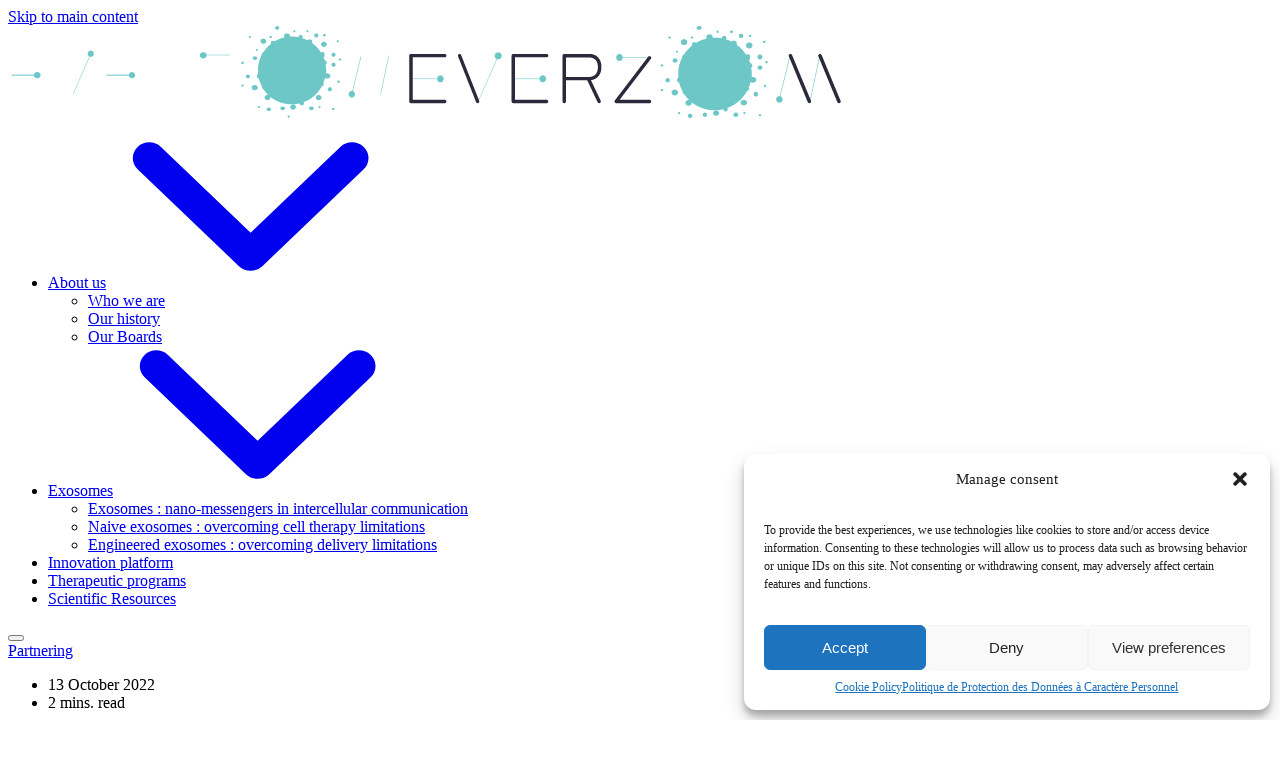

--- FILE ---
content_type: text/html; charset=UTF-8
request_url: https://everzom.com/2022/10/13/the-advantages-of-stem-cell-exosomes-over-stem-cells/
body_size: 19271
content:
<!doctype html>
<html lang="en-US">

<head>
    <meta charset="utf-8">
    <meta http-equiv="x-ua-compatible" content="ie=edge">
    <meta http-equiv="Accept-CH" content="DPR,Width,Viewport-Width">
    <meta name="viewport" content="width=device-width, initial-scale=1, shrink-to-fit=no">
            <link rel="dns-prefetch" href="//everzom.com">
        
            <link rel="preconnect" href="https://bucket-prod.jecreemavitrine.fr">
                <link rel="preconnect" href="https://media.gatsia.com">
    
    <style id="inline-css" type="text/css">@layer antd, theme, utilities, blocks, components;</style><title>The advantages of stem cell exosomes over stem cells &#x2d; Everzom 🔬</title>
<style id="theme" type="text/css">body{--font-h1-size:46;--font-h1-lineHeight:44;--font-h1-weight:200;--font-h2-size:35;--font-h2-lineHeight:34;--font-h2-weight:200;--font-h3-size:26;--font-h3-lineHeight:26;--font-h3-weight:200;--font-h4-size:22;--font-h4-lineHeight:22;--font-h4-weight:300}@media screen and (min-width:1024px){body{--font-h1-size:72;--font-h1-lineHeight:70;--font-h1-weight:100;--font-h2-size:42;--font-h2-lineHeight:47;--font-h2-weight:100;--font-h3-size:26;--font-h3-lineHeight:32;--font-h3-weight:400;--font-h4-size:22;--font-h4-lineHeight:26;--font-h4-weight:300}}body{--font-family-title:Albert Sans}body{--font-xs-size:12;--font-xs-lineHeight:16;--font-xs-weight:300;--font-sm-size:14;--font-sm-lineHeight:18;--font-sm-weight:300;--font-base-size:16;--font-base-lineHeight:22;--font-base-weight:300;--font-xl-size:19;--font-xl-lineHeight:60;--font-xl-weight:300}@media screen and (min-width:768px){body{--font-xl-size:64;--font-xl-lineHeight:72;--font-xl-weight:400}}@media screen and (min-width:1024px){body{--font-xl-size:72;--font-xl-lineHeight:80;--font-xl-weight:400}}body{--font-family-text:Albert Sans}@font-face{font-family:'Albert Sans';font-style:normal;font-weight:200;font-display:fallback;src:url(https://fonts.gstatic.com/s/albertsans/v4/i7dOIFdwYjGaAMFtZd_QA1ZVYFeCGg.woff2) format('woff2');unicode-range:U+0100-02BA,U+02BD-02C5,U+02C7-02CC,U+02CE-02D7,U+02DD-02FF,U+0304,U+0308,U+0329,U+1D00-1DBF,U+1E00-1E9F,U+1EF2-1EFF,U+2020,U+20A0-20AB,U+20AD-20C0,U+2113,U+2C60-2C7F,U+A720-A7FF}@font-face{font-family:'Albert Sans';font-style:normal;font-weight:200;font-display:fallback;src:url(https://fonts.gstatic.com/s/albertsans/v4/i7dOIFdwYjGaAMFtZd_QA1ZbYFc.woff2) format('woff2');unicode-range:U+0000-00FF,U+0131,U+0152-0153,U+02BB-02BC,U+02C6,U+02DA,U+02DC,U+0304,U+0308,U+0329,U+2000-206F,U+20AC,U+2122,U+2191,U+2193,U+2212,U+2215,U+FEFF,U+FFFD}@font-face{font-family:'Albert Sans';font-style:normal;font-weight:300;font-display:fallback;src:url(https://fonts.gstatic.com/s/albertsans/v4/i7dOIFdwYjGaAMFtZd_QA1ZVYFeCGg.woff2) format('woff2');unicode-range:U+0100-02BA,U+02BD-02C5,U+02C7-02CC,U+02CE-02D7,U+02DD-02FF,U+0304,U+0308,U+0329,U+1D00-1DBF,U+1E00-1E9F,U+1EF2-1EFF,U+2020,U+20A0-20AB,U+20AD-20C0,U+2113,U+2C60-2C7F,U+A720-A7FF}@font-face{font-family:'Albert Sans';font-style:normal;font-weight:300;font-display:fallback;src:url(https://fonts.gstatic.com/s/albertsans/v4/i7dOIFdwYjGaAMFtZd_QA1ZbYFc.woff2) format('woff2');unicode-range:U+0000-00FF,U+0131,U+0152-0153,U+02BB-02BC,U+02C6,U+02DA,U+02DC,U+0304,U+0308,U+0329,U+2000-206F,U+20AC,U+2122,U+2191,U+2193,U+2212,U+2215,U+FEFF,U+FFFD}@font-face{font-family:'Albert Sans';font-style:normal;font-weight:700;font-display:fallback;src:url(https://fonts.gstatic.com/s/albertsans/v4/i7dOIFdwYjGaAMFtZd_QA1ZVYFeCGg.woff2) format('woff2');unicode-range:U+0100-02BA,U+02BD-02C5,U+02C7-02CC,U+02CE-02D7,U+02DD-02FF,U+0304,U+0308,U+0329,U+1D00-1DBF,U+1E00-1E9F,U+1EF2-1EFF,U+2020,U+20A0-20AB,U+20AD-20C0,U+2113,U+2C60-2C7F,U+A720-A7FF}@font-face{font-family:'Albert Sans';font-style:normal;font-weight:700;font-display:fallback;src:url(https://fonts.gstatic.com/s/albertsans/v4/i7dOIFdwYjGaAMFtZd_QA1ZbYFc.woff2) format('woff2');unicode-range:U+0000-00FF,U+0131,U+0152-0153,U+02BB-02BC,U+02C6,U+02DA,U+02DC,U+0304,U+0308,U+0329,U+2000-206F,U+20AC,U+2122,U+2191,U+2193,U+2212,U+2215,U+FEFF,U+FFFD}body{--color-white: #ffffff;--color-white-accent: #000000;--color-white-lighter: #ffffff;--color-white-darker: #cccccc;--color-white-lighter-90: #ffffff;--color-white-rgb: 255, 255, 255;--color-white-rgb-lighter: 255, 255, 255;--color-white-rgb-darker: 204, 204, 204;--color-white-rgb-lighter-90: 255, 255, 255;--color-black: #000000;--color-black-accent: #ffffff;--color-black-lighter: #333333;--color-black-darker: #000000;--color-black-lighter-90: #e6e6e6;--color-black-rgb: 0, 0, 0;--color-black-rgb-lighter: 51, 51, 51;--color-black-rgb-darker: 0, 0, 0;--color-black-rgb-lighter-90: 230, 230, 230;--color-muted: #fafafa;--color-muted-accent: #000000;--color-muted-lighter: #fbfbfb;--color-muted-darker: #c8c8c8;--color-muted-lighter-90: #ffffff;--color-muted-rgb: 250, 250, 250;--color-muted-rgb-lighter: 251, 251, 251;--color-muted-rgb-darker: 200, 200, 200;--color-muted-rgb-lighter-90: 255, 255, 255;--color-base: #2c2840;--color-base-accent: #ffffff;--color-base-lighter: #575367;--color-base-darker: #242034;--color-base-lighter-90: #eaeaec;--color-base-rgb: 44, 40, 64;--color-base-rgb-lighter: 87, 83, 103;--color-base-rgb-darker: 36, 32, 52;--color-base-rgb-lighter-90: 234, 234, 236;--color-primary: #61d6d8;--color-primary-accent: #000000;--color-primary-lighter: #81dfe0;--color-primary-darker: #4eacad;--color-primary-lighter-90: #f0fbfc;--color-primary-rgb: 97, 214, 216;--color-primary-rgb-lighter: 129, 223, 224;--color-primary-rgb-darker: 78, 172, 173;--color-primary-rgb-lighter-90: 240, 251, 252;--color-secondary: #475368;--color-secondary-accent: #ffffff;--color-secondary-lighter: #6c7687;--color-secondary-darker: #394354;--color-secondary-lighter-90: #edeef0;--color-secondary-rgb: 71, 83, 104;--color-secondary-rgb-lighter: 108, 118, 135;--color-secondary-rgb-darker: 57, 67, 84;--color-secondary-rgb-lighter-90: 237, 238, 240;--color-dark: #2c2840;--color-dark-accent: #ffffff;--color-dark-lighter: #575367;--color-dark-darker: #242034;--color-dark-lighter-90: #eaeaec;--color-dark-rgb: 44, 40, 64;--color-dark-rgb-lighter: 87, 83, 103;--color-dark-rgb-darker: 36, 32, 52;--color-dark-rgb-lighter-90: 234, 234, 236;--header-desktop-vertical-padding: 26px;--header-logo-height: 46px;--button-border-radius: 40px;--button-border-width: 2;--button-weight: normal;--form-fields-border-radius: 5px;}/** Global custom CSS */body.single .content-body{text-align:justify}.price-card{box-shadow:0px 0px 50px rgba(0,0,0,.05)}section.particules{overflow:hidden}body{--button-border-width: 1}section.-tone-secondary{--heading-color: var(--color-white) !important;--text-color: var(--color-white) !important}.singular-hero .icon img{max-width:200px !important;width:200px !important}p.has-small-font-size{--font-sm-size: 12px;font-size:var(--font-sm-size) !important}.header-banners{border-bottom:2px solid #fff}.header-banners .background{background-image:url("https://bucket-prod.jecreemavitrine.fr/uploads/sites/138/2025/05/everzom.jpg");background-position:right center;background-size:cover}.header-banners .banners{padding-top:10px;padding-bottom:15px}.header-banners .banners .swiper-slide>.title{--font-base-size: 20;line-height:140%;margin-bottom:5px}/** End of global custom CSS */</style>	<style>img:is([sizes="auto" i], [sizes^="auto," i]) { contain-intrinsic-size: 3000px 1500px }</style>
	
<!-- The SEO Framework by Sybre Waaijer -->
<meta name="robots" content="max-snippet:-1,max-image-preview:standard,max-video-preview:-1" />
<link rel="canonical" href="https://everzom.com/2022/10/13/the-advantages-of-stem-cell-exosomes-over-stem-cells/" />
<meta name="description" content="The use of stem cells can also induce an immunogenic reaction. This risk is greatly reduced with EVs which are less immunogenic." />
<meta property="og:type" content="article" />
<meta property="og:locale" content="en_US" />
<meta property="og:site_name" content="Everzom 🔬" />
<meta property="og:title" content="The advantages of stem cell exosomes over stem cells" />
<meta property="og:description" content="The use of stem cells can also induce an immunogenic reaction. This risk is greatly reduced with EVs which are less immunogenic." />
<meta property="og:url" content="https://everzom.com/2022/10/13/the-advantages-of-stem-cell-exosomes-over-stem-cells/" />
<meta property="og:image" content="https://media.gatsia.com/unsafe/fit-in/438x403/filters:format(png):quality(80)/bucket-prod.jecreemavitrine.fr/uploads/sites/138/2023/12/o-everzom.png" />
<meta property="og:image:width" content="438" />
<meta property="og:image:height" content="403" />
<meta property="article:published_time" content="2022-10-13T07:56:18+00:00" />
<meta property="article:modified_time" content="2022-10-14T09:07:11+00:00" />
<meta name="twitter:card" content="summary_large_image" />
<meta name="twitter:title" content="The advantages of stem cell exosomes over stem cells" />
<meta name="twitter:description" content="The use of stem cells can also induce an immunogenic reaction. This risk is greatly reduced with EVs which are less immunogenic." />
<meta name="twitter:image" content="https://media.gatsia.com/unsafe/fit-in/438x403/filters:format(png):quality(80)/bucket-prod.jecreemavitrine.fr/uploads/sites/138/2023/12/o-everzom.png" />
<script type="application/ld+json">{"@context":"https://schema.org","@graph":[{"@type":"WebSite","@id":"https://everzom.com/#/schema/WebSite","url":"https://everzom.com/","name":"Everzom 🔬","description":"Exosome biotech company","inLanguage":"en-US","potentialAction":{"@type":"SearchAction","target":{"@type":"EntryPoint","urlTemplate":"https://everzom.com/search/{search_term_string}/"},"query-input":"required name=search_term_string"},"publisher":{"@type":"Organization","@id":"https://everzom.com/#/schema/Organization","name":"Everzom 🔬","url":"https://everzom.com/","logo":{"@type":"ImageObject","url":"https://media.gatsia.com/unsafe/fit-in/438x403/filters:format(png):quality(80)/bucket-prod.jecreemavitrine.fr/uploads/sites/138/2023/12/o-everzom.png","contentUrl":"https://media.gatsia.com/unsafe/fit-in/438x403/filters:format(png):quality(80)/bucket-prod.jecreemavitrine.fr/uploads/sites/138/2023/12/o-everzom.png","width":438,"height":403,"contentSize":"10967"}}},{"@type":"WebPage","@id":"https://everzom.com/2022/10/13/the-advantages-of-stem-cell-exosomes-over-stem-cells/","url":"https://everzom.com/2022/10/13/the-advantages-of-stem-cell-exosomes-over-stem-cells/","name":"The advantages of stem cell exosomes over stem cells &#x2d; Everzom 🔬","description":"The use of stem cells can also induce an immunogenic reaction. This risk is greatly reduced with EVs which are less immunogenic.","inLanguage":"en-US","isPartOf":{"@id":"https://everzom.com/#/schema/WebSite"},"breadcrumb":{"@type":"BreadcrumbList","@id":"https://everzom.com/#/schema/BreadcrumbList","itemListElement":[{"@type":"ListItem","position":1,"item":"https://everzom.com/","name":"Everzom 🔬"},{"@type":"ListItem","position":2,"item":"https://everzom.com/category/scientific-resources/","name":"Category: Scientific resources"},{"@type":"ListItem","position":3,"name":"The advantages of stem cell exosomes over stem cells"}]},"potentialAction":{"@type":"ReadAction","target":"https://everzom.com/2022/10/13/the-advantages-of-stem-cell-exosomes-over-stem-cells/"},"datePublished":"2022-10-13T07:56:18+00:00","dateModified":"2022-10-14T09:07:11+00:00","author":{"@type":"Person","@id":"https://everzom.com/#/schema/Person/89b74708a7434c04508aa94d67a868eb","name":"Nina tabardel"}},{"@type":"Article","mainEntityOfPage":{"@type":"WebPage","@id":"https://everzom.com/2022/10/13/the-advantages-of-stem-cell-exosomes-over-stem-cells/"},"headline":"The advantages of stem cell exosomes over stem cells","datePublished":"2022-10-13T07:56:18+00:00","dateModified":"2022-10-14T09:07:11+00:00","author":{"@type":"Person","name":"Nina tabardel","url":"https://everzom.com/author/ntabardel/"},"description":"The use of stem cells can also induce an immunogenic reaction. This risk is greatly reduced with EVs which are less immunogenic."}]}</script>
<!-- / The SEO Framework by Sybre Waaijer | 10.37ms meta | 0.28ms boot -->

<link rel='dns-prefetch' href='//js-eu1.hs-scripts.com' />
<link rel='dns-prefetch' href='//www.gatsia.com' />
<link rel='dns-prefetch' href='//bucket-prod.jecreemavitrine.fr' />
<link rel="alternate" type="application/rss+xml" title="Everzom 🔬 &raquo; The advantages of stem cell exosomes over stem cells Comments Feed" href="https://everzom.com/2022/10/13/the-advantages-of-stem-cell-exosomes-over-stem-cells/feed/" />
<link rel='stylesheet' id='wp-block-library-css' href='https://everzom.com/wp/wp-includes/css/dist/block-library/style.min.css' type='text/css' media='all' />
<style id='classic-theme-styles-inline-css' type='text/css'>
/*! This file is auto-generated */
.wp-block-button__link{color:#fff;background-color:#32373c;border-radius:9999px;box-shadow:none;text-decoration:none;padding:calc(.667em + 2px) calc(1.333em + 2px);font-size:1.125em}.wp-block-file__button{background:#32373c;color:#fff;text-decoration:none}
</style>
<link rel='stylesheet' id='cmplz-general-css' href='https://www.gatsia.com/app/plugins/complianz-gdpr/assets/css/cookieblocker.min.css?ver=1739374094' type='text/css' media='all' />
<link rel='stylesheet' id='concatened_9a73a7c680b0cae793201d1f9efa3525-css-css' href='https://www.gatsia.com/app/concat/css/plugins/components-presets-plugin/dist/modules/feature2/main_03106c0651fbc1f2e371.css,plugins/components-presets-plugin/dist/modules/./global_93d40d477c508e6ece85.css,plugins/components-presets-plugin/dist/modules/section/main_1e19a35bd7b57f1043bb.css,themes/minimal-theme/dist/styles/main_0f705885914adeca78fd.css' type='text/css' media='all' />
<link rel="alternate" title="oEmbed (JSON)" type="application/json+oembed" href="https://everzom.com/wp-json/oembed/1.0/embed?url=https%3A%2F%2Feverzom.com%2F2022%2F10%2F13%2Fthe-advantages-of-stem-cell-exosomes-over-stem-cells%2F" />
<link rel="alternate" title="oEmbed (XML)" type="text/xml+oembed" href="https://everzom.com/wp-json/oembed/1.0/embed?url=https%3A%2F%2Feverzom.com%2F2022%2F10%2F13%2Fthe-advantages-of-stem-cell-exosomes-over-stem-cells%2F&#038;format=xml" />
			<!-- DO NOT COPY THIS SNIPPET! Start of Page Analytics Tracking for HubSpot WordPress plugin v11.3.37-->
			<script class="hsq-set-content-id" data-content-id="blog-post">
				var _hsq = _hsq || [];
				_hsq.push(["setContentType", "blog-post"]);
			</script>
			<!-- DO NOT COPY THIS SNIPPET! End of Page Analytics Tracking for HubSpot WordPress plugin -->
						<style>.cmplz-hidden {
					display: none !important;
				}</style><style type="text/css">.recentcomments a{display:inline !important;padding:0 !important;margin:0 !important;}</style><link rel="icon" href="https://media.gatsia.com/unsafe/fit-in/32x32/filters:format(png):quality(80)/bucket-prod.jecreemavitrine.fr/uploads/sites/138/2023/12/o-everzom.png" sizes="32x32" />
<link rel="icon" href="https://media.gatsia.com/unsafe/fit-in/192x192/filters:format(png):quality(80)/bucket-prod.jecreemavitrine.fr/uploads/sites/138/2023/12/o-everzom.png" sizes="192x192" />
<link rel="apple-touch-icon" href="https://media.gatsia.com/unsafe/fit-in/180x180/filters:format(png):quality(80)/bucket-prod.jecreemavitrine.fr/uploads/sites/138/2023/12/o-everzom.png" />
<meta name="msapplication-TileImage" content="https://media.gatsia.com/unsafe/fit-in/270x270/filters:format(png):quality(80)/bucket-prod.jecreemavitrine.fr/uploads/sites/138/2023/12/o-everzom.png" />
<link rel='preconnect' href='https://fonts.gstatic.com' crossorigin>
</head>

<body data-cmplz=1 class="post-template-default single single-post postid-3533 single-format-standard the-advantages-of-stem-cell-exosomes-over-stem-cells -tone-white app-data index-data singular-data single-data single-post-data single-post-the-advantages-of-stem-cell-exosomes-over-stem-cells-data">
    
            <a href="#main" class="skip-link sr-only sr-only-focusable">Skip to main content</a>
<header id="header" class="-tone-light -tone-light header">
         <div class="nav-wrapper js-nav-wrapper">
        <div class="container js-header-container">
            <div class="brand-wrapper js-brand-wrapper">
                <a class="brand -with-sticky" aria-label="Everzom 🔬 logo" href="https://everzom.com/">
                                                <img width="401" height="92" src="https://bucket-prod.jecreemavitrine.fr/uploads/sites/138/2023/12/EVerZom-logo-fond-sombre-1-1.svg" class="-standard -js-resize-disabled logo -light js-logo" alt="Everzom 🔬" loading="lazy" title="Everzom 🔬" fetchpriority="low" decoding="async" height="88" width="384" style="aspect-ratio: 48/11;" /><img width="433" height="92" src="https://bucket-prod.jecreemavitrine.fr/uploads/sites/138/2023/12/EVerZom-logo-fond-clair-2.svg" class="-sticky -js-resize-disabled logo -dark  js-logo" alt="" loading="eager" fetchpriority="high" decoding="async" height="84" width="395" style="aspect-ratio: 395/84;" />
                                        </a>
            </div>
                            <nav class="nav-wrapper nav-primary js-desktop-menu" aria-label="Primary navigation">
                    <div class="menu-main-menu-container"><ul id="menu-main-menu" class="nav js-nav"><li id="menu-item-3288" class="menu-item menu-item-type-custom menu-item-object-custom menu-item-has-children menu-item-3288"><a href="https://everzom.com/our-history/">About us<svg class="icon -arrow-down"><use xlink:href="#icon-arrow-down"> </use></svg></a>
<ul class="sub-menu">
	<li id="menu-item-1751" class="menu-item menu-item-type-post_type menu-item-object-page menu-item-1751"><a href="https://everzom.com/everzom-team/">Who we are</a></li>
	<li id="menu-item-2747" class="menu-item menu-item-type-post_type menu-item-object-page menu-item-2747"><a href="https://everzom.com/our-history/">Our history</a></li>
	<li id="menu-item-3951" class="menu-item menu-item-type-post_type menu-item-object-page menu-item-3951"><a href="https://everzom.com/board/">Our Boards</a></li>
</ul>
</li>
<li id="menu-item-3206" class="menu-item menu-item-type-custom menu-item-object-custom menu-item-has-children menu-item-3206"><a href="https://everzom.com/exosomes/">Exosomes<svg class="icon -arrow-down"><use xlink:href="#icon-arrow-down"> </use></svg></a>
<ul class="sub-menu">
	<li id="menu-item-3207" class="menu-item menu-item-type-post_type menu-item-object-page menu-item-3207"><a href="https://everzom.com/exosomes/">Exosomes : nano-messengers in intercellular communication</a></li>
	<li id="menu-item-1753" class="menu-item menu-item-type-post_type menu-item-object-page menu-item-1753"><a href="https://everzom.com/exosomes-as-therapeutics-for-regenerative-medicine/">Naive exosomes : overcoming cell therapy limitations</a></li>
	<li id="menu-item-1752" class="menu-item menu-item-type-post_type menu-item-object-page menu-item-1752"><a href="https://everzom.com/exosomes-as-a-biovector-for-drug-delivery/">Engineered exosomes : overcoming delivery limitations</a></li>
</ul>
</li>
<li id="menu-item-4103" class="menu-item menu-item-type-post_type menu-item-object-page menu-item-4103"><a href="https://everzom.com/innovation-platform/">Innovation platform</a></li>
<li id="menu-item-4104" class="menu-item menu-item-type-post_type menu-item-object-page menu-item-4104"><a href="https://everzom.com/therapeutic-programs/">Therapeutic programs</a></li>
<li id="menu-item-3404" class="menu-item menu-item-type-post_type menu-item-object-page current_page_parent menu-item-3404"><a href="https://everzom.com/exosome-scientific-resources/">Scientific Resources</a></li>
</ul></div>
                </nav>

                <button type="button" class="toggler js-header-toggler" aria-label="Toggle navigation menu" aria-expanded="false" aria-controls="mobile-menu">
                    <span></span>
                    <span></span>
                    <span></span>
                </button>
            

            <div class="ctas-wrapper js-ctas-wrapper">
                                <a href="https://everzom.com/partnering/" class="y-btn -first -cta -dark -outline"><span class="title">Partnering</span></a>                                                                            </div>

        </div>
    </div>
</header>
    <div class="wrap">
        <div class="content">
            <main class="main" id="main">
                                    <div
    class="singular-hero -without-image -left">
    
    <div class="container">

        <div class="text-container">
                                    <div class="subhead">
                <ul class="post-metas">
                                                                    <li>
                        <time class="updated-time updated inline" datetime="2022-10-13T07:56:18+00:00">
    13 October 2022
</time>
                            
                        </li>
                                                                                                                <li>
                            <span class="read-time">2 mins. read</span>
                        </li>
                                                </ul>
            </div>
            
                        <h1 class="title">The advantages of stem cell exosomes over stem cells</h1>
                                    <div class="text">
                
                <ul class="post-metas">
                                                                <li class="category">
                        <a href="https://everzom.com/category/scientific-resources/" class="y-btn -category -sm -no-icon -link -dark"><span class="title">Scientific resources</span></a>                    </li>
                                                </ul>
                
            </div>
                        
        </div>
    </div>
</div>
        <div id="post-3533" class="single-page post-3533 post type-post status-publish format-standard hentry category-scientific-resources">

    <div class="content content-body">
        
        <p>Extracellular vesicles (EVs) are subcellular entities produced by any cell type. They are<br>produced spontaneously or in response to stimulation and have a role in intercellular<br>communication through the transfer of biological material (lipids, proteins, RNAs, etc.). [1]<br></p><p>The characterization of EVs has shown that, like the cells from which they originate,<br>EVs present and transport specific bioactive molecules. These reflect the phenotype of the<br>parent cell and result in the vesicles having certain functions. [2] For example, the ability to<br>interact with the immune system, or to regenerate tissues has been observed in<br>mesenchymal stem cell (MSCs) EVs [3], cells that originally displayed interesting regenerative<br>and immunomodulatory properties in many tissue pathologies.<br></p><p>However, given the difficulty of producing these <a href="https://everzom.com/exosomes/">extracellular vesicles</a>, one can<br>legitimately question the advantages of using stem cell exosomes over stem cells.<br>To begin with, there is a risk that the stem cells injected into patients will<br>differentiate or proliferate in an uncontrolled manner. This could lead to tumor in the<br>patient. This is a serious side effect that does not exist with the use of EVs, as the latter<br>cannot proliferate. [4]<br></p><p>The use of stem cells can also induce an immunogenic reaction. This risk is greatly<br>reduced with EVs which are less immunogenic. [5] This has the advantage that the drugs can<br>be standardized and the risk of an immune reaction from the patients is reduced. [5]<br>The difference in size observed between stem cells and EVs also plays in favour of<br>EVs. Stem cells are about 10 um in size. Given their size, they present a risk of vascular<br>occlusion. EVs, on the other hand, are between 30 nm and 5 um in size depending on their<br>category (exosomes, microvesicles, apoptotic bodies) and therefore on their <a href="https://everzom.com/2022/09/13/exosomes-biogenesis/">biogenesis</a>,<br>content and function. That eliminates any risk of obstruction.<br></p><p>EVs also have properties that stem cells do not. For example, they have the ability to<br>cross the selective blood-brain barrier [6], which is an interesting opportunity for research<br>into treatments for numerous neurodegenerative diseases like AD.<br>Finally, EVs have the advantage of being preserved fairly easily, by cryopreservation<br>or lyophilization for example. They can be preserved over the long term and are easier to<br>transport and store than stem cells [4], which ensures long-term security for the availability<br>of treatments.<br></p><p>The use of EVs is therefore an alternative to cell-based therapies that reduces many<br>of the risks associated with these therapies and has many advantages and similar<br>therapeutic efficacy. Their industrialization and research on the subject are therefore major<br>challenges in the years to come.</p><p></p><p>Bibliography :<br>[1]. Paolicelli, R. C., Bergamini, G. &amp; Rajendran, L. Cellto-cell Communication by Extracellular Vesicles:<br>Focus on Microglia. Neuroscience 405, 148&ndash;157 (2019).</p><p>[2]. Y&aacute;&ntilde;ez-M&oacute;, M. et al. Biological properties of extracellular vesicles and their physiological<br>functions. Journal of Extracellular Vesicles 4, 27066 (2015).<br>[3]. Mancuso, P., Raman, S., Glynn, A., Barry, F. &amp; Murphy, J. M. Mesenchymal Stem Cell Therapy for<br>Osteoarthritis: The Critical Role of the Cell Secretome. Front. Bioeng. Biotechnol. 7, 9 (2019).<br>[4]. Mardpour, S. et al. Interaction between mesenchymal stromal cell&#8208;derived extracellular vesicles<br>and immune cells by distinct protein content. J Cell Physiol 234, 8249&ndash;8258 (2019).<br>[5]. Leavitt, R. J., Limoli, C. L. &amp; Baulch, J. E. miRNAbased therapeutic potential of stem cell-derived<br>extracellular vesicles: a safe cell-free treatment to ameliorate radiation-induced brain injury.<br>International Journal of Radiation Biology 95, 427&ndash; 435 (2019).<br>[6]. Saint-Pol, J., Gosselet, F., Duban-Deweer, S., Pottiez, G. &amp; Karamanos, Y. Targeting and Crossing<br>the Blood-Brain Barrier with Extracellular Vesicles. Cells 9, 851 (2020). 2</p>

    </div>
        <div class="social-share">
    <p class="title">Share this article on</p>
    <div class="links">
                    <a class="facebook link" title="Share on Facebook" href="http://www.facebook.com/sharer.php?u=https://everzom.com/2022/10/13/the-advantages-of-stem-cell-exosomes-over-stem-cells/"
                target="_blank" rel="noopener" aria-label="Share on Facebook">
                
            <svg class="icon -facebook ">
                <use xlink:href="#icon-facebook"></use>
            </svg>
            
            </a>
                    <a class="twitter link" title="Share on Twitter" href="http://twitter.com/intent/tweet?text=The advantages of stem cell exosomes over stem cells&amp;url=https://everzom.com/2022/10/13/the-advantages-of-stem-cell-exosomes-over-stem-cells/"
                target="_blank" rel="noopener" aria-label="Share on Twitter">
                
            <svg class="icon -twitter ">
                <use xlink:href="#icon-twitter"></use>
            </svg>
            
            </a>
                    <a class="linkedin link" title="Share on Linkedin" href="http://www.linkedin.com/shareArticle?mini=true&amp;url=https://everzom.com/2022/10/13/the-advantages-of-stem-cell-exosomes-over-stem-cells/"
                target="_blank" rel="noopener" aria-label="Share on Linkedin">
                
            <svg class="icon -linkedin ">
                <use xlink:href="#icon-linkedin"></use>
            </svg>
            
            </a>
            </div>

</div>
    <div class="article-footer">

                    <div class="author-box">
    <a href="https://everzom.com/author/ntabardel/" class="avatar-wrapper">
        <img alt='' src='https://secure.gravatar.com/avatar/4951c5b0ee609da3b451c20c970f07b9?s=160&#038;d=mm&#038;r=g' srcset='https://secure.gravatar.com/avatar/4951c5b0ee609da3b451c20c970f07b9?s=320&#038;d=mm&#038;r=g 2x' class='avatar avatar-160 photo image avatar' height='160' width='160' loading='lazy' decoding='async'/>
    </a>
    <div class="text">
        <div class="head">
            <a href="https://everzom.com/author/ntabardel/" class="name">Nina tabardel</a>

                    </div>
                    </div>
</div>
            </div>
    </div>
        <section class="wp-block-section related-posts">
        <div class="container">
            <p class="title">Related articles</p>
            <div class="wp-block-blog -layout-default">
        <div class="posts-list">
                                                    <div class="article post-3471 post type-post status-publish format-standard hentry category-scientific-resources">
  
            

                <div class="text-container">
                                            <div class="subhead">
                    <ul class="post-metas">
                                                                <li class="category">
                        <a href="https://everzom.com/category/scientific-resources/" class="y-btn -category -sm -no-icon -link -dark"><span class="title">Scientific resources</span></a>                    </li>
                                                                                                                <li>
                            <span class="read-time">4 mins. read</span>
                        </li>
                                                </ul>
                </div>
                                                    <h2 class="title">
            <a href="https://everzom.com/2022/09/27/bead-to-bead-transfer-for-mesenchymal-stem-cells-expansion/">Bead to bead transfer as scale-up method for mesenchymal stem cells expansion</a>
            </h2>
                                                            
                                        <div class="text">Extracellular vesicles (EVs or exosome) are nano-sized subcellar particles involved in intercellular communication....</div>
                                                                                                        
                                        <div class="footer">
                        <ul class="post-metas">
                                            <li>
                        <a href="https://everzom.com/author/bthauvin/" class="byline author vcard">
        <picture><source srcset="https://media.gatsia.com/unsafe/fit-in/150x150/filters:format(webp):quality(80)/bucket-prod.jecreemavitrine.fr/uploads/sites/138/2022/10/Bastien-Thauvin.jpeg 150w, https://media.gatsia.com/unsafe/fit-in/300x300/filters:format(webp):quality(80)/bucket-prod.jecreemavitrine.fr/uploads/sites/138/2022/10/Bastien-Thauvin.jpeg 300w, https://media.gatsia.com/unsafe/fit-in/1024x1024/filters:format(webp):quality(80)/bucket-prod.jecreemavitrine.fr/uploads/sites/138/2022/10/Bastien-Thauvin.jpeg 1024w, https://media.gatsia.com/unsafe/fit-in/1536x1536/filters:format(webp):quality(80)/bucket-prod.jecreemavitrine.fr/uploads/sites/138/2022/10/Bastien-Thauvin.jpeg 1536w, https://media.gatsia.com/unsafe/fit-in/2048x2048/filters:format(webp):quality(80)/bucket-prod.jecreemavitrine.fr/uploads/sites/138/2022/10/Bastien-Thauvin.jpeg 2048w, https://media.gatsia.com/unsafe/fit-in/450x/filters:format(webp):quality(80)/bucket-prod.jecreemavitrine.fr/uploads/sites/138/2022/10/Bastien-Thauvin.jpeg 450w, https://media.gatsia.com/unsafe/fit-in/200x/filters:format(webp):quality(80)/bucket-prod.jecreemavitrine.fr/uploads/sites/138/2022/10/Bastien-Thauvin.jpeg 200w" sizes="(max-width: 40px) 100vw, 40px" type="image/webp"><img width="40" height="40" src="https://media.gatsia.com/unsafe/fit-in/40x40/filters:format(jpeg):quality(80)/bucket-prod.jecreemavitrine.fr/uploads/sites/138/2022/10/Bastien-Thauvin.jpeg" class="image avatar webp-processed" alt="" size="40" default="mm" force_default="" rating="g" scheme="" processed_args="" extra_attr="" force_display="" loading="lazy" fetchpriority="" decoding="async" found_avatar="1" url="https://secure.gravatar.com/avatar/5053dfa3eb693eaac56702af6376443a?s=40&d=mm&r=g" srcset="https://media.gatsia.com/unsafe/fit-in/150x150/filters:format(jpeg):quality(80)/bucket-prod.jecreemavitrine.fr/uploads/sites/138/2022/10/Bastien-Thauvin.jpeg 150w, https://media.gatsia.com/unsafe/fit-in/300x300/filters:format(jpeg):quality(80)/bucket-prod.jecreemavitrine.fr/uploads/sites/138/2022/10/Bastien-Thauvin.jpeg 300w, https://media.gatsia.com/unsafe/fit-in/1024x1024/filters:format(jpeg):quality(80)/bucket-prod.jecreemavitrine.fr/uploads/sites/138/2022/10/Bastien-Thauvin.jpeg 1024w, https://media.gatsia.com/unsafe/fit-in/1536x1536/filters:format(jpeg):quality(80)/bucket-prod.jecreemavitrine.fr/uploads/sites/138/2022/10/Bastien-Thauvin.jpeg 1536w, https://media.gatsia.com/unsafe/fit-in/2048x2048/filters:format(jpeg):quality(80)/bucket-prod.jecreemavitrine.fr/uploads/sites/138/2022/10/Bastien-Thauvin.jpeg 2048w, https://media.gatsia.com/unsafe/fit-in/450x/filters:format(jpeg):quality(80)/bucket-prod.jecreemavitrine.fr/uploads/sites/138/2022/10/Bastien-Thauvin.jpeg 450w, https://media.gatsia.com/unsafe/fit-in/200x/filters:format(jpeg):quality(80)/bucket-prod.jecreemavitrine.fr/uploads/sites/138/2022/10/Bastien-Thauvin.jpeg 200w" sizes="auto, (max-width: 40px) 100vw, 40px"></picture>
        <div class="text">
        <span class="name">Bastien Thauvin</span>
    </div>
</a>
                    </li>
                                                                                            <li>
                        <time class="updated-time updated inline" datetime="2022-09-27T11:45:29+00:00">
    27 September 2022
</time>
                            
                        </li>
                                                </ul>
                    </div>
                                                        </div>
            </div>
                                            <div class="article post-3408 post type-post status-publish format-standard hentry category-scientific-resources">
  
            

                <div class="text-container">
                                            <div class="subhead">
                    <ul class="post-metas">
                                                                <li class="category">
                        <a href="https://everzom.com/category/scientific-resources/" class="y-btn -category -sm -no-icon -link -dark"><span class="title">Scientific resources</span></a>                    </li>
                                                                                                                <li>
                            <span class="read-time">6 mins. read</span>
                        </li>
                                                </ul>
                </div>
                                                    <h2 class="title">
            <a href="https://everzom.com/2022/09/16/extracellular-lipid-composition-and-their-functions/">Extracellular lipid composition and their functions</a>
            </h2>
                                                            
                                        <div class="text">To begin with a description of the roles of lipids either in extracellular vesicle (EV) formation or exosome...</div>
                                                                                                        
                                        <div class="footer">
                        <ul class="post-metas">
                                            <li>
                        <a href="https://everzom.com/author/sloiseau/" class="byline author vcard">
        <picture><source srcset="https://media.gatsia.com/unsafe/fit-in/150x150/filters:format(webp):quality(80)/bucket-prod.jecreemavitrine.fr/uploads/sites/138/2022/10/1649425477076.jpeg 150w, https://media.gatsia.com/unsafe/fit-in/300x300/filters:format(webp):quality(80)/bucket-prod.jecreemavitrine.fr/uploads/sites/138/2022/10/1649425477076.jpeg 300w, https://media.gatsia.com/unsafe/fit-in/1024x1024/filters:format(webp):quality(80)/bucket-prod.jecreemavitrine.fr/uploads/sites/138/2022/10/1649425477076.jpeg 1024w, https://media.gatsia.com/unsafe/fit-in/1536x1536/filters:format(webp):quality(80)/bucket-prod.jecreemavitrine.fr/uploads/sites/138/2022/10/1649425477076.jpeg 1536w, https://media.gatsia.com/unsafe/fit-in/2048x2048/filters:format(webp):quality(80)/bucket-prod.jecreemavitrine.fr/uploads/sites/138/2022/10/1649425477076.jpeg 2048w, https://media.gatsia.com/unsafe/fit-in/450x/filters:format(webp):quality(80)/bucket-prod.jecreemavitrine.fr/uploads/sites/138/2022/10/1649425477076.jpeg 450w, https://media.gatsia.com/unsafe/fit-in/400x/filters:format(webp):quality(80)/bucket-prod.jecreemavitrine.fr/uploads/sites/138/2022/10/1649425477076.jpeg 400w" sizes="(max-width: 40px) 100vw, 40px" type="image/webp"><img width="40" height="40" src="https://media.gatsia.com/unsafe/fit-in/40x40/filters:format(jpeg):quality(80)/bucket-prod.jecreemavitrine.fr/uploads/sites/138/2022/10/1649425477076.jpeg" class="image avatar webp-processed" alt="" size="40" default="mm" force_default="" rating="g" scheme="" processed_args="" extra_attr="" force_display="" loading="lazy" fetchpriority="" decoding="async" found_avatar="1" url="https://secure.gravatar.com/avatar/53d0997c0ba06a61199f973b3a0254b5?s=40&d=mm&r=g" srcset="https://media.gatsia.com/unsafe/fit-in/150x150/filters:format(jpeg):quality(80)/bucket-prod.jecreemavitrine.fr/uploads/sites/138/2022/10/1649425477076.jpeg 150w, https://media.gatsia.com/unsafe/fit-in/300x300/filters:format(jpeg):quality(80)/bucket-prod.jecreemavitrine.fr/uploads/sites/138/2022/10/1649425477076.jpeg 300w, https://media.gatsia.com/unsafe/fit-in/1024x1024/filters:format(jpeg):quality(80)/bucket-prod.jecreemavitrine.fr/uploads/sites/138/2022/10/1649425477076.jpeg 1024w, https://media.gatsia.com/unsafe/fit-in/1536x1536/filters:format(jpeg):quality(80)/bucket-prod.jecreemavitrine.fr/uploads/sites/138/2022/10/1649425477076.jpeg 1536w, https://media.gatsia.com/unsafe/fit-in/2048x2048/filters:format(jpeg):quality(80)/bucket-prod.jecreemavitrine.fr/uploads/sites/138/2022/10/1649425477076.jpeg 2048w, https://media.gatsia.com/unsafe/fit-in/450x/filters:format(jpeg):quality(80)/bucket-prod.jecreemavitrine.fr/uploads/sites/138/2022/10/1649425477076.jpeg 450w, https://media.gatsia.com/unsafe/fit-in/400x/filters:format(jpeg):quality(80)/bucket-prod.jecreemavitrine.fr/uploads/sites/138/2022/10/1649425477076.jpeg 400w" sizes="auto, (max-width: 40px) 100vw, 40px"></picture>
        <div class="text">
        <span class="name">Stanislas Loiseau</span>
    </div>
</a>
                    </li>
                                                                                            <li>
                        <time class="updated-time updated inline" datetime="2022-09-16T10:29:38+00:00">
    16 September 2022
</time>
                            
                        </li>
                                                </ul>
                    </div>
                                                        </div>
            </div>
                                            <div class="article post-3393 post type-post status-publish format-standard hentry category-scientific-resources">
  
            

                <div class="text-container">
                                            <div class="subhead">
                    <ul class="post-metas">
                                                                <li class="category">
                        <a href="https://everzom.com/category/scientific-resources/" class="y-btn -category -sm -no-icon -link -dark"><span class="title">Scientific resources</span></a>                    </li>
                                                                                                                <li>
                            <span class="read-time">4 mins. read</span>
                        </li>
                                                </ul>
                </div>
                                                    <h2 class="title">
            <a href="https://everzom.com/2022/09/13/mass-production-of-extracellular-vesicles/">Mass production of extracellular vesicles</a>
            </h2>
                                                            
                                        <div class="text">The production of extracellular vesicles (EVs) is a major challenge in the coming years for the field of biotherapies....</div>
                                                                                                        
                                        <div class="footer">
                        <ul class="post-metas">
                                            <li>
                        <a href="https://everzom.com/author/ntabardel/" class="byline author vcard">
        <img alt='' src='https://secure.gravatar.com/avatar/4951c5b0ee609da3b451c20c970f07b9?s=40&#038;d=mm&#038;r=g' srcset='https://secure.gravatar.com/avatar/4951c5b0ee609da3b451c20c970f07b9?s=80&#038;d=mm&#038;r=g 2x' class='avatar avatar-40 photo image avatar' height='40' width='40' loading='lazy' decoding='async'/>
        <div class="text">
        <span class="name">Nina tabardel</span>
    </div>
</a>
                    </li>
                                                                                            <li>
                        <time class="updated-time updated inline" datetime="2022-09-13T14:39:07+00:00">
    13 September 2022
</time>
                            
                        </li>
                                                </ul>
                    </div>
                                                        </div>
            </div>
                    </div>
    </div>

        </div>
    </section>
                    </main>
            
        </div>
    </div>

    <div style="position: absolute; width: 0; height: 0; overflow: hidden; visibility: hidden;" aria-hidden="true"><svg><defs/><symbol id="icon-arrow-down" viewBox="0 0 12 7" fill="none" role="img"><path d="M6.295 5.983l4.73-4.526a.714.714 0 000-1.042.795.795 0 00-1.09 0L5.75 4.42 1.565.415a.795.795 0 00-1.09 0c-.3.288-.3.755 0 1.043l4.73 4.525c.15.144.348.216.545.216a.786.786 0 00.545-.216z" fill="currentColor"/></symbol><symbol id="icon-arrow-right" viewBox="0 0 17 12" fill="none" role="img"><path d="M10.002 1.993l3.38 3.29H0v1.834h13.383l-3.39 3.29 1.34 1.293L17 6.2 11.333.7l-1.331 1.293z" fill="currentColor"/></symbol><symbol id="icon-banner-cross" viewBox="0 0 18 17" fill="none" role="img"><path d="M1.264.707a1 1 0 011.414 0l14.019 14.02a1 1 0 010 1.413l-.557.557a1 1 0 01-1.414 0L.707 2.677a1 1 0 010-1.413l.557-.557z" fill="currentColor"/><path d="M16.678.707a1 1 0 00-1.415 0L1.245 14.727a1 1 0 000 1.413l.557.557a1 1 0 001.414 0l14.02-14.02a1 1 0 000-1.413l-.557-.557z" fill="currentColor"/></symbol><symbol id="icon-calendar" viewBox="0 0 12 11" fill="none" role="img"><path d="M10.577 1.515H8.792V.872c0-.089-.08-.16-.179-.16-.099 0-.178.071-.178.16V2.32c0 .088.08.16.178.16.099 0 .179-.072.179-.16v-.483h1.785c.296 0 .536.217.536.483v1.446H1.828V2.319c0-.267.24-.483.536-.483h1.428v-.321H2.364c-.493 0-.893.36-.893.804v6.589c0 .443.4.803.893.803h8.214c.492 0 .893-.36.893-.803v-6.59c0-.443-.401-.803-.894-.803zm.536 7.393c0 .266-.24.482-.536.482H2.364c-.296 0-.536-.217-.536-.482V4.086h9.286l-.001 4.822z" fill="currentColor"/><path d="M4.327 2.48c.1 0 .179-.073.179-.161v-.483h3.571v-.321H4.506V.872c0-.089-.08-.16-.179-.16-.098 0-.178.071-.178.16V2.32c0 .088.08.16.178.16z" fill="currentColor"/><path d="M10.577 1.515H8.792V.872c0-.089-.08-.16-.179-.16-.099 0-.178.071-.178.16V2.32c0 .088.08.16.178.16.099 0 .179-.072.179-.16v-.483h1.785c.296 0 .536.217.536.483v1.446H1.828V2.319c0-.267.24-.483.536-.483h1.428v-.321H2.364c-.493 0-.893.36-.893.804v6.589c0 .443.4.803.893.803h8.214c.492 0 .893-.36.893-.803v-6.59c0-.443-.401-.803-.894-.803zm.536 7.393c0 .266-.24.482-.536.482H2.364c-.296 0-.536-.217-.536-.482V4.086h9.286l-.001 4.822z" stroke="currentColor"/><path d="M4.327 2.48c.1 0 .179-.073.179-.161v-.483h3.571v-.321H4.506V.872c0-.089-.08-.16-.179-.16-.098 0-.178.071-.178.16V2.32c0 .088.08.16.178.16z" stroke="currentColor"/></symbol><symbol id="icon-check" viewBox="0 0 64 64" role="img"><path d="M61.707 15.293l-7-7a1 1 0 00-1.414 0L23 38.586 10.707 26.293a1 1 0 00-1.414 0l-7 7a1 1 0 000 1.414l20 20a1 1 0 001.414 0l38-38a1 1 0 000-1.414z" fill="currentColor"/></symbol><symbol id="icon-comment" viewBox="0 0 19 19" fill="none" role="img"><path d="M18.959.959H.968l-.009 18 3.6-3.6h14.4V.959zm-11.7 8.1h-1.8v-1.8h1.8v1.8zm3.6 0h-1.8v-1.8h1.8v1.8zm3.6 0h-1.8v-1.8h1.8v1.8z" fill="currentColor"/></symbol><symbol id="icon-eye" viewBox="0 0 16 10" fill="none" role="img"><path d="M14.977 5.211c0 .754-.514 1.607-1.71 2.325-1.178.706-2.868 1.175-4.79 1.175-1.92 0-3.611-.469-4.788-1.175-1.197-.718-1.711-1.571-1.711-2.325 0-.753.514-1.606 1.71-2.324C4.867 2.18 6.558 1.71 8.479 1.71c1.92 0 3.611.47 4.788 1.176 1.197.718 1.711 1.571 1.711 2.324z" stroke="currentColor" stroke-width="2"/><circle cx="8.478" cy="5.211" r="1.5" fill="currentColor"/></symbol><symbol id="icon-facebook" viewBox="0 0 4 9" fill="none" role="img"><path d="M3.855 4.392H2.788V8.4H1.17V4.392H.4V2.984h.77v-.912C1.17 1.421 1.472.4 2.802.4L4 .405v1.367h-.87c-.142 0-.342.073-.342.384v.83h1.209l-.142 1.406z" fill="currentColor"/></symbol><symbol id="icon-globe" viewBox="0 0 64 64" role="img"><g stroke-linecap="round" stroke-width="3" fill="none" stroke="currentColor" stroke-linejoin="round" class="nc-icon-wrapper" transform="translate(.5 .5)"><path data-cap="butt" stroke="currentColor" d="M32 3v58M3 32h58M6.597 18h50.806M6.597 46h50.806"/><ellipse cx="32" cy="32" rx="16.433" ry="29" stroke="currentColor"/><circle cx="32" cy="32" r="29"/></g></symbol><symbol id="icon-home" viewBox="0 0 24 24" role="img"><g class="nc-icon-wrapper" stroke-linecap="round" stroke-linejoin="round" stroke-width="2" fill="none" stroke="currentColor"><path data-cap="butt" stroke="currentColor" d="M1 11l11-9 11 9"/><path data-cap="butt" d="M10 23v-6h4v6"/><path d="M4 13v8a2 2 0 002 2h12a2 2 0 002-2v-8"/></g></symbol><symbol id="icon-instagram" viewBox="0 0 7.755 7.755" fill="none" role="img"><path fill-rule="evenodd" clip-rule="evenodd" d="M6.333 0H1.422C.638 0 0 .638 0 1.422v4.91c0 .785.638 1.423 1.422 1.423h4.91c.785 0 1.423-.638 1.423-1.422V1.422C7.755.638 7.117 0 6.333 0zM3.878 6.43a2.556 2.556 0 01-2.553-2.553 2.556 2.556 0 012.553-2.552A2.556 2.556 0 016.43 3.877 2.556 2.556 0 013.878 6.43zm2.03-5.182a.605.605 0 101.21-.001.605.605 0 00-1.21.001z" fill="currentColor"/><path d="M3.877 2.403c-.813 0-1.475.662-1.475 1.474 0 .813.662 1.474 1.475 1.474.812 0 1.474-.661 1.474-1.474 0-.812-.662-1.474-1.474-1.474z" fill="currentColor"/></symbol><symbol id="icon-jcmv-logo" viewBox="0 0 17 17" fill="none" role="img"><path fill-rule="evenodd" clip-rule="evenodd" d="M14.4 8.973a1.215 1.215 0 00-.529-.325l-5.3-1.59a1.222 1.222 0 00-.646-.014 1.215 1.215 0 00-.56.317 1.215 1.215 0 00-.308 1.202l1.591 5.306a1.215 1.215 0 00.867.83 1.214 1.214 0 00.62-.007c.202-.056.387-.163.536-.312l.3-.3 1.579 1.58a1.214 1.214 0 001.324.264 1.215 1.215 0 00.394-.264l1.393-1.393a1.21 1.21 0 00.263-.395 1.215 1.215 0 000-.93 1.215 1.215 0 00-.263-.394l-1.579-1.579.299-.298c.148-.148.256-.333.312-.536a1.215 1.215 0 00.007-.62 1.215 1.215 0 00-.3-.542z" fill="currentColor"/><path fill-rule="evenodd" clip-rule="evenodd" d="M5.974.173a7.586 7.586 0 014.263.306A7.586 7.586 0 0113.66 3.04a7.584 7.584 0 011.339 2.933.739.739 0 11-1.444.314 6.108 6.108 0 00-7.266-4.67 6.108 6.108 0 00-4.67 4.67 6.108 6.108 0 002.307 6.188c.704.527 1.51.894 2.363 1.08a.739.739 0 11-.314 1.443 7.586 7.586 0 01-2.935-1.34 7.585 7.585 0 01-2.56-3.422 7.585 7.585 0 01-.306-4.263 7.586 7.586 0 012.05-3.752A7.586 7.586 0 015.973.173z" fill="currentColor"/><path fill-rule="evenodd" clip-rule="evenodd" d="M6.203 3.194a4.494 4.494 0 014.168.847 4.494 4.494 0 011.044 1.253.758.758 0 01-1.32.743A2.979 2.979 0 006.64 4.645 2.98 2.98 0 004.579 8.09a2.98 2.98 0 00.628 1.311 2.978 2.978 0 00.83.692.758.758 0 01-.743 1.32 4.495 4.495 0 01-1.252-1.043 4.495 4.495 0 01-.847-4.17A4.494 4.494 0 014.32 4.319a4.494 4.494 0 011.882-1.125z" fill="currentColor"/></symbol><symbol id="icon-letter" viewBox="0 0 20 21" fill="none" role="img"><path stroke="currentColor" stroke-linecap="round" stroke-linejoin="round" d="M3.333 3.7h13.334c.916 0 1.666.75 1.666 1.667v10c0 .916-.75 1.666-1.666 1.666H3.333c-.916 0-1.666-.75-1.666-1.666v-10c0-.917.75-1.667 1.666-1.667"/><path stroke="currentColor" stroke-linecap="round" stroke-linejoin="round" d="M18.333 5.367L10 11.201 1.667 5.367"/></symbol><symbol id="icon-like" viewBox="0 0 8 6" fill="none" role="img"><path d="M7.284 1.43a1.922 1.922 0 00-.45-.61 2.116 2.116 0 00-.667-.41 2.24 2.24 0 00-.812-.15 2.237 2.237 0 00-1.33.436A2.237 2.237 0 002.695.26c-.281 0-.554.05-.812.15a2.11 2.11 0 00-.666.41 1.91 1.91 0 00-.45.61C.655 1.67.6 1.923.6 2.184c0 .246.054.502.16.763.09.217.219.443.383.671.26.361.618.738 1.062 1.12.735.632 1.464 1.07 1.495 1.087l.188.112c.083.05.19.05.274 0l.188-.112c.03-.018.758-.455 1.495-1.087a6.644 6.644 0 001.062-1.12c.164-.228.293-.454.382-.671.107-.261.161-.517.161-.763 0-.26-.055-.514-.166-.752z" fill="currentColor"/></symbol><symbol id="icon-line-arrow-right" viewBox="0 0 64 64" role="img"><g stroke-linecap="round" stroke-width="2" fill="none" stroke="currentColor" stroke-linejoin="round" class="nc-icon-wrapper"><path data-cap="butt" d="M3 32h58"/><path d="M43 14l18 18-18 18"/></g></symbol><symbol id="icon-link" viewBox="0 0 32 32" role="img"><rect class="nc-transparent-rect" x="0" y="0" width="32" height="32" rx="0" ry="0" fill="none" stroke="none"/><g class="nc-icon-wrapper" fill="currentColor"><path d="M3.5 30a1.5 1.5 0 01-1.061-2.561l8-8a1.5 1.5 0 012.122 2.122l-8 8A1.5 1.5 0 013.5 30z" data-color="color-2"/><path d="M20.493 6.412l.107.039 2.346-2.346-1.407-.505c-.215-.082-5.282-1.979-8.6 1.339l-8 8c-3.317 3.319-1.421 8.385-1.351 8.568l.517 1.439L6.45 20.6l-.05-.139c-.013-.034-1.263-3.478.661-5.4l8-8c1.939-1.932 5.372-.672 5.432-.649zm5.095 5.095l-.039-.107L27.9 9.054l.5 1.407c.082.215 1.979 5.282-1.339 8.6l-8 8c-3.319 3.317-8.385 1.421-8.568 1.351L9.054 27.9l2.346-2.35.139.05c.034.013 3.478 1.263 5.4-.661l8-8c1.932-1.934.672-5.372.649-5.432z" fill="currentColor"/><path d="M20.5 13a1.5 1.5 0 01-1.061-2.561l8-8a1.5 1.5 0 012.122 2.122l-8 8A1.5 1.5 0 0120.5 13z" data-color="color-2"/></g></symbol><symbol id="icon-linkedin" viewBox="0 0 14 13" fill="none" role="img"><path d="M3.37 3.982a1.138 1.138 0 100-2.275 1.138 1.138 0 000 2.275zm2.213.863v6.312h1.96V8.035c0-.823.154-1.62 1.176-1.62 1.007 0 1.02.94 1.02 1.672v3.07h1.96V7.696c0-1.7-.366-3.007-2.353-3.007-.954 0-1.594.523-1.856 1.019h-.026v-.863H5.583zm-3.194 0h1.963v6.312H2.389V4.845z" fill="currentColor"/></symbol><symbol id="icon-loader-gray" viewBox="0 0 44 44" role="img"><g fill="none" fill-rule="evenodd" stroke-width="2"><circle cx="22" cy="22" r="1"><animate attributeName="r" begin="0s" dur="1.4s" values="1; 20" calcMode="spline" keyTimes="0; 1" keySplines="0.165, 0.84, 0.44, 1" repeatCount="indefinite"/><animate attributeName="stroke-opacity" begin="0s" dur="1.4s" values="1; 0" calcMode="spline" keyTimes="0; 1" keySplines="0.3, 0.61, 0.355, 1" repeatCount="indefinite"/></circle><circle cx="22" cy="22" r="1"><animate attributeName="r" begin="-0.9s" dur="1.4s" values="1; 20" calcMode="spline" keyTimes="0; 1" keySplines="0.165, 0.84, 0.44, 1" repeatCount="indefinite"/><animate attributeName="stroke-opacity" begin="-0.9s" dur="1.4s" values="1; 0" calcMode="spline" keyTimes="0; 1" keySplines="0.3, 0.61, 0.355, 1" repeatCount="indefinite"/></circle></g></symbol><symbol id="icon-mail" viewBox="0 0 20 21" fill="none" role="img"><path stroke="currentColor" stroke-linecap="round" stroke-linejoin="round" d="M3.333 3.7h13.334c.916 0 1.666.75 1.666 1.667v10c0 .916-.75 1.666-1.666 1.666H3.333c-.916 0-1.666-.75-1.666-1.666v-10c0-.917.75-1.667 1.666-1.667"/><path stroke="currentColor" stroke-linecap="round" stroke-linejoin="round" d="M18.333 5.367L10 11.201 1.667 5.367"/></symbol><symbol id="icon-marker" viewBox="0 0 20 20" fill="none" role="img"><g stroke="currentColor" stroke-linecap="round" stroke-linejoin="round"><path d="M10 10.625a2.5 2.5 0 100-5 2.5 2.5 0 000 5z"/><path d="M16.25 8.125c0 5.625-6.25 10-6.25 10s-6.25-4.375-6.25-10a6.25 6.25 0 0112.5 0z"/></g></symbol><symbol id="icon-phone" viewBox="0 0 20 21" fill="none" role="img"><path stroke="currentColor" stroke-linecap="round" stroke-linejoin="round" d="M12.843 11.855a.625.625 0 01.593-.054l3.684 1.65a.625.625 0 01.375.649 3.775 3.775 0 01-3.745 3.275A10.625 10.625 0 013.125 6.75 3.776 3.776 0 016.4 3.005a.625.625 0 01.648.375L8.7 7.067a.625.625 0 01-.051.588l-1.67 1.986a.62.62 0 00-.042.61c.646 1.322 2.013 2.673 3.34 3.313a.618.618 0 00.611-.046l1.956-1.663z"/></symbol><symbol id="icon-pinterest" viewBox="0 0 5.6 7.2" fill="none" role="img"><path d="M3.268 5.222c-.438-.034-.623-.251-.966-.46-.19.991-.42 1.942-1.104 2.438-.21-1.498.31-2.623.552-3.818-.412-.694.05-2.092.92-1.748 1.07.424-.927 2.583.414 2.852 1.4.282 1.972-2.43 1.103-3.312C2.933-.099.535 1.145.83 2.968c.072.446.532.581.184 1.196C.211 3.986-.028 3.353.003 2.508.053 1.126 1.244.158 2.44.024c1.512-.17 2.93.556 3.127 1.978.22 1.606-.683 3.345-2.3 3.22z" fill="currentColor"/></symbol><symbol id="icon-play-rounded" viewBox="0 0 74 74" fill="none" role="img"><path fill-rule="evenodd" clip-rule="evenodd" d="M2 37C2 17.67 17.67 2 37 2v0c19.33 0 35 15.67 35 35v0c0 19.33-15.67 35-35 35v0C17.67 72 2 56.33 2 37v0z" stroke="currentColor" stroke-width="3"/><path d="M47.698 39.137L32.101 49.953a1.81 1.81 0 01-1.033.328c-.325 0-.65-.09-.946-.271-.62-.381-1.004-1.105-1.004-1.892V26.486c0-.786.385-1.51 1.005-1.891a1.781 1.781 0 011.978.057l15.597 10.816c.57.396.916 1.089.916 1.834 0 .746-.346 1.439-.916 1.835z" fill="currentColor"/></symbol><symbol id="icon-play" viewBox="0 0 16 22" fill="none" role="img"><path d="M15.248 12.158l-12.8 8.876a1.48 1.48 0 01-.848.27c-.267 0-.534-.074-.776-.223C.316 20.768 0 20.174 0 19.529V1.776C0 1.13.316.536.824.224A1.462 1.462 0 012.448.27l12.8 8.877c.468.325.752.893.752 1.505 0 .612-.284 1.181-.752 1.506z" fill="currentColor"/></symbol><symbol id="icon-quote" viewBox="0 0 59 54" fill="none" role="img"><path d="M.02 24.464H0V.001h22.82v24.463h-8.88c.435 8.14 6.747 14.619 14.447 14.619V54c-7.583 0-14.712-3.165-20.073-8.913C3.15 39.55.229 32.257.02 24.464zM59 39.083V54c-7.583 0-14.711-3.165-20.073-8.913-5.163-5.536-8.084-12.831-8.293-20.623h-.02V0h22.82v24.464h-8.88c.434 8.14 6.747 14.619 14.446 14.619z" fill="currentColor"/></symbol><symbol id="icon-rounded-arrow" viewBox="0 0 185 36" fill="none" role="img"><path d="M183.936 34.662a.75.75 0 00.624-.858l-1.053-6.668a.75.75 0 10-1.481.234l.935 5.927-5.927.935a.75.75 0 00.234 1.482l6.668-1.052zM1.102 28.55C45.425-6.356 123.361-9.128 183.378 34.527l.882-1.213C123.766-10.689 45.086-7.998.174 27.372l.928 1.178z" fill="currentColor"/></symbol><symbol id="icon-slider-arrow-left" viewBox="0 0 9 15" fill="none" role="img"><path d="M.817 6.807L6.652.787a.93.93 0 011.344 0 1.002 1.002 0 010 1.387L2.833 7.5l5.163 5.326a1.003 1.003 0 010 1.387.93.93 0 01-1.344 0L.816 8.193A.993.993 0 01.538 7.5c0-.25.093-.502.279-.693z" fill="currentColor"/></symbol><symbol id="icon-slider-arrow-right" viewBox="0 0 9 15" fill="none" role="img"><path d="M8.183 8.193l-5.835 6.02a.93.93 0 01-1.344 0 1.002 1.002 0 010-1.387L6.167 7.5 1.004 2.174a1.003 1.003 0 010-1.387.93.93 0 011.344 0l5.836 6.02a.993.993 0 01.278.693c0 .25-.093.502-.279.693z" fill="currentColor"/></symbol><symbol id="icon-spinner-circle" viewBox="0 0 64 64" role="img"><rect class="nc-transparent-rect" x="0" y="0" width="64" height="64" rx="0" ry="0" fill="none" stroke="none"/><path fill="currentColor" d="M32 2C15.458 2 2 15.458 2 32c0 4.089.809 8.054 2.403 11.783a2 2 0 003.678-1.572A25.831 25.831 0 016 32C6 17.664 17.664 6 32 6s26 11.664 26 26c0 14.337-11.664 26-26 26-5.899 0-11.46-1.926-16.083-5.569a2 2 0 10-2.476 3.141C18.776 59.777 25.193 62 32 62c16.542 0 30-13.458 30-30S48.542 2 32 2z"/></symbol><symbol id="icon-spinner" viewBox="0 0 24 24" role="img"><style/><path fill="currentColor" d="M12 1a11 11 0 1011 11A11 11 0 0012 1zm0 19a8 8 0 118-8 8 8 0 01-8 8z" opacity=".25"/><path fill="currentColor" d="M10.14 1.16a11 11 0 00-9 8.92A1.59 1.59 0 002.46 12a1.52 1.52 0 001.65-1.3 8 8 0 016.66-6.61A1.42 1.42 0 0012 2.69a1.57 1.57 0 00-1.86-1.53z" style="transform-origin:center;animation:spinner_AtaB .75s infinite linear"/></symbol><symbol id="icon-star" viewBox="0 0 14 13" fill="none" role="img"><path d="M12.802 4.672l-3.719-.54L7.421.76a.47.47 0 00-.84 0L4.916 4.13l-3.72.54a.468.468 0 00-.258.8l2.69 2.624-.635 3.705a.468.468 0 00.68.493L7 10.544l3.327 1.75a.468.468 0 00.68-.494l-.636-3.705 2.69-2.624a.468.468 0 00-.259-.8z" fill="currentColor"/></symbol><symbol id="icon-twitter" viewBox="0 0 20 20" fill="none" role="img"><path fill="currentColor" d="M11.427 8.851L17.011 2.5h-1.323l-4.849 5.515L6.967 2.5H2.5l5.856 8.34L2.5 17.5h1.323l5.12-5.824 4.09 5.824H17.5l-6.073-8.649zm-1.812 2.062l-.594-.83-4.72-6.608h2.032l3.81 5.332.593.83 4.952 6.933h-2.032l-4.041-5.657z"/></symbol><symbol id="icon-youtube" viewBox="0 0 48 48" role="img"><path fill="currentColor" d="M47.5 14.4s-.5-3.3-1.9-4.8c-1.8-1.9-3.9-1.9-4.8-2-6.7-.5-16.8-.5-16.8-.5s-10.1 0-16.8.5c-.9.1-3 .1-4.8 2C1 11.1.5 14.4.5 14.4S0 18.3 0 22.2v3.6c0 3.9.5 7.8.5 7.8s.5 3.3 1.9 4.8c1.8 1.9 4.2 1.9 5.3 2.1 3.8.4 16.3.5 16.3.5s10.1 0 16.8-.5c.9-.1 3-.1 4.8-2 1.4-1.5 1.9-4.8 1.9-4.8s.5-3.9.5-7.8v-3.6c0-4-.5-7.9-.5-7.9zM19 30.2V16.7l13 6.8-13 6.7z"/></symbol></svg></div>
    <footer class="footer -tone-dark">
                    <div class="container">
                <ul class="breadcrumbs"><li class="breadcrumb-item -level-0"><a href="https://everzom.com/"><span itemprop="name">
                <svg class="icon  -slider-home">
                <use xlink:href="#icon-home"></use>
            </svg></span></a></li><li class="breadcrumb-item -level-1"><svg class="icon separator -slider-arrow-right">
                <use xlink:href="#icon-slider-arrow-right"></use>
            </svg><a href="https://everzom.com/exosome-scientific-resources/"><span>Scientific Resources</span></a></li><li class="breadcrumb-item -level-2"><svg class="icon separator -slider-arrow-right">
                <use xlink:href="#icon-slider-arrow-right"></use>
            </svg><a href="https://everzom.com/2022/10/13/the-advantages-of-stem-cell-exosomes-over-stem-cells/"><span>The advantages of stem cell exosomes over stem cells</span></a></li></ul>            </div>
            <div class="container">

                <a class="logo" href="https://everzom.com/" aria-label="Go to Everzom 🔬 homepage"><img width="489" height="112" src="https://bucket-prod.jecreemavitrine.fr/uploads/sites/138/2023/12/EVerZom-logo-fond-sombre-1-1.svg" class="attachment-0x112 size-0x112" alt="Everzom 🔬" style="aspect-ratio: 48/11;height: 56px" height="56" loading="lazy" decoding="async" width="244" /></a>
                <div class="footer-innner">
                                        <div class="col -about">

                                                    <div class="text">
                                                                <p>Exosome biotech company</p>

                            </div>
                                                                        <div class="contacts -with-icons">
                            
                            
                                                        <div class="address">
                                                                    
            <svg class="icon -marker ">
                <use xlink:href="#icon-marker"></use>
            </svg>
            
                                                                <span>
                                    45 Rue des Saints-Pères<br />
75006 Paris<br />
France
                                </span>
                            </div>
                            

                        </div>
                        
                                            </div>
                    
                                                                                                    <div class="col -menu -slot-1 -cols-1">

                                <div class="menu-wrapper">
                                                                            <p class="title"> Innovation platform</p>
                                    
                                    <ul id="menu-footer3" class="menu"><li id="menu-item-4409" class="menu-item menu-item-type-post_type menu-item-object-page menu-item-4409"><a href="https://everzom.com/innovation-platform/">Overview</a></li>
<li id="menu-item-4410" class="menu-item menu-item-type-post_type menu-item-object-page menu-item-4410"><a href="https://everzom.com/innovation-platform/exosome-formulation/">Exosome formulation </a></li>
<li id="menu-item-4411" class="menu-item menu-item-type-post_type menu-item-object-page menu-item-4411"><a href="https://everzom.com/innovation-platform/exosome-engineering/">Exosome engineering</a></li>
<li id="menu-item-4412" class="menu-item menu-item-type-post_type menu-item-object-page menu-item-4412"><a href="https://everzom.com/innovation-platform/exosome-generation/">Exosome generation</a></li>
<li id="menu-item-4413" class="menu-item menu-item-type-post_type menu-item-object-page menu-item-4413"><a href="https://everzom.com/innovation-platform/mother-cell-source/">Mother cell source</a></li>
</ul>
                                </div>
                            </div>
                                                                                                                            <div class="col -menu -slot-2 -cols-1">

                                <div class="menu-wrapper">
                                                                            <p class="title">Therapeutic programs</p>
                                    
                                    <ul id="menu-footer2" class="menu"><li id="menu-item-4407" class="menu-item menu-item-type-post_type menu-item-object-page menu-item-4407"><a href="https://everzom.com/therapeutic-programs/">Overview</a></li>
<li id="menu-item-4405" class="menu-item menu-item-type-post_type menu-item-object-page menu-item-4405"><a href="https://everzom.com/therapeutic-programs/eviv/">EViv</a></li>
<li id="menu-item-4406" class="menu-item menu-item-type-post_type menu-item-object-page menu-item-4406"><a href="https://everzom.com/therapeutic-programs/evergel/">EVerGel</a></li>
</ul>
                                </div>
                            </div>
                                                                                                        </div>
            </div>


            </div>
            <div class="container -sub-line">
                <div class="copyright">
                    <span>© 2026 Everzom 🔬.
                        All rights reserved.</span>
                </div>
                                    <ul id="menu-subfooter" class="menu"><li id="menu-item-4552" class="menu-item menu-item-type-post_type menu-item-object-page menu-item-4552"><a href="https://everzom.com/cookie-policy/">Cookie Policy</a></li>
<li id="menu-item-4554" class="menu-item menu-item-type-post_type menu-item-object-page menu-item-privacy-policy menu-item-4554"><a rel="privacy-policy" href="https://everzom.com/politique-de-confidentialite/">Privacy Policy</a></li>
<li id="menu-item-4553" class="menu-item menu-item-type-post_type menu-item-object-page menu-item-4553"><a href="https://everzom.com/legal/">Legal</a></li>
</ul>
                                            </div>
                            <div class="container -credit">
                <a class="link" href="https://www.gatsia.com" target="_blank">
                    
                    Un site vitrine Gatsia</a>
            </div>
            </footer>
    
<!-- Consent Management powered by Complianz | GDPR/CCPA Cookie Consent https://wordpress.org/plugins/complianz-gdpr -->
<div id="cmplz-cookiebanner-container"><div class="cmplz-cookiebanner cmplz-hidden banner-2 banner-a optin cmplz-bottom-right cmplz-categories-type-view-preferences" aria-modal="true" data-nosnippet="true" role="dialog" aria-live="polite" aria-labelledby="cmplz-header-2-optin" aria-describedby="cmplz-message-2-optin">
	<div class="cmplz-header">
		<div class="cmplz-logo"></div>
		<div class="cmplz-title" id="cmplz-header-2-optin">Manage consent</div>
		<div class="cmplz-close" tabindex="0" role="button" aria-label="Close dialog">
			<svg aria-hidden="true" focusable="false" data-prefix="fas" data-icon="times" class="svg-inline--fa fa-times fa-w-11" role="img" xmlns="http://www.w3.org/2000/svg" viewBox="0 0 352 512"><path fill="currentColor" d="M242.72 256l100.07-100.07c12.28-12.28 12.28-32.19 0-44.48l-22.24-22.24c-12.28-12.28-32.19-12.28-44.48 0L176 189.28 75.93 89.21c-12.28-12.28-32.19-12.28-44.48 0L9.21 111.45c-12.28 12.28-12.28 32.19 0 44.48L109.28 256 9.21 356.07c-12.28 12.28-12.28 32.19 0 44.48l22.24 22.24c12.28 12.28 32.2 12.28 44.48 0L176 322.72l100.07 100.07c12.28 12.28 32.2 12.28 44.48 0l22.24-22.24c12.28-12.28 12.28-32.19 0-44.48L242.72 256z"></path></svg>
		</div>
	</div>

	<div class="cmplz-divider cmplz-divider-header"></div>
	<div class="cmplz-body">
		<div class="cmplz-message" id="cmplz-message-2-optin"><p>To provide the best experiences, we use technologies like cookies to store and/or access device information. Consenting to these technologies will allow us to process data such as browsing behavior or unique IDs on this site. Not consenting or withdrawing consent, may adversely affect certain features and functions.</p></div>
		<!-- categories start -->
		<div class="cmplz-categories">
			<details class="cmplz-category cmplz-functional" >
				<summary>
						<span class="cmplz-category-header">
							<span class="cmplz-category-title">Functional</span>
							<span class='cmplz-always-active'>
								<span class="cmplz-banner-checkbox">
									<input type="checkbox"
										   id="cmplz-functional-optin"
										   data-category="cmplz_functional"
										   class="cmplz-consent-checkbox cmplz-functional"
										   size="40"
										   value="1"/>
									<label class="cmplz-label" for="cmplz-functional-optin" tabindex="0"><span class="screen-reader-text">Functional</span></label>
								</span>
								Always active							</span>
							<span class="cmplz-icon cmplz-open">
								<svg xmlns="http://www.w3.org/2000/svg" viewBox="0 0 448 512"  height="18" ><path d="M224 416c-8.188 0-16.38-3.125-22.62-9.375l-192-192c-12.5-12.5-12.5-32.75 0-45.25s32.75-12.5 45.25 0L224 338.8l169.4-169.4c12.5-12.5 32.75-12.5 45.25 0s12.5 32.75 0 45.25l-192 192C240.4 412.9 232.2 416 224 416z"/></svg>
							</span>
						</span>
				</summary>
				<div class="cmplz-description">
					<span class="cmplz-description-functional">The technical storage or access is strictly necessary for the legitimate purpose of enabling the use of a specific service explicitly requested by the subscriber or user, or for the sole purpose of carrying out the transmission of a communication over an electronic communications network.</span>
				</div>
			</details>

			<details class="cmplz-category cmplz-preferences" >
				<summary>
						<span class="cmplz-category-header">
							<span class="cmplz-category-title">Préférences</span>
							<span class="cmplz-banner-checkbox">
								<input type="checkbox"
									   id="cmplz-preferences-optin"
									   data-category="cmplz_preferences"
									   class="cmplz-consent-checkbox cmplz-preferences"
									   size="40"
									   value="1"/>
								<label class="cmplz-label" for="cmplz-preferences-optin" tabindex="0"><span class="screen-reader-text">Préférences</span></label>
							</span>
							<span class="cmplz-icon cmplz-open">
								<svg xmlns="http://www.w3.org/2000/svg" viewBox="0 0 448 512"  height="18" ><path d="M224 416c-8.188 0-16.38-3.125-22.62-9.375l-192-192c-12.5-12.5-12.5-32.75 0-45.25s32.75-12.5 45.25 0L224 338.8l169.4-169.4c12.5-12.5 32.75-12.5 45.25 0s12.5 32.75 0 45.25l-192 192C240.4 412.9 232.2 416 224 416z"/></svg>
							</span>
						</span>
				</summary>
				<div class="cmplz-description">
					<span class="cmplz-description-preferences">Le stockage ou l’accès technique est nécessaire dans la finalité d’intérêt légitime de stocker des préférences qui ne sont pas demandées par l’abonné ou l’utilisateur.</span>
				</div>
			</details>

			<details class="cmplz-category cmplz-statistics" >
				<summary>
						<span class="cmplz-category-header">
							<span class="cmplz-category-title">Statistics</span>
							<span class="cmplz-banner-checkbox">
								<input type="checkbox"
									   id="cmplz-statistics-optin"
									   data-category="cmplz_statistics"
									   class="cmplz-consent-checkbox cmplz-statistics"
									   size="40"
									   value="1"/>
								<label class="cmplz-label" for="cmplz-statistics-optin" tabindex="0"><span class="screen-reader-text">Statistics</span></label>
							</span>
							<span class="cmplz-icon cmplz-open">
								<svg xmlns="http://www.w3.org/2000/svg" viewBox="0 0 448 512"  height="18" ><path d="M224 416c-8.188 0-16.38-3.125-22.62-9.375l-192-192c-12.5-12.5-12.5-32.75 0-45.25s32.75-12.5 45.25 0L224 338.8l169.4-169.4c12.5-12.5 32.75-12.5 45.25 0s12.5 32.75 0 45.25l-192 192C240.4 412.9 232.2 416 224 416z"/></svg>
							</span>
						</span>
				</summary>
				<div class="cmplz-description">
					<span class="cmplz-description-statistics">The technical storage or access that is used exclusively for statistical purposes.</span>
					<span class="cmplz-description-statistics-anonymous">Le stockage ou l’accès technique qui est utilisé exclusivement dans des finalités statistiques anonymes. En l’absence d’une assignation à comparaître, d’une conformité volontaire de la part de votre fournisseur d’accès à internet ou d’enregistrements supplémentaires provenant d’une tierce partie, les informations stockées ou extraites à cette seule fin ne peuvent généralement pas être utilisées pour vous identifier.</span>
				</div>
			</details>
			<details class="cmplz-category cmplz-marketing" >
				<summary>
						<span class="cmplz-category-header">
							<span class="cmplz-category-title">Marketing</span>
							<span class="cmplz-banner-checkbox">
								<input type="checkbox"
									   id="cmplz-marketing-optin"
									   data-category="cmplz_marketing"
									   class="cmplz-consent-checkbox cmplz-marketing"
									   size="40"
									   value="1"/>
								<label class="cmplz-label" for="cmplz-marketing-optin" tabindex="0"><span class="screen-reader-text">Marketing</span></label>
							</span>
							<span class="cmplz-icon cmplz-open">
								<svg xmlns="http://www.w3.org/2000/svg" viewBox="0 0 448 512"  height="18" ><path d="M224 416c-8.188 0-16.38-3.125-22.62-9.375l-192-192c-12.5-12.5-12.5-32.75 0-45.25s32.75-12.5 45.25 0L224 338.8l169.4-169.4c12.5-12.5 32.75-12.5 45.25 0s12.5 32.75 0 45.25l-192 192C240.4 412.9 232.2 416 224 416z"/></svg>
							</span>
						</span>
				</summary>
				<div class="cmplz-description">
					<span class="cmplz-description-marketing">Le stockage ou l’accès technique est nécessaire pour créer des profils d’utilisateurs afin d’envoyer des publicités, ou pour suivre l’utilisateur sur un site web ou sur plusieurs sites web ayant des finalités marketing similaires.</span>
				</div>
			</details>
		</div><!-- categories end -->
			</div>

	<div class="cmplz-links cmplz-information">
		<a class="cmplz-link cmplz-manage-options cookie-statement" href="#" data-relative_url="#cmplz-manage-consent-container">Manage options</a>
		<a class="cmplz-link cmplz-manage-third-parties cookie-statement" href="#" data-relative_url="#cmplz-cookies-overview">Manage services</a>
		<a class="cmplz-link cmplz-manage-vendors tcf cookie-statement" href="#" data-relative_url="#cmplz-tcf-wrapper">Manage {vendor_count} vendors</a>
		<a class="cmplz-link cmplz-external cmplz-read-more-purposes tcf" target="_blank" rel="noopener noreferrer nofollow" href="https://cookiedatabase.org/tcf/purposes/">Read more about these purposes</a>
			</div>

	<div class="cmplz-divider cmplz-footer"></div>

	<div class="cmplz-buttons">
		<button class="cmplz-btn cmplz-accept">Accept</button>
		<button class="cmplz-btn cmplz-deny">Deny</button>
		<button class="cmplz-btn cmplz-view-preferences">View preferences</button>
		<button class="cmplz-btn cmplz-save-preferences">Save preferences</button>
		<a class="cmplz-btn cmplz-manage-options tcf cookie-statement" href="#" data-relative_url="#cmplz-manage-consent-container">View preferences</a>
			</div>

	<div class="cmplz-links cmplz-documents">
		<a class="cmplz-link cookie-statement" href="#" data-relative_url="">{title}</a>
		<a class="cmplz-link privacy-statement" href="#" data-relative_url="">{title}</a>
		<a class="cmplz-link impressum" href="#" data-relative_url="">{title}</a>
			</div>

</div>
</div>
					<div id="cmplz-manage-consent" data-nosnippet="true"><button class="cmplz-btn cmplz-hidden cmplz-manage-consent manage-consent-2">Manage consent</button>

</div><script type="text/javascript" id="leadin-script-loader-js-js-extra">
/* <![CDATA[ */
var leadin_wordpress = {"userRole":"visitor","pageType":"post","leadinPluginVersion":"11.3.37"};
/* ]]> */
</script>
<script type="text/javascript" src="https://js-eu1.hs-scripts.com/26992929.js?integration=WordPress&amp;ver=11.3.37" id="leadin-script-loader-js-js"></script>
<script type="text/javascript" id="cmplz-cookiebanner-js-extra">
/* <![CDATA[ */
var complianz = {"prefix":"cmplz_","user_banner_id":"2","set_cookies":[],"block_ajax_content":"","banner_version":"20","version":"7.3.0","store_consent":"","do_not_track_enabled":"","consenttype":"optin","region":"eu","geoip":"","dismiss_timeout":"","disable_cookiebanner":"","soft_cookiewall":"","dismiss_on_scroll":"","cookie_expiry":"365","url":"https:\/\/everzom.com\/wp-json\/complianz\/v1\/","locale":"lang=en&locale=en_US","set_cookies_on_root":"","cookie_domain":"","current_policy_id":"34","cookie_path":"\/","categories":{"statistics":"statistics","marketing":"marketing"},"tcf_active":"","placeholdertext":"Click to accept {category} cookies and enable this content","css_file":"https:\/\/bucket-prod.jecreemavitrine.fr\/uploads\/sites\/138\/complianz\/css\/banner-{banner_id}-{type}.css?v=20","page_links":{"eu":{"cookie-statement":{"title":"Cookie Policy","url":"https:\/\/everzom.com\/cookie-policy\/"},"privacy-statement":{"title":"Politique de Protection des Donn\u00e9es \u00e0 Caract\u00e8re Personnel","url":"https:\/\/everzom.com\/politique-de-confidentialite\/"}}},"tm_categories":"1","forceEnableStats":"","preview":"","clean_cookies":"","aria_label":"Click to accept {category} cookies and enable this content"};
/* ]]> */
</script>
<script defer type="text/javascript" src="https://www.gatsia.com/app/plugins/complianz-gdpr/cookiebanner/js/complianz.min.js?ver=1739374094" id="cmplz-cookiebanner-js"></script>
<script type="text/javascript" id="concatened_7a3195b591da5ac4d0f2b476feea0e1f-js-before">
/* <![CDATA[ */
window.CriticalCssClientConfig = {"endpoint":"https:\/\/critical-css.gatsia.com","params":{"url":"https:\/\/everzom.com\/2022\/10\/13\/the-advantages-of-stem-cell-exosomes-over-stem-cells\/","nginxCacheEnabled":false,"callbackUrl":"https:\/\/everzom.com\/wp-json\/critical-css\/v1\/url\/","forceIncludePatterns":["#header"],"expiry":1769078803},"signature":"2f7cf9900a4025ccd2f77cd70109cbc1"}
/* ]]> */
</script>
<script type="text/javascript" src="https://www.gatsia.com/app/concat/js/plugins/components-presets-plugin/dist/modules/runtime_cc4cd740e123777de251.js,plugins/components-presets-plugin/dist/modules/./base_e77e1b3d3daa26849ed9.js,themes/minimal-theme/dist/scripts/runtime_a9b1edd95f9dcc9bf216.js,themes/minimal-theme/dist/scripts/main_45e95500b531f9a580b5.js,plugins/critical-css-plugin/dist/client.min.js" id="concatened_7a3195b591da5ac4d0f2b476feea0e1f-js"></script>
   
</body>
            <script type="text/javascript">
        /* <![CDATA[ */
        if(document.querySelector('.particules .background')){document.body.addEventListener("init",({detail:bodyComponent})=>{bodyComponent.$$('.particules .background').forEach((el,index)=>{bodyComponent.loadScript("https://cdn.jsdelivr.net/particles.js/2.0.0/particles.min.js").then((result)=>{const hero=el;hero.id=`particles-js-${index}`
particlesJS(hero.id,{"particles":{"number":{"value":60,"density":{"enable":!0,"value_area":800}},"color":{"value":"#61d6d8"},"shape":{"type":"circle","stroke":{"width":0,"color":"#000000"},"polygon":{"nb_sides":5},},"opacity":{"value":0.5,"random":!1,"anim":{"enable":!1,"speed":1,"opacity_min":0.1,"sync":!1}},"size":{"value":6,"random":!0,"anim":{"enable":!0,"speed":0,"size_min":0.1,"sync":!1}},"line_linked":{"enable":!1,},"move":{"enable":!0,"speed":2,"direction":"none","random":!0,"straight":!1,"out_mode":"out","bounce":!1,"attract":{"enable":!1,"rotateX":600,"rotateY":1200}}},"interactivity":{"detect_on":"window","events":{"onhover":{"enable":!0,"mode":"repulse"},"onclick":{"enable":!0,"mode":"push"},"resize":!0},"modes":{"grab":{"distance":400,"line_linked":{"opacity":1}},"bubble":{"distance":400,"size":40,"duration":2,"opacity":8,"speed":3},"repulse":{"distance":200,"duration":0.4},"push":{"particles_nb":4},"remove":{"particles_nb":2}}},"retina_detect":!0})})})})}
        /* ]]> */
    </script>
                <!-- Start of HubSpot Embed Code -->
<script type="text/javascript" id="hs-script-loader" async defer src="//js-eu1.hs-scripts.com/26992929.js"></script>
<!-- End of HubSpot Embed Code -->
    </html>


--- FILE ---
content_type: text/css; charset=UTF-8
request_url: https://www.gatsia.com/app/concat/css/plugins/components-presets-plugin/dist/modules/feature2/main_03106c0651fbc1f2e371.css,plugins/components-presets-plugin/dist/modules/global_93d40d477c508e6ece85.css,plugins/components-presets-plugin/dist/modules/section/main_1e19a35bd7b57f1043bb.css,themes/minimal-theme/dist/styles/main_0f705885914adeca78fd.css
body_size: 25467
content:
@layer blocks{.wp-block-feature2{contain:layout style;--video-transition-duration:0.4s;--video-transition-easing:cubic-bezier(0.4,0.0,0.2,1);--controls-bg:linear-gradient(0deg,#000000b3,#0000);--play-button-bg:#1e1e1ecc;--play-button-hover-bg:var(--color-primary,#007cba);align-items:center;display:flex;flex-wrap:wrap;gap:var(--spacing-lg,2rem)}.wp-block-feature2 .feature2__content{flex:1;min-width:280px}.wp-block-feature2 .feature2__content .title-wrapper{margin-bottom:var(--spacing-md,1.5rem)}.wp-block-feature2 .feature2__content .title-wrapper .subtitle{color:var(--accent-color,var(--color-primary));font-size:.875rem;font-weight:500;letter-spacing:.05em;margin-bottom:var(--spacing-xs,.5rem);text-transform:uppercase}.wp-block-feature2 .feature2__content .title-wrapper .title{color:var(--heading-color,var(--color-dark));font-family:var(--font-family-title,inherit);font-size:calc(var(--font-h2-size, 28)/16*1rem);font-weight:var(--font-h2-weight,700);line-height:calc(var(--font-h2-lineHeight, 34)/var(--font-h2-size, 28));margin:0}.wp-block-feature2 .feature2__content .text-wrapper .text{color:var(--text-color,var(--color-base));font-family:var(--font-family-text,inherit);font-size:1rem;line-height:1.6}.wp-block-feature2 .feature2__content .text-wrapper .text p{margin-bottom:var(--spacing-sm,1rem)}.wp-block-feature2 .feature2__content .text-wrapper .text p:last-child{margin-bottom:0}.wp-block-feature2 .feature2__content .text-wrapper .btn-wrapper{display:flex;flex-wrap:wrap;gap:var(--spacing-sm,1rem);margin-top:var(--spacing-md,1.5rem)}.wp-block-feature2 .feature2__media{flex:1;min-width:280px}.wp-block-feature2 .feature2__media.col.-image .image img{border-radius:var(--border-radius,0);display:block;height:auto;width:100%}.wp-block-feature2 .feature2__media.col.-image .image-caption{color:var(--text-color);font-size:.875rem;font-style:italic;margin-top:var(--spacing-xs,.5rem);opacity:.7}.wp-block-feature2 .feature2__media.col.-video .video{aspect-ratio:16/9;background-color:var(--color-black,#000);border-radius:var(--border-radius,0);min-height:200px;overflow:hidden;position:relative}.wp-block-feature2 .feature2__media.col.-video .video .video-button{align-items:center;background:var(--play-button-bg);border:none;border-radius:50%;cursor:pointer;display:flex;height:80px;justify-content:center;left:50%;position:absolute;top:50%;transform:translate(-50%,-50%);transition:opacity var(--video-transition-duration) var(--video-transition-easing),background-color .2s ease,transform .2s ease;width:80px;z-index:5}.wp-block-feature2 .feature2__media.col.-video .video .video-button svg{color:#fff;height:32px;margin-left:4px;width:32px}.wp-block-feature2 .feature2__media.col.-video .video .video-button:hover{background:var(--play-button-hover-bg);transform:translate(-50%,-50%) scale(1.1)}.wp-block-feature2 .feature2__media.col.-video .video .video-button:focus{outline:2px solid var(--color-primary,#007cba);outline-offset:2px}.wp-block-feature2 .feature2__media.col.-video .video .poster{height:100%;left:0;object-fit:cover;position:absolute;top:0;width:100%;z-index:1}.wp-block-feature2 .feature2__media.col.-video .video.plyr-initialized .poster,.wp-block-feature2 .feature2__media.col.-video .video.plyr-initialized .video-button{display:none}.wp-block-feature2 .feature2__media.col.-video .video.player-ready .plyr{opacity:1}.wp-block-feature2 .feature2__media.col.-video .video.is-playing .plyr__poster{opacity:0;pointer-events:none}.wp-block-feature2 .feature2__media.col.-video .video .plyr{height:100%;width:100%}.wp-block-feature2 .feature2__media.col.-video .video .plyr--youtube iframe{z-index:1}.wp-block-feature2 .feature2__media.col.-video .video .plyr--youtube .plyr__poster{z-index:2}.wp-block-feature2 .feature2__media.col.-video .video .plyr--youtube .plyr__controls{background:var(--controls-bg);z-index:10}.wp-block-feature2 .feature2__media.col.-video .video .plyr--youtube .plyr__control--overlaid{z-index:11}.wp-block-feature2.-content-left .feature2__content{order:1}.wp-block-feature2.-content-left .feature2__media,.wp-block-feature2.-content-right .feature2__content{order:2}.wp-block-feature2.-content-right .feature2__media{order:1}.wp-block-feature2.-content-center{flex-direction:column;text-align:center}.wp-block-feature2.-content-center .feature2__content{order:1}.wp-block-feature2.-content-center .feature2__media{margin:var(--spacing-lg,2rem) auto 0;max-width:600px;order:2}.wp-block-feature2.-content-center .btn-wrapper{justify-content:center}.wp-block-feature2.-text-width-reduced .feature2__content{max-width:480px}.wp-block-feature2.-without-media .feature2__content{max-width:100%}.wp-block-feature2.-without-media .feature2__media{display:none}@media(max-width:768px){.wp-block-feature2{flex-direction:column}.wp-block-feature2 .feature2__content,.wp-block-feature2 .feature2__media{min-width:100%;order:unset;width:100%}.wp-block-feature2 .feature2__media,.wp-block-feature2.-content-center .feature2__media{margin-top:var(--spacing-md,1.5rem)}}.wp-block-feature2 .js-collapse .collapse-content{max-height:var(--max-height,200px);overflow:hidden;transition:max-height .4s ease}.wp-block-feature2 .js-collapse.-expanded .collapse-content{max-height:none}.wp-block-feature2 .js-collapse .collapse-toggle{color:var(--accent-color,var(--color-primary));cursor:pointer;font-weight:500;margin-top:var(--spacing-sm,1rem)}.wp-block-feature2 .js-collapse .collapse-toggle:hover{text-decoration:underline}@media(prefers-reduced-motion:reduce){.wp-block-feature2 .collapse-content,.wp-block-feature2 .plyr,.wp-block-feature2 .plyr__control,.wp-block-feature2 .plyr__poster,.wp-block-feature2 .video-button{animation:none!important;transition:none!important}}@media(prefers-contrast:high){.wp-block-feature2 .col.-video .video .plyr__controls{background:#000000f2}.wp-block-feature2 .col.-video .video .plyr__control{border:1px solid}}}
@layer theme{.text-xs{font-size:.75rem;font-weight:500}.text-sm{font-size:.875rem;font-weight:400;line-height:1.25rem}.text-base{font-size:1rem;font-weight:400;line-height:1.625rem}.text-xl{font-size:3rem;font-weight:700;line-height:3.375rem}@media screen and (min-width:768px){.text-xl{font-size:4rem;line-height:4.5rem}}@media screen and (min-width:1024px){.text-xl{font-size:4.5rem;line-height:5rem}}.text-h1{font-size:2.375rem;font-weight:700;letter-spacing:-.03em;line-height:2.75rem}@media screen and (min-width:1024px){.text-h1{font-size:3.5rem;line-height:4rem}}.text-h2{font-size:1.75rem;font-weight:700;line-height:2.125rem}@media screen and (min-width:1024px){.text-h2{font-size:2rem;line-height:2.5rem}}.text-h3{font-size:1.125rem;font-weight:700;line-height:1.5rem}@media screen and (min-width:1024px){.text-h3{font-size:1.375rem;line-height:2rem}}.text-h4{font-size:1rem;font-weight:700;line-height:1.375rem}@media screen and (min-width:1024px){.text-h4{font-size:1.125rem;line-height:1.5rem}}.-tone-white{--heading-color:var(--color-dark);--text-color:var(--color-base);--background-color:var(--color-white);--accent-color:var(--color-primary)}.-tone-secondary{--heading-color:var(--color-secondary-accent);--text-color:var(--color-secondary-accent);--background-color:var(--color-secondary);--accent-color:var(--color-primary)}.-tone-primary{--heading-color:var(--color-primary-accent);--text-color:var(--color-primary-accent);--background-color:var(--color-primary);--accent-color:var(--color-white)}.-tone-dark{--heading-color:var(--color-white);--text-color:var(--color-white);--background-color:var(--color-dark);--accent-color:var(--color-primary)}.-tone-muted{--heading-color:var(--color-dark);--text-color:var(--color-base);--background-color:var(--color-muted);--accent-color:var(--color-primary)}@font-face{font-family:swiper-icons;font-style:normal;font-weight:400;src:url(data:application/font-woff;charset=utf-8;base64, [base64]//wADZ2x5ZgAAAywAAADMAAAD2MHtryVoZWFkAAABbAAAADAAAAA2E2+eoWhoZWEAAAGcAAAAHwAAACQC9gDzaG10eAAAAigAAAAZAAAArgJkABFsb2NhAAAC0AAAAFoAAABaFQAUGG1heHAAAAG8AAAAHwAAACAAcABAbmFtZQAAA/gAAAE5AAACXvFdBwlwb3N0AAAFNAAAAGIAAACE5s74hXjaY2BkYGAAYpf5Hu/j+W2+MnAzMYDAzaX6QjD6/4//Bxj5GA8AuRwMYGkAPywL13jaY2BkYGA88P8Agx4j+/8fQDYfA1AEBWgDAIB2BOoAeNpjYGRgYNBh4GdgYgABEMnIABJzYNADCQAACWgAsQB42mNgYfzCOIGBlYGB0YcxjYGBwR1Kf2WQZGhhYGBiYGVmgAFGBiQQkOaawtDAoMBQxXjg/wEGPcYDDA4wNUA2CCgwsAAAO4EL6gAAeNpj2M0gyAACqxgGNWBkZ2D4/wMA+xkDdgAAAHjaY2BgYGaAYBkGRgYQiAHyGMF8FgYHIM3DwMHABGQrMOgyWDLEM1T9/w8UBfEMgLzE////P/5//f/V/xv+r4eaAAeMbAxwIUYmIMHEgKYAYjUcsDAwsLKxc3BycfPw8jEQA/[base64]/uznmfPFBNODM2K7MTQ45YEAZqGP81AmGGcF3iPqOop0r1SPTaTbVkfUe4HXj97wYE+yNwWYxwWu4v1ugWHgo3S1XdZEVqWM7ET0cfnLGxWfkgR42o2PvWrDMBSFj/IHLaF0zKjRgdiVMwScNRAoWUoH78Y2icB/yIY09An6AH2Bdu/UB+yxopYshQiEvnvu0dURgDt8QeC8PDw7Fpji3fEA4z/PEJ6YOB5hKh4dj3EvXhxPqH/SKUY3rJ7srZ4FZnh1PMAtPhwP6fl2PMJMPDgeQ4rY8YT6Gzao0eAEA409DuggmTnFnOcSCiEiLMgxCiTI6Cq5DZUd3Qmp10vO0LaLTd2cjN4fOumlc7lUYbSQcZFkutRG7g6JKZKy0RmdLY680CDnEJ+UMkpFFe1RN7nxdVpXrC4aTtnaurOnYercZg2YVmLN/d/gczfEimrE/fs/bOuq29Zmn8tloORaXgZgGa78yO9/cnXm2BpaGvq25Dv9S4E9+5SIc9PqupJKhYFSSl47+Qcr1mYNAAAAeNptw0cKwkAAAMDZJA8Q7OUJvkLsPfZ6zFVERPy8qHh2YER+3i/BP83vIBLLySsoKimrqKqpa2hp6+jq6RsYGhmbmJqZSy0sraxtbO3sHRydnEMU4uR6yx7JJXveP7WrDycAAAAAAAH//wACeNpjYGRgYOABYhkgZgJCZgZNBkYGLQZtIJsFLMYAAAw3ALgAeNolizEKgDAQBCchRbC2sFER0YD6qVQiBCv/H9ezGI6Z5XBAw8CBK/m5iQQVauVbXLnOrMZv2oLdKFa8Pjuru2hJzGabmOSLzNMzvutpB3N42mNgZGBg4GKQYzBhYMxJLMlj4GBgAYow/P/PAJJhLM6sSoWKfWCAAwDAjgbRAAB42mNgYGBkAIIbCZo5IPrmUn0hGA0AO8EFTQAA) format("woff")}:root{--swiper-theme-color:#007aff}:host{display:block;margin-left:auto;margin-right:auto;position:relative;z-index:1}.swiper{display:block;list-style:none;margin-left:auto;margin-right:auto;overflow:hidden;padding:0;z-index:1}.swiper-vertical>.swiper-wrapper{flex-direction:column}.swiper-wrapper{box-sizing:initial;display:flex;height:100%;position:relative;transition-property:transform;transition-timing-function:var(--swiper-wrapper-transition-timing-function,initial);width:100%;z-index:1}.swiper-android .swiper-slide,.swiper-ios .swiper-slide,.swiper-wrapper{transform:translateZ(0)}.swiper-horizontal{touch-action:pan-y}.swiper-vertical{touch-action:pan-x}.swiper-slide{display:block;flex-shrink:0;height:100%;position:relative;transition-property:transform;width:100%}.swiper-slide-invisible-blank{visibility:hidden}.swiper-autoheight,.swiper-autoheight .swiper-slide{height:auto}.swiper-autoheight .swiper-wrapper{align-items:flex-start;transition-property:transform,height}.swiper-backface-hidden .swiper-slide{backface-visibility:hidden;transform:translateZ(0)}.swiper-3d.swiper-css-mode .swiper-wrapper{perspective:1200px}.swiper-3d .swiper-wrapper{transform-style:preserve-3d}.swiper-3d{perspective:1200px}.swiper-3d .swiper-cube-shadow,.swiper-3d .swiper-slide{transform-style:preserve-3d}.swiper-css-mode>.swiper-wrapper{overflow:auto;scrollbar-width:none;-ms-overflow-style:none}.swiper-css-mode>.swiper-wrapper::-webkit-scrollbar{display:none}.swiper-css-mode>.swiper-wrapper>.swiper-slide{scroll-snap-align:start start}.swiper-css-mode.swiper-horizontal>.swiper-wrapper{scroll-snap-type:x mandatory}.swiper-css-mode.swiper-vertical>.swiper-wrapper{scroll-snap-type:y mandatory}.swiper-css-mode.swiper-free-mode>.swiper-wrapper{scroll-snap-type:none}.swiper-css-mode.swiper-free-mode>.swiper-wrapper>.swiper-slide{scroll-snap-align:none}.swiper-css-mode.swiper-centered>.swiper-wrapper:before{content:"";flex-shrink:0;order:9999}.swiper-css-mode.swiper-centered>.swiper-wrapper>.swiper-slide{scroll-snap-align:center center;scroll-snap-stop:always}.swiper-css-mode.swiper-centered.swiper-horizontal>.swiper-wrapper>.swiper-slide:first-child{margin-inline-start:var(--swiper-centered-offset-before)}.swiper-css-mode.swiper-centered.swiper-horizontal>.swiper-wrapper:before{height:100%;min-height:1px;width:var(--swiper-centered-offset-after)}.swiper-css-mode.swiper-centered.swiper-vertical>.swiper-wrapper>.swiper-slide:first-child{margin-block-start:var(--swiper-centered-offset-before)}.swiper-css-mode.swiper-centered.swiper-vertical>.swiper-wrapper:before{height:var(--swiper-centered-offset-after);min-width:1px;width:100%}.swiper-3d .swiper-slide-shadow,.swiper-3d .swiper-slide-shadow-bottom,.swiper-3d .swiper-slide-shadow-left,.swiper-3d .swiper-slide-shadow-right,.swiper-3d .swiper-slide-shadow-top{height:100%;left:0;pointer-events:none;position:absolute;top:0;width:100%;z-index:10}.swiper-3d .swiper-slide-shadow{background:#00000026}.swiper-3d .swiper-slide-shadow-left{background-image:linear-gradient(270deg,#00000080,#0000)}.swiper-3d .swiper-slide-shadow-right{background-image:linear-gradient(90deg,#00000080,#0000)}.swiper-3d .swiper-slide-shadow-top{background-image:linear-gradient(0deg,#00000080,#0000)}.swiper-3d .swiper-slide-shadow-bottom{background-image:linear-gradient(180deg,#00000080,#0000)}.swiper-lazy-preloader{border:4px solid var(--swiper-preloader-color,var(--swiper-theme-color));border-radius:50%;border-top:4px solid #0000;box-sizing:border-box;height:42px;left:50%;margin-left:-21px;margin-top:-21px;position:absolute;top:50%;transform-origin:50%;width:42px;z-index:10}.swiper-watch-progress .swiper-slide-visible .swiper-lazy-preloader,.swiper:not(.swiper-watch-progress) .swiper-lazy-preloader{animation:swiper-preloader-spin 1s linear infinite}.swiper-lazy-preloader-white{--swiper-preloader-color:#fff}.swiper-lazy-preloader-black{--swiper-preloader-color:#000}@keyframes swiper-preloader-spin{0%{transform:rotate(0deg)}to{transform:rotate(1turn)}}.swiper-fade.swiper-free-mode .swiper-slide{transition-timing-function:ease-out}.swiper-fade .swiper-slide{pointer-events:none;transition-property:opacity}.swiper-fade .swiper-slide .swiper-slide{pointer-events:none}.swiper-fade .swiper-slide-active,.swiper-fade .swiper-slide-active .swiper-slide-active{pointer-events:auto}.swiper-pagination{position:absolute;text-align:center;transform:translateZ(0);transition:opacity .3s;z-index:10}.swiper-pagination.swiper-pagination-hidden{opacity:0}.swiper-pagination-disabled>.swiper-pagination,.swiper-pagination.swiper-pagination-disabled{display:none!important}.swiper-horizontal>.swiper-pagination-bullets,.swiper-pagination-bullets.swiper-pagination-horizontal,.swiper-pagination-custom,.swiper-pagination-fraction{bottom:var(--swiper-pagination-bottom,8px);left:0;top:var(--swiper-pagination-top,auto);width:100%}.swiper-pagination-bullets-dynamic{font-size:0;overflow:hidden}.swiper-pagination-bullets-dynamic .swiper-pagination-bullet{position:relative;transform:scale(.33)}.swiper-pagination-bullets-dynamic .swiper-pagination-bullet-active,.swiper-pagination-bullets-dynamic .swiper-pagination-bullet-active-main{transform:scale(1)}.swiper-pagination-bullets-dynamic .swiper-pagination-bullet-active-prev{transform:scale(.66)}.swiper-pagination-bullets-dynamic .swiper-pagination-bullet-active-prev-prev{transform:scale(.33)}.swiper-pagination-bullets-dynamic .swiper-pagination-bullet-active-next{transform:scale(.66)}.swiper-pagination-bullets-dynamic .swiper-pagination-bullet-active-next-next{transform:scale(.33)}.swiper-pagination-bullet{background:var(--swiper-pagination-bullet-inactive-color,#000);border-radius:var(--swiper-pagination-bullet-border-radius,50%);display:inline-block;height:var(--swiper-pagination-bullet-height,var(--swiper-pagination-bullet-size,8px));opacity:var(--swiper-pagination-bullet-inactive-opacity,.2);width:var(--swiper-pagination-bullet-width,var(--swiper-pagination-bullet-size,8px))}button.swiper-pagination-bullet{appearance:none;border:none;box-shadow:none;margin:0;padding:0}.swiper-pagination-clickable .swiper-pagination-bullet{cursor:pointer}.swiper-pagination-bullet:only-child{display:none!important}.swiper-pagination-bullet-active{background:var(--swiper-pagination-color,var(--swiper-theme-color));opacity:var(--swiper-pagination-bullet-opacity,1)}.swiper-pagination-vertical.swiper-pagination-bullets,.swiper-vertical>.swiper-pagination-bullets{left:var(--swiper-pagination-left,auto);right:var(--swiper-pagination-right,8px);top:50%;transform:translate3d(0,-50%,0)}.swiper-pagination-vertical.swiper-pagination-bullets .swiper-pagination-bullet,.swiper-vertical>.swiper-pagination-bullets .swiper-pagination-bullet{display:block;margin:var(--swiper-pagination-bullet-vertical-gap,6px) 0}.swiper-pagination-vertical.swiper-pagination-bullets.swiper-pagination-bullets-dynamic,.swiper-vertical>.swiper-pagination-bullets.swiper-pagination-bullets-dynamic{top:50%;transform:translateY(-50%);width:8px}.swiper-pagination-vertical.swiper-pagination-bullets.swiper-pagination-bullets-dynamic .swiper-pagination-bullet,.swiper-vertical>.swiper-pagination-bullets.swiper-pagination-bullets-dynamic .swiper-pagination-bullet{display:inline-block;transition:transform .2s,top .2s}.swiper-horizontal>.swiper-pagination-bullets .swiper-pagination-bullet,.swiper-pagination-horizontal.swiper-pagination-bullets .swiper-pagination-bullet{margin:0 var(--swiper-pagination-bullet-horizontal-gap,4px)}.swiper-horizontal>.swiper-pagination-bullets.swiper-pagination-bullets-dynamic,.swiper-pagination-horizontal.swiper-pagination-bullets.swiper-pagination-bullets-dynamic{left:50%;transform:translateX(-50%);white-space:nowrap}.swiper-horizontal>.swiper-pagination-bullets.swiper-pagination-bullets-dynamic .swiper-pagination-bullet,.swiper-pagination-horizontal.swiper-pagination-bullets.swiper-pagination-bullets-dynamic .swiper-pagination-bullet{transition:transform .2s,left .2s}.swiper-horizontal.swiper-rtl>.swiper-pagination-bullets-dynamic .swiper-pagination-bullet{transition:transform .2s,right .2s}.swiper-pagination-fraction{color:var(--swiper-pagination-fraction-color,inherit)}.swiper-pagination-progressbar{background:var(--swiper-pagination-progressbar-bg-color,#00000040);position:absolute}.swiper-pagination-progressbar .swiper-pagination-progressbar-fill{background:var(--swiper-pagination-color,var(--swiper-theme-color));height:100%;left:0;position:absolute;top:0;transform:scale(0);transform-origin:left top;width:100%}.swiper-rtl .swiper-pagination-progressbar .swiper-pagination-progressbar-fill{transform-origin:right top}.swiper-horizontal>.swiper-pagination-progressbar,.swiper-pagination-progressbar.swiper-pagination-horizontal,.swiper-pagination-progressbar.swiper-pagination-vertical.swiper-pagination-progressbar-opposite,.swiper-vertical>.swiper-pagination-progressbar.swiper-pagination-progressbar-opposite{height:var(--swiper-pagination-progressbar-size,4px);left:0;top:0;width:100%}.swiper-horizontal>.swiper-pagination-progressbar.swiper-pagination-progressbar-opposite,.swiper-pagination-progressbar.swiper-pagination-horizontal.swiper-pagination-progressbar-opposite,.swiper-pagination-progressbar.swiper-pagination-vertical,.swiper-vertical>.swiper-pagination-progressbar{height:100%;left:0;top:0;width:var(--swiper-pagination-progressbar-size,4px)}.swiper-pagination-lock{display:none}body{--swiper-wrapper-transition-timing-function:cubic-bezier(0.165,0.84,0.44,1)}.swiper{align-items:center;display:flex;flex-direction:column;padding-bottom:0;position:relative;width:100%}.swiper-initialized{gap:2.5rem}.swiper .swiper-notification{display:none}.swiper .swiper-wrapper{height:auto;margin-bottom:0;margin-top:0;padding:0}.swiper .arrow{align-items:center;background-color:#0000;border:2px solid;border-radius:1.25rem;color:var(--heading-color);cursor:pointer;display:inline-flex;height:2.5rem;justify-content:center;opacity:.7;padding:0;transition:all .2s;width:2.5rem;z-index:1}.swiper .arrow.-active,.swiper .arrow:hover{color:var(--accent-color);opacity:1}.swiper .swiper-button-prev{left:0}.swiper .swiper-button-prev .icon{transform:rotate(-180deg)}.swiper .swiper-button-next{right:0}.swiper .arrow,.swiper .arrow:focus,.swiper .arrow:hover,.swiper .swiper-pagination,.swiper .swiper-pagination:focus,.swiper .swiper-pagination:hover{outline:none}.swiper:not(.swiper-initialized) .swiper-controls{display:none}.swiper .controls{align-items:center;display:flex;margin:0 auto;width:fit-content}.swiper .swiper-pagination{--swiper-pagination-bullet-horizontal-gap:0.625rem;--swiper-pagination-bottom:0;left:unset!important;position:relative;transform:none!important}.swiper .swiper-pagination-bullet{aspect-ratio:1/1;background-color:currentColor;border:1px solid;border-radius:100%;box-shadow:none;color:var(--heading-color);cursor:pointer;height:.625rem;margin:0 .625rem;opacity:.2;outline:none;padding:0;transition:transform .2s,left .2s;width:.625rem}@media screen and (min-width:768px){.swiper .swiper-pagination-bullet{display:unset}}.swiper .swiper-pagination-bullet:focus,.swiper .swiper-pagination-bullet:hover{opacity:.7}.swiper .swiper-pagination-bullet-active{opacity:1}.swiper .swiper-pagination-fraction{font-weight:700}.swiper .swiper-pagination-fraction .swiper-pagination-total{opacity:.7}.swiper .swiper-button-disabled{opacity:0!important}.swiper .swiper-pagination-lock{opacity:0}.swiper.-disabled .controls,.swiper:not(.swiper-initialized) .controls{display:none}body{--plyr-color-main:var(--color-primary);--plyr-badge-background:var(--color-dark)}.y-btn{border-radius:var(--button-border-radius);--font-size:calc(var(--font-sm-size)/16*1rem);--font-family:var(--font-family-title);--line-height:calc(var(--font-sm-lineHeight)/var(--font-sm-size));--font-weight:var(--font-sm-weight);align-items:center;border:none;cursor:pointer;display:inline-flex;font:var(--font-weight) var(--font-size)/var(--line-height) var(--font-family);gap:10px;justify-content:center;overflow:hidden;padding:12px 28px;position:relative;text-decoration:none}.y-btn>svg{fill:currentColor}.y-btn.-disabled,.y-btn[disabled]{cursor:none;pointer-events:none;--background-color:var(--background-hover-color)}.y-btn:hover:not([disabled]):not(.-disabled){outline:none;transition:background-color .3s ease-in-out,opacity .3s ease-in-out}.y-btn:hover:not([disabled]):not(.-disabled):not(.y-btn:hover:not([disabled]):not(.-disabled).-outline):not(.y-btn:hover:not([disabled]):not(.-disabled).-link):not(.y-btn:hover:not([disabled]):not(.-disabled).-dark):not(.y-btn:hover:not([disabled]):not(.-disabled).-white){background-color:var(--background-hover-color,var(--background-color))}.y-btn:hover:not([disabled]):not(.-disabled).-dark:not(.y-btn:hover:not([disabled]):not(.-disabled).-outline):not(.y-btn:hover:not([disabled]):not(.-disabled).-link){background-color:var(--color-dark-lighter)}.y-btn:hover:not([disabled]):not(.-disabled).-white{opacity:.9}.y-btn:hover:not([disabled]):not(.-disabled).-muted:not(.y-btn:hover:not([disabled]):not(.-disabled).-outline):not(.y-btn:hover:not([disabled]):not(.-disabled).-link){background-color:var(--color-dark-lighter)}.y-btn>.title{--font-size:calc(var(--font-sm-size)/16*1rem);--font-family:var(--font-family-text);--line-height:calc(var(--font-sm-lineHeight)/var(--font-sm-size));--font-weight:var(--font-sm-weight);color:var(--text-color);color:currentColor;display:block;font:var(--font-weight) var(--font-size)/var(--line-height) var(--font-family);font-weight:var(--button-weight,bold);order:1;pointer-events:none;text-decoration:none;z-index:1}.y-btn>.icon{margin-left:.4375rem;order:2}.y-btn.-link,.y-btn>.icon{color:var(--heading-color)}.y-btn.-link{background:linear-gradient(90deg,#0000,#0000),linear-gradient(90deg,currentColor,currentColor);background-position:100% 100%,0 100%;background-repeat:no-repeat;background-size:100% calc(var(--button-border-width)*1px),0 calc(var(--button-border-width)*1px);border-radius:0;padding:0 0 1px;transition:background-size .4s!important}.y-btn.-link,.y-btn.-link:focus,.y-btn.-link:hover{text-decoration:none}.y-btn.-link:focus,.y-btn.-link:hover{background-size:0 .1em,100% calc(var(--button-border-width)*1px);padding-bottom:1px}.y-btn.-link:hover:not([disabled]):not(.-disabled){background-color:#0000}.y-btn.-link:after{display:none}.y-btn.-sm:not(.y-btn.-link){padding:.375rem .875rem}.y-btn.-video{align-items:center;border-radius:100%;box-sizing:border-box;height:4.875rem;justify-content:center;width:4.875rem}@media screen and (min-width:768px){.y-btn.-video{height:6.25rem;width:6.25rem}}.y-btn.-white{position:relative;--text-color:var(--color-dark);color:var(--text-color);--background-color:var(--color-white);--background-hover-color:var(--color-white-darker);background-color:var(--background-color);border:calc(var(--button-border-width, 2)*1px) solid var(--background-color)}.y-btn.-white.-white{color:var(--color-primary)}.y-btn.-white.-link{--background-color:#0000;border:none}.y-btn.-white.-outline{border-color:currentColor;color:var(--color-white);--background-color:#0000}.y-btn.-white.-outline:hover:not([disabled]):not(.-disabled){--background-color:var(--color-white);border-color:var(--background-color);color:var(--color-base)}.y-btn.-white.-inverse{color:var(--color-white);--background-color:var(map_get($tone,heading))}.y-btn.-secondary{position:relative;--text-color:var(--color-secondary-accent);color:var(--text-color);--background-color:var(--color-secondary);--background-hover-color:var(--color-secondary-darker);background-color:var(--background-color);border:calc(var(--button-border-width, 2)*1px) solid var(--background-color)}.y-btn.-secondary.-white{color:var(--color-primary)}.y-btn.-secondary.-link{--background-color:#0000;border:none}.y-btn.-secondary.-outline{border-color:currentColor;color:var(--color-secondary);--background-color:#0000}.y-btn.-secondary.-outline:hover:not([disabled]):not(.-disabled){--background-color:var(--color-secondary);border-color:var(--background-color);color:var(--color-secondary-accent)}.y-btn.-secondary.-inverse{color:var(--color-secondary);--background-color:var(map_get($tone,heading))}.y-btn.-primary{position:relative;--text-color:var(--color-primary-accent);color:var(--text-color);--background-color:var(--color-primary);--background-hover-color:var(--color-primary-darker);background-color:var(--background-color);border:calc(var(--button-border-width, 2)*1px) solid var(--background-color)}.y-btn.-primary.-white{color:var(--color-primary)}.y-btn.-primary.-link{--background-color:#0000;border:none}.y-btn.-primary.-outline{border-color:currentColor;color:var(--color-primary);--background-color:#0000}.y-btn.-primary.-outline:hover:not([disabled]):not(.-disabled){--background-color:var(--color-primary);border-color:var(--background-color);color:var(--color-primary-accent)}.y-btn.-primary.-inverse{color:var(--color-primary);--background-color:var(map_get($tone,heading))}.y-btn.-dark{position:relative;--text-color:var(--color-white);color:var(--text-color);--background-color:var(--color-dark);--background-hover-color:var(--color-dark-darker);background-color:var(--background-color);border:calc(var(--button-border-width, 2)*1px) solid var(--background-color)}.y-btn.-dark.-white{color:var(--color-primary)}.y-btn.-dark.-link{--background-color:#0000;border:none}.y-btn.-dark.-outline{border-color:currentColor;color:var(--color-dark);--background-color:#0000}.y-btn.-dark.-outline:hover:not([disabled]):not(.-disabled){--background-color:var(--color-dark);border-color:var(--background-color);color:var(--color-white)}.y-btn.-dark.-inverse{color:var(--color-dark);--background-color:var(map_get($tone,heading))}.y-btn.-muted{position:relative;--text-color:var(--color-dark);color:var(--text-color);--background-color:var(--color-muted);--background-hover-color:var(--color-muted-darker);background-color:var(--background-color);border:calc(var(--button-border-width, 2)*1px) solid var(--background-color)}.y-btn.-muted.-white{color:var(--color-primary)}.y-btn.-muted.-link{--background-color:#0000;border:none}.y-btn.-muted.-outline{border-color:currentColor;color:var(--color-muted);--background-color:#0000}.y-btn.-muted.-outline:hover:not([disabled]):not(.-disabled){--background-color:var(--color-muted);border-color:var(--background-color);color:var(--color-base)}.y-btn.-muted.-inverse{color:var(--color-muted);--background-color:var(map_get($tone,heading))}.y-btn.-base{--font-size:calc(var(--font-sm-size)/16*1rem);--font-family:var(--font-family-title);--line-height:calc(var(--font-sm-lineHeight)/var(--font-sm-size));--font-weight:var(--font-sm-weight);padding:12px 28px}.y-btn.-base,.y-btn.-lg{border-radius:var(--button-border-radius);font:var(--font-weight) var(--font-size)/var(--line-height) var(--font-family);position:relative}.y-btn.-lg{--font-size:calc(var(--font-h4-size)/16*1rem);--font-family:var(--font-family-title);--line-height:calc(var(--font-h4-lineHeight)/var(--font-h4-size));--font-weight:var(--font-h4-weight);padding:40px}.link{--font-size:calc(var(--font-sm-size)/16*1rem);--font-family:var(--font-family-title);--line-height:calc(var(--font-sm-lineHeight)/var(--font-sm-size));--font-weight:var(--font-sm-weight);color:var(--heading-color);font:var(--font-weight) var(--font-size)/var(--line-height) var(--font-family);font-weight:500}.link,.link:focus,.link:hover{text-decoration:none}.article{align-items:flex-start;grid-template-rows:[image] min-content [text] auto;justify-items:left;text-align:left}.article>.image{border-radius:var(--article-thumbnail-radius,.3125rem);height:16.25rem;overflow:hidden;width:100%}.article>.image>img,.article>.image>picture>img{height:100%!important;object-fit:cover;object-position:center;width:100%}.article>.text-container{display:grid;gap:.75rem;grid-template-rows:min-content max-content auto min-content;height:100%;justify-items:start}.article>.text-container>.subhead,.article>.text-container>.views{--font-size:calc(var(--font-sm-size)/16*1rem);--font-family:var(--font-family-text);--line-height:calc(var(--font-sm-lineHeight)/var(--font-sm-size));--font-weight:var(--font-sm-weight);align-items:center;color:var(--text-color);display:flex;font:var(--font-weight) var(--font-size)/var(--line-height) var(--font-family);font-weight:500;margin-top:.375rem}.article>.text-container>.title{margin-bottom:0;margin-top:.375rem;--font-size:calc(var(--font-h4-size)/16*1rem);--font-family:var(--font-family-title);--line-height:calc(var(--font-h4-lineHeight)/var(--font-h4-size));--font-weight:var(--font-h4-weight);color:var(--heading-color);font:var(--font-weight) var(--font-size)/var(--line-height) var(--font-family)}.article>.text-container>.title a{background:linear-gradient(90deg,#0000,#0000),linear-gradient(90deg,currentColor,currentColor);background-position:100% 100%,0 100%;background-repeat:no-repeat;background-size:100% calc(var(--button-border-width)*1px),0 calc(var(--button-border-width)*1px);color:inherit;padding-bottom:1px;transition:background-size .4s!important}.article>.text-container>.title a,.article>.text-container>.title a:focus,.article>.text-container>.title a:hover{text-decoration:none}.article>.text-container>.title a:focus,.article>.text-container>.title a:hover{background-size:0 .1em,100% calc(var(--button-border-width)*1px);padding-bottom:1px}.article>.text-container>.infos>.text{--font-size:calc(var(--font-base-size)/16*1rem);--font-family:var(--font-family-text);--line-height:calc(var(--font-base-lineHeight)/var(--font-base-size));--font-weight:var(--font-base-weight);color:var(--text-color);font:var(--font-weight) var(--font-size)/var(--line-height) var(--font-family);margin:4px 0}.article>.text-container>.infos>.text>:first-child{margin-top:0!important}.article>.text-container>.infos>.text>:last-child{margin-bottom:0!important}.article>.text-container>.text{margin:4px 0;--font-size:calc(var(--font-base-size)/16*1rem);--font-family:var(--font-family-text);--line-height:calc(var(--font-base-lineHeight)/var(--font-base-size));--font-weight:var(--font-base-weight);color:var(--text-color);flex:1;font:var(--font-weight) var(--font-size)/var(--line-height) var(--font-family)}.article>.text-container>.text>:first-child{margin-top:0!important}.article>.text-container>.text>:last-child{margin-bottom:0!important}.article>.text-container>.subhead>.icon{margin-right:.5625rem}.article>.text-container>.y-btn{align-self:end}.article>.text-container>.link,.article>.text-container>.y-btn.-link{--font-size:calc(var(--font-base-size)/16*1rem);--font-family:var(--font-family-text);--line-height:calc(var(--font-base-lineHeight)/var(--font-base-size));--font-weight:var(--font-base-weight);color:var(--text-color);font:var(--font-weight) var(--font-size)/var(--line-height) var(--font-family)}.article .footer{align-self:end;width:100%}.nav-links{flex-wrap:wrap;padding-top:3.75rem;text-align:center}.nav-links,.nav-links .page-numbers{align-items:center;display:flex;justify-content:center}.nav-links .page-numbers{font-weight:var(--button-weight,bold);padding:0!important}.nav-links .page-numbers,.nav-links .page-numbers:focus,.nav-links .page-numbers:hover{text-decoration:none}.nav-links .page-numbers:not(a){cursor:default}.nav-links .page-numbers:not(.prev):not(.next):not(.-active){aspect-ratio:1;width:48px}.nav-links .page-numbers:not(.prev):not(.next):not(.-active):not(.-link){padding:0!important}.nav-links .page-numbers:focus,.nav-links .page-numbers:hover{background:none}.nav-links .page-numbers:hover{background-color:#0000}.nav-links .page-numbers:hover:after{display:none}.nav-links .page-numbers.current{border-radius:100%}.animation-moving-letters .letter{display:inline-block;line-height:1em}[data-animation=ClipPath],[data-animation=FadeInUp],[data-animation=MovingLetters]{opacity:0}@media(prefers-reduced-motion:reduce){[data-animation]{animation:none!important;transition:none!important}.animation-moving-letters .letter,[data-animation]{opacity:1!important;transform:none!important}}.y-collapse{--collapsed-max-height:fit-content;--max-height:99em;--current-height:var(--max-height);--animation-duration:0.5s;--easing:cubic-bezier(0.165,0.84,0.44,1);display:block;position:relative}.y-collapse.-not-collapsible .collapser-btn{display:none}.y-collapse>.content{display:flex;flex-direction:column;max-height:var(--current-height);overflow-y:hidden;position:relative;transition:max-height var(--animation-duration) var(--easing) .1s}.y-collapse.-collapsed{--current-height:calc(var(--collapsed-max-height)*1px)}.y-collapse .collapser-btn{border:0;--webkit-appearance:none;background:linear-gradient(#fff0,var(--background-color));cursor:pointer;display:flex;flex-direction:column;height:auto;justify-content:flex-end;left:0;margin-top:0;position:absolute;transition:all .2s var(--easing);width:100%}.y-collapse .collapser-btn svg{display:block;height:20px;margin-right:auto;transform:rotate(-90deg);transform-origin:center;transition:all .2s var(--easing);width:20px}.y-collapse .collapser-btn:hover{color:var(--color-primary)}.y-collapse.-collapsed .collapser-btn{bottom:0;height:40%}.y-collapse.-collapsed .collapser-btn svg{transform:rotate(90deg)}@keyframes spinner_rotate{to{transform:rotate(1turn)}}.icon.-slider-arrow-left,.icon.-slider-arrow-right{height:.9375rem;width:.5625rem}.icon.-star{color:var(--color-muted);height:.8125rem;width:.875rem}.icon.-star.-filled{color:var(--accent-color)}.icon.-spinner{animation:spinner_rotate 1s linear infinite;transform-origin:center}.icon.-calendar{height:.6875rem;width:.75rem}.icon.-eye{height:.625rem;width:1rem}.icon.-quote{height:3.375rem;width:3.6875rem}.icon.-play{height:1.3125rem;width:1rem}.icon.-line-arrow-right{height:.4375rem;width:.6875rem}.icon.-arrow-right{height:.6875rem;width:1.0625rem}.icon.-arrow-down{height:.375rem;width:.6875rem}.icon.-marker{height:1.25rem;width:1.25rem}.icon.-like{height:1.125rem;width:1.125rem}.icon.-linkedin{height:1.25rem;width:1.25rem}.icon.-comment{height:1.125rem;width:1.125rem}.icon.-facebook{height:1.125rem;width:.5rem}.icon.-instagram{height:.75rem;width:.75rem}.icon.-twitter{height:1.125rem;width:1.125rem}.icon.-pinterest{height:.875rem;width:.6875rem}.icon.-letter,.icon.-phone{height:1.25rem;width:1.25rem}.icon.-jcmv-logo,.icon.-link{height:1rem;width:1rem}@-webkit-keyframes fadeInDown{0%{opacity:0;-webkit-transform:translateY(-20px);-moz-transform:translateY(-20px);-ms-transform:translateY(-20px);-o-transform:translateY(-20px);transform:translateY(-20px)}to{opacity:1;-webkit-transform:translateY(0);-moz-transform:translateY(0);-ms-transform:translateY(0);-o-transform:translateY(0);transform:translateY(0)}}@-moz-keyframes fadeInDown{0%{opacity:0;-webkit-transform:translateY(-20px);-moz-transform:translateY(-20px);-ms-transform:translateY(-20px);-o-transform:translateY(-20px);transform:translateY(-20px)}to{opacity:1;-webkit-transform:translateY(0);-moz-transform:translateY(0);-ms-transform:translateY(0);-o-transform:translateY(0);transform:translateY(0)}}@-ms-keyframes fadeInDown{0%{opacity:0;-webkit-transform:translateY(-20px);-moz-transform:translateY(-20px);-ms-transform:translateY(-20px);-o-transform:translateY(-20px);transform:translateY(-20px)}to{opacity:1;-webkit-transform:translateY(0);-moz-transform:translateY(0);-ms-transform:translateY(0);-o-transform:translateY(0);transform:translateY(0)}}@-o-keyframes fadeInDown{0%{opacity:0;-webkit-transform:translateY(-20px);-moz-transform:translateY(-20px);-ms-transform:translateY(-20px);-o-transform:translateY(-20px);transform:translateY(-20px)}to{opacity:1;-webkit-transform:translateY(0);-moz-transform:translateY(0);-ms-transform:translateY(0);-o-transform:translateY(0);transform:translateY(0)}}@keyframes fadeInDown{0%{opacity:0;-webkit-transform:translateY(-20px);-moz-transform:translateY(-20px);-ms-transform:translateY(-20px);-o-transform:translateY(-20px);transform:translateY(-20px)}to{opacity:1;-webkit-transform:translateY(0);-moz-transform:translateY(0);-ms-transform:translateY(0);-o-transform:translateY(0);transform:translateY(0)}}.y-form .fields-wrapper{display:grid;grid-template-columns:repeat(0,1fr);grid-column-gap:1.25rem;grid-row-gap:1.8125rem;align-items:end}.y-form .fields-wrapper>.form-group{margin-top:0!important}.y-form .fields-wrapper>.form-group>.feedbacks-group.error{bottom:0;color:#d43a3a;font-size:smaller;position:absolute;transform:translateY(100%);z-index:0}.y-form .fields-wrapper>.form-group>.feedbacks-group.error ul{list-style:none;margin:0;padding:0;text-align:left}.y-form .fields-wrapper>.form-group>.feedbacks-group.error ul li{-webkit-animation-delay:0s;-moz-animation-delay:0s;-ms-animation-delay:0s;-o-animation-delay:0s;animation-delay:0s;-webkit-animation-duration:.2s;-moz-animation-duration:.2s;-ms-animation-duration:.2s;-o-animation-duration:.2s;animation-duration:.2s;-webkit-animation-fill-mode:both;-moz-animation-fill-mode:both;-ms-animation-fill-mode:both;-o-animation-fill-mode:both;animation-fill-mode:both;-webkit-animation-iteration-count:1s;-moz-animation-iteration-count:1s;-ms-animation-iteration-count:1s;-o-animation-iteration-count:1s;animation-iteration-count:1s;-webkit-animation-name:fadeInDown;-moz-animation-name:fadeInDown;-ms-animation-name:fadeInDown;-o-animation-name:fadeInDown;animation-name:fadeInDown;-webkit-animation-timing-function:ease;-moz-animation-timing-function:ease;-ms-animation-timing-function:ease;-o-animation-timing-function:ease;animation-timing-function:ease;-webkit-backface-visibility:hidden;-moz-backface-visibility:hidden;-ms-backface-visibility:hidden;-o-backface-visibility:hidden;backface-visibility:hidden;transition:border-color .2s cubic-bezier(.645,.045,.355,1)}.y-form .fields-wrapper>.form-group>.select,.y-form .fields-wrapper>.form-group>.select .ts-control{align-items:center;display:flex;position:relative}.y-form .fields-wrapper>.form-group>.select .ts-control:after,.y-form .fields-wrapper>.form-group>.select:after{background-color:var(--heading-color);clip-path:polygon(6.295px 5.983px,11.024px 1.457px,11.024px .415px,9.935px .415px,5.75px 4.42px,1.565px .415px,.476px .415px,.476px 1.458px,5.205px 5.983px,5.75px 6.199px,6.295px 5.983px);content:"";height:.4375rem;position:absolute;right:.9375rem;width:.75rem}.y-form .fields-wrapper>.form-group.-full{grid-column:span}.y-form .fields-wrapper>.form-group.-half{grid-column:span!important}@media screen and (min-width:1024px){.y-form .fields-wrapper>.form-group.-half{grid-column:span 1!important}}.y-form .fields-wrapper>.form-group.-hide{margin-top:0}.y-form .fields-wrapper>.form-group.-checkbox label,.y-form .fields-wrapper>.form-group.-radio label{align-items:center;cursor:pointer;display:flex;margin-bottom:0}.y-form .fields-wrapper .h-captcha:not(:first-child){margin-top:2.375rem}.y-form .fields-wrapper label{--font-size:calc(var(--font-sm-size)/16*1rem);--font-family:var(--font-family-text);--line-height:calc(var(--font-sm-lineHeight)/var(--font-sm-size));--font-weight:var(--font-sm-weight);color:var(--text-color);display:block;font:var(--font-weight) var(--font-size)/var(--line-height) var(--font-family);margin-bottom:.5625rem}.y-form .fields-wrapper label+label{margin-top:.625rem}.y-form .fields-wrapper label .required{color:#d43a3a}.y-form .fields-wrapper input{--font-size:calc(var(--font-base-size)/16*1rem);--font-family:var(--font-family-text);--line-height:calc(var(--font-base-lineHeight)/var(--font-base-size));--font-weight:var(--font-base-weight);box-sizing:border-box;color:var(--text-color);color:var(--heading-color);font:var(--font-weight) var(--font-size)/var(--line-height) var(--font-family);position:relative;transition:border-color .2s cubic-bezier(.645,.045,.355,1);z-index:1}.y-form .fields-wrapper input,.y-form .fields-wrapper input:active,.y-form .fields-wrapper input:focus{outline:none}.y-form .fields-wrapper input[type=date],.y-form .fields-wrapper input[type=email],.y-form .fields-wrapper input[type=text]{background-color:var(--background-color);border:1px solid #e2e2e2;border-radius:var(--form-fields-border-radius);height:3.125rem;padding:.75rem 1.25rem;width:100%}.y-form .fields-wrapper input[type=checkbox],.y-form .fields-wrapper input[type=radio]{border:1px solid #e2e2e2;margin-right:1.1875rem}.y-form .fields-wrapper input[type=checkbox]{appearance:none;border-radius:4px;cursor:pointer;height:1.875rem;width:1.875rem}.y-form .fields-wrapper input[type=checkbox]:checked{align-items:center;color:var(--accent-color);display:flex;justify-content:center;position:relative}.y-form .fields-wrapper input[type=checkbox]:checked:after{background-color:currentColor;clip-path:polygon(12.61em .387em,14.417em .159em,7.681em 10.579em,5.858em 10.613em,1.395em 6.148em,3.184em 4.359em,6.717em 7.891em,12.578em .424em,12.612em .387em,12.61em .387em);content:"";font-size:.0625rem;height:.6875rem;position:absolute;width:.9375rem}.y-form .fields-wrapper input[type=checkbox]+p{cursor:pointer;user-select:none}.y-form .fields-wrapper input.error{border:2px solid #d43a3a;transition:border-color .2s cubic-bezier(.645,.045,.355,1)}.y-form .fields-wrapper [type=submit]{grid-column:span;margin:0 auto;position:relative;width:100%}.y-form .fields-wrapper [type=submit].submit{border-radius:var(--button-border-radius);--font-family:var(--font-family-title);padding:12px 28px;--font-size:calc(var(--font-sm-size)/16*1rem);--font-family:var(--font-family-text);--line-height:calc(var(--font-sm-lineHeight)/var(--font-sm-size));--font-weight:var(--font-sm-weight);align-items:center;background-color:var(--accent-color);border:none;color:var(--text-color);color:#fff;cursor:pointer;display:inline-flex;font:var(--font-weight) var(--font-size)/var(--line-height) var(--font-family);gap:10px;justify-content:center;overflow:hidden;position:relative;text-decoration:none}.y-form .fields-wrapper [type=submit].submit>svg{fill:currentColor}.y-form .fields-wrapper [type=submit].submit.-disabled,.y-form .fields-wrapper [type=submit].submit[disabled]{cursor:none;pointer-events:none;--background-color:var(--background-hover-color)}.y-form .fields-wrapper [type=submit].submit:hover:not([disabled]):not(.-disabled){outline:none;transition:background-color .3s ease-in-out,opacity .3s ease-in-out}.y-form .fields-wrapper [type=submit].submit:hover:not([disabled]):not(.-disabled):not(.y-form .fields-wrapper [type=submit].submit:hover:not([disabled]):not(.-disabled).-outline):not(.y-form .fields-wrapper [type=submit].submit:hover:not([disabled]):not(.-disabled).-link):not(.y-form .fields-wrapper [type=submit].submit:hover:not([disabled]):not(.-disabled).-dark):not(.y-form .fields-wrapper [type=submit].submit:hover:not([disabled]):not(.-disabled).-white){background-color:var(--background-hover-color,var(--background-color))}.y-form .fields-wrapper [type=submit].submit:hover:not([disabled]):not(.-disabled).-dark:not(.y-form .fields-wrapper [type=submit].submit:hover:not([disabled]):not(.-disabled).-outline):not(.y-form .fields-wrapper [type=submit].submit:hover:not([disabled]):not(.-disabled).-link){background-color:var(--color-dark-lighter)}.y-form .fields-wrapper [type=submit].submit:hover:not([disabled]):not(.-disabled).-white{opacity:.9}.y-form .fields-wrapper [type=submit].submit:hover:not([disabled]):not(.-disabled).-muted:not(.y-form .fields-wrapper [type=submit].submit:hover:not([disabled]):not(.-disabled).-outline):not(.y-form .fields-wrapper [type=submit].submit:hover:not([disabled]):not(.-disabled).-link){background-color:var(--color-dark-lighter)}.y-form .fields-wrapper [type=submit].submit>.title{--font-size:calc(var(--font-sm-size)/16*1rem);--font-family:var(--font-family-text);--line-height:calc(var(--font-sm-lineHeight)/var(--font-sm-size));--font-weight:var(--font-sm-weight);color:var(--text-color);color:currentColor;display:block;font:var(--font-weight) var(--font-size)/var(--line-height) var(--font-family);font-weight:var(--button-weight,bold);order:1;pointer-events:none;text-decoration:none;z-index:1}.y-form .fields-wrapper [type=submit].submit>.icon{color:var(--heading-color);margin-left:.4375rem;order:2}.y-form .fields-wrapper [type=submit].submit.-link{background:linear-gradient(90deg,#0000,#0000),linear-gradient(90deg,currentColor,currentColor);background-position:100% 100%,0 100%;background-repeat:no-repeat;background-size:100% calc(var(--button-border-width)*1px),0 calc(var(--button-border-width)*1px);border-radius:0;color:var(--heading-color);padding:0 0 1px;transition:background-size .4s!important}.y-form .fields-wrapper [type=submit].submit.-link,.y-form .fields-wrapper [type=submit].submit.-link:focus,.y-form .fields-wrapper [type=submit].submit.-link:hover{text-decoration:none}.y-form .fields-wrapper [type=submit].submit.-link:focus,.y-form .fields-wrapper [type=submit].submit.-link:hover{background-size:0 .1em,100% calc(var(--button-border-width)*1px);padding-bottom:1px}.y-form .fields-wrapper [type=submit].submit.-link:hover:not([disabled]):not(.-disabled){background-color:#0000}.y-form .fields-wrapper [type=submit].submit.-link:after{display:none}.y-form .fields-wrapper [type=submit].submit.-sm:not(.y-form .fields-wrapper [type=submit].submit.-link){padding:.375rem .875rem}.y-form .fields-wrapper [type=submit].submit.-video{align-items:center;border-radius:100%;box-sizing:border-box;height:4.875rem;justify-content:center;width:4.875rem}@media screen and (min-width:768px){.y-form .fields-wrapper [type=submit].submit.-video{height:6.25rem;width:6.25rem}}@media screen and (min-width:1280px){.y-form .fields-wrapper [type=submit]{display:flex;justify-content:center;width:auto}}.y-form .fields-wrapper .select .ts-control,.y-form .fields-wrapper select{transition:border-color .2s cubic-bezier(.645,.045,.355,1);--font-size:calc(var(--font-base-size)/16*1rem);--font-family:var(--font-family-text);--line-height:calc(var(--font-base-lineHeight)/var(--font-base-size));--font-weight:var(--font-base-weight);appearance:none;background-color:#0000;border:1px solid #e2e2e2;border-radius:var(--form-fields-border-radius);box-sizing:border-box;color:var(--text-color);color:var(--heading-color);font:var(--font-weight) var(--font-size)/var(--line-height) var(--font-family);height:3.125rem;padding:.875rem 2.375rem .625rem 1.25rem;width:100%}.y-form .fields-wrapper .select .ts-control,.y-form .fields-wrapper .select .ts-control:active,.y-form .fields-wrapper .select .ts-control:focus,.y-form .fields-wrapper select,.y-form .fields-wrapper select:active,.y-form .fields-wrapper select:focus{outline:none}.y-form .fields-wrapper textarea{transition:border-color .2s cubic-bezier(.645,.045,.355,1);--font-size:calc(var(--font-base-size)/16*1rem);--font-family:var(--font-family-text);--line-height:calc(var(--font-base-lineHeight)/var(--font-base-size));--font-weight:var(--font-base-weight);background-color:var(--background-color);border:1px solid #e2e2e2;border-radius:var(--form-fields-border-radius);box-sizing:border-box;color:var(--text-color);color:var(--heading-color);font:var(--font-weight) var(--font-size)/var(--line-height) var(--font-family);max-width:100%;padding:1.25rem 1.75rem 3.125rem;width:100%}.y-form .fields-wrapper textarea,.y-form .fields-wrapper textarea:active,.y-form .fields-wrapper textarea:focus{outline:none}.y-form .fields-wrapper textarea.error{border:2px solid #d43a3a}.y-form .fields-wrapper .captcha-badge{color:var(--color-base-lighter);font-size:smaller}.y-form .fields-wrapper.-loading :not([type=submit]):disabled{background-color:var(--color-muted);color:var(--heading-color)}.y-form.search-form .fields-wrapper{align-items:stretch;display:flex;gap:.75rem;width:100%}.y-form.search-form .form-group{flex:1;margin:0}.y-form.search-form input[type=text]{height:100%;width:100%}.y-form.search-form .y-btn{flex-shrink:0}.wp-block{max-width:none!important}.wp-block[data-type^="core/"]:not(.is-reusable){max-width:50rem!important}*,:after,:before,html{box-sizing:border-box}picture>img{display:block}.wp-block,html{font-family:var(--font-family-text)}@supports(font-variation-settings:normal){html{font-family:var(--font-family-text)}}body{-webkit-font-smoothing:antialiased;-moz-osx-font-smoothing:grayscale}:root{--color-white:#fff;--color-base:#8d8d8d;--color-secondary:#f5fafe;--color-primary:#388bef;--color-dark:#000;--color-muted:#f2f2f2;--responsive--aligndefault-width:100%;--global--spacing-vertical:0;--font-family-title:"Inter",sans-serif;--font-family-text:"Inter",sans-serif;--overlay-opacity:0.4;--overlay-background:var(--color-dark);font-size:16px;--container-padding:20px;--container-width:1200px;--font-xs-size:12;--font-xs-weight:500;--font-sm-size:14;--font-sm-lineHeight:20;--font-sm-weight:400;--font-base-size:16;--font-base-lineHeight:26;--font-base-weight:400;--font-xl-size:48;--font-xl-lineHeight:54;--font-xl-weight:700;--font-h1-size:38;--font-h1-lineHeight:44;--font-h1-weight:700;--font-h1-letterSpacing:-0.03;--font-h2-size:28;--font-h2-lineHeight:34;--font-h2-weight:700;--font-h3-size:18;--font-h3-lineHeight:24;--font-h3-weight:700;--font-h4-size:16;--font-h4-lineHeight:22;--font-h4-weight:700;--breakpoint-sm:640px;--breakpoint-md:768px;--breakpoint-lg:1024px;--breakpoint-xl:1280px;--breakpoint-2xl:1536px}@media screen and (min-width:768px){:root{--font-xl-size:64;--font-xl-lineHeight:72}}@media screen and (min-width:1024px){:root{--font-xl-size:72;--font-xl-lineHeight:80;--font-h1-size:56;--font-h1-lineHeight:64;--font-h2-size:32;--font-h2-lineHeight:40;--font-h3-size:22;--font-h3-lineHeight:32;--font-h4-size:18;--font-h4-lineHeight:24}}.container{box-sizing:border-box;margin-left:auto;margin-right:auto;max-width:calc(var(--container-width) + var(--container-padding)*2);padding-left:var(--container-padding);padding-right:var(--container-padding);position:relative;width:100%}[class*=wp-block-]{margin:var(--block-default-margin,0);padding:var(--block-default-padding,0)}body{--block-default-margin:0px;--block-default-padding:0px}[class*=wp-block-] a{color:inherit}[class*=wp-block-].pt-0{padding-top:0!important}[class*=wp-block-].pb-0,[class*=wp-block-].py-0{padding-bottom:0!important}[class*=wp-block-].py-0{padding-top:0!important}body{--viewport-width:calc(100vw - var(--scrollbar-width))}}.singular-hero .title>em,.singular-hero .title>span>em,[class*=wp-block-] .title>em,[class*=wp-block-] .title>span>em{color:var(--accent-color);font-style:inherit}
@layer blocks{.wp-block-section{background-color:var(--background-color);overflow-x:visible!important;padding-bottom:var(--block-section-padding-bottom,100px);padding-top:var(--block-section-padding-top,100px);position:relative}body{--block-section-padding-top:100px;--block-section-padding-bottom:100px}.wp-block-section .background{background-color:var(--background-color);height:100%;left:0;position:absolute;top:0;width:100%}.wp-block-section .background>.video-bg{align-items:center;display:flex;height:100%;justify-content:center;overflow:hidden;pointer-events:none;position:absolute;width:100%}.wp-block-section .background>.video-bg>.wrapper{height:auto;padding-bottom:56.25%;position:absolute;width:100%}.wp-block-section .background>.video-bg>.wrapper .player,.wp-block-section .background>.video-bg>.wrapper .plyr{height:100%;opacity:0;position:absolute;transition:opacity .1s ease-in;width:100%}.wp-block-section .background>.video-bg>.wrapper .player--playing,.wp-block-section .background>.video-bg>.wrapper .plyr--playing{opacity:1}.wp-block-section .background>.image{bottom:0;left:0;overflow:hidden;position:absolute;right:0;top:0}.wp-block-section .background>.image img,.wp-block-section .background>.image video{height:100%;object-fit:cover;object-position:var(--background-image-position,center center);width:100%}@media screen and (min-width:640px){.wp-block-section .background>.image.-mobile{display:none!important}}.wp-block-section .background>.image.-mobile~.-desktop,.wp-block-section .background>.image.-mobile~.-tablet{display:none}@media screen and (min-width:640px){.wp-block-section .background>.image.-mobile~.-desktop,.wp-block-section .background>.image.-mobile~.-tablet{display:initial}}@media screen and (min-width:1024px){.wp-block-section .background>.image.-tablet{display:none!important}}.wp-block-section .background>.image.-tablet~.-desktop,.wp-block-section .background>.image.-tablet~.-mobile{display:none}@media screen and (min-width:1024px){.wp-block-section .background>.image.-tablet~.-desktop,.wp-block-section .background>.image.-tablet~.-mobile{display:initial}}.wp-block-section .background.-parallax>div:first-child{bottom:0;left:0;overflow:hidden;position:absolute;right:0;top:0}.wp-block-section .background.-parallax>div:first-child img{bottom:0;height:150%;left:0;margin:auto;object-fit:cover;position:absolute;right:0;top:0;width:100%}.wp-block-section .background.-overlay>div:first-child:after{background:var(--overlay-background);bottom:0;content:"";height:100%;left:0;opacity:var(--overlay-opacity);position:absolute;right:0;top:0;width:100%}.wp-block-section.-tone-dark+.wp-block-section.-tone-dark,.wp-block-section.-tone-white+.wp-block-section.-tone-white{border-top:2px solid var(--color-muted)}.wp-block-section:last-child{border-bottom:none}.wp-block-section>.container>.text-container>.text>:first-child{margin-top:0!important}.wp-block-section>.container>.text-container>.text>:last-child{margin-bottom:0!important}.wp-block-section.-align-left>.container>.text-container{margin-left:0;max-width:56.25rem;text-align:left}.wp-block-section.-align-center>.container>.text-container{margin-left:auto;margin-right:auto;max-width:43.75rem;text-align:center}.wp-block-section.-align-center>.container>.text-container>*{margin-left:auto;margin-right:auto}.wp-block-section.-align-center>.container>.text-container>.text{max-width:34.6875rem}.wp-block-section>.container{position:relative}.wp-block-section>.container>.inner-wrapper{--font-size:calc(var(--font-base-size)/16*1rem);--font-family:var(--font-family-text);--line-height:calc(var(--font-base-lineHeight)/var(--font-base-size));--font-weight:var(--font-base-weight);color:var(--text-color);font:var(--font-weight) var(--font-size)/var(--line-height) var(--font-family)}.wp-block-section>.container>.text-container{margin-bottom:4.375rem;width:100%}.wp-block-section>.container>.text-container>:first-child{margin-top:0!important}.wp-block-section>.container>.text-container>:last-child{margin-bottom:0!important}.wp-block-section>.container>.text-container>.title{--font-size:calc(var(--font-h2-size)/16*1rem);--font-family:var(--font-family-title);--line-height:calc(var(--font-h2-lineHeight)/var(--font-h2-size));--font-weight:var(--font-h2-weight);color:var(--heading-color);font:var(--font-weight) var(--font-size)/var(--line-height) var(--font-family);margin:0 auto 1.25rem}@media screen and (min-width:768px){.wp-block-section>.container>.text-container>.title{margin-bottom:.9375rem}}.wp-block-section>.container>.text-container>.subtitle{--font-size:calc(var(--font-sm-size)/16*1rem);--font-family:var(--font-family-text);--line-height:calc(var(--font-sm-lineHeight)/var(--font-sm-size));--font-weight:var(--font-sm-weight);color:var(--text-color);font:var(--font-weight) var(--font-size)/var(--line-height) var(--font-family);margin-bottom:1.25rem;padding:0}@media screen and (min-width:768px){.wp-block-section>.container>.text-container>.subtitle{margin-bottom:.9375rem}}.wp-block-section>.container>.text-container>.text{--font-size:calc(var(--font-base-size)/16*1rem);--font-family:var(--font-family-text);--line-height:calc(var(--font-base-lineHeight)/var(--font-base-size));--font-weight:var(--font-base-weight);color:var(--text-color);font:var(--font-weight) var(--font-size)/var(--line-height) var(--font-family);width:100%}.wp-block-section [class*=wp-block-]:not(li)+[class*=wp-block-]{margin-top:5rem}.wp-block-section.-tone-dark{--heading-color:var(--color-white);--text-color:var(--color-white)}:not(.singular-hero.-tone-dark.-with-image)+.content-body>:first-child.wp-block-section.-tone-white{padding-top:0}}
@layer theme{html{line-height:1.15;-webkit-text-size-adjust:100%}body{margin:0}main{display:block}h1{font-size:2em;margin:.67em 0}a{background-color:initial}b,strong{font-weight:bolder}small{font-size:80%}img{border-style:none}button,input,select,textarea{font-family:inherit;font-size:100%;line-height:1.15;margin:0}button,input{overflow:visible}button,select{text-transform:none}[type=button],[type=reset],[type=submit],button{-webkit-appearance:button}[type=button]::-moz-focus-inner,[type=reset]::-moz-focus-inner,[type=submit]::-moz-focus-inner,button::-moz-focus-inner{border-style:none;padding:0}[type=button]:-moz-focusring,[type=reset]:-moz-focusring,[type=submit]:-moz-focusring,button:-moz-focusring{outline:1px dotted ButtonText}textarea{overflow:auto}[type=number]::-webkit-inner-spin-button,[type=number]::-webkit-outer-spin-button{height:auto}[type=search]{-webkit-appearance:textfield;outline-offset:-2px}[type=search]::-webkit-search-decoration{-webkit-appearance:none}::-webkit-file-upload-button{-webkit-appearance:button;font:inherit}summary{display:list-item}[hidden],template{display:none}:root{--menu-item-hover-opacity:0.5}html.lock-scroll{overflow:hidden}body{--post-content-max-width:700px}@keyframes fadeIn{0%{opacity:0}to{opacity:1}}@keyframes fadeOut{0%{opacity:1}to{opacity:0}}.container{box-sizing:border-box;margin-left:auto;margin-right:auto;max-width:calc(var(--container-width) + var(--container-padding)*2);padding-left:var(--container-padding);padding-right:var(--container-padding);position:relative;width:100%}body{--scrollbar-width:0px}:root{--header-border-bottom:1px solid var(--color-muted)}body{--header-desktop-vertical-padding:10px;--header-desktop-logo-translate-y:0px;--header-border-bottom:1px solid transparent;--header-background-color:var(--background-color);--header-logo-transition:none}#header{@layer default, variation;align-items:flex-start;display:flex;max-width:100vw;width:100%;--nav-bar-sticky-top:0px}#header>.utilites-wrapper{background:var(--background-color);position:absolute;top:6px;width:100%;z-index:1000}#header>.utilites-wrapper .locale-select{margin-left:auto;width:-moz-fit-content;width:fit-content}#header>.utilites-wrapper .locale-select select{line-height:normal}#header>.nav-wrapper{backdrop-filter:var(--header-backdrop);background:var(--background-color);border-bottom:var(--header-border-bottom);box-shadow:0 12px 34px -11px rgba(65,62,101,0);max-width:100vw;transition:box-shadow .5s ease-in-out,opacity .1s;width:100%;z-index:10}#header>.nav-wrapper>.container{align-content:center;align-items:center;display:flex;flex-wrap:wrap;z-index:15}@media screen and (min-width:1024px){#header>.nav-wrapper>.container{align-items:stretch;gap:2.5rem;justify-content:space-between}}#header .brand-wrapper{align-items:center;display:flex;flex-direction:column;margin:auto 1rem auto 0;min-height:calc(var(--header-logo-height) + var(--header-desktop-vertical-padding)*2);overflow-y:hidden}#header .brand-wrapper .site-name{--font-size:calc(var(--font-h3-size)/16*1rem);--font-family:var(--font-family-title);--line-height:calc(var(--font-h3-lineHeight)/var(--font-h3-size));--font-weight:var(--font-h3-weight);color:var(--heading-color);font:var(--font-weight) var(--font-size)/var(--line-height) var(--font-family);--line-height:var(--header-logo-height)!important;align-items:center;display:flex;min-height:inherit;text-decoration:none}#header .brand-wrapper .site-name h1{font-size:inherit;font-weight:inherit;height:inherit;line-height:inherit;margin:0}#header .brand-wrapper .site-name,#header .brand-wrapper .site-name:active,#header .brand-wrapper .site-name:focus{--font-size:calc(var(--font-h3-size)/16*1rem);--font-family:var(--font-family-title);--line-height:calc(var(--font-h3-lineHeight)/var(--font-h3-size));--font-weight:var(--font-h3-weight);color:var(--heading-color);font:var(--font-weight) var(--font-size)/var(--line-height) var(--font-family);text-decoration:none}#header .brand-wrapper .brand{align-items:center;display:flex;flex-direction:column;margin:auto;max-height:var(--header-logo-height);overflow:hidden;transform:translateY(var(--header-desktop-logo-translate-y));width:100%}#header .brand-wrapper .brand h1,#header .brand-wrapper .brand picture{display:contents}#header .brand-wrapper .brand .logo{height:var(--header-logo-height);max-height:100%;min-width:100%;object-fit:contain;transition:var(--header-logo-transition);width:auto}#header .nav-primary{--menu-active-underline-height:1.5px;align-items:stretch;display:none;flex:1}@media screen and (min-width:1024px){#header .nav-primary{display:flex}}#header .nav-primary>div,#header .nav-primary>div>.nav{align-items:stretch;display:flex}#header .nav-primary>div>.nav{flex-wrap:wrap;list-style-type:none;margin:0;padding:0}#header .nav-primary>div>.nav:hover>.menu-item:not(:hover){opacity:.4}#header .nav-primary>div>.nav>.menu-item{cursor:pointer;display:flex;position:relative;transition:opacity .3s ease;--font-size:calc(var(--font-base-size)/16*1rem);--font-family:var(--font-family-text);--line-height:calc(var(--font-base-lineHeight)/var(--font-base-size));--font-weight:var(--font-base-weight);color:var(--text-color);color:var(--heading-color);font:var(--font-weight) var(--font-size)/var(--line-height) var(--font-family);font-weight:var(--button-weight,bold)}#header .nav-primary>div>.nav>.menu-item>a,#header .nav-primary>div>.nav>.menu-item>span{align-items:center;border:none;display:flex;gap:.5rem;text-decoration:none;width:-moz-fit-content;width:fit-content}#header .nav-primary>div>.nav>.menu-item>a,#header .nav-primary>div>.nav>.menu-item>a:active,#header .nav-primary>div>.nav>.menu-item>a:focus,#header .nav-primary>div>.nav>.menu-item>span,#header .nav-primary>div>.nav>.menu-item>span:active,#header .nav-primary>div>.nav>.menu-item>span:focus{color:inherit}#header .nav-primary>div>.nav>.menu-item.current-menu-item>a,#header .nav-primary>div>.nav>.menu-item.current-menu-item>span,#header .nav-primary>div>.nav>.menu-item.current-menu-parent>a,#header .nav-primary>div>.nav>.menu-item.current-menu-parent>span{text-decoration:underline;text-decoration-thickness:calc(var(--button-border-width)*1px);text-underline-offset:3px;text-underline-position:inherit}#header .nav-primary>div>.nav>.menu-item-has-children{height:100%;position:relative}#header .nav-primary>div>.nav>.menu-item-has-children>a,#header .nav-primary>div>.nav>.menu-item-has-children>span{pointer-events:none}#header .nav-primary>div>.nav>.menu-item-has-children>a .icon,#header .nav-primary>div>.nav>.menu-item-has-children>span .icon{transition:all .2}#header .nav-primary>div>.nav>.menu-item-has-children>a .icon.-arrow-down,#header .nav-primary>div>.nav>.menu-item-has-children>span .icon.-arrow-down{height:.375rem;pointer-events:none;stroke:currentColor;stroke-width:calc(.2px*var(--button-border-width));transition:transform .2s;width:.6875rem}#header .nav-primary>div>.nav>.menu-item-has-children>.sub-menu{background-color:#fff;border:var(--header-border-bottom);border-radius:4px;box-shadow:0 5px 30px 5px rgba(66,71,76,.1);box-sizing:border-box;color:#000;display:flex;flex-direction:column;max-width:18.75rem;min-width:100%;opacity:0;padding:.5rem 0;position:absolute;top:calc(50% + var(--font-base-size)*1px + var(--header-desktop-vertical-padding)/2);transform:translateY(-5px);transition:opacity .3s ease,transform .2s ease,visibility .2s;visibility:hidden;width:-moz-max-content;width:max-content;z-index:10}#header .nav-primary>div>.nav>.menu-item-has-children>.sub-menu li{list-style:none}#header .nav-primary>div>.nav>.menu-item-has-children>.sub-menu li .sub-menu{padding-left:20px}#header .nav-primary>div>.nav>.menu-item-has-children>.sub-menu li>a{padding:8px 20px;--font-size:calc(var(--font-sm-size)/16*1rem);--font-family:var(--font-family-text);--line-height:calc(var(--font-sm-lineHeight)/var(--font-sm-size));--font-weight:var(--font-sm-weight);color:var(--text-color);color:#000;display:block;font:var(--font-weight) var(--font-size)/var(--line-height) var(--font-family);font-weight:inherit;position:relative;text-decoration:none;transition:transform .2s ease}#header .nav-primary>div>.nav>.menu-item-has-children>.sub-menu li.current-menu-item>a,#header .nav-primary>div>.nav>.menu-item-has-children>.sub-menu li:hover>a{transform:translateX(2px)}#header .nav-primary>div>.nav>.menu-item.-open>a .icon,#header .nav-primary>div>.nav>.menu-item.-open>span .icon,#header .nav-primary>div>.nav>.menu-item:hover>a .icon,#header .nav-primary>div>.nav>.menu-item:hover>span .icon{transform:rotate(180deg)}#header .nav-primary>div>.nav>.menu-item.-open>.sub-menu,#header .nav-primary>div>.nav>.menu-item:hover>.sub-menu{opacity:1;pointer-events:auto;transform:translateY(0);visibility:visible}#header .nav-primary>div>.nav>.menu-item{padding-left:0;padding-right:0}#header .nav-primary>div>.nav>.menu-item>a{padding-left:1rem;padding-right:1rem}#header .nav-primary>div>.nav>.menu-item:first-child>a{padding-left:0}#header .nav-primary>div>.nav>.menu-item:last-child>a{padding-right:0}#header>.nav-wrapper>.container>.ctas-wrapper{display:none}@media screen and (min-width:1024px){#header>.nav-wrapper>.container>.ctas-wrapper{display:flex}}#header>.nav-wrapper>.container>.ctas-wrapper{align-items:center;-moz-column-gap:1.25rem;column-gap:1.25rem;flex-direction:row}#header>.nav-wrapper>.container>.toggler{-webkit-appearance:none;-moz-appearance:none;appearance:none;background:transparent;border:none;cursor:pointer;display:flex;flex-direction:column;height:1.25rem;justify-content:space-between;margin-left:auto;min-width:1.625rem;overflow:hidden;padding:0;position:relative;width:1.625rem;z-index:10}@media screen and (min-width:1024px){#header>.nav-wrapper>.container>.toggler{display:none}}#header>.nav-wrapper>.container>.toggler>span{background:var(--heading-color);display:block;height:2px;transform-origin:center center;transition:transform .3s ease;width:100%}#header>.nav-wrapper>.container>.toggler.-open>span{transform:translateX(100%)}#header>.nav-wrapper>.container>.toggler.-open>span:first-child{transform:rotate(45deg) translate(.4375rem,.4375rem)}#header>.nav-wrapper>.container>.toggler.-open>span:last-child{transform:rotate(-45deg) translate(.375rem,-.375rem)}#header.-sticky{--header-desktop-vertical-padding:20px}#header:not(.-sticky).-has-utilites>.nav-wrapper{padding-top:10px}@layer variation{@media screen and (max-width:1023px){#header:not(.-sticky):not(.-has-utilites){margin-top:.625rem}}}@media screen and (min-width:1024px){.admin-bar #header.-sticky{--nav-bar-sticky-top:var(--wp-admin--admin-bar--height)}}@layer variation{#header.-transparent{left:0;position:absolute;right:0;z-index:10}#header.-transparent:not(.-sticky){--header-border-bottom:1px solid transparent!important;--background-color:transparent!important}#header .-tone-light .logo.-light,#header.-tone-light .logo.-light{opacity:0!important;transform:translateY(-100%)!important}#header .-tone-light .logo.-dark,#header.-tone-light .logo.-dark{opacity:1!important;transform:translateY(-100%)!important}#header .-tone-dark .logo.-light,#header.-tone-dark .logo.-light{opacity:1;transform:translateY(0)}#header .-tone-dark .logo.-dark,#header.-tone-dark .logo.-dark{opacity:0;transform:translateY(0)}#header.-sticky-mode{width:100%}#header.-sticky{color:#000;display:block;min-height:calc(var(--initial-header-height)*1px);--header-border-bottom:1px solid var(--color-muted);--background-color:#fff;transition:background-color .3s ease-in-out,box-shadow .3s ease-in-out,transform .3s linear,opacity .3s ease-in-out}#header.-sticky>.nav-wrapper{box-shadow:0 12px 34px -11px rgba(65,62,101,.1);position:fixed;top:var(--nav-bar-sticky-top);transform:translateY(calc(-100% + var(--sticky-percentage)*1%));transition:box-shadow .5s ease-in-out,opacity .1s,transform .1s linear}#header.-sticky .toggler{opacity:calc(var(--sticky-percentage)*1%);touch-action:none;transition:visibility .3s,opacity .1s ease}#header.-sticky.-blur{--nav-brightness:150%;--nav-blur:15px;--header-border-bottom:1px solid transparent;--header-backdrop:blur(var(--nav-blur)) brightness(var(--nav-brightness))}#header.-sticky.-blur>.nav-wrapper{--background-color:hsla(0,0%,100%,.8)}#header.-sticky-finished .toggler{opacity:1;touch-action:auto;visibility:visible}}@keyframes fadeOutUp{0%{opacity:1;transform:translateY(0)}to{opacity:.6;transform:translateY(-40%)}}@keyframes fadeInDown{0%{opacity:.6;transform:translateY(-40%)}to{opacity:1;transform:translateY(0)}}body{--cmplz_button_accept_background_color:var(--color-primary);--cmplz_button_accept_border_color:var(--color-primary);--cmplz_hyperlink_color:var(--color-dark);--cmplz_slider_active_color:var(--color-primary);--cmplz_button_border_radius:var(--button-border-radius);--cmplz_button_accept_text_color:var(--color-primary-accent);--cmplz_button_font_size:calc(var(--font-sm-size)/16*1rem)!important}body #cmplz-cookiebanner-container .cmplz-header .cmplz-title{text-align:left;--font-size:calc(var(--font-h4-size)/16*1rem);--font-family:var(--font-family-title);--line-height:calc(var(--font-h4-lineHeight)/var(--font-h4-size));--font-weight:var(--font-h4-weight);color:var(--heading-color);font:var(--font-weight) var(--font-size)/var(--line-height) var(--font-family)}body #cmplz-cookiebanner-container .cmplz-body .cmplz-message{--font-size:calc(var(--font-sm-size)/16*1rem);--font-family:var(--font-family-text);--line-height:calc(var(--font-sm-lineHeight)/var(--font-sm-size));--font-weight:var(--font-sm-weight);color:var(--text-color);font:var(--font-weight) var(--font-size)/var(--line-height) var(--font-family)}body .cmplz-blocked-content-notice{z-index:1!important}.page-header{align-items:flex-end;background-color:var(--background-color);box-sizing:border-box;display:flex;justify-content:center;padding-bottom:2.25rem;padding-top:5.8125rem;position:relative}@media screen and (min-width:768px){.page-header{padding-bottom:6.375rem;padding-top:10.625rem}}.page-header>.container{position:relative;z-index:2}.page-header>.container>.subtitle{--font-size:calc(var(--font-sm-size)/16*1rem);--font-family:var(--font-family-text);--line-height:calc(var(--font-sm-lineHeight)/var(--font-sm-size));--font-weight:var(--font-sm-weight);color:var(--text-color);font:var(--font-weight) var(--font-size)/var(--line-height) var(--font-family);margin-bottom:0;margin-top:0}.page-header>.container>.title{--font-size:calc(var(--font-h1-size)/16*1rem);--font-family:var(--font-family-title);--line-height:calc(var(--font-h1-lineHeight)/var(--font-h1-size));--font-weight:var(--font-h1-weight);color:var(--heading-color);max-width:37.9375rem}.page-header>.container>.text,.page-header>.container>.title{font:var(--font-weight) var(--font-size)/var(--line-height) var(--font-family);margin-bottom:0;margin-top:1.875rem;width:100%}.page-header>.container>.text{--font-size:calc(var(--font-base-size)/16*1rem);--font-family:var(--font-family-text);--line-height:calc(var(--font-base-lineHeight)/var(--font-base-size));--font-weight:var(--font-base-weight);color:var(--text-color);max-width:35rem}.social-share{box-sizing:border-box;display:flex;flex-direction:row;flex-wrap:wrap;margin-left:auto;margin-left:auto!important;margin-right:auto;margin-right:auto!important;max-width:calc(var(--container-width) + var(--container-padding)*2);max-width:var(--post-content-max-width);padding-left:var(--container-padding);padding-right:var(--container-padding);position:relative;width:100%}.social-share>.title{--font-size:calc(var(--font-base-size)/16*1rem);--font-family:var(--font-family-text);--line-height:calc(var(--font-base-lineHeight)/var(--font-base-size));--font-weight:var(--font-base-weight);color:var(--text-color);display:block;font:var(--font-weight) var(--font-size)/var(--line-height) var(--font-family);font-weight:bolder;margin-bottom:.625rem;width:100%}.social-share{margin:0 auto}.social-share>.links{display:flex;flex-wrap:wrap;gap:8px}.social-share>.links>.link{align-items:center;background-color:initial;border:1px solid var(--color-muted);border-radius:1.5625rem;cursor:pointer;display:flex;height:2.5rem;justify-content:center;overflow:hidden;position:relative;text-decoration:none;transition:border-color .3s;width:2.5rem}.social-share>.links>.link:hover{border-color:var(--heading-color)}.alignnone{height:auto;margin-left:0;margin-right:0;max-width:100%}.aligncenter{display:block;height:auto;margin:.5rem auto}.alignleft,.alignright{height:auto;margin-bottom:1rem}@screen sm{.alignleft{float:left;margin-right:1rem}.alignright{float:right;margin-left:1rem}}.wp-caption{display:inline-block;margin-bottom:1rem}.wp-caption img{height:auto;margin-bottom:.5rem;max-width:100%}.wp-caption-text{color:#6c757d;font-size:90%}.screen-reader-text,.sr-only{height:1px;overflow:hidden;padding:0;position:absolute;width:1px;clip:rect(0,0,0,0);border:0;white-space:nowrap}.screen-reader-text:active,.screen-reader-text:focus,.sr-only-focusable:active,.sr-only-focusable:focus{height:auto;overflow:visible;position:static;width:auto;clip:auto;white-space:normal}:root{--singular-hero-padding-top:9.375rem;--singular-hero-padding-bottom:var(--block-section-padding-bottom,6.25rem)}.singular-hero{box-sizing:border-box;display:flex;flex-direction:column;justify-content:flex-end;padding-bottom:var(--singular-hero-padding-bottom);padding-top:var(--singular-hero-padding-top);position:relative}body.-transparent-header .singular-hero:not(.-without-image){padding-top:calc(var(--singular-hero-padding-top) + var(--header-desktop-vertical-padding)*2 + 90px)}.singular-hero.-center .text-container{align-items:center;flex-direction:column;margin:auto;text-align:center}.singular-hero.-center .text-container .subhead .post-metas{justify-content:center}.singular-hero.-center .text-container>.author{justify-content:center;width:100%}.singular-hero.-center .icon{margin-left:auto;margin-right:auto}.singular-hero.-without-image+.single-page>.content>.wp-block-section:first-child.-tone-white{padding-top:0}.singular-hero>.image{bottom:0;left:0;overflow:hidden;position:absolute;right:0;top:0}.singular-hero>.image:after{background:var(--overlay-background);bottom:0;content:"";height:100%;left:0;opacity:var(--overlay-opacity);position:absolute;right:0;top:0;width:100%}.singular-hero>.image img{height:100%;object-fit:cover;object-position:top;width:100%}.singular-hero .icon{display:block;margin:0 0 1.25rem;width:-moz-fit-content;width:fit-content}.singular-hero .icon img{display:block;height:auto;max-width:5.625rem}.singular-hero .text-container{display:flex;flex-direction:column;gap:15px;position:relative}@media screen and (min-width:768px){.singular-hero .text-container{max-width:50rem}}.singular-hero .text-container>.subhead{--font-size:calc(var(--font-sm-size)/16*1rem);--font-family:var(--font-family-title);--line-height:calc(var(--font-sm-lineHeight)/var(--font-sm-size));--font-weight:var(--font-sm-weight);color:var(--heading-color);font:var(--font-weight) var(--font-size)/var(--line-height) var(--font-family);margin-top:0}.singular-hero .text-container>.subhead a:not(.y-btn),.singular-hero .text-container>.subhead a:not(.y-btn):active,.singular-hero .text-container>.subhead a:not(.y-btn):focus,.singular-hero .text-container>.subhead a:not(.y-btn):hover{color:inherit;font-size:inherit;text-decoration:none}.singular-hero .text-container>.title{--font-size:calc(var(--font-h1-size)/16*1rem);--font-family:var(--font-family-title);--line-height:calc(var(--font-h1-lineHeight)/var(--font-h1-size));--font-weight:var(--font-h1-weight);color:var(--heading-color);font:var(--font-weight) var(--font-size)/var(--line-height) var(--font-family);margin:0}.singular-hero .text-container>.author{align-items:center;display:flex;gap:15px;width:-moz-fit-content;width:fit-content}.singular-hero .text-container>.author,.singular-hero .text-container>.author:focus,.singular-hero .text-container>.author:hover{text-decoration:none}.singular-hero .text-container>.author>.text{--font-size:calc(var(--font-sm-size)/16*1rem);--font-family:var(--font-family-text);--line-height:calc(var(--font-sm-lineHeight)/var(--font-sm-size));--font-weight:var(--font-sm-weight);color:var(--text-color);font:var(--font-weight) var(--font-size)/var(--line-height) var(--font-family)}.singular-hero .text-container>.author>.text,.singular-hero .text-container>.author>.text:focus,.singular-hero .text-container>.author>.text:hover{text-decoration:none}.singular-hero .text-container>.author>.text{background:linear-gradient(90deg,transparent,transparent),linear-gradient(90deg,currentColor,currentColor);background-position:100% 100%,0 100%;background-repeat:no-repeat;background-size:100% 2px,0 2px;padding-bottom:0;transition:background-size .4s!important}.singular-hero .text-container>.author>.text:focus,.singular-hero .text-container>.author>.text:hover{background-size:0 .1em,100% 2px;padding-bottom:0}.singular-hero .text-container>.author .image{border-radius:100%;max-height:50px;width:auto}.singular-hero .text-container>.text{--font-size:calc(var(--font-base-size)/16*1rem);--font-family:var(--font-family-text);--line-height:calc(var(--font-base-lineHeight)/var(--font-base-size));--font-weight:var(--font-base-weight);color:var(--text-color);font:var(--font-weight) var(--font-size)/var(--line-height) var(--font-family);margin:0}.singular-hero .text-container>.text>p:last-child{margin-bottom:0}.singular-hero .text-container>.text>p:first-child{margin-top:0}.singular-hero.-with-image{box-sizing:border-box}.main .cmplz-document a:not([class]):not(:has(>img)):not(:has(>picture)),.main .cmplz-document a:not([class]):not(:has(>img)):not(:has(>picture)):focus,.main .cmplz-document a:not([class]):not(:has(>img)):not(:has(>picture)):hover,.main .cmplz-document>.table-of-content-section-wrapper a:not([class]):not(:has(>img)):not(:has(>picture)),.main .cmplz-document>.table-of-content-section-wrapper a:not([class]):not(:has(>img)):not(:has(>picture)):focus,.main .cmplz-document>.table-of-content-section-wrapper a:not([class]):not(:has(>img)):not(:has(>picture)):hover,.main .wp-block-post-content a:not([class]):not(:has(>img)):not(:has(>picture)),.main .wp-block-post-content a:not([class]):not(:has(>img)):not(:has(>picture)):focus,.main .wp-block-post-content a:not([class]):not(:has(>img)):not(:has(>picture)):hover,.main .wp-block-post-content>.table-of-content-section-wrapper a:not([class]):not(:has(>img)):not(:has(>picture)),.main .wp-block-post-content>.table-of-content-section-wrapper a:not([class]):not(:has(>img)):not(:has(>picture)):focus,.main .wp-block-post-content>.table-of-content-section-wrapper a:not([class]):not(:has(>img)):not(:has(>picture)):hover{text-decoration:none}.main .cmplz-document a:not([class]):not(:has(>img)):not(:has(>picture)),.main .cmplz-document>.table-of-content-section-wrapper a:not([class]):not(:has(>img)):not(:has(>picture)),.main .wp-block-post-content a:not([class]):not(:has(>img)):not(:has(>picture)),.main .wp-block-post-content>.table-of-content-section-wrapper a:not([class]):not(:has(>img)):not(:has(>picture)){background:linear-gradient(90deg,transparent,transparent),linear-gradient(90deg,currentColor,currentColor);background-position:100% 100%,0 100%;background-repeat:no-repeat;background-size:100% calc(var(--button-border-width)*1px),0 calc(var(--button-border-width)*1px);padding-bottom:1px;transition:background-size .4s!important}.main .cmplz-document a:not([class]):not(:has(>img)):not(:has(>picture)):focus,.main .cmplz-document a:not([class]):not(:has(>img)):not(:has(>picture)):hover,.main .cmplz-document>.table-of-content-section-wrapper a:not([class]):not(:has(>img)):not(:has(>picture)):focus,.main .cmplz-document>.table-of-content-section-wrapper a:not([class]):not(:has(>img)):not(:has(>picture)):hover,.main .wp-block-post-content a:not([class]):not(:has(>img)):not(:has(>picture)):focus,.main .wp-block-post-content a:not([class]):not(:has(>img)):not(:has(>picture)):hover,.main .wp-block-post-content>.table-of-content-section-wrapper a:not([class]):not(:has(>img)):not(:has(>picture)):focus,.main .wp-block-post-content>.table-of-content-section-wrapper a:not([class]):not(:has(>img)):not(:has(>picture)):hover{background-size:0 .1em,100% calc(var(--button-border-width)*1px);padding-bottom:1px}.main .cmplz-document a:not([class]):not(:has(>img)):not(:has(>picture)),.main .cmplz-document>.table-of-content-section-wrapper a:not([class]):not(:has(>img)):not(:has(>picture)),.main .wp-block-post-content a:not([class]):not(:has(>img)):not(:has(>picture)),.main .wp-block-post-content>.table-of-content-section-wrapper a:not([class]):not(:has(>img)):not(:has(>picture)){font-weight:bolder}.main .cmplz-document a:not([class]):not(:has(>img)):not(:has(>picture)),.main .cmplz-document a:not([class]):not(:has(>img)):not(:has(>picture)):active,.main .cmplz-document>.table-of-content-section-wrapper a:not([class]):not(:has(>img)):not(:has(>picture)),.main .cmplz-document>.table-of-content-section-wrapper a:not([class]):not(:has(>img)):not(:has(>picture)):active,.main .wp-block-post-content a:not([class]):not(:has(>img)):not(:has(>picture)),.main .wp-block-post-content a:not([class]):not(:has(>img)):not(:has(>picture)):active,.main .wp-block-post-content>.table-of-content-section-wrapper a:not([class]):not(:has(>img)):not(:has(>picture)),.main .wp-block-post-content>.table-of-content-section-wrapper a:not([class]):not(:has(>img)):not(:has(>picture)):active{color:inherit}.main .cmplz-document.table-of-content-section-wrapper,.main .cmplz-document>.table-of-content-section-wrapper.table-of-content-section-wrapper,.main .wp-block-post-content.table-of-content-section-wrapper,.main .wp-block-post-content>.table-of-content-section-wrapper.table-of-content-section-wrapper{padding-left:inherit;padding-right:inherit}.main .cmplz-document>.table-of-content-section-wrapper>.wp-block-buttons:not(.table-of-content-section-wrapper),.main .cmplz-document>.table-of-content-section-wrapper>.wp-block-call-to-action:not(.table-of-content-section-wrapper),.main .cmplz-document>.table-of-content-section-wrapper>.wp-block-code-highlight:not(.table-of-content-section-wrapper),.main .cmplz-document>.table-of-content-section-wrapper>.wp-block-embed:not(.table-of-content-section-wrapper),.main .cmplz-document>.table-of-content-section-wrapper>.wp-block-file:not(.table-of-content-section-wrapper),.main .cmplz-document>.table-of-content-section-wrapper>.wp-block-heading:not(.table-of-content-section-wrapper),.main .cmplz-document>.table-of-content-section-wrapper>.wp-block-image:not(.table-of-content-section-wrapper),.main .cmplz-document>.table-of-content-section-wrapper>.wp-block-list:not(.table-of-content-section-wrapper),.main .cmplz-document>.table-of-content-section-wrapper>.wp-block-pullquote:not(.table-of-content-section-wrapper),.main .cmplz-document>.table-of-content-section-wrapper>.wp-block-quote:not(.table-of-content-section-wrapper),.main .cmplz-document>.table-of-content-section-wrapper>.wp-block-table:not(.table-of-content-section-wrapper),.main .cmplz-document>.table-of-content-section-wrapper>.wp-block-video:not(.table-of-content-section-wrapper),.main .cmplz-document>.table-of-content-section-wrapper>:not([class*=wp-block]):not(script):not(.wsp-container):not(.table-of-content-section-wrapper),.main .cmplz-document>.wp-block-buttons:not(.table-of-content-section-wrapper),.main .cmplz-document>.wp-block-call-to-action:not(.table-of-content-section-wrapper),.main .cmplz-document>.wp-block-code-highlight:not(.table-of-content-section-wrapper),.main .cmplz-document>.wp-block-embed:not(.table-of-content-section-wrapper),.main .cmplz-document>.wp-block-file:not(.table-of-content-section-wrapper),.main .cmplz-document>.wp-block-heading:not(.table-of-content-section-wrapper),.main .cmplz-document>.wp-block-image:not(.table-of-content-section-wrapper),.main .cmplz-document>.wp-block-list:not(.table-of-content-section-wrapper),.main .cmplz-document>.wp-block-pullquote:not(.table-of-content-section-wrapper),.main .cmplz-document>.wp-block-quote:not(.table-of-content-section-wrapper),.main .cmplz-document>.wp-block-table:not(.table-of-content-section-wrapper),.main .cmplz-document>.wp-block-video:not(.table-of-content-section-wrapper),.main .cmplz-document>:not([class*=wp-block]):not(script):not(.wsp-container):not(.table-of-content-section-wrapper),.main .wp-block-post-content>.table-of-content-section-wrapper>.wp-block-buttons:not(.table-of-content-section-wrapper),.main .wp-block-post-content>.table-of-content-section-wrapper>.wp-block-call-to-action:not(.table-of-content-section-wrapper),.main .wp-block-post-content>.table-of-content-section-wrapper>.wp-block-code-highlight:not(.table-of-content-section-wrapper),.main .wp-block-post-content>.table-of-content-section-wrapper>.wp-block-embed:not(.table-of-content-section-wrapper),.main .wp-block-post-content>.table-of-content-section-wrapper>.wp-block-file:not(.table-of-content-section-wrapper),.main .wp-block-post-content>.table-of-content-section-wrapper>.wp-block-heading:not(.table-of-content-section-wrapper),.main .wp-block-post-content>.table-of-content-section-wrapper>.wp-block-image:not(.table-of-content-section-wrapper),.main .wp-block-post-content>.table-of-content-section-wrapper>.wp-block-list:not(.table-of-content-section-wrapper),.main .wp-block-post-content>.table-of-content-section-wrapper>.wp-block-pullquote:not(.table-of-content-section-wrapper),.main .wp-block-post-content>.table-of-content-section-wrapper>.wp-block-quote:not(.table-of-content-section-wrapper),.main .wp-block-post-content>.table-of-content-section-wrapper>.wp-block-table:not(.table-of-content-section-wrapper),.main .wp-block-post-content>.table-of-content-section-wrapper>.wp-block-video:not(.table-of-content-section-wrapper),.main .wp-block-post-content>.table-of-content-section-wrapper>:not([class*=wp-block]):not(script):not(.wsp-container):not(.table-of-content-section-wrapper),.main .wp-block-post-content>.wp-block-buttons:not(.table-of-content-section-wrapper),.main .wp-block-post-content>.wp-block-call-to-action:not(.table-of-content-section-wrapper),.main .wp-block-post-content>.wp-block-code-highlight:not(.table-of-content-section-wrapper),.main .wp-block-post-content>.wp-block-embed:not(.table-of-content-section-wrapper),.main .wp-block-post-content>.wp-block-file:not(.table-of-content-section-wrapper),.main .wp-block-post-content>.wp-block-heading:not(.table-of-content-section-wrapper),.main .wp-block-post-content>.wp-block-image:not(.table-of-content-section-wrapper),.main .wp-block-post-content>.wp-block-list:not(.table-of-content-section-wrapper),.main .wp-block-post-content>.wp-block-pullquote:not(.table-of-content-section-wrapper),.main .wp-block-post-content>.wp-block-quote:not(.table-of-content-section-wrapper),.main .wp-block-post-content>.wp-block-table:not(.table-of-content-section-wrapper),.main .wp-block-post-content>.wp-block-video:not(.table-of-content-section-wrapper),.main .wp-block-post-content>:not([class*=wp-block]):not(script):not(.wsp-container):not(.table-of-content-section-wrapper){box-sizing:border-box;margin-left:auto;margin-left:auto!important;margin-right:auto;margin-right:auto!important;max-width:calc(var(--container-width) + var(--container-padding)*2);max-width:var(--post-content-max-width);padding-left:var(--container-padding);padding-right:var(--container-padding);position:relative;width:100%}.main .cmplz-document b,.main .cmplz-document strong,.main .cmplz-document>.table-of-content-section-wrapper b,.main .cmplz-document>.table-of-content-section-wrapper strong,.main .wp-block-post-content b,.main .wp-block-post-content strong,.main .wp-block-post-content>.table-of-content-section-wrapper b,.main .wp-block-post-content>.table-of-content-section-wrapper strong{--text-color:var(--heading-color);font-weight:600!important}.main .cmplz-document .wp-block-image img,.main .cmplz-document>.table-of-content-section-wrapper .wp-block-image img,.main .wp-block-post-content .wp-block-image img,.main .wp-block-post-content>.table-of-content-section-wrapper .wp-block-image img{height:auto}.main .cmplz-document>.table-of-content-section-wrapper>:not([class*=wp-block]):not(script):first-child,.main .cmplz-document>:not([class*=wp-block]):not(script):first-child,.main .wp-block-post-content>.table-of-content-section-wrapper>:not([class*=wp-block]):not(script):first-child,.main .wp-block-post-content>:not([class*=wp-block]):not(script):first-child{margin-top:var(--block-section-padding-top)}body:not(.-content-only) .main .cmplz-document>.table-of-content-section-wrapper>:not([class*=wp-block]):not(script):last-child,body:not(.-content-only) .main .cmplz-document>:not([class*=wp-block]):not(script):last-child,body:not(.-content-only) .main .wp-block-post-content>.table-of-content-section-wrapper:not(.table-of-content-section-wrapper)>:not([class*=wp-block]):not(script):last-child,body:not(.-content-only) .main .wp-block-post-content>:not([class*=wp-block]):not(script):last-child{margin-bottom:var(--block-section-padding-bottom)}body:not(.-content-only) .main .cmplz-document>.table-of-content-section-wrapper>:not([class*=wp-block]):not(script)+section,body:not(.-content-only) .main .cmplz-document>:not([class*=wp-block]):not(script)+section,body:not(.-content-only) .main .wp-block-post-content>.table-of-content-section-wrapper:not(.table-of-content-section-wrapper)>:not([class*=wp-block]):not(script)+section,body:not(.-content-only) .main .wp-block-post-content>:not([class*=wp-block]):not(script)+section{margin-top:var(--block-section-padding-top)}.main .cmplz-document>.table-of-content-section-wrapper>h1,.main .cmplz-document>h1,.main .wp-block-post-content>.table-of-content-section-wrapper>h1,.main .wp-block-post-content>h1{--font-size:calc(var(--font-h1-size)/16*1rem);--font-family:var(--font-family-title);--line-height:calc(var(--font-h1-lineHeight)/var(--font-h1-size));--font-weight:var(--font-h1-weight);color:var(--heading-color);font:var(--font-weight) var(--font-size)/var(--line-height) var(--font-family)}.main .cmplz-document>.table-of-content-section-wrapper>h2,.main .cmplz-document>h2,.main .wp-block-post-content>.table-of-content-section-wrapper>h2,.main .wp-block-post-content>h2{--font-size:calc(var(--font-h2-size)/16*1rem);--font-family:var(--font-family-title);--line-height:calc(var(--font-h2-lineHeight)/var(--font-h2-size));--font-weight:var(--font-h2-weight);color:var(--heading-color);font:var(--font-weight) var(--font-size)/var(--line-height) var(--font-family)}.main .cmplz-document>.table-of-content-section-wrapper>h3,.main .cmplz-document>h3,.main .wp-block-post-content>.table-of-content-section-wrapper>h3,.main .wp-block-post-content>h3{--font-size:calc(var(--font-h3-size)/16*1rem);--font-family:var(--font-family-title);--line-height:calc(var(--font-h3-lineHeight)/var(--font-h3-size));--font-weight:var(--font-h3-weight);color:var(--heading-color);font:var(--font-weight) var(--font-size)/var(--line-height) var(--font-family)}.main .cmplz-document>.table-of-content-section-wrapper>p,.main .cmplz-document>p,.main .wp-block-post-content>.table-of-content-section-wrapper>p,.main .wp-block-post-content>p{margin-bottom:1.5625rem;margin-top:1.5625rem;--font-size:calc(var(--font-base-size)/16*1rem);--font-family:var(--font-family-text);--line-height:calc(var(--font-base-lineHeight)/var(--font-base-size));--font-weight:var(--font-base-weight);color:var(--text-color);font:var(--font-weight) var(--font-size)/var(--line-height) var(--font-family)}.main .cmplz-document>.table-of-content-section-wrapper>blockquote,.main .cmplz-document>blockquote,.main .wp-block-post-content>.table-of-content-section-wrapper>blockquote,.main .wp-block-post-content>blockquote{--text-color:var(--heading-color);margin-bottom:3.125rem;margin-top:3.125rem;padding-left:3.125rem;--font-size:calc(var(--font-base-size)/16*1rem);--font-family:var(--font-family-text);--line-height:calc(var(--font-base-lineHeight)/var(--font-base-size));--font-weight:var(--font-base-weight);color:var(--text-color);font:var(--font-weight) var(--font-size)/var(--line-height) var(--font-family);font-weight:600}.main .cmplz-document .wp-caption,.main .cmplz-document>.table-of-content-section-wrapper .wp-caption,.main .wp-block-post-content .wp-caption,.main .wp-block-post-content>.table-of-content-section-wrapper .wp-caption{background-color:var(--color-muted);border:1px solid #ddd;margin-bottom:1.5625rem;margin-top:1.5625rem;max-width:100%;padding:8px!important;text-align:center;--font-size:calc(var(--font-base-size)/16*1rem);--font-family:var(--font-family-text);--line-height:calc(var(--font-base-lineHeight)/var(--font-base-size));--font-weight:var(--font-base-weight);color:var(--text-color);font:var(--font-weight) var(--font-size)/var(--line-height) var(--font-family)}@media screen and (min-width:768px){.main .cmplz-document .wp-caption,.main .cmplz-document>.table-of-content-section-wrapper .wp-caption,.main .wp-block-post-content .wp-caption,.main .wp-block-post-content>.table-of-content-section-wrapper .wp-caption{margin-bottom:3.125rem!important;margin-top:3.125rem!important}}.main .cmplz-document .wp-caption img,.main .cmplz-document .wp-caption picture,.main .cmplz-document>.table-of-content-section-wrapper .wp-caption img,.main .cmplz-document>.table-of-content-section-wrapper .wp-caption picture,.main .wp-block-post-content .wp-caption img,.main .wp-block-post-content .wp-caption picture,.main .wp-block-post-content>.table-of-content-section-wrapper .wp-caption img,.main .wp-block-post-content>.table-of-content-section-wrapper .wp-caption picture{margin:0 auto!important}.main .cmplz-document .wp-caption>.wp-caption-text,.main .cmplz-document>.table-of-content-section-wrapper .wp-caption>.wp-caption-text,.main .wp-block-post-content .wp-caption>.wp-caption-text,.main .wp-block-post-content>.table-of-content-section-wrapper .wp-caption>.wp-caption-text{--font-size:calc(var(--font-sm-size)/16*1rem);--font-family:var(--font-family-text);--line-height:calc(var(--font-sm-lineHeight)/var(--font-sm-size));--font-weight:var(--font-sm-weight);color:var(--text-color);font:var(--font-weight) var(--font-size)/var(--line-height) var(--font-family);margin-top:0!important}.main .cmplz-document>.table-of-content-section-wrapper>img,.main .cmplz-document>img,.main .wp-block-post-content>.table-of-content-section-wrapper>img,.main .wp-block-post-content>img{height:auto}.main .cmplz-document iframe,.main .cmplz-document>.table-of-content-section-wrapper iframe,.main .wp-block-post-content iframe,.main .wp-block-post-content>.table-of-content-section-wrapper iframe{max-width:100%}.main .cmplz-document>.table-of-content-section-wrapper>:not([class^=wp-block-]) img,.main .cmplz-document>.table-of-content-section-wrapper>:not([class^=wp-block-]) picture,.main .cmplz-document>.table-of-content-section-wrapper>img,.main .cmplz-document>.table-of-content-section-wrapper>picture,.main .cmplz-document>:not([class^=wp-block-]) img,.main .cmplz-document>:not([class^=wp-block-]) picture,.main .cmplz-document>img,.main .cmplz-document>picture,.main .wp-block-post-content>.table-of-content-section-wrapper>:not([class^=wp-block-]) img,.main .wp-block-post-content>.table-of-content-section-wrapper>:not([class^=wp-block-]) picture,.main .wp-block-post-content>.table-of-content-section-wrapper>img,.main .wp-block-post-content>.table-of-content-section-wrapper>picture,.main .wp-block-post-content>:not([class^=wp-block-]) img,.main .wp-block-post-content>:not([class^=wp-block-]) picture,.main .wp-block-post-content>img,.main .wp-block-post-content>picture{box-sizing:border-box;height:auto;margin-bottom:2.5rem;margin-top:2.5rem;max-width:100%}@media screen and (min-width:768px){.main .cmplz-document>.table-of-content-section-wrapper>:not([class^=wp-block-]) img.size-large,.main .cmplz-document>.table-of-content-section-wrapper>:not([class^=wp-block-]) picture.size-large,.main .cmplz-document>.table-of-content-section-wrapper>img.size-large,.main .cmplz-document>.table-of-content-section-wrapper>picture.size-large,.main .cmplz-document>:not([class^=wp-block-]) img.size-large,.main .cmplz-document>:not([class^=wp-block-]) picture.size-large,.main .cmplz-document>img.size-large,.main .cmplz-document>picture.size-large,.main .wp-block-post-content>.table-of-content-section-wrapper>:not([class^=wp-block-]) img.size-large,.main .wp-block-post-content>.table-of-content-section-wrapper>:not([class^=wp-block-]) picture.size-large,.main .wp-block-post-content>.table-of-content-section-wrapper>img.size-large,.main .wp-block-post-content>.table-of-content-section-wrapper>picture.size-large,.main .wp-block-post-content>:not([class^=wp-block-]) img.size-large,.main .wp-block-post-content>:not([class^=wp-block-]) picture.size-large,.main .wp-block-post-content>img.size-large,.main .wp-block-post-content>picture.size-large{max-width:43.25rem}.main .cmplz-document>.table-of-content-section-wrapper>:not([class^=wp-block-]) img.size-medium,.main .cmplz-document>.table-of-content-section-wrapper>:not([class^=wp-block-]) picture.size-medium,.main .cmplz-document>.table-of-content-section-wrapper>img.size-medium,.main .cmplz-document>.table-of-content-section-wrapper>picture.size-medium,.main .cmplz-document>:not([class^=wp-block-]) img.size-medium,.main .cmplz-document>:not([class^=wp-block-]) picture.size-medium,.main .cmplz-document>img.size-medium,.main .cmplz-document>picture.size-medium,.main .wp-block-post-content>.table-of-content-section-wrapper>:not([class^=wp-block-]) img.size-medium,.main .wp-block-post-content>.table-of-content-section-wrapper>:not([class^=wp-block-]) picture.size-medium,.main .wp-block-post-content>.table-of-content-section-wrapper>img.size-medium,.main .wp-block-post-content>.table-of-content-section-wrapper>picture.size-medium,.main .wp-block-post-content>:not([class^=wp-block-]) img.size-medium,.main .wp-block-post-content>:not([class^=wp-block-]) picture.size-medium,.main .wp-block-post-content>img.size-medium,.main .wp-block-post-content>picture.size-medium{max-width:24.25rem}}.main .cmplz-document>.table-of-content-section-wrapper>:not([class^=wp-block-]) img.alignleft,.main .cmplz-document>.table-of-content-section-wrapper>:not([class^=wp-block-]) picture.alignleft,.main .cmplz-document>.table-of-content-section-wrapper>img.alignleft,.main .cmplz-document>.table-of-content-section-wrapper>picture.alignleft,.main .cmplz-document>:not([class^=wp-block-]) img.alignleft,.main .cmplz-document>:not([class^=wp-block-]) picture.alignleft,.main .cmplz-document>img.alignleft,.main .cmplz-document>picture.alignleft,.main .wp-block-post-content>.table-of-content-section-wrapper>:not([class^=wp-block-]) img.alignleft,.main .wp-block-post-content>.table-of-content-section-wrapper>:not([class^=wp-block-]) picture.alignleft,.main .wp-block-post-content>.table-of-content-section-wrapper>img.alignleft,.main .wp-block-post-content>.table-of-content-section-wrapper>picture.alignleft,.main .wp-block-post-content>:not([class^=wp-block-]) img.alignleft,.main .wp-block-post-content>:not([class^=wp-block-]) picture.alignleft,.main .wp-block-post-content>img.alignleft,.main .wp-block-post-content>picture.alignleft{height:auto}@media screen and (min-width:768px){.main .cmplz-document>.table-of-content-section-wrapper>:not([class^=wp-block-]) img.alignleft,.main .cmplz-document>.table-of-content-section-wrapper>:not([class^=wp-block-]) picture.alignleft,.main .cmplz-document>.table-of-content-section-wrapper>img.alignleft,.main .cmplz-document>.table-of-content-section-wrapper>picture.alignleft,.main .cmplz-document>:not([class^=wp-block-]) img.alignleft,.main .cmplz-document>:not([class^=wp-block-]) picture.alignleft,.main .cmplz-document>img.alignleft,.main .cmplz-document>picture.alignleft,.main .wp-block-post-content>.table-of-content-section-wrapper>:not([class^=wp-block-]) img.alignleft,.main .wp-block-post-content>.table-of-content-section-wrapper>:not([class^=wp-block-]) picture.alignleft,.main .wp-block-post-content>.table-of-content-section-wrapper>img.alignleft,.main .wp-block-post-content>.table-of-content-section-wrapper>picture.alignleft,.main .wp-block-post-content>:not([class^=wp-block-]) img.alignleft,.main .wp-block-post-content>:not([class^=wp-block-]) picture.alignleft,.main .wp-block-post-content>img.alignleft,.main .wp-block-post-content>picture.alignleft{float:left;max-width:50%;padding-right:1.75rem}.main .cmplz-document>.table-of-content-section-wrapper>:not([class^=wp-block-]) img.alignleft+.alignright,.main .cmplz-document>.table-of-content-section-wrapper>:not([class^=wp-block-]) picture.alignleft+.alignright,.main .cmplz-document>.table-of-content-section-wrapper>img.alignleft+.alignright,.main .cmplz-document>.table-of-content-section-wrapper>picture.alignleft+.alignright,.main .cmplz-document>:not([class^=wp-block-]) img.alignleft+.alignright,.main .cmplz-document>:not([class^=wp-block-]) picture.alignleft+.alignright,.main .cmplz-document>img.alignleft+.alignright,.main .cmplz-document>picture.alignleft+.alignright,.main .wp-block-post-content>.table-of-content-section-wrapper>:not([class^=wp-block-]) img.alignleft+.alignright,.main .wp-block-post-content>.table-of-content-section-wrapper>:not([class^=wp-block-]) picture.alignleft+.alignright,.main .wp-block-post-content>.table-of-content-section-wrapper>img.alignleft+.alignright,.main .wp-block-post-content>.table-of-content-section-wrapper>picture.alignleft+.alignright,.main .wp-block-post-content>:not([class^=wp-block-]) img.alignleft+.alignright,.main .wp-block-post-content>:not([class^=wp-block-]) picture.alignleft+.alignright,.main .wp-block-post-content>img.alignleft+.alignright,.main .wp-block-post-content>picture.alignleft+.alignright{float:none;padding-left:0!important}}.main .cmplz-document>.table-of-content-section-wrapper>:not([class^=wp-block-]) img.alignright,.main .cmplz-document>.table-of-content-section-wrapper>:not([class^=wp-block-]) picture.alignright,.main .cmplz-document>.table-of-content-section-wrapper>img.alignright,.main .cmplz-document>.table-of-content-section-wrapper>picture.alignright,.main .cmplz-document>:not([class^=wp-block-]) img.alignright,.main .cmplz-document>:not([class^=wp-block-]) picture.alignright,.main .cmplz-document>img.alignright,.main .cmplz-document>picture.alignright,.main .wp-block-post-content>.table-of-content-section-wrapper>:not([class^=wp-block-]) img.alignright,.main .wp-block-post-content>.table-of-content-section-wrapper>:not([class^=wp-block-]) picture.alignright,.main .wp-block-post-content>.table-of-content-section-wrapper>img.alignright,.main .wp-block-post-content>.table-of-content-section-wrapper>picture.alignright,.main .wp-block-post-content>:not([class^=wp-block-]) img.alignright,.main .wp-block-post-content>:not([class^=wp-block-]) picture.alignright,.main .wp-block-post-content>img.alignright,.main .wp-block-post-content>picture.alignright{height:auto}@media screen and (min-width:768px){.main .cmplz-document>.table-of-content-section-wrapper>:not([class^=wp-block-]) img.alignright,.main .cmplz-document>.table-of-content-section-wrapper>:not([class^=wp-block-]) picture.alignright,.main .cmplz-document>.table-of-content-section-wrapper>img.alignright,.main .cmplz-document>.table-of-content-section-wrapper>picture.alignright,.main .cmplz-document>:not([class^=wp-block-]) img.alignright,.main .cmplz-document>:not([class^=wp-block-]) picture.alignright,.main .cmplz-document>img.alignright,.main .cmplz-document>picture.alignright,.main .wp-block-post-content>.table-of-content-section-wrapper>:not([class^=wp-block-]) img.alignright,.main .wp-block-post-content>.table-of-content-section-wrapper>:not([class^=wp-block-]) picture.alignright,.main .wp-block-post-content>.table-of-content-section-wrapper>img.alignright,.main .wp-block-post-content>.table-of-content-section-wrapper>picture.alignright,.main .wp-block-post-content>:not([class^=wp-block-]) img.alignright,.main .wp-block-post-content>:not([class^=wp-block-]) picture.alignright,.main .wp-block-post-content>img.alignright,.main .wp-block-post-content>picture.alignright{float:right;max-width:50%;padding-left:1.75rem}}.main .cmplz-document>.table-of-content-section-wrapper>ol,.main .cmplz-document>.table-of-content-section-wrapper>ul,.main .cmplz-document>ol,.main .cmplz-document>ul,.main .wp-block-post-content>.table-of-content-section-wrapper>ol,.main .wp-block-post-content>.table-of-content-section-wrapper>ul,.main .wp-block-post-content>ol,.main .wp-block-post-content>ul{margin-bottom:1.5625rem;margin-top:1.5625rem;padding-left:2.5rem!important;--font-size:calc(var(--font-base-size)/16*1rem);--font-family:var(--font-family-text);--line-height:calc(var(--font-base-lineHeight)/var(--font-base-size));--font-weight:var(--font-base-weight);box-sizing:border-box;color:var(--text-color);font:var(--font-weight) var(--font-size)/var(--line-height) var(--font-family)}@media screen and (min-width:768px){.main .cmplz-document>.table-of-content-section-wrapper>ol,.main .cmplz-document>.table-of-content-section-wrapper>ul,.main .cmplz-document>ol,.main .cmplz-document>ul,.main .wp-block-post-content>.table-of-content-section-wrapper>ol,.main .wp-block-post-content>.table-of-content-section-wrapper>ul,.main .wp-block-post-content>ol,.main .wp-block-post-content>ul{padding-left:3.75rem!important}}.main .cmplz-document>.table-of-content-section-wrapper>ol>li,.main .cmplz-document>.table-of-content-section-wrapper>ul>li,.main .cmplz-document>ol>li,.main .cmplz-document>ul>li,.main .wp-block-post-content>.table-of-content-section-wrapper>ol>li,.main .wp-block-post-content>.table-of-content-section-wrapper>ul>li,.main .wp-block-post-content>ol>li,.main .wp-block-post-content>ul>li{margin-bottom:0}.main .cmplz-document>.table-of-content-section-wrapper>ol>li::marker,.main .cmplz-document>.table-of-content-section-wrapper>ul>li::marker,.main .cmplz-document>ol>li::marker,.main .cmplz-document>ul>li::marker,.main .wp-block-post-content>.table-of-content-section-wrapper>ol>li::marker,.main .wp-block-post-content>.table-of-content-section-wrapper>ul>li::marker,.main .wp-block-post-content>ol>li::marker,.main .wp-block-post-content>ul>li::marker{color:var(--text-color)}.main .cmplz-document>.table-of-content-section-wrapper>.wp-block-table>table,.main .cmplz-document>.table-of-content-section-wrapper>table,.main .cmplz-document>.wp-block-table>table,.main .cmplz-document>table,.main .wp-block-post-content>.table-of-content-section-wrapper>.wp-block-table>table,.main .wp-block-post-content>.table-of-content-section-wrapper>table,.main .wp-block-post-content>.wp-block-table>table,.main .wp-block-post-content>table{border-collapse:collapse;text-align:left;width:100%;--font-size:calc(var(--font-sm-size)/16*1rem);--font-family:var(--font-family-text);--line-height:calc(var(--font-sm-lineHeight)/var(--font-sm-size));--font-weight:var(--font-sm-weight);box-sizing:border-box;color:var(--text-color);font:var(--font-weight) var(--font-size)/var(--line-height) var(--font-family)}.main .cmplz-document>.table-of-content-section-wrapper>.wp-block-table>table td,.main .cmplz-document>.table-of-content-section-wrapper>.wp-block-table>table th,.main .cmplz-document>.table-of-content-section-wrapper>table td,.main .cmplz-document>.table-of-content-section-wrapper>table th,.main .cmplz-document>.wp-block-table>table td,.main .cmplz-document>.wp-block-table>table th,.main .cmplz-document>table td,.main .cmplz-document>table th,.main .wp-block-post-content>.table-of-content-section-wrapper>.wp-block-table>table td,.main .wp-block-post-content>.table-of-content-section-wrapper>.wp-block-table>table th,.main .wp-block-post-content>.table-of-content-section-wrapper>table td,.main .wp-block-post-content>.table-of-content-section-wrapper>table th,.main .wp-block-post-content>.wp-block-table>table td,.main .wp-block-post-content>.wp-block-table>table th,.main .wp-block-post-content>table td,.main .wp-block-post-content>table th{border:1px solid var(--color-muted)!important;padding:.75rem 1rem!important}@media screen and (min-width:768px){.main .cmplz-document>.table-of-content-section-wrapper>.wp-block-table>table td,.main .cmplz-document>.table-of-content-section-wrapper>.wp-block-table>table th,.main .cmplz-document>.table-of-content-section-wrapper>table td,.main .cmplz-document>.table-of-content-section-wrapper>table th,.main .cmplz-document>.wp-block-table>table td,.main .cmplz-document>.wp-block-table>table th,.main .cmplz-document>table td,.main .cmplz-document>table th,.main .wp-block-post-content>.table-of-content-section-wrapper>.wp-block-table>table td,.main .wp-block-post-content>.table-of-content-section-wrapper>.wp-block-table>table th,.main .wp-block-post-content>.table-of-content-section-wrapper>table td,.main .wp-block-post-content>.table-of-content-section-wrapper>table th,.main .wp-block-post-content>.wp-block-table>table td,.main .wp-block-post-content>.wp-block-table>table th,.main .wp-block-post-content>table td,.main .wp-block-post-content>table th{padding:.875rem 1.25rem}}.main .cmplz-document>.table-of-content-section-wrapper>.wp-block-table>table td:first-child,.main .cmplz-document>.table-of-content-section-wrapper>.wp-block-table>table th:first-child,.main .cmplz-document>.table-of-content-section-wrapper>table td:first-child,.main .cmplz-document>.table-of-content-section-wrapper>table th:first-child,.main .cmplz-document>.wp-block-table>table td:first-child,.main .cmplz-document>.wp-block-table>table th:first-child,.main .cmplz-document>table td:first-child,.main .cmplz-document>table th:first-child,.main .wp-block-post-content>.table-of-content-section-wrapper>.wp-block-table>table td:first-child,.main .wp-block-post-content>.table-of-content-section-wrapper>.wp-block-table>table th:first-child,.main .wp-block-post-content>.table-of-content-section-wrapper>table td:first-child,.main .wp-block-post-content>.table-of-content-section-wrapper>table th:first-child,.main .wp-block-post-content>.wp-block-table>table td:first-child,.main .wp-block-post-content>.wp-block-table>table th:first-child,.main .wp-block-post-content>table td:first-child,.main .wp-block-post-content>table th:first-child{font-weight:500}.main .cmplz-document>.table-of-content-section-wrapper>.wp-block-table>table thead,.main .cmplz-document>.table-of-content-section-wrapper>table thead,.main .cmplz-document>.wp-block-table>table thead,.main .cmplz-document>table thead,.main .wp-block-post-content>.table-of-content-section-wrapper>.wp-block-table>table thead,.main .wp-block-post-content>.table-of-content-section-wrapper>table thead,.main .wp-block-post-content>.wp-block-table>table thead,.main .wp-block-post-content>table thead{background-color:var(--color-primary-lighter-90)!important;border-bottom:1px solid var(--color-muted)!important}.main .cmplz-document>.table-of-content-section-wrapper>.wp-block-table>table thead th,.main .cmplz-document>.table-of-content-section-wrapper>table thead th,.main .cmplz-document>.wp-block-table>table thead th,.main .cmplz-document>table thead th,.main .wp-block-post-content>.table-of-content-section-wrapper>.wp-block-table>table thead th,.main .wp-block-post-content>.table-of-content-section-wrapper>table thead th,.main .wp-block-post-content>.wp-block-table>table thead th,.main .wp-block-post-content>table thead th{background-color:initial;border:none;color:var(--heading-color);font-weight:700;padding-bottom:1rem!important;padding-top:1rem!important;text-align:left}@media screen and (min-width:768px){.main .cmplz-document>.table-of-content-section-wrapper>.wp-block-table>table thead th,.main .cmplz-document>.table-of-content-section-wrapper>table thead th,.main .cmplz-document>.wp-block-table>table thead th,.main .cmplz-document>table thead th,.main .wp-block-post-content>.table-of-content-section-wrapper>.wp-block-table>table thead th,.main .wp-block-post-content>.table-of-content-section-wrapper>table thead th,.main .wp-block-post-content>.wp-block-table>table thead th,.main .wp-block-post-content>table thead th{padding-bottom:1.125rem!important;padding-top:1.125rem!important}}.main .cmplz-document>.table-of-content-section-wrapper>.wp-block-table>table thead th:first-child,.main .cmplz-document>.table-of-content-section-wrapper>table thead th:first-child,.main .cmplz-document>.wp-block-table>table thead th:first-child,.main .cmplz-document>table thead th:first-child,.main .wp-block-post-content>.table-of-content-section-wrapper>.wp-block-table>table thead th:first-child,.main .wp-block-post-content>.table-of-content-section-wrapper>table thead th:first-child,.main .wp-block-post-content>.wp-block-table>table thead th:first-child,.main .wp-block-post-content>table thead th:first-child{padding-left:1.25rem}.main .cmplz-document>.table-of-content-section-wrapper>.wp-block-table>table thead th:last-child,.main .cmplz-document>.table-of-content-section-wrapper>table thead th:last-child,.main .cmplz-document>.wp-block-table>table thead th:last-child,.main .cmplz-document>table thead th:last-child,.main .wp-block-post-content>.table-of-content-section-wrapper>.wp-block-table>table thead th:last-child,.main .wp-block-post-content>.table-of-content-section-wrapper>table thead th:last-child,.main .wp-block-post-content>.wp-block-table>table thead th:last-child,.main .wp-block-post-content>table thead th:last-child{padding-right:1.25rem}.main .cmplz-document>.table-of-content-section-wrapper>.wp-block-table>table tbody tr:nth-child(2n),.main .cmplz-document>.table-of-content-section-wrapper>table tbody tr:nth-child(2n),.main .cmplz-document>.wp-block-table>table tbody tr:nth-child(2n),.main .cmplz-document>table tbody tr:nth-child(2n),.main .wp-block-post-content>.table-of-content-section-wrapper>.wp-block-table>table tbody tr:nth-child(2n),.main .wp-block-post-content>.table-of-content-section-wrapper>table tbody tr:nth-child(2n),.main .wp-block-post-content>.wp-block-table>table tbody tr:nth-child(2n),.main .wp-block-post-content>table tbody tr:nth-child(2n){background-color:var(--color-muted)}.main .cmplz-document>.table-of-content-section-wrapper>.wp-block-table>table tbody tr:first-child td,.main .cmplz-document>.table-of-content-section-wrapper>table tbody tr:first-child td,.main .cmplz-document>.wp-block-table>table tbody tr:first-child td,.main .cmplz-document>table tbody tr:first-child td,.main .wp-block-post-content>.table-of-content-section-wrapper>.wp-block-table>table tbody tr:first-child td,.main .wp-block-post-content>.table-of-content-section-wrapper>table tbody tr:first-child td,.main .wp-block-post-content>.wp-block-table>table tbody tr:first-child td,.main .wp-block-post-content>table tbody tr:first-child td{border-top:none}.main .cmplz-document>.table-of-content-section-wrapper>.wp-block-table>table tbody td,.main .cmplz-document>.table-of-content-section-wrapper>table tbody td,.main .cmplz-document>.wp-block-table>table tbody td,.main .cmplz-document>table tbody td,.main .wp-block-post-content>.table-of-content-section-wrapper>.wp-block-table>table tbody td,.main .wp-block-post-content>.table-of-content-section-wrapper>table tbody td,.main .wp-block-post-content>.wp-block-table>table tbody td,.main .wp-block-post-content>table tbody td{border:none;border-bottom:1px solid var(--color-muted)}.main .cmplz-document>.table-of-content-section-wrapper>.wp-block-table>table tbody td:first-child,.main .cmplz-document>.table-of-content-section-wrapper>table tbody td:first-child,.main .cmplz-document>.wp-block-table>table tbody td:first-child,.main .cmplz-document>table tbody td:first-child,.main .wp-block-post-content>.table-of-content-section-wrapper>.wp-block-table>table tbody td:first-child,.main .wp-block-post-content>.table-of-content-section-wrapper>table tbody td:first-child,.main .wp-block-post-content>.wp-block-table>table tbody td:first-child,.main .wp-block-post-content>table tbody td:first-child{padding-left:1.25rem}.main .cmplz-document>.table-of-content-section-wrapper>.wp-block-table>table tbody td:last-child,.main .cmplz-document>.table-of-content-section-wrapper>table tbody td:last-child,.main .cmplz-document>.wp-block-table>table tbody td:last-child,.main .cmplz-document>table tbody td:last-child,.main .wp-block-post-content>.table-of-content-section-wrapper>.wp-block-table>table tbody td:last-child,.main .wp-block-post-content>.table-of-content-section-wrapper>table tbody td:last-child,.main .wp-block-post-content>.wp-block-table>table tbody td:last-child,.main .wp-block-post-content>table tbody td:last-child{padding-right:1.25rem}@media screen and (max-width:639px){.main .cmplz-document>.table-of-content-section-wrapper>.wp-block-table>table,.main .cmplz-document>.table-of-content-section-wrapper>table,.main .cmplz-document>.wp-block-table>table,.main .cmplz-document>table,.main .wp-block-post-content>.table-of-content-section-wrapper>.wp-block-table>table,.main .wp-block-post-content>.table-of-content-section-wrapper>table,.main .wp-block-post-content>.wp-block-table>table,.main .wp-block-post-content>table{font-size:.875rem}.main .cmplz-document>.table-of-content-section-wrapper>.wp-block-table>table td,.main .cmplz-document>.table-of-content-section-wrapper>.wp-block-table>table th,.main .cmplz-document>.table-of-content-section-wrapper>table td,.main .cmplz-document>.table-of-content-section-wrapper>table th,.main .cmplz-document>.wp-block-table>table td,.main .cmplz-document>.wp-block-table>table th,.main .cmplz-document>table td,.main .cmplz-document>table th,.main .wp-block-post-content>.table-of-content-section-wrapper>.wp-block-table>table td,.main .wp-block-post-content>.table-of-content-section-wrapper>.wp-block-table>table th,.main .wp-block-post-content>.table-of-content-section-wrapper>table td,.main .wp-block-post-content>.table-of-content-section-wrapper>table th,.main .wp-block-post-content>.wp-block-table>table td,.main .wp-block-post-content>.wp-block-table>table th,.main .wp-block-post-content>table td,.main .wp-block-post-content>table th{padding:.5rem .625rem}}.main .single-page:not(.-has-sidebar-toc)>.content a:not([class]):not(:has(>img)):not(:has(>picture)),.main .single-page:not(.-has-sidebar-toc)>.content a:not([class]):not(:has(>img)):not(:has(>picture)):focus,.main .single-page:not(.-has-sidebar-toc)>.content a:not([class]):not(:has(>img)):not(:has(>picture)):hover,.main .single-page:not(.-has-sidebar-toc)>.content>.table-of-content-section-wrapper a:not([class]):not(:has(>img)):not(:has(>picture)),.main .single-page:not(.-has-sidebar-toc)>.content>.table-of-content-section-wrapper a:not([class]):not(:has(>img)):not(:has(>picture)):focus,.main .single-page:not(.-has-sidebar-toc)>.content>.table-of-content-section-wrapper a:not([class]):not(:has(>img)):not(:has(>picture)):hover{text-decoration:none}.main .single-page:not(.-has-sidebar-toc)>.content a:not([class]):not(:has(>img)):not(:has(>picture)),.main .single-page:not(.-has-sidebar-toc)>.content>.table-of-content-section-wrapper a:not([class]):not(:has(>img)):not(:has(>picture)){background:linear-gradient(90deg,transparent,transparent),linear-gradient(90deg,currentColor,currentColor);background-position:100% 100%,0 100%;background-repeat:no-repeat;background-size:100% calc(var(--button-border-width)*1px),0 calc(var(--button-border-width)*1px);padding-bottom:1px;transition:background-size .4s!important}.main .single-page:not(.-has-sidebar-toc)>.content a:not([class]):not(:has(>img)):not(:has(>picture)):focus,.main .single-page:not(.-has-sidebar-toc)>.content a:not([class]):not(:has(>img)):not(:has(>picture)):hover,.main .single-page:not(.-has-sidebar-toc)>.content>.table-of-content-section-wrapper a:not([class]):not(:has(>img)):not(:has(>picture)):focus,.main .single-page:not(.-has-sidebar-toc)>.content>.table-of-content-section-wrapper a:not([class]):not(:has(>img)):not(:has(>picture)):hover{background-size:0 .1em,100% calc(var(--button-border-width)*1px);padding-bottom:1px}.main .single-page:not(.-has-sidebar-toc)>.content a:not([class]):not(:has(>img)):not(:has(>picture)),.main .single-page:not(.-has-sidebar-toc)>.content>.table-of-content-section-wrapper a:not([class]):not(:has(>img)):not(:has(>picture)){font-weight:bolder}.main .single-page:not(.-has-sidebar-toc)>.content a:not([class]):not(:has(>img)):not(:has(>picture)),.main .single-page:not(.-has-sidebar-toc)>.content a:not([class]):not(:has(>img)):not(:has(>picture)):active,.main .single-page:not(.-has-sidebar-toc)>.content>.table-of-content-section-wrapper a:not([class]):not(:has(>img)):not(:has(>picture)),.main .single-page:not(.-has-sidebar-toc)>.content>.table-of-content-section-wrapper a:not([class]):not(:has(>img)):not(:has(>picture)):active{color:inherit}.main .single-page:not(.-has-sidebar-toc)>.content.table-of-content-section-wrapper,.main .single-page:not(.-has-sidebar-toc)>.content>.table-of-content-section-wrapper.table-of-content-section-wrapper{padding-left:inherit;padding-right:inherit}.main .single-page:not(.-has-sidebar-toc)>.content>.table-of-content-section-wrapper>.wp-block-buttons:not(.table-of-content-section-wrapper),.main .single-page:not(.-has-sidebar-toc)>.content>.table-of-content-section-wrapper>.wp-block-call-to-action:not(.table-of-content-section-wrapper),.main .single-page:not(.-has-sidebar-toc)>.content>.table-of-content-section-wrapper>.wp-block-code-highlight:not(.table-of-content-section-wrapper),.main .single-page:not(.-has-sidebar-toc)>.content>.table-of-content-section-wrapper>.wp-block-embed:not(.table-of-content-section-wrapper),.main .single-page:not(.-has-sidebar-toc)>.content>.table-of-content-section-wrapper>.wp-block-file:not(.table-of-content-section-wrapper),.main .single-page:not(.-has-sidebar-toc)>.content>.table-of-content-section-wrapper>.wp-block-heading:not(.table-of-content-section-wrapper),.main .single-page:not(.-has-sidebar-toc)>.content>.table-of-content-section-wrapper>.wp-block-image:not(.table-of-content-section-wrapper),.main .single-page:not(.-has-sidebar-toc)>.content>.table-of-content-section-wrapper>.wp-block-list:not(.table-of-content-section-wrapper),.main .single-page:not(.-has-sidebar-toc)>.content>.table-of-content-section-wrapper>.wp-block-pullquote:not(.table-of-content-section-wrapper),.main .single-page:not(.-has-sidebar-toc)>.content>.table-of-content-section-wrapper>.wp-block-quote:not(.table-of-content-section-wrapper),.main .single-page:not(.-has-sidebar-toc)>.content>.table-of-content-section-wrapper>.wp-block-table:not(.table-of-content-section-wrapper),.main .single-page:not(.-has-sidebar-toc)>.content>.table-of-content-section-wrapper>.wp-block-video:not(.table-of-content-section-wrapper),.main .single-page:not(.-has-sidebar-toc)>.content>.table-of-content-section-wrapper>:not([class*=wp-block]):not(script):not(.wsp-container):not(.table-of-content-section-wrapper),.main .single-page:not(.-has-sidebar-toc)>.content>.wp-block-buttons:not(.table-of-content-section-wrapper),.main .single-page:not(.-has-sidebar-toc)>.content>.wp-block-call-to-action:not(.table-of-content-section-wrapper),.main .single-page:not(.-has-sidebar-toc)>.content>.wp-block-code-highlight:not(.table-of-content-section-wrapper),.main .single-page:not(.-has-sidebar-toc)>.content>.wp-block-embed:not(.table-of-content-section-wrapper),.main .single-page:not(.-has-sidebar-toc)>.content>.wp-block-file:not(.table-of-content-section-wrapper),.main .single-page:not(.-has-sidebar-toc)>.content>.wp-block-heading:not(.table-of-content-section-wrapper),.main .single-page:not(.-has-sidebar-toc)>.content>.wp-block-image:not(.table-of-content-section-wrapper),.main .single-page:not(.-has-sidebar-toc)>.content>.wp-block-list:not(.table-of-content-section-wrapper),.main .single-page:not(.-has-sidebar-toc)>.content>.wp-block-pullquote:not(.table-of-content-section-wrapper),.main .single-page:not(.-has-sidebar-toc)>.content>.wp-block-quote:not(.table-of-content-section-wrapper),.main .single-page:not(.-has-sidebar-toc)>.content>.wp-block-table:not(.table-of-content-section-wrapper),.main .single-page:not(.-has-sidebar-toc)>.content>.wp-block-video:not(.table-of-content-section-wrapper),.main .single-page:not(.-has-sidebar-toc)>.content>:not([class*=wp-block]):not(script):not(.wsp-container):not(.table-of-content-section-wrapper){box-sizing:border-box;margin-left:auto;margin-left:auto!important;margin-right:auto;margin-right:auto!important;max-width:calc(var(--container-width) + var(--container-padding)*2);max-width:var(--post-content-max-width);padding-left:var(--container-padding);padding-right:var(--container-padding);position:relative;width:100%}.main .single-page:not(.-has-sidebar-toc)>.content b,.main .single-page:not(.-has-sidebar-toc)>.content strong,.main .single-page:not(.-has-sidebar-toc)>.content>.table-of-content-section-wrapper b,.main .single-page:not(.-has-sidebar-toc)>.content>.table-of-content-section-wrapper strong{--text-color:var(--heading-color);font-weight:600!important}.main .single-page:not(.-has-sidebar-toc)>.content .wp-block-image img,.main .single-page:not(.-has-sidebar-toc)>.content>.table-of-content-section-wrapper .wp-block-image img{height:auto}.main .single-page:not(.-has-sidebar-toc)>.content>.table-of-content-section-wrapper>:not([class*=wp-block]):not(script):first-child,.main .single-page:not(.-has-sidebar-toc)>.content>:not([class*=wp-block]):not(script):first-child{margin-top:var(--block-section-padding-top)}body:not(.-content-only) .main .single-page:not(.-has-sidebar-toc)>.content>.table-of-content-section-wrapper:not(.table-of-content-section-wrapper)>:not([class*=wp-block]):not(script):last-child,body:not(.-content-only) .main .single-page:not(.-has-sidebar-toc)>.content>:not([class*=wp-block]):not(script):last-child{margin-bottom:var(--block-section-padding-bottom)}body:not(.-content-only) .main .single-page:not(.-has-sidebar-toc)>.content>.table-of-content-section-wrapper:not(.table-of-content-section-wrapper)>:not([class*=wp-block]):not(script)+section,body:not(.-content-only) .main .single-page:not(.-has-sidebar-toc)>.content>:not([class*=wp-block]):not(script)+section{margin-top:var(--block-section-padding-top)}.main .single-page:not(.-has-sidebar-toc)>.content>.table-of-content-section-wrapper>h1,.main .single-page:not(.-has-sidebar-toc)>.content>h1{--font-size:calc(var(--font-h1-size)/16*1rem);--font-family:var(--font-family-title);--line-height:calc(var(--font-h1-lineHeight)/var(--font-h1-size));--font-weight:var(--font-h1-weight);color:var(--heading-color);font:var(--font-weight) var(--font-size)/var(--line-height) var(--font-family)}.main .single-page:not(.-has-sidebar-toc)>.content>.table-of-content-section-wrapper>h2,.main .single-page:not(.-has-sidebar-toc)>.content>h2{--font-size:calc(var(--font-h2-size)/16*1rem);--font-family:var(--font-family-title);--line-height:calc(var(--font-h2-lineHeight)/var(--font-h2-size));--font-weight:var(--font-h2-weight);color:var(--heading-color);font:var(--font-weight) var(--font-size)/var(--line-height) var(--font-family)}.main .single-page:not(.-has-sidebar-toc)>.content>.table-of-content-section-wrapper>h3,.main .single-page:not(.-has-sidebar-toc)>.content>h3{--font-size:calc(var(--font-h3-size)/16*1rem);--font-family:var(--font-family-title);--line-height:calc(var(--font-h3-lineHeight)/var(--font-h3-size));--font-weight:var(--font-h3-weight);color:var(--heading-color);font:var(--font-weight) var(--font-size)/var(--line-height) var(--font-family)}.main .single-page:not(.-has-sidebar-toc)>.content>.table-of-content-section-wrapper>p,.main .single-page:not(.-has-sidebar-toc)>.content>p{margin-bottom:1.5625rem;margin-top:1.5625rem;--font-size:calc(var(--font-base-size)/16*1rem);--font-family:var(--font-family-text);--line-height:calc(var(--font-base-lineHeight)/var(--font-base-size));--font-weight:var(--font-base-weight);color:var(--text-color);font:var(--font-weight) var(--font-size)/var(--line-height) var(--font-family)}.main .single-page:not(.-has-sidebar-toc)>.content>.table-of-content-section-wrapper>blockquote,.main .single-page:not(.-has-sidebar-toc)>.content>blockquote{--text-color:var(--heading-color);margin-bottom:3.125rem;margin-top:3.125rem;padding-left:3.125rem;--font-size:calc(var(--font-base-size)/16*1rem);--font-family:var(--font-family-text);--line-height:calc(var(--font-base-lineHeight)/var(--font-base-size));--font-weight:var(--font-base-weight);color:var(--text-color);font:var(--font-weight) var(--font-size)/var(--line-height) var(--font-family);font-weight:600}.main .single-page:not(.-has-sidebar-toc)>.content .wp-caption,.main .single-page:not(.-has-sidebar-toc)>.content>.table-of-content-section-wrapper .wp-caption{background-color:var(--color-muted);border:1px solid #ddd;margin-bottom:1.5625rem;margin-top:1.5625rem;max-width:100%;padding:8px!important;text-align:center;--font-size:calc(var(--font-base-size)/16*1rem);--font-family:var(--font-family-text);--line-height:calc(var(--font-base-lineHeight)/var(--font-base-size));--font-weight:var(--font-base-weight);color:var(--text-color);font:var(--font-weight) var(--font-size)/var(--line-height) var(--font-family)}@media screen and (min-width:768px){.main .single-page:not(.-has-sidebar-toc)>.content .wp-caption,.main .single-page:not(.-has-sidebar-toc)>.content>.table-of-content-section-wrapper .wp-caption{margin-bottom:3.125rem!important;margin-top:3.125rem!important}}.main .single-page:not(.-has-sidebar-toc)>.content .wp-caption img,.main .single-page:not(.-has-sidebar-toc)>.content .wp-caption picture,.main .single-page:not(.-has-sidebar-toc)>.content>.table-of-content-section-wrapper .wp-caption img,.main .single-page:not(.-has-sidebar-toc)>.content>.table-of-content-section-wrapper .wp-caption picture{margin:0 auto!important}.main .single-page:not(.-has-sidebar-toc)>.content .wp-caption>.wp-caption-text,.main .single-page:not(.-has-sidebar-toc)>.content>.table-of-content-section-wrapper .wp-caption>.wp-caption-text{--font-size:calc(var(--font-sm-size)/16*1rem);--font-family:var(--font-family-text);--line-height:calc(var(--font-sm-lineHeight)/var(--font-sm-size));--font-weight:var(--font-sm-weight);color:var(--text-color);font:var(--font-weight) var(--font-size)/var(--line-height) var(--font-family);margin-top:0!important}.main .single-page:not(.-has-sidebar-toc)>.content>.table-of-content-section-wrapper>img,.main .single-page:not(.-has-sidebar-toc)>.content>img{height:auto}.main .single-page:not(.-has-sidebar-toc)>.content iframe,.main .single-page:not(.-has-sidebar-toc)>.content>.table-of-content-section-wrapper iframe{max-width:100%}.main .single-page:not(.-has-sidebar-toc)>.content>.table-of-content-section-wrapper>:not([class^=wp-block-]) img,.main .single-page:not(.-has-sidebar-toc)>.content>.table-of-content-section-wrapper>:not([class^=wp-block-]) picture,.main .single-page:not(.-has-sidebar-toc)>.content>.table-of-content-section-wrapper>img,.main .single-page:not(.-has-sidebar-toc)>.content>.table-of-content-section-wrapper>picture,.main .single-page:not(.-has-sidebar-toc)>.content>:not([class^=wp-block-]) img,.main .single-page:not(.-has-sidebar-toc)>.content>:not([class^=wp-block-]) picture,.main .single-page:not(.-has-sidebar-toc)>.content>img,.main .single-page:not(.-has-sidebar-toc)>.content>picture{box-sizing:border-box;height:auto;margin-bottom:2.5rem;margin-top:2.5rem;max-width:100%}@media screen and (min-width:768px){.main .single-page:not(.-has-sidebar-toc)>.content>.table-of-content-section-wrapper>:not([class^=wp-block-]) img.size-large,.main .single-page:not(.-has-sidebar-toc)>.content>.table-of-content-section-wrapper>:not([class^=wp-block-]) picture.size-large,.main .single-page:not(.-has-sidebar-toc)>.content>.table-of-content-section-wrapper>img.size-large,.main .single-page:not(.-has-sidebar-toc)>.content>.table-of-content-section-wrapper>picture.size-large,.main .single-page:not(.-has-sidebar-toc)>.content>:not([class^=wp-block-]) img.size-large,.main .single-page:not(.-has-sidebar-toc)>.content>:not([class^=wp-block-]) picture.size-large,.main .single-page:not(.-has-sidebar-toc)>.content>img.size-large,.main .single-page:not(.-has-sidebar-toc)>.content>picture.size-large{max-width:43.25rem}.main .single-page:not(.-has-sidebar-toc)>.content>.table-of-content-section-wrapper>:not([class^=wp-block-]) img.size-medium,.main .single-page:not(.-has-sidebar-toc)>.content>.table-of-content-section-wrapper>:not([class^=wp-block-]) picture.size-medium,.main .single-page:not(.-has-sidebar-toc)>.content>.table-of-content-section-wrapper>img.size-medium,.main .single-page:not(.-has-sidebar-toc)>.content>.table-of-content-section-wrapper>picture.size-medium,.main .single-page:not(.-has-sidebar-toc)>.content>:not([class^=wp-block-]) img.size-medium,.main .single-page:not(.-has-sidebar-toc)>.content>:not([class^=wp-block-]) picture.size-medium,.main .single-page:not(.-has-sidebar-toc)>.content>img.size-medium,.main .single-page:not(.-has-sidebar-toc)>.content>picture.size-medium{max-width:24.25rem}}.main .single-page:not(.-has-sidebar-toc)>.content>.table-of-content-section-wrapper>:not([class^=wp-block-]) img.alignleft,.main .single-page:not(.-has-sidebar-toc)>.content>.table-of-content-section-wrapper>:not([class^=wp-block-]) picture.alignleft,.main .single-page:not(.-has-sidebar-toc)>.content>.table-of-content-section-wrapper>img.alignleft,.main .single-page:not(.-has-sidebar-toc)>.content>.table-of-content-section-wrapper>picture.alignleft,.main .single-page:not(.-has-sidebar-toc)>.content>:not([class^=wp-block-]) img.alignleft,.main .single-page:not(.-has-sidebar-toc)>.content>:not([class^=wp-block-]) picture.alignleft,.main .single-page:not(.-has-sidebar-toc)>.content>img.alignleft,.main .single-page:not(.-has-sidebar-toc)>.content>picture.alignleft{height:auto}@media screen and (min-width:768px){.main .single-page:not(.-has-sidebar-toc)>.content>.table-of-content-section-wrapper>:not([class^=wp-block-]) img.alignleft,.main .single-page:not(.-has-sidebar-toc)>.content>.table-of-content-section-wrapper>:not([class^=wp-block-]) picture.alignleft,.main .single-page:not(.-has-sidebar-toc)>.content>.table-of-content-section-wrapper>img.alignleft,.main .single-page:not(.-has-sidebar-toc)>.content>.table-of-content-section-wrapper>picture.alignleft,.main .single-page:not(.-has-sidebar-toc)>.content>:not([class^=wp-block-]) img.alignleft,.main .single-page:not(.-has-sidebar-toc)>.content>:not([class^=wp-block-]) picture.alignleft,.main .single-page:not(.-has-sidebar-toc)>.content>img.alignleft,.main .single-page:not(.-has-sidebar-toc)>.content>picture.alignleft{float:left;max-width:50%;padding-right:1.75rem}.main .single-page:not(.-has-sidebar-toc)>.content>.table-of-content-section-wrapper>:not([class^=wp-block-]) img.alignleft+.alignright,.main .single-page:not(.-has-sidebar-toc)>.content>.table-of-content-section-wrapper>:not([class^=wp-block-]) picture.alignleft+.alignright,.main .single-page:not(.-has-sidebar-toc)>.content>.table-of-content-section-wrapper>img.alignleft+.alignright,.main .single-page:not(.-has-sidebar-toc)>.content>.table-of-content-section-wrapper>picture.alignleft+.alignright,.main .single-page:not(.-has-sidebar-toc)>.content>:not([class^=wp-block-]) img.alignleft+.alignright,.main .single-page:not(.-has-sidebar-toc)>.content>:not([class^=wp-block-]) picture.alignleft+.alignright,.main .single-page:not(.-has-sidebar-toc)>.content>img.alignleft+.alignright,.main .single-page:not(.-has-sidebar-toc)>.content>picture.alignleft+.alignright{float:none;padding-left:0!important}}.main .single-page:not(.-has-sidebar-toc)>.content>.table-of-content-section-wrapper>:not([class^=wp-block-]) img.alignright,.main .single-page:not(.-has-sidebar-toc)>.content>.table-of-content-section-wrapper>:not([class^=wp-block-]) picture.alignright,.main .single-page:not(.-has-sidebar-toc)>.content>.table-of-content-section-wrapper>img.alignright,.main .single-page:not(.-has-sidebar-toc)>.content>.table-of-content-section-wrapper>picture.alignright,.main .single-page:not(.-has-sidebar-toc)>.content>:not([class^=wp-block-]) img.alignright,.main .single-page:not(.-has-sidebar-toc)>.content>:not([class^=wp-block-]) picture.alignright,.main .single-page:not(.-has-sidebar-toc)>.content>img.alignright,.main .single-page:not(.-has-sidebar-toc)>.content>picture.alignright{height:auto}@media screen and (min-width:768px){.main .single-page:not(.-has-sidebar-toc)>.content>.table-of-content-section-wrapper>:not([class^=wp-block-]) img.alignright,.main .single-page:not(.-has-sidebar-toc)>.content>.table-of-content-section-wrapper>:not([class^=wp-block-]) picture.alignright,.main .single-page:not(.-has-sidebar-toc)>.content>.table-of-content-section-wrapper>img.alignright,.main .single-page:not(.-has-sidebar-toc)>.content>.table-of-content-section-wrapper>picture.alignright,.main .single-page:not(.-has-sidebar-toc)>.content>:not([class^=wp-block-]) img.alignright,.main .single-page:not(.-has-sidebar-toc)>.content>:not([class^=wp-block-]) picture.alignright,.main .single-page:not(.-has-sidebar-toc)>.content>img.alignright,.main .single-page:not(.-has-sidebar-toc)>.content>picture.alignright{float:right;max-width:50%;padding-left:1.75rem}}.main .single-page:not(.-has-sidebar-toc)>.content>.table-of-content-section-wrapper>ol,.main .single-page:not(.-has-sidebar-toc)>.content>.table-of-content-section-wrapper>ul,.main .single-page:not(.-has-sidebar-toc)>.content>ol,.main .single-page:not(.-has-sidebar-toc)>.content>ul{margin-bottom:1.5625rem;margin-top:1.5625rem;padding-left:2.5rem!important;--font-size:calc(var(--font-base-size)/16*1rem);--font-family:var(--font-family-text);--line-height:calc(var(--font-base-lineHeight)/var(--font-base-size));--font-weight:var(--font-base-weight);box-sizing:border-box;color:var(--text-color);font:var(--font-weight) var(--font-size)/var(--line-height) var(--font-family)}@media screen and (min-width:768px){.main .single-page:not(.-has-sidebar-toc)>.content>.table-of-content-section-wrapper>ol,.main .single-page:not(.-has-sidebar-toc)>.content>.table-of-content-section-wrapper>ul,.main .single-page:not(.-has-sidebar-toc)>.content>ol,.main .single-page:not(.-has-sidebar-toc)>.content>ul{padding-left:3.75rem!important}}.main .single-page:not(.-has-sidebar-toc)>.content>.table-of-content-section-wrapper>ol>li,.main .single-page:not(.-has-sidebar-toc)>.content>.table-of-content-section-wrapper>ul>li,.main .single-page:not(.-has-sidebar-toc)>.content>ol>li,.main .single-page:not(.-has-sidebar-toc)>.content>ul>li{margin-bottom:0}.main .single-page:not(.-has-sidebar-toc)>.content>.table-of-content-section-wrapper>ol>li::marker,.main .single-page:not(.-has-sidebar-toc)>.content>.table-of-content-section-wrapper>ul>li::marker,.main .single-page:not(.-has-sidebar-toc)>.content>ol>li::marker,.main .single-page:not(.-has-sidebar-toc)>.content>ul>li::marker{color:var(--text-color)}.main .single-page:not(.-has-sidebar-toc)>.content>.table-of-content-section-wrapper>.wp-block-table>table,.main .single-page:not(.-has-sidebar-toc)>.content>.table-of-content-section-wrapper>table,.main .single-page:not(.-has-sidebar-toc)>.content>.wp-block-table>table,.main .single-page:not(.-has-sidebar-toc)>.content>table{border-collapse:collapse;text-align:left;width:100%;--font-size:calc(var(--font-sm-size)/16*1rem);--font-family:var(--font-family-text);--line-height:calc(var(--font-sm-lineHeight)/var(--font-sm-size));--font-weight:var(--font-sm-weight);box-sizing:border-box;color:var(--text-color);font:var(--font-weight) var(--font-size)/var(--line-height) var(--font-family)}.main .single-page:not(.-has-sidebar-toc)>.content>.table-of-content-section-wrapper>.wp-block-table>table td,.main .single-page:not(.-has-sidebar-toc)>.content>.table-of-content-section-wrapper>.wp-block-table>table th,.main .single-page:not(.-has-sidebar-toc)>.content>.table-of-content-section-wrapper>table td,.main .single-page:not(.-has-sidebar-toc)>.content>.table-of-content-section-wrapper>table th,.main .single-page:not(.-has-sidebar-toc)>.content>.wp-block-table>table td,.main .single-page:not(.-has-sidebar-toc)>.content>.wp-block-table>table th,.main .single-page:not(.-has-sidebar-toc)>.content>table td,.main .single-page:not(.-has-sidebar-toc)>.content>table th{border:1px solid var(--color-muted)!important;padding:.75rem 1rem!important}@media screen and (min-width:768px){.main .single-page:not(.-has-sidebar-toc)>.content>.table-of-content-section-wrapper>.wp-block-table>table td,.main .single-page:not(.-has-sidebar-toc)>.content>.table-of-content-section-wrapper>.wp-block-table>table th,.main .single-page:not(.-has-sidebar-toc)>.content>.table-of-content-section-wrapper>table td,.main .single-page:not(.-has-sidebar-toc)>.content>.table-of-content-section-wrapper>table th,.main .single-page:not(.-has-sidebar-toc)>.content>.wp-block-table>table td,.main .single-page:not(.-has-sidebar-toc)>.content>.wp-block-table>table th,.main .single-page:not(.-has-sidebar-toc)>.content>table td,.main .single-page:not(.-has-sidebar-toc)>.content>table th{padding:.875rem 1.25rem}}.main .single-page:not(.-has-sidebar-toc)>.content>.table-of-content-section-wrapper>.wp-block-table>table td:first-child,.main .single-page:not(.-has-sidebar-toc)>.content>.table-of-content-section-wrapper>.wp-block-table>table th:first-child,.main .single-page:not(.-has-sidebar-toc)>.content>.table-of-content-section-wrapper>table td:first-child,.main .single-page:not(.-has-sidebar-toc)>.content>.table-of-content-section-wrapper>table th:first-child,.main .single-page:not(.-has-sidebar-toc)>.content>.wp-block-table>table td:first-child,.main .single-page:not(.-has-sidebar-toc)>.content>.wp-block-table>table th:first-child,.main .single-page:not(.-has-sidebar-toc)>.content>table td:first-child,.main .single-page:not(.-has-sidebar-toc)>.content>table th:first-child{font-weight:500}.main .single-page:not(.-has-sidebar-toc)>.content>.table-of-content-section-wrapper>.wp-block-table>table thead,.main .single-page:not(.-has-sidebar-toc)>.content>.table-of-content-section-wrapper>table thead,.main .single-page:not(.-has-sidebar-toc)>.content>.wp-block-table>table thead,.main .single-page:not(.-has-sidebar-toc)>.content>table thead{background-color:var(--color-primary-lighter-90)!important;border-bottom:1px solid var(--color-muted)!important}.main .single-page:not(.-has-sidebar-toc)>.content>.table-of-content-section-wrapper>.wp-block-table>table thead th,.main .single-page:not(.-has-sidebar-toc)>.content>.table-of-content-section-wrapper>table thead th,.main .single-page:not(.-has-sidebar-toc)>.content>.wp-block-table>table thead th,.main .single-page:not(.-has-sidebar-toc)>.content>table thead th{background-color:initial;border:none;color:var(--heading-color);font-weight:700;padding-bottom:1rem!important;padding-top:1rem!important;text-align:left}@media screen and (min-width:768px){.main .single-page:not(.-has-sidebar-toc)>.content>.table-of-content-section-wrapper>.wp-block-table>table thead th,.main .single-page:not(.-has-sidebar-toc)>.content>.table-of-content-section-wrapper>table thead th,.main .single-page:not(.-has-sidebar-toc)>.content>.wp-block-table>table thead th,.main .single-page:not(.-has-sidebar-toc)>.content>table thead th{padding-bottom:1.125rem!important;padding-top:1.125rem!important}}.main .single-page:not(.-has-sidebar-toc)>.content>.table-of-content-section-wrapper>.wp-block-table>table thead th:first-child,.main .single-page:not(.-has-sidebar-toc)>.content>.table-of-content-section-wrapper>table thead th:first-child,.main .single-page:not(.-has-sidebar-toc)>.content>.wp-block-table>table thead th:first-child,.main .single-page:not(.-has-sidebar-toc)>.content>table thead th:first-child{padding-left:1.25rem}.main .single-page:not(.-has-sidebar-toc)>.content>.table-of-content-section-wrapper>.wp-block-table>table thead th:last-child,.main .single-page:not(.-has-sidebar-toc)>.content>.table-of-content-section-wrapper>table thead th:last-child,.main .single-page:not(.-has-sidebar-toc)>.content>.wp-block-table>table thead th:last-child,.main .single-page:not(.-has-sidebar-toc)>.content>table thead th:last-child{padding-right:1.25rem}.main .single-page:not(.-has-sidebar-toc)>.content>.table-of-content-section-wrapper>.wp-block-table>table tbody tr:nth-child(2n),.main .single-page:not(.-has-sidebar-toc)>.content>.table-of-content-section-wrapper>table tbody tr:nth-child(2n),.main .single-page:not(.-has-sidebar-toc)>.content>.wp-block-table>table tbody tr:nth-child(2n),.main .single-page:not(.-has-sidebar-toc)>.content>table tbody tr:nth-child(2n){background-color:var(--color-muted)}.main .single-page:not(.-has-sidebar-toc)>.content>.table-of-content-section-wrapper>.wp-block-table>table tbody tr:first-child td,.main .single-page:not(.-has-sidebar-toc)>.content>.table-of-content-section-wrapper>table tbody tr:first-child td,.main .single-page:not(.-has-sidebar-toc)>.content>.wp-block-table>table tbody tr:first-child td,.main .single-page:not(.-has-sidebar-toc)>.content>table tbody tr:first-child td{border-top:none}.main .single-page:not(.-has-sidebar-toc)>.content>.table-of-content-section-wrapper>.wp-block-table>table tbody td,.main .single-page:not(.-has-sidebar-toc)>.content>.table-of-content-section-wrapper>table tbody td,.main .single-page:not(.-has-sidebar-toc)>.content>.wp-block-table>table tbody td,.main .single-page:not(.-has-sidebar-toc)>.content>table tbody td{border:none;border-bottom:1px solid var(--color-muted)}.main .single-page:not(.-has-sidebar-toc)>.content>.table-of-content-section-wrapper>.wp-block-table>table tbody td:first-child,.main .single-page:not(.-has-sidebar-toc)>.content>.table-of-content-section-wrapper>table tbody td:first-child,.main .single-page:not(.-has-sidebar-toc)>.content>.wp-block-table>table tbody td:first-child,.main .single-page:not(.-has-sidebar-toc)>.content>table tbody td:first-child{padding-left:1.25rem}.main .single-page:not(.-has-sidebar-toc)>.content>.table-of-content-section-wrapper>.wp-block-table>table tbody td:last-child,.main .single-page:not(.-has-sidebar-toc)>.content>.table-of-content-section-wrapper>table tbody td:last-child,.main .single-page:not(.-has-sidebar-toc)>.content>.wp-block-table>table tbody td:last-child,.main .single-page:not(.-has-sidebar-toc)>.content>table tbody td:last-child{padding-right:1.25rem}@media screen and (max-width:639px){.main .single-page:not(.-has-sidebar-toc)>.content>.table-of-content-section-wrapper>.wp-block-table>table,.main .single-page:not(.-has-sidebar-toc)>.content>.table-of-content-section-wrapper>table,.main .single-page:not(.-has-sidebar-toc)>.content>.wp-block-table>table,.main .single-page:not(.-has-sidebar-toc)>.content>table{font-size:.875rem}.main .single-page:not(.-has-sidebar-toc)>.content>.table-of-content-section-wrapper>.wp-block-table>table td,.main .single-page:not(.-has-sidebar-toc)>.content>.table-of-content-section-wrapper>.wp-block-table>table th,.main .single-page:not(.-has-sidebar-toc)>.content>.table-of-content-section-wrapper>table td,.main .single-page:not(.-has-sidebar-toc)>.content>.table-of-content-section-wrapper>table th,.main .single-page:not(.-has-sidebar-toc)>.content>.wp-block-table>table td,.main .single-page:not(.-has-sidebar-toc)>.content>.wp-block-table>table th,.main .single-page:not(.-has-sidebar-toc)>.content>table td,.main .single-page:not(.-has-sidebar-toc)>.content>table th{padding:.5rem .625rem}}.main .single-page.-has-sidebar-toc .content-inner-wrapper a:not([class]):not(:has(>img)):not(:has(>picture)),.main .single-page.-has-sidebar-toc .content-inner-wrapper a:not([class]):not(:has(>img)):not(:has(>picture)):focus,.main .single-page.-has-sidebar-toc .content-inner-wrapper a:not([class]):not(:has(>img)):not(:has(>picture)):hover,.main .single-page.-has-sidebar-toc .content-inner-wrapper>.table-of-content-section-wrapper a:not([class]):not(:has(>img)):not(:has(>picture)),.main .single-page.-has-sidebar-toc .content-inner-wrapper>.table-of-content-section-wrapper a:not([class]):not(:has(>img)):not(:has(>picture)):focus,.main .single-page.-has-sidebar-toc .content-inner-wrapper>.table-of-content-section-wrapper a:not([class]):not(:has(>img)):not(:has(>picture)):hover{text-decoration:none}.main .single-page.-has-sidebar-toc .content-inner-wrapper a:not([class]):not(:has(>img)):not(:has(>picture)),.main .single-page.-has-sidebar-toc .content-inner-wrapper>.table-of-content-section-wrapper a:not([class]):not(:has(>img)):not(:has(>picture)){background:linear-gradient(90deg,transparent,transparent),linear-gradient(90deg,currentColor,currentColor);background-position:100% 100%,0 100%;background-repeat:no-repeat;background-size:100% calc(var(--button-border-width)*1px),0 calc(var(--button-border-width)*1px);padding-bottom:1px;transition:background-size .4s!important}.main .single-page.-has-sidebar-toc .content-inner-wrapper a:not([class]):not(:has(>img)):not(:has(>picture)):focus,.main .single-page.-has-sidebar-toc .content-inner-wrapper a:not([class]):not(:has(>img)):not(:has(>picture)):hover,.main .single-page.-has-sidebar-toc .content-inner-wrapper>.table-of-content-section-wrapper a:not([class]):not(:has(>img)):not(:has(>picture)):focus,.main .single-page.-has-sidebar-toc .content-inner-wrapper>.table-of-content-section-wrapper a:not([class]):not(:has(>img)):not(:has(>picture)):hover{background-size:0 .1em,100% calc(var(--button-border-width)*1px);padding-bottom:1px}.main .single-page.-has-sidebar-toc .content-inner-wrapper a:not([class]):not(:has(>img)):not(:has(>picture)),.main .single-page.-has-sidebar-toc .content-inner-wrapper>.table-of-content-section-wrapper a:not([class]):not(:has(>img)):not(:has(>picture)){font-weight:bolder}.main .single-page.-has-sidebar-toc .content-inner-wrapper a:not([class]):not(:has(>img)):not(:has(>picture)),.main .single-page.-has-sidebar-toc .content-inner-wrapper a:not([class]):not(:has(>img)):not(:has(>picture)):active,.main .single-page.-has-sidebar-toc .content-inner-wrapper>.table-of-content-section-wrapper a:not([class]):not(:has(>img)):not(:has(>picture)),.main .single-page.-has-sidebar-toc .content-inner-wrapper>.table-of-content-section-wrapper a:not([class]):not(:has(>img)):not(:has(>picture)):active{color:inherit}.main .single-page.-has-sidebar-toc .content-inner-wrapper.table-of-content-section-wrapper,.main .single-page.-has-sidebar-toc .content-inner-wrapper>.table-of-content-section-wrapper.table-of-content-section-wrapper{padding-left:inherit;padding-right:inherit}.main .single-page.-has-sidebar-toc .content-inner-wrapper>.table-of-content-section-wrapper>.wp-block-buttons:not(.table-of-content-section-wrapper),.main .single-page.-has-sidebar-toc .content-inner-wrapper>.table-of-content-section-wrapper>.wp-block-call-to-action:not(.table-of-content-section-wrapper),.main .single-page.-has-sidebar-toc .content-inner-wrapper>.table-of-content-section-wrapper>.wp-block-code-highlight:not(.table-of-content-section-wrapper),.main .single-page.-has-sidebar-toc .content-inner-wrapper>.table-of-content-section-wrapper>.wp-block-embed:not(.table-of-content-section-wrapper),.main .single-page.-has-sidebar-toc .content-inner-wrapper>.table-of-content-section-wrapper>.wp-block-file:not(.table-of-content-section-wrapper),.main .single-page.-has-sidebar-toc .content-inner-wrapper>.table-of-content-section-wrapper>.wp-block-heading:not(.table-of-content-section-wrapper),.main .single-page.-has-sidebar-toc .content-inner-wrapper>.table-of-content-section-wrapper>.wp-block-image:not(.table-of-content-section-wrapper),.main .single-page.-has-sidebar-toc .content-inner-wrapper>.table-of-content-section-wrapper>.wp-block-list:not(.table-of-content-section-wrapper),.main .single-page.-has-sidebar-toc .content-inner-wrapper>.table-of-content-section-wrapper>.wp-block-pullquote:not(.table-of-content-section-wrapper),.main .single-page.-has-sidebar-toc .content-inner-wrapper>.table-of-content-section-wrapper>.wp-block-quote:not(.table-of-content-section-wrapper),.main .single-page.-has-sidebar-toc .content-inner-wrapper>.table-of-content-section-wrapper>.wp-block-table:not(.table-of-content-section-wrapper),.main .single-page.-has-sidebar-toc .content-inner-wrapper>.table-of-content-section-wrapper>.wp-block-video:not(.table-of-content-section-wrapper),.main .single-page.-has-sidebar-toc .content-inner-wrapper>.table-of-content-section-wrapper>:not([class*=wp-block]):not(script):not(.wsp-container):not(.table-of-content-section-wrapper),.main .single-page.-has-sidebar-toc .content-inner-wrapper>.wp-block-buttons:not(.table-of-content-section-wrapper),.main .single-page.-has-sidebar-toc .content-inner-wrapper>.wp-block-call-to-action:not(.table-of-content-section-wrapper),.main .single-page.-has-sidebar-toc .content-inner-wrapper>.wp-block-code-highlight:not(.table-of-content-section-wrapper),.main .single-page.-has-sidebar-toc .content-inner-wrapper>.wp-block-embed:not(.table-of-content-section-wrapper),.main .single-page.-has-sidebar-toc .content-inner-wrapper>.wp-block-file:not(.table-of-content-section-wrapper),.main .single-page.-has-sidebar-toc .content-inner-wrapper>.wp-block-heading:not(.table-of-content-section-wrapper),.main .single-page.-has-sidebar-toc .content-inner-wrapper>.wp-block-image:not(.table-of-content-section-wrapper),.main .single-page.-has-sidebar-toc .content-inner-wrapper>.wp-block-list:not(.table-of-content-section-wrapper),.main .single-page.-has-sidebar-toc .content-inner-wrapper>.wp-block-pullquote:not(.table-of-content-section-wrapper),.main .single-page.-has-sidebar-toc .content-inner-wrapper>.wp-block-quote:not(.table-of-content-section-wrapper),.main .single-page.-has-sidebar-toc .content-inner-wrapper>.wp-block-table:not(.table-of-content-section-wrapper),.main .single-page.-has-sidebar-toc .content-inner-wrapper>.wp-block-video:not(.table-of-content-section-wrapper),.main .single-page.-has-sidebar-toc .content-inner-wrapper>:not([class*=wp-block]):not(script):not(.wsp-container):not(.table-of-content-section-wrapper){box-sizing:border-box;margin-left:auto;margin-left:auto!important;margin-right:auto;margin-right:auto!important;max-width:calc(var(--container-width) + var(--container-padding)*2);max-width:var(--post-content-max-width);padding-left:var(--container-padding);padding-right:var(--container-padding);position:relative;width:100%}.main .single-page.-has-sidebar-toc .content-inner-wrapper b,.main .single-page.-has-sidebar-toc .content-inner-wrapper strong,.main .single-page.-has-sidebar-toc .content-inner-wrapper>.table-of-content-section-wrapper b,.main .single-page.-has-sidebar-toc .content-inner-wrapper>.table-of-content-section-wrapper strong{--text-color:var(--heading-color);font-weight:600!important}.main .single-page.-has-sidebar-toc .content-inner-wrapper .wp-block-image img,.main .single-page.-has-sidebar-toc .content-inner-wrapper>.table-of-content-section-wrapper .wp-block-image img{height:auto}.main .single-page.-has-sidebar-toc .content-inner-wrapper>.table-of-content-section-wrapper>:not([class*=wp-block]):not(script):first-child,.main .single-page.-has-sidebar-toc .content-inner-wrapper>:not([class*=wp-block]):not(script):first-child{margin-top:var(--block-section-padding-top)}.singular-hero.-without-image+.single-page>.content>:not([class*=wp-block]):not(script):first-child{margin-top:0}body.-content-only .single-page>.content>:not([class*=wp-block]):not(script):first-child{margin:0}body:not(.-content-only) .main .single-page.-has-sidebar-toc .content-inner-wrapper>.table-of-content-section-wrapper:not(.table-of-content-section-wrapper)>:not([class*=wp-block]):not(script):last-child,body:not(.-content-only) .main .single-page.-has-sidebar-toc .content-inner-wrapper>:not([class*=wp-block]):not(script):last-child{margin-bottom:var(--block-section-padding-bottom)}body:not(.-content-only) .main .single-page.-has-sidebar-toc .content-inner-wrapper>.table-of-content-section-wrapper:not(.table-of-content-section-wrapper)>:not([class*=wp-block]):not(script)+section,body:not(.-content-only) .main .single-page.-has-sidebar-toc .content-inner-wrapper>:not([class*=wp-block]):not(script)+section{margin-top:var(--block-section-padding-top)}.main .single-page.-has-sidebar-toc .content-inner-wrapper>.table-of-content-section-wrapper>h1,.main .single-page.-has-sidebar-toc .content-inner-wrapper>h1{--font-size:calc(var(--font-h1-size)/16*1rem);--font-family:var(--font-family-title);--line-height:calc(var(--font-h1-lineHeight)/var(--font-h1-size));--font-weight:var(--font-h1-weight);color:var(--heading-color);font:var(--font-weight) var(--font-size)/var(--line-height) var(--font-family)}.main .single-page.-has-sidebar-toc .content-inner-wrapper>.table-of-content-section-wrapper>h2,.main .single-page.-has-sidebar-toc .content-inner-wrapper>h2{--font-size:calc(var(--font-h2-size)/16*1rem);--font-family:var(--font-family-title);--line-height:calc(var(--font-h2-lineHeight)/var(--font-h2-size));--font-weight:var(--font-h2-weight);color:var(--heading-color);font:var(--font-weight) var(--font-size)/var(--line-height) var(--font-family)}.main .single-page.-has-sidebar-toc .content-inner-wrapper>.table-of-content-section-wrapper>h3,.main .single-page.-has-sidebar-toc .content-inner-wrapper>h3{--font-size:calc(var(--font-h3-size)/16*1rem);--font-family:var(--font-family-title);--line-height:calc(var(--font-h3-lineHeight)/var(--font-h3-size));--font-weight:var(--font-h3-weight);color:var(--heading-color);font:var(--font-weight) var(--font-size)/var(--line-height) var(--font-family)}.main .single-page.-has-sidebar-toc .content-inner-wrapper>.table-of-content-section-wrapper>p,.main .single-page.-has-sidebar-toc .content-inner-wrapper>p{margin-bottom:1.5625rem;margin-top:1.5625rem;--font-size:calc(var(--font-base-size)/16*1rem);--font-family:var(--font-family-text);--line-height:calc(var(--font-base-lineHeight)/var(--font-base-size));--font-weight:var(--font-base-weight);color:var(--text-color);font:var(--font-weight) var(--font-size)/var(--line-height) var(--font-family)}.main .single-page.-has-sidebar-toc .content-inner-wrapper>.table-of-content-section-wrapper>blockquote,.main .single-page.-has-sidebar-toc .content-inner-wrapper>blockquote{--text-color:var(--heading-color);margin-bottom:3.125rem;margin-top:3.125rem;padding-left:3.125rem;--font-size:calc(var(--font-base-size)/16*1rem);--font-family:var(--font-family-text);--line-height:calc(var(--font-base-lineHeight)/var(--font-base-size));--font-weight:var(--font-base-weight);color:var(--text-color);font:var(--font-weight) var(--font-size)/var(--line-height) var(--font-family);font-weight:600}.main .single-page.-has-sidebar-toc .content-inner-wrapper .wp-caption,.main .single-page.-has-sidebar-toc .content-inner-wrapper>.table-of-content-section-wrapper .wp-caption{background-color:var(--color-muted);border:1px solid #ddd;margin-bottom:1.5625rem;margin-top:1.5625rem;max-width:100%;padding:8px!important;text-align:center;--font-size:calc(var(--font-base-size)/16*1rem);--font-family:var(--font-family-text);--line-height:calc(var(--font-base-lineHeight)/var(--font-base-size));--font-weight:var(--font-base-weight);color:var(--text-color);font:var(--font-weight) var(--font-size)/var(--line-height) var(--font-family)}@media screen and (min-width:768px){.main .single-page.-has-sidebar-toc .content-inner-wrapper .wp-caption,.main .single-page.-has-sidebar-toc .content-inner-wrapper>.table-of-content-section-wrapper .wp-caption{margin-bottom:3.125rem!important;margin-top:3.125rem!important}}.main .single-page.-has-sidebar-toc .content-inner-wrapper .wp-caption img,.main .single-page.-has-sidebar-toc .content-inner-wrapper .wp-caption picture,.main .single-page.-has-sidebar-toc .content-inner-wrapper>.table-of-content-section-wrapper .wp-caption img,.main .single-page.-has-sidebar-toc .content-inner-wrapper>.table-of-content-section-wrapper .wp-caption picture{margin:0 auto!important}.main .single-page.-has-sidebar-toc .content-inner-wrapper .wp-caption>.wp-caption-text,.main .single-page.-has-sidebar-toc .content-inner-wrapper>.table-of-content-section-wrapper .wp-caption>.wp-caption-text{--font-size:calc(var(--font-sm-size)/16*1rem);--font-family:var(--font-family-text);--line-height:calc(var(--font-sm-lineHeight)/var(--font-sm-size));--font-weight:var(--font-sm-weight);color:var(--text-color);font:var(--font-weight) var(--font-size)/var(--line-height) var(--font-family);margin-top:0!important}.main .single-page.-has-sidebar-toc .content-inner-wrapper>.table-of-content-section-wrapper>img,.main .single-page.-has-sidebar-toc .content-inner-wrapper>img{height:auto}.main .single-page.-has-sidebar-toc .content-inner-wrapper iframe,.main .single-page.-has-sidebar-toc .content-inner-wrapper>.table-of-content-section-wrapper iframe{max-width:100%}.main .single-page.-has-sidebar-toc .content-inner-wrapper>.table-of-content-section-wrapper>:not([class^=wp-block-]) img,.main .single-page.-has-sidebar-toc .content-inner-wrapper>.table-of-content-section-wrapper>:not([class^=wp-block-]) picture,.main .single-page.-has-sidebar-toc .content-inner-wrapper>.table-of-content-section-wrapper>img,.main .single-page.-has-sidebar-toc .content-inner-wrapper>.table-of-content-section-wrapper>picture,.main .single-page.-has-sidebar-toc .content-inner-wrapper>:not([class^=wp-block-]) img,.main .single-page.-has-sidebar-toc .content-inner-wrapper>:not([class^=wp-block-]) picture,.main .single-page.-has-sidebar-toc .content-inner-wrapper>img,.main .single-page.-has-sidebar-toc .content-inner-wrapper>picture{box-sizing:border-box;height:auto;margin-bottom:2.5rem;margin-top:2.5rem;max-width:100%}@media screen and (min-width:768px){.main .single-page.-has-sidebar-toc .content-inner-wrapper>.table-of-content-section-wrapper>:not([class^=wp-block-]) img.size-large,.main .single-page.-has-sidebar-toc .content-inner-wrapper>.table-of-content-section-wrapper>:not([class^=wp-block-]) picture.size-large,.main .single-page.-has-sidebar-toc .content-inner-wrapper>.table-of-content-section-wrapper>img.size-large,.main .single-page.-has-sidebar-toc .content-inner-wrapper>.table-of-content-section-wrapper>picture.size-large,.main .single-page.-has-sidebar-toc .content-inner-wrapper>:not([class^=wp-block-]) img.size-large,.main .single-page.-has-sidebar-toc .content-inner-wrapper>:not([class^=wp-block-]) picture.size-large,.main .single-page.-has-sidebar-toc .content-inner-wrapper>img.size-large,.main .single-page.-has-sidebar-toc .content-inner-wrapper>picture.size-large{max-width:43.25rem}.main .single-page.-has-sidebar-toc .content-inner-wrapper>.table-of-content-section-wrapper>:not([class^=wp-block-]) img.size-medium,.main .single-page.-has-sidebar-toc .content-inner-wrapper>.table-of-content-section-wrapper>:not([class^=wp-block-]) picture.size-medium,.main .single-page.-has-sidebar-toc .content-inner-wrapper>.table-of-content-section-wrapper>img.size-medium,.main .single-page.-has-sidebar-toc .content-inner-wrapper>.table-of-content-section-wrapper>picture.size-medium,.main .single-page.-has-sidebar-toc .content-inner-wrapper>:not([class^=wp-block-]) img.size-medium,.main .single-page.-has-sidebar-toc .content-inner-wrapper>:not([class^=wp-block-]) picture.size-medium,.main .single-page.-has-sidebar-toc .content-inner-wrapper>img.size-medium,.main .single-page.-has-sidebar-toc .content-inner-wrapper>picture.size-medium{max-width:24.25rem}}.main .single-page.-has-sidebar-toc .content-inner-wrapper>.table-of-content-section-wrapper>:not([class^=wp-block-]) img.alignleft,.main .single-page.-has-sidebar-toc .content-inner-wrapper>.table-of-content-section-wrapper>:not([class^=wp-block-]) picture.alignleft,.main .single-page.-has-sidebar-toc .content-inner-wrapper>.table-of-content-section-wrapper>img.alignleft,.main .single-page.-has-sidebar-toc .content-inner-wrapper>.table-of-content-section-wrapper>picture.alignleft,.main .single-page.-has-sidebar-toc .content-inner-wrapper>:not([class^=wp-block-]) img.alignleft,.main .single-page.-has-sidebar-toc .content-inner-wrapper>:not([class^=wp-block-]) picture.alignleft,.main .single-page.-has-sidebar-toc .content-inner-wrapper>img.alignleft,.main .single-page.-has-sidebar-toc .content-inner-wrapper>picture.alignleft{height:auto}@media screen and (min-width:768px){.main .single-page.-has-sidebar-toc .content-inner-wrapper>.table-of-content-section-wrapper>:not([class^=wp-block-]) img.alignleft,.main .single-page.-has-sidebar-toc .content-inner-wrapper>.table-of-content-section-wrapper>:not([class^=wp-block-]) picture.alignleft,.main .single-page.-has-sidebar-toc .content-inner-wrapper>.table-of-content-section-wrapper>img.alignleft,.main .single-page.-has-sidebar-toc .content-inner-wrapper>.table-of-content-section-wrapper>picture.alignleft,.main .single-page.-has-sidebar-toc .content-inner-wrapper>:not([class^=wp-block-]) img.alignleft,.main .single-page.-has-sidebar-toc .content-inner-wrapper>:not([class^=wp-block-]) picture.alignleft,.main .single-page.-has-sidebar-toc .content-inner-wrapper>img.alignleft,.main .single-page.-has-sidebar-toc .content-inner-wrapper>picture.alignleft{float:left;max-width:50%;padding-right:1.75rem}.main .single-page.-has-sidebar-toc .content-inner-wrapper>.table-of-content-section-wrapper>:not([class^=wp-block-]) img.alignleft+.alignright,.main .single-page.-has-sidebar-toc .content-inner-wrapper>.table-of-content-section-wrapper>:not([class^=wp-block-]) picture.alignleft+.alignright,.main .single-page.-has-sidebar-toc .content-inner-wrapper>.table-of-content-section-wrapper>img.alignleft+.alignright,.main .single-page.-has-sidebar-toc .content-inner-wrapper>.table-of-content-section-wrapper>picture.alignleft+.alignright,.main .single-page.-has-sidebar-toc .content-inner-wrapper>:not([class^=wp-block-]) img.alignleft+.alignright,.main .single-page.-has-sidebar-toc .content-inner-wrapper>:not([class^=wp-block-]) picture.alignleft+.alignright,.main .single-page.-has-sidebar-toc .content-inner-wrapper>img.alignleft+.alignright,.main .single-page.-has-sidebar-toc .content-inner-wrapper>picture.alignleft+.alignright{float:none;padding-left:0!important}}.main .single-page.-has-sidebar-toc .content-inner-wrapper>.table-of-content-section-wrapper>:not([class^=wp-block-]) img.alignright,.main .single-page.-has-sidebar-toc .content-inner-wrapper>.table-of-content-section-wrapper>:not([class^=wp-block-]) picture.alignright,.main .single-page.-has-sidebar-toc .content-inner-wrapper>.table-of-content-section-wrapper>img.alignright,.main .single-page.-has-sidebar-toc .content-inner-wrapper>.table-of-content-section-wrapper>picture.alignright,.main .single-page.-has-sidebar-toc .content-inner-wrapper>:not([class^=wp-block-]) img.alignright,.main .single-page.-has-sidebar-toc .content-inner-wrapper>:not([class^=wp-block-]) picture.alignright,.main .single-page.-has-sidebar-toc .content-inner-wrapper>img.alignright,.main .single-page.-has-sidebar-toc .content-inner-wrapper>picture.alignright{height:auto}@media screen and (min-width:768px){.main .single-page.-has-sidebar-toc .content-inner-wrapper>.table-of-content-section-wrapper>:not([class^=wp-block-]) img.alignright,.main .single-page.-has-sidebar-toc .content-inner-wrapper>.table-of-content-section-wrapper>:not([class^=wp-block-]) picture.alignright,.main .single-page.-has-sidebar-toc .content-inner-wrapper>.table-of-content-section-wrapper>img.alignright,.main .single-page.-has-sidebar-toc .content-inner-wrapper>.table-of-content-section-wrapper>picture.alignright,.main .single-page.-has-sidebar-toc .content-inner-wrapper>:not([class^=wp-block-]) img.alignright,.main .single-page.-has-sidebar-toc .content-inner-wrapper>:not([class^=wp-block-]) picture.alignright,.main .single-page.-has-sidebar-toc .content-inner-wrapper>img.alignright,.main .single-page.-has-sidebar-toc .content-inner-wrapper>picture.alignright{float:right;max-width:50%;padding-left:1.75rem}}.main .single-page.-has-sidebar-toc .content-inner-wrapper>.table-of-content-section-wrapper>ol,.main .single-page.-has-sidebar-toc .content-inner-wrapper>.table-of-content-section-wrapper>ul,.main .single-page.-has-sidebar-toc .content-inner-wrapper>ol,.main .single-page.-has-sidebar-toc .content-inner-wrapper>ul{margin-bottom:1.5625rem;margin-top:1.5625rem;padding-left:2.5rem!important;--font-size:calc(var(--font-base-size)/16*1rem);--font-family:var(--font-family-text);--line-height:calc(var(--font-base-lineHeight)/var(--font-base-size));--font-weight:var(--font-base-weight);box-sizing:border-box;color:var(--text-color);font:var(--font-weight) var(--font-size)/var(--line-height) var(--font-family)}@media screen and (min-width:768px){.main .single-page.-has-sidebar-toc .content-inner-wrapper>.table-of-content-section-wrapper>ol,.main .single-page.-has-sidebar-toc .content-inner-wrapper>.table-of-content-section-wrapper>ul,.main .single-page.-has-sidebar-toc .content-inner-wrapper>ol,.main .single-page.-has-sidebar-toc .content-inner-wrapper>ul{padding-left:3.75rem!important}}.main .single-page.-has-sidebar-toc .content-inner-wrapper>.table-of-content-section-wrapper>ol>li,.main .single-page.-has-sidebar-toc .content-inner-wrapper>.table-of-content-section-wrapper>ul>li,.main .single-page.-has-sidebar-toc .content-inner-wrapper>ol>li,.main .single-page.-has-sidebar-toc .content-inner-wrapper>ul>li{margin-bottom:0}.main .single-page.-has-sidebar-toc .content-inner-wrapper>.table-of-content-section-wrapper>ol>li::marker,.main .single-page.-has-sidebar-toc .content-inner-wrapper>.table-of-content-section-wrapper>ul>li::marker,.main .single-page.-has-sidebar-toc .content-inner-wrapper>ol>li::marker,.main .single-page.-has-sidebar-toc .content-inner-wrapper>ul>li::marker{color:var(--text-color)}.main .single-page.-has-sidebar-toc .content-inner-wrapper>.table-of-content-section-wrapper>.wp-block-table>table,.main .single-page.-has-sidebar-toc .content-inner-wrapper>.table-of-content-section-wrapper>table,.main .single-page.-has-sidebar-toc .content-inner-wrapper>.wp-block-table>table,.main .single-page.-has-sidebar-toc .content-inner-wrapper>table{border-collapse:collapse;text-align:left;width:100%;--font-size:calc(var(--font-sm-size)/16*1rem);--font-family:var(--font-family-text);--line-height:calc(var(--font-sm-lineHeight)/var(--font-sm-size));--font-weight:var(--font-sm-weight);box-sizing:border-box;color:var(--text-color);font:var(--font-weight) var(--font-size)/var(--line-height) var(--font-family)}.main .single-page.-has-sidebar-toc .content-inner-wrapper>.table-of-content-section-wrapper>.wp-block-table>table td,.main .single-page.-has-sidebar-toc .content-inner-wrapper>.table-of-content-section-wrapper>.wp-block-table>table th,.main .single-page.-has-sidebar-toc .content-inner-wrapper>.table-of-content-section-wrapper>table td,.main .single-page.-has-sidebar-toc .content-inner-wrapper>.table-of-content-section-wrapper>table th,.main .single-page.-has-sidebar-toc .content-inner-wrapper>.wp-block-table>table td,.main .single-page.-has-sidebar-toc .content-inner-wrapper>.wp-block-table>table th,.main .single-page.-has-sidebar-toc .content-inner-wrapper>table td,.main .single-page.-has-sidebar-toc .content-inner-wrapper>table th{border:1px solid var(--color-muted)!important;padding:.75rem 1rem!important}@media screen and (min-width:768px){.main .single-page.-has-sidebar-toc .content-inner-wrapper>.table-of-content-section-wrapper>.wp-block-table>table td,.main .single-page.-has-sidebar-toc .content-inner-wrapper>.table-of-content-section-wrapper>.wp-block-table>table th,.main .single-page.-has-sidebar-toc .content-inner-wrapper>.table-of-content-section-wrapper>table td,.main .single-page.-has-sidebar-toc .content-inner-wrapper>.table-of-content-section-wrapper>table th,.main .single-page.-has-sidebar-toc .content-inner-wrapper>.wp-block-table>table td,.main .single-page.-has-sidebar-toc .content-inner-wrapper>.wp-block-table>table th,.main .single-page.-has-sidebar-toc .content-inner-wrapper>table td,.main .single-page.-has-sidebar-toc .content-inner-wrapper>table th{padding:.875rem 1.25rem}}.main .single-page.-has-sidebar-toc .content-inner-wrapper>.table-of-content-section-wrapper>.wp-block-table>table td:first-child,.main .single-page.-has-sidebar-toc .content-inner-wrapper>.table-of-content-section-wrapper>.wp-block-table>table th:first-child,.main .single-page.-has-sidebar-toc .content-inner-wrapper>.table-of-content-section-wrapper>table td:first-child,.main .single-page.-has-sidebar-toc .content-inner-wrapper>.table-of-content-section-wrapper>table th:first-child,.main .single-page.-has-sidebar-toc .content-inner-wrapper>.wp-block-table>table td:first-child,.main .single-page.-has-sidebar-toc .content-inner-wrapper>.wp-block-table>table th:first-child,.main .single-page.-has-sidebar-toc .content-inner-wrapper>table td:first-child,.main .single-page.-has-sidebar-toc .content-inner-wrapper>table th:first-child{font-weight:500}.main .single-page.-has-sidebar-toc .content-inner-wrapper>.table-of-content-section-wrapper>.wp-block-table>table thead,.main .single-page.-has-sidebar-toc .content-inner-wrapper>.table-of-content-section-wrapper>table thead,.main .single-page.-has-sidebar-toc .content-inner-wrapper>.wp-block-table>table thead,.main .single-page.-has-sidebar-toc .content-inner-wrapper>table thead{background-color:var(--color-primary-lighter-90)!important;border-bottom:1px solid var(--color-muted)!important}.main .single-page.-has-sidebar-toc .content-inner-wrapper>.table-of-content-section-wrapper>.wp-block-table>table thead th,.main .single-page.-has-sidebar-toc .content-inner-wrapper>.table-of-content-section-wrapper>table thead th,.main .single-page.-has-sidebar-toc .content-inner-wrapper>.wp-block-table>table thead th,.main .single-page.-has-sidebar-toc .content-inner-wrapper>table thead th{background-color:initial;border:none;color:var(--heading-color);font-weight:700;padding-bottom:1rem!important;padding-top:1rem!important;text-align:left}@media screen and (min-width:768px){.main .single-page.-has-sidebar-toc .content-inner-wrapper>.table-of-content-section-wrapper>.wp-block-table>table thead th,.main .single-page.-has-sidebar-toc .content-inner-wrapper>.table-of-content-section-wrapper>table thead th,.main .single-page.-has-sidebar-toc .content-inner-wrapper>.wp-block-table>table thead th,.main .single-page.-has-sidebar-toc .content-inner-wrapper>table thead th{padding-bottom:1.125rem!important;padding-top:1.125rem!important}}.main .single-page.-has-sidebar-toc .content-inner-wrapper>.table-of-content-section-wrapper>.wp-block-table>table thead th:first-child,.main .single-page.-has-sidebar-toc .content-inner-wrapper>.table-of-content-section-wrapper>table thead th:first-child,.main .single-page.-has-sidebar-toc .content-inner-wrapper>.wp-block-table>table thead th:first-child,.main .single-page.-has-sidebar-toc .content-inner-wrapper>table thead th:first-child{padding-left:1.25rem}.main .single-page.-has-sidebar-toc .content-inner-wrapper>.table-of-content-section-wrapper>.wp-block-table>table thead th:last-child,.main .single-page.-has-sidebar-toc .content-inner-wrapper>.table-of-content-section-wrapper>table thead th:last-child,.main .single-page.-has-sidebar-toc .content-inner-wrapper>.wp-block-table>table thead th:last-child,.main .single-page.-has-sidebar-toc .content-inner-wrapper>table thead th:last-child{padding-right:1.25rem}.main .single-page.-has-sidebar-toc .content-inner-wrapper>.table-of-content-section-wrapper>.wp-block-table>table tbody tr:nth-child(2n),.main .single-page.-has-sidebar-toc .content-inner-wrapper>.table-of-content-section-wrapper>table tbody tr:nth-child(2n),.main .single-page.-has-sidebar-toc .content-inner-wrapper>.wp-block-table>table tbody tr:nth-child(2n),.main .single-page.-has-sidebar-toc .content-inner-wrapper>table tbody tr:nth-child(2n){background-color:var(--color-muted)}.main .single-page.-has-sidebar-toc .content-inner-wrapper>.table-of-content-section-wrapper>.wp-block-table>table tbody tr:first-child td,.main .single-page.-has-sidebar-toc .content-inner-wrapper>.table-of-content-section-wrapper>table tbody tr:first-child td,.main .single-page.-has-sidebar-toc .content-inner-wrapper>.wp-block-table>table tbody tr:first-child td,.main .single-page.-has-sidebar-toc .content-inner-wrapper>table tbody tr:first-child td{border-top:none}.main .single-page.-has-sidebar-toc .content-inner-wrapper>.table-of-content-section-wrapper>.wp-block-table>table tbody td,.main .single-page.-has-sidebar-toc .content-inner-wrapper>.table-of-content-section-wrapper>table tbody td,.main .single-page.-has-sidebar-toc .content-inner-wrapper>.wp-block-table>table tbody td,.main .single-page.-has-sidebar-toc .content-inner-wrapper>table tbody td{border:none;border-bottom:1px solid var(--color-muted)}.main .single-page.-has-sidebar-toc .content-inner-wrapper>.table-of-content-section-wrapper>.wp-block-table>table tbody td:first-child,.main .single-page.-has-sidebar-toc .content-inner-wrapper>.table-of-content-section-wrapper>table tbody td:first-child,.main .single-page.-has-sidebar-toc .content-inner-wrapper>.wp-block-table>table tbody td:first-child,.main .single-page.-has-sidebar-toc .content-inner-wrapper>table tbody td:first-child{padding-left:1.25rem}.main .single-page.-has-sidebar-toc .content-inner-wrapper>.table-of-content-section-wrapper>.wp-block-table>table tbody td:last-child,.main .single-page.-has-sidebar-toc .content-inner-wrapper>.table-of-content-section-wrapper>table tbody td:last-child,.main .single-page.-has-sidebar-toc .content-inner-wrapper>.wp-block-table>table tbody td:last-child,.main .single-page.-has-sidebar-toc .content-inner-wrapper>table tbody td:last-child{padding-right:1.25rem}@media screen and (max-width:639px){.main .single-page.-has-sidebar-toc .content-inner-wrapper>.table-of-content-section-wrapper>.wp-block-table>table,.main .single-page.-has-sidebar-toc .content-inner-wrapper>.table-of-content-section-wrapper>table,.main .single-page.-has-sidebar-toc .content-inner-wrapper>.wp-block-table>table,.main .single-page.-has-sidebar-toc .content-inner-wrapper>table{font-size:.875rem}.main .single-page.-has-sidebar-toc .content-inner-wrapper>.table-of-content-section-wrapper>.wp-block-table>table td,.main .single-page.-has-sidebar-toc .content-inner-wrapper>.table-of-content-section-wrapper>.wp-block-table>table th,.main .single-page.-has-sidebar-toc .content-inner-wrapper>.table-of-content-section-wrapper>table td,.main .single-page.-has-sidebar-toc .content-inner-wrapper>.table-of-content-section-wrapper>table th,.main .single-page.-has-sidebar-toc .content-inner-wrapper>.wp-block-table>table td,.main .single-page.-has-sidebar-toc .content-inner-wrapper>.wp-block-table>table th,.main .single-page.-has-sidebar-toc .content-inner-wrapper>table td,.main .single-page.-has-sidebar-toc .content-inner-wrapper>table th{padding:.5rem .625rem}}.main body:not(.-has-hero-image) .single-page.-has-sidebar-toc .content-inner-wrapper>.table-of-content-section-wrapper>:not([class*=wp-block]):not(script):first-child,.main body:not(.-has-hero-image) .single-page.-has-sidebar-toc .content-inner-wrapper>:not([class*=wp-block]):not(script):first-child,.main body:not(.-has-hero-image) .single-page.-has-sidebar-toc .content-inner-wrapper>p:first-child{margin-top:0!important}body.-content-only{--singular-hero-padding-top:20px}body.-content-only .singular-hero{padding-bottom:20px}body.-content-only .cmplz-cookiebanner{display:none}.header-banners{background-color:var(--background-color);padding-bottom:1.25rem;padding-top:1.25rem;position:relative}.header-banners.-hidden,.header-banners.-loading{margin-top:-1000px;position:absolute;visibility:hidden}.header-banners.-visible{visibility:unset}.header-banners .container{position:relative}.header-banners .background{background-color:var(--background-color);height:100%;left:0;position:absolute;top:0;width:100%}.header-banners .background>.image{bottom:0;left:0;overflow:hidden;position:absolute;right:0;top:0}.header-banners .background>.image img{height:100%;object-fit:cover;object-position:var(--background-image-position,center center);width:100%}@media screen and (min-width:640px){.header-banners .background>.image.-mobile{display:none!important}}.header-banners .background>.image.-mobile~.-desktop,.header-banners .background>.image.-mobile~.-tablet{display:none}@media screen and (min-width:640px){.header-banners .background>.image.-mobile~.-desktop,.header-banners .background>.image.-mobile~.-tablet{display:initial}}@media screen and (min-width:1024px){.header-banners .background>.image.-tablet{display:none!important}}.header-banners .background>.image.-tablet~.-desktop,.header-banners .background>.image.-tablet~.-mobile{display:none}@media screen and (min-width:1024px){.header-banners .background>.image.-tablet~.-desktop,.header-banners .background>.image.-tablet~.-mobile{display:initial}}.header-banners .background.-parallax>div:first-child{bottom:0;left:0;overflow:hidden;position:absolute;right:0;top:0}.header-banners .background.-parallax>div:first-child img{bottom:0;height:150%;left:0;margin:auto;object-fit:cover;position:absolute;right:0;top:0;width:100%}.header-banners .background.-overlay>div:first-child:after{background:var(--overlay-background);bottom:0;content:"";height:100%;left:0;opacity:var(--overlay-opacity);position:absolute;right:0;top:0;width:100%}.header-banners .cross-icon{align-items:center;color:var(--heading-color);cursor:pointer;display:block;height:1.125rem;justify-content:center;margin-top:-.5625rem;position:absolute;right:0;top:50%;width:1.125rem;z-index:10}.header-banners .cross-icon:hover{transform:rotate(90deg);transition:transform .2s}.header-banners .banners{position:relative}.header-banners .swiper{margin-left:0;max-width:calc(100% - 2.25rem)}.header-banners .swiper-slide{box-sizing:border-box;padding-left:0;padding-right:0;text-decoration:none;text-transform:none}.header-banners .swiper-slide>:last-child{margin-bottom:0}.header-banners .swiper-slide[href]:hover .text{text-decoration:underline}.header-banners .swiper-slide>.title{--font-size:calc(var(--font-base-size)/16*1rem);--font-family:var(--font-family-text);--line-height:calc(var(--font-base-lineHeight)/var(--font-base-size));--font-weight:var(--font-base-weight);color:var(--text-color);font:var(--font-weight) var(--font-size)/var(--line-height) var(--font-family);font-weight:700;line-height:1}.header-banners .swiper-slide>.text{--font-size:calc(var(--font-sm-size)/16*1rem);--font-family:var(--font-family-text);--line-height:calc(var(--font-sm-lineHeight)/var(--font-sm-size));--font-weight:var(--font-sm-weight);color:var(--text-color);color:var(--heading-color);font:var(--font-weight) var(--font-size)/var(--line-height) var(--font-family)}.header-banners .swiper-slide>.text>:first-child{margin-top:0!important}.header-banners .swiper-slide>.text>:last-child{margin-bottom:0!important}.header-banners .swiper-slide a{color:var(--text-color);font-weight:bolder;text-decoration:none}.header-banners .swiper-slide a:hover{text-decoration:underline}.header-banners .swiper-slide>.link{align-items:center;border:none;color:var(--text-color);cursor:pointer;display:inline-flex;gap:10px;justify-content:center;margin-top:.125rem;overflow:hidden;position:relative;text-decoration:none!important;text-decoration:none}.header-banners .swiper-slide>.link>svg{fill:currentColor}.header-banners .swiper-slide>.link.-disabled,.header-banners .swiper-slide>.link[disabled]{cursor:none;pointer-events:none;--background-color:var(--background-hover-color)}.header-banners .swiper-slide>.link:hover:not([disabled]):not(.-disabled){outline:none;transition:background-color .3s ease-in-out,opacity .3s ease-in-out}.header-banners .swiper-slide>.link:hover:not([disabled]):not(.-disabled):not(.header-banners .text-wrapper>.link:hover:not([disabled]):not(.-disabled).-outline,.header-banners .swiper-slide>.link:hover:not:not.-outline):not(.header-banners .text-wrapper>.link:hover:not([disabled]):not(.-disabled).-link,.header-banners .swiper-slide>.link:hover:not:not.-link):not(.header-banners .text-wrapper>.link:hover:not([disabled]):not(.-disabled).-dark,.header-banners .swiper-slide>.link:hover:not:not.-dark):not(.header-banners .text-wrapper>.link:hover:not([disabled]):not(.-disabled).-white,.header-banners .swiper-slide>.link:hover:not:not.-white){background-color:var(--background-hover-color,var(--background-color))}.header-banners .swiper-slide>.link:hover:not([disabled]):not(.-disabled).-dark:not(.header-banners .text-wrapper>.link:hover:not([disabled]):not(.-disabled).-outline,.header-banners .swiper-slide>.link:hover:not:not.-outline):not(.header-banners .text-wrapper>.link:hover:not([disabled]):not(.-disabled).-link,.header-banners .swiper-slide>.link:hover:not:not.-link){background-color:var(--color-dark-lighter)}.header-banners .swiper-slide>.link:hover:not([disabled]):not(.-disabled).-white{opacity:.9}.header-banners .swiper-slide>.link:hover:not([disabled]):not(.-disabled).-muted:not(.header-banners .text-wrapper>.link:hover:not([disabled]):not(.-disabled).-outline,.header-banners .swiper-slide>.link:hover:not:not.-outline):not(.header-banners .text-wrapper>.link:hover:not([disabled]):not(.-disabled).-link,.header-banners .swiper-slide>.link:hover:not:not.-link){background-color:var(--color-dark-lighter)}.header-banners .swiper-slide>.link>.title{--font-size:calc(var(--font-sm-size)/16*1rem);--font-family:var(--font-family-text);--line-height:calc(var(--font-sm-lineHeight)/var(--font-sm-size));--font-weight:var(--font-sm-weight);color:var(--text-color);color:currentColor;display:block;font:var(--font-weight) var(--font-size)/var(--line-height) var(--font-family);font-weight:var(--button-weight,bold);order:1;pointer-events:none;text-decoration:none;z-index:1}.header-banners .swiper-slide>.link>.icon{color:var(--heading-color);margin-left:.4375rem;order:2}.header-banners .swiper-slide>.link.-link{border-radius:0;color:var(--heading-color);padding:0}.header-banners .swiper-slide>.link.-link,.header-banners .swiper-slide>.link.-link:focus,.header-banners .swiper-slide>.link.-link:hover{text-decoration:none}.header-banners .swiper-slide>.link.-link{background:linear-gradient(90deg,transparent,transparent),linear-gradient(90deg,currentColor,currentColor);background-position:100% 100%,0 100%;background-repeat:no-repeat;background-size:100% calc(var(--button-border-width)*1px),0 calc(var(--button-border-width)*1px);padding-bottom:1px;transition:background-size .4s!important}.header-banners .swiper-slide>.link.-link:focus,.header-banners .swiper-slide>.link.-link:hover{background-size:0 .1em,100% calc(var(--button-border-width)*1px);padding-bottom:1px}.header-banners .swiper-slide>.link.-link:hover:not([disabled]):not(.-disabled){background-color:initial}.header-banners .swiper-slide>.link.-link:after{display:none}.header-banners .swiper-slide>.link.-sm:not(.header-banners .text-wrapper>.link.-link,.header-banners .swiper-slide>.link.-link){padding:.375rem .875rem}.header-banners .swiper-slide>.link.-video{align-items:center;border-radius:100%;box-sizing:border-box;height:4.875rem;justify-content:center;width:4.875rem}@media screen and (min-width:768px){.header-banners .swiper-slide>.link.-video{height:6.25rem;width:6.25rem}}.mega-submenu{--vertical-padding:2.5rem;left:50%;opacity:0;overflow-x:hidden;position:absolute;top:100%;transform:translateX(-50%);transition:visibility .1s ease-in-out,opacity .1s ease-in-out,box-shadow .3s linear;visibility:hidden;width:100vw;--color-muted:#f1f1f1;border-top:1px solid var(--color-muted);box-shadow:0 -4px 7px 0 rgba(0,0,0,.03)}.mega-submenu .inner{-moz-column-gap:2.5rem;column-gap:2.5rem;display:flex;width:100%;z-index:1}.mega-submenu .inner>.content{padding:var(--vertical-padding) 0 var(--vertical-padding) 0;width:calc(80% - .9375rem)}.mega-submenu .inner>.content>.columns{display:flex;flex-direction:row;flex-wrap:wrap;gap:1.875rem}.mega-submenu .inner>.content>.columns>.column{width:calc(50% - .9375rem)}.mega-submenu .inner .sidebar{padding:var(--vertical-padding) 0 var(--vertical-padding) 2.5rem;position:relative;width:33.3333333333%}.mega-submenu .inner .sidebar .column .link{position:relative;z-index:1}.mega-submenu .inner .sidebar .column .link>.image{aspect-ratio:16/9;height:auto;object-fit:contain;object-position:left;width:100%}.mega-submenu .inner .sidebar:after{content:"";display:block;height:100%;left:0;position:absolute;top:0;width:100vw}.mega-submenu .column{display:flex;flex-direction:column;gap:1.25rem}.mega-submenu .column>.title{--font-size:calc(var(--font-h4-size)/16*1rem);--font-family:var(--font-family-title);--line-height:calc(var(--font-h4-lineHeight)/var(--font-h4-size));--font-weight:var(--font-h4-weight);color:var(--heading-color);font:var(--font-weight) var(--font-size)/var(--line-height) var(--font-family);margin:0}.mega-submenu .column .list{display:flex;flex-direction:column;gap:1.875rem;list-style:none;margin:0;padding:0}.mega-submenu .column .list .link{text-decoration:none;--font-size:calc(var(--font-base-size)/16*1rem);--font-family:var(--font-family-text);--line-height:calc(var(--font-base-lineHeight)/var(--font-base-size));--font-weight:var(--font-base-weight);color:var(--text-color);font:var(--font-weight) var(--font-size)/var(--line-height) var(--font-family)}.mega-submenu .column .list .link>.image{height:9.375rem;object-fit:cover;width:9.375rem}.mega-submenu .column .list .link>.content>.title{margin:0;--font-size:calc(var(--font-base-size)/16*1rem);--font-family:var(--font-family-title);--line-height:calc(var(--font-base-lineHeight)/var(--font-base-size));--font-weight:var(--font-base-weight);color:var(--heading-color);font:var(--font-weight) var(--font-size)/var(--line-height) var(--font-family)}.mega-submenu .column .list .link>.content>.title svg{transition:transform .1s ease-in-out}.mega-submenu .column .list .link>.content>.text{--font-size:calc(var(--font-sm-size)/16*1rem);--font-family:var(--font-family-text);--line-height:calc(var(--font-sm-lineHeight)/var(--font-sm-size));--font-weight:var(--font-sm-weight);color:var(--text-color);color:var(--heading-color);font:var(--font-weight) var(--font-size)/var(--line-height) var(--font-family);padding:0}.mega-submenu .column .list .link:hover .title svg{transform:translateX(5px)}.mega-submenu .column .list .link.-small{-moz-column-gap:.9375rem;column-gap:.9375rem;display:flex;flex-direction:row}.mega-submenu .column .list .link.-small>.image{height:2rem;width:2rem}@media screen and (min-width:1024px){.-mega-menu{--background-transition-duration:0.5s;--mega-menu-open-height:0px;--box-shadow:inset 0px 0px 0px 0px rgba(0,0,0,.04),inset 1px 4px 12px rgba(0,0,0,.04)}.-mega-menu .mega-menu-background{background-color:#fff;display:block;height:calc(var(--mega-menu-open-height));left:0;pointer-events:none;position:absolute;top:0;transition:height var(--background-transition-duration) cubic-bezier(.4,0,.2,1);width:100vw;z-index:0}.-mega-menu-open{--background-color:transparent;--header-logo-transition:opacity 0.1s linear 0.1s}.-mega-menu-background-open.-mega-menu-open .mega-menu-background{box-shadow:0 6px 20px 6px rgba(0,0,0,.04)}.-mega-menu .menu-item.has-mega-menu{position:static!important;z-index:1}.-mega-menu .menu-item.has-mega-menu.-open{display:block}.-mega-menu .menu-item.has-mega-menu.-open .mega-submenu{opacity:1;transition:visibility .3s linear,opacity .2s linear .2s;visibility:visible}}#header.-mega-menu .nav-wrapper .y-nav-mobile .collapse-wrapper .collapse>.childs{display:flex;flex-direction:column;gap:1rem}#header.-mega-menu .nav-wrapper .y-nav-mobile .collapse-wrapper .collapse>.childs .menu-item>.link{align-items:start;display:flex;flex-direction:row;gap:1rem}#header.-mega-menu .nav-wrapper .y-nav-mobile .collapse-wrapper .collapse>.childs .menu-item>.link>.image{height:2rem;object-fit:cover;width:2rem}#header.-mega-menu .nav-wrapper .y-nav-mobile .collapse-wrapper .collapse>.childs .menu-item>.link>.content{display:flex;flex-direction:column;gap:1rem}#header.-mega-menu .nav-wrapper .y-nav-mobile .collapse-wrapper .collapse>.childs .menu-item>.link>.content>.title{margin:2px 0 0}#header.-mega-menu .nav-wrapper .y-nav-mobile .collapse-wrapper .collapse>.childs .menu-item>.link>.content>.text,.locale-select{--font-size:calc(var(--font-sm-size)/16*1rem);--font-family:var(--font-family-text);--line-height:calc(var(--font-sm-lineHeight)/var(--font-sm-size));--font-weight:var(--font-sm-weight);color:var(--text-color);font:var(--font-weight) var(--font-size)/var(--line-height) var(--font-family)}.locale-select{align-items:center;display:flex;flex-direction:row;gap:5px;order:1}.locale-select svg{color:currentColor}.locale-select .icon.-globe{height:15px;margin-right:-30px;width:15px}.locale-select .selector{align-items:center;display:flex;flex-direction:row;gap:4px}.locale-select .selector>select{align-items:center;-webkit-appearance:none;-moz-appearance:none;appearance:none;background-color:initial;border:none;box-sizing:border-box;color:currentColor;cursor:pointer;display:flex;margin:0;padding-left:30px;padding-right:20px;position:relative}.locale-select .selector>select,.locale-select .selector>select:active,.locale-select .selector>select:focus{outline:none}.locale-select .selector svg{margin-left:-20px;margin-top:4px}ul.post-metas{--font-size:calc(var(--font-sm-size)/16*1rem);--font-family:var(--font-family-text);--line-height:calc(var(--font-sm-lineHeight)/var(--font-sm-size));--font-weight:var(--font-sm-weight);color:var(--text-color);flex-direction:row;font:var(--font-weight) var(--font-size)/var(--line-height) var(--font-family);gap:.625rem;list-style:none;margin:0;padding:0}ul.post-metas,ul.post-metas>li{align-items:center;display:flex}ul.post-metas>li:not(:first-child):before{background-color:currentColor;border-radius:50%;content:"";display:inline-block;height:4px;margin-right:.625rem;min-height:4px;min-width:4px;width:4px}ul.post-metas .author{align-items:center;display:inline-flex;gap:10px}ul.post-metas .author,ul.post-metas .author:focus,ul.post-metas .author:hover{text-decoration:none}ul.post-metas .author{--font-size:calc(var(--font-sm-size)/16*1rem);--font-family:var(--font-family-text);--line-height:calc(var(--font-sm-lineHeight)/var(--font-sm-size));--font-weight:var(--font-sm-weight);color:var(--text-color);font:var(--font-weight) var(--font-size)/var(--line-height) var(--font-family);font-weight:400}ul.post-metas .author>.text,ul.post-metas .author>.text:focus,ul.post-metas .author>.text:hover{text-decoration:none}ul.post-metas .author>.text{background:linear-gradient(90deg,transparent,transparent),linear-gradient(90deg,currentColor,currentColor);background-position:100% 100%,0 100%;background-repeat:no-repeat;background-size:100% 1px,0 1px;padding-bottom:1px;transition:background-size .4s!important}ul.post-metas .author>.text:focus,ul.post-metas .author>.text:hover{background-size:0 .1em,100% 1px;padding-bottom:1px}ul.post-metas .author .image{border-radius:100%;height:1.75rem;object-fit:cover;vertical-align:middle;width:1.75rem}.author-box{align-items:center;box-sizing:border-box;display:grid;flex-direction:row;gap:1.125rem;grid-template-columns:auto 1fr;margin-left:auto;margin-left:auto!important;margin-right:auto;margin-right:auto!important;max-width:calc(var(--container-width) + var(--container-padding)*2);max-width:var(--post-content-max-width);padding-left:var(--container-padding);padding-right:var(--container-padding);position:relative;width:100%}.author-box>.avatar-wrapper{align-self:flex-start}.author-box>.avatar-wrapper img,.author-box>.avatar-wrapper picture{margin:0!important}.author-box>.avatar-wrapper .avatar{border-radius:50%;height:5.5rem!important;margin:0;min-height:5.5rem;min-width:5.5rem;object-fit:cover;width:5.5rem}.author-box>.text{display:flex;flex-direction:column;gap:.5rem;justify-content:center}.author-box>.text p{margin:0}.author-box>.text>.head{align-items:flex-start;display:flex;flex-direction:column;gap:.75rem}.author-box>.text>.head>.name{--font-size:calc(var(--font-h4-size)/16*1rem);--font-family:var(--font-family-title);--line-height:calc(var(--font-h4-lineHeight)/var(--font-h4-size));--font-weight:var(--font-h4-weight);color:var(--heading-color);font:var(--font-weight) var(--font-size)/var(--line-height) var(--font-family)}.author-box>.text>.head>.name,.author-box>.text>.head>.name:focus,.author-box>.text>.head>.name:hover{text-decoration:none}.author-box>.text>.head>.name{background:linear-gradient(90deg,transparent,transparent),linear-gradient(90deg,currentColor,currentColor);background-position:100% 100%,0 100%;background-repeat:no-repeat;background-size:100% calc(var(--button-border-width)*1px),0 calc(var(--button-border-width)*1px);padding-bottom:1px;transition:background-size .4s!important}.author-box>.text>.head>.name:focus,.author-box>.text>.head>.name:hover{background-size:0 .1em,100% calc(var(--button-border-width)*1px);padding-bottom:1px}.author-box>.text>.head>.name{line-height:1}.author-box>.text>.head>.socials{align-items:center;display:flex;gap:5px}.author-box>.text>.head>.socials a{color:var(--color-muted-darker);height:-moz-fit-content;height:fit-content;text-decoration:none}.author-box>.text>.head>.socials a svg{display:flex}.author-box>.text>.job{--font-size:calc(var(--font-base-size)/16*1rem);--font-family:var(--font-family-text);--line-height:calc(var(--font-base-lineHeight)/var(--font-base-size));--font-weight:var(--font-base-weight);color:var(--text-color);font:var(--font-weight) var(--font-size)/var(--line-height) var(--font-family);line-height:1}.author-box>.text>.bio{color:var(--text-color);color:var(--color-base)}.author-box>.text>.bio,footer.footer{--font-size:calc(var(--font-sm-size)/16*1rem);--font-family:var(--font-family-text);--line-height:calc(var(--font-sm-lineHeight)/var(--font-sm-size));--font-weight:var(--font-sm-weight);font:var(--font-weight) var(--font-size)/var(--line-height) var(--font-family)}footer.footer{background-color:var(--background-color);border-top:1px solid var(--color-muted);color:var(--text-color);padding-bottom:3.875rem;padding-top:4.375rem}footer.footer>.container .breadcrumbs{display:flex;flex-direction:row;flex-wrap:wrap;list-style:none;margin-bottom:2.5rem;margin-top:-1.875rem;padding:0 0 10px}footer.footer>.container .breadcrumbs>.breadcrumb-item{align-items:center;display:flex}footer.footer>.container .breadcrumbs>.breadcrumb-item .separator{color:currentColor;margin:5px .625rem}footer.footer>.container .breadcrumbs>.breadcrumb-item:not(.-level-0)>a,footer.footer>.container .breadcrumbs>.breadcrumb-item:not(.-level-0)>a:focus,footer.footer>.container .breadcrumbs>.breadcrumb-item:not(.-level-0)>a:hover{text-decoration:none}footer.footer>.container .breadcrumbs>.breadcrumb-item:not(.-level-0)>a{background:linear-gradient(90deg,transparent,transparent),linear-gradient(90deg,currentColor,currentColor);background-position:100% 100%,0 100%;background-repeat:no-repeat;background-size:100% calc(var(--button-border-width)*1px),0 calc(var(--button-border-width)*1px);padding-bottom:1px;transition:background-size .4s!important}footer.footer>.container .breadcrumbs>.breadcrumb-item:not(.-level-0)>a:focus,footer.footer>.container .breadcrumbs>.breadcrumb-item:not(.-level-0)>a:hover{background-size:0 .1em,100% calc(var(--button-border-width)*1px);padding-bottom:1px}footer.footer>.container .breadcrumbs>.breadcrumb-item.-level-0>a{padding-left:0}footer.footer>.container .breadcrumbs>.breadcrumb-item a{color:currentColor}footer.footer>.container .breadcrumbs>.breadcrumb-item a,footer.footer>.container .breadcrumbs>.breadcrumb-item a:focus,footer.footer>.container .breadcrumbs>.breadcrumb-item a:hover{text-decoration:none}footer.footer>.container .breadcrumbs>.breadcrumb-item a{opacity:.9}footer.footer>.container .breadcrumbs>.breadcrumb-item a svg{height:calc(var(--font-base-size)*1px);width:calc(var(--font-base-size)*1px)}footer.footer>.container>.logo{display:inline-block;margin-bottom:1.25rem;text-decoration:none}footer.footer>.container>.logo img,footer.footer>.container>.logo picture{height:100%;width:auto}footer.footer>.container>.site-name,footer.footer>.container>.site-name:active,footer.footer>.container>.site-name:focus{--font-size:calc(var(--font-h4-size)/16*1rem);--font-family:var(--font-family-title);--line-height:calc(var(--font-h4-lineHeight)/var(--font-h4-size));--font-weight:var(--font-h4-weight);color:var(--heading-color);font:var(--font-weight) var(--font-size)/var(--line-height) var(--font-family);text-decoration:none}footer.footer>.container .footer-innner{display:flex;flex-direction:column;gap:3.75rem;justify-items:baseline}@media screen and (min-width:1024px){footer.footer>.container .footer-innner{flex-direction:row}}footer.footer>.container .footer-innner>.col{display:flex;flex-direction:column}footer.footer>.container .footer-innner>.col.-about{gap:.625rem}@media screen and (min-width:1024px){footer.footer>.container .footer-innner>.col.-about{width:21.875rem}}footer.footer>.container .footer-innner>.col.-about>.text{max-width:21.875rem}footer.footer>.container .footer-innner>.col.-about>.text>.title{--font-size:calc(var(--font-sm-size)/16*1rem);--font-family:var(--font-family-title);--line-height:calc(var(--font-sm-lineHeight)/var(--font-sm-size));--font-weight:var(--font-sm-weight);color:var(--heading-color);font:var(--font-weight) var(--font-size)/var(--line-height) var(--font-family)}footer.footer>.container .footer-innner>.col.-about p a{color:currentColor;font-weight:700;text-decoration:none}footer.footer>.container .footer-innner>.col.-about p a,footer.footer>.container .footer-innner>.col.-about p a:focus,footer.footer>.container .footer-innner>.col.-about p a:hover{text-decoration:none}footer.footer>.container .footer-innner>.col.-about p a{background:linear-gradient(90deg,transparent,transparent),linear-gradient(90deg,currentColor,currentColor);background-position:100% 100%,0 100%;background-repeat:no-repeat;background-size:100% calc(var(--button-border-width)*1px),0 calc(var(--button-border-width)*1px);padding-bottom:1px;transition:background-size .4s!important}footer.footer>.container .footer-innner>.col.-about p a:focus,footer.footer>.container .footer-innner>.col.-about p a:hover{background-size:0 .1em,100% calc(var(--button-border-width)*1px);padding-bottom:1px}footer.footer>.container .footer-innner>.col.-about>.contacts{color:var(--heading-color)}footer.footer>.container .footer-innner>.col.-about>.contacts>div{margin-bottom:.5rem}footer.footer>.container .footer-innner>.col.-about>.contacts a{color:currentColor}footer.footer>.container .footer-innner>.col.-about>.contacts a,footer.footer>.container .footer-innner>.col.-about>.contacts a:focus,footer.footer>.container .footer-innner>.col.-about>.contacts a:hover{text-decoration:none}footer.footer>.container .footer-innner>.col.-about>.contacts a{background:linear-gradient(90deg,transparent,transparent),linear-gradient(90deg,currentColor,currentColor);background-position:100% 100%,0 100%;background-repeat:no-repeat;background-size:100% calc(var(--button-border-width)*1px),0 calc(var(--button-border-width)*1px);padding-bottom:1px;transition:background-size .4s!important}footer.footer>.container .footer-innner>.col.-about>.contacts a:focus,footer.footer>.container .footer-innner>.col.-about>.contacts a:hover{background-size:0 .1em,100% calc(var(--button-border-width)*1px);padding-bottom:1px}footer.footer>.container .footer-innner>.col.-about>.contacts>*{align-items:center;display:flex;gap:.9375rem;position:relative}footer.footer>.container .footer-innner>.col.-about>.contacts>*>span{display:block}footer.footer>.container .footer-innner>.col.-about>.socials{display:flex;flex-direction:row;flex-wrap:wrap;gap:.5rem}footer.footer>.container .footer-innner>.col.-about>.socials>a{align-items:center;border:1px solid;border-radius:1.5625rem;display:flex;height:2.8125rem;justify-content:center;margin:0;width:2.8125rem}footer.footer>.container .footer-innner>.col.-about>.socials>a:hover{color:var(--heading-color)}footer.footer>.container .footer-innner>.col.-about>.socials>a svg{max-height:1.25rem;max-width:1.25rem}footer.footer>.container .footer-innner>.col.-menu{display:flex}@media screen and (min-width:1024px){footer.footer>.container .footer-innner>.col.-menu{width:12.5rem}footer.footer>.container .footer-innner>.col.-menu.-cols-2{width:21.875rem}}footer.footer>.container .footer-innner>.col.-menu.-cols-2 .menu{-moz-column-gap:1.875rem!important;column-gap:1.875rem!important;flex-direction:row!important;flex-wrap:wrap}footer.footer>.container .footer-innner>.col.-menu.-cols-2 .menu .menu-item{flex:calc(50% - 15px);text-wrap:wrap}footer.footer>.container .footer-innner>.col.-menu.-cols-2 .menu .menu-item .icon{display:none}footer.footer>.container .footer-innner>.col.-menu .menu-wrapper>.title{margin-top:0;--font-size:calc(var(--font-base-size)/16*1rem);--font-family:var(--font-family-title);--line-height:calc(var(--font-base-lineHeight)/var(--font-base-size));--font-weight:var(--font-base-weight);color:var(--heading-color);font:var(--font-weight) var(--font-size)/var(--line-height) var(--font-family);font-weight:700}footer.footer>.container .footer-innner>.col.-menu .menu-wrapper>.menu{display:flex;flex-direction:column;gap:.9375rem;padding:0}footer.footer>.container .footer-innner>.col.-menu .menu-wrapper>.menu .menu-item{list-style:none;margin:0;padding:0}footer.footer>.container .footer-innner>.col.-menu .menu-wrapper>.menu .menu-item a{color:currentColor}footer.footer>.container .footer-innner>.col.-menu .menu-wrapper>.menu .menu-item a,footer.footer>.container .footer-innner>.col.-menu .menu-wrapper>.menu .menu-item a:focus,footer.footer>.container .footer-innner>.col.-menu .menu-wrapper>.menu .menu-item a:hover{text-decoration:none}footer.footer>.container .footer-innner>.col.-menu .menu-wrapper>.menu .menu-item a{background:linear-gradient(90deg,transparent,transparent),linear-gradient(90deg,currentColor,currentColor);background-position:100% 100%,0 100%;background-repeat:no-repeat;background-size:100% calc(var(--button-border-width)*1px),0 calc(var(--button-border-width)*1px);padding-bottom:1px;transition:background-size .4s!important}footer.footer>.container .footer-innner>.col.-menu .menu-wrapper>.menu .menu-item a:focus,footer.footer>.container .footer-innner>.col.-menu .menu-wrapper>.menu .menu-item a:hover{background-size:0 .1em,100% calc(var(--button-border-width)*1px);padding-bottom:1px}footer.footer>.container .footer-innner>.col.-menu .menu-wrapper>.menu .menu-item a{text-decoration:none}footer.footer>.container.-sub-line{align-items:center;border-top:1px solid var(--color-muted);display:flex;flex-direction:column;gap:.625rem;margin-top:5rem;padding-top:1.25rem}@media screen and (min-width:1024px){footer.footer>.container.-sub-line{display:grid;gap:1.25rem;grid-template-columns:auto 1fr auto}}footer.footer>.container.-sub-line>.locale-select{justify-self:flex-end}footer.footer>.container.-sub-line>.copyright{display:flex;flex-wrap:wrap;gap:.3125rem;justify-content:flex-start;order:2}@media screen and (min-width:1024px){footer.footer>.container.-sub-line>.copyright{order:unset}}footer.footer>.container.-sub-line>.copyright>.link{align-items:center;display:flex;gap:.3125rem}@media screen and (min-width:1024px){footer.footer>.container.-sub-line>.copyright>.link{margin-left:2.5rem}}footer.footer>.container.-sub-line>.menu{display:flex;flex-wrap:wrap;justify-content:center;order:3;padding:0;row-gap:.625rem}@media screen and (min-width:1024px){footer.footer>.container.-sub-line>.menu{justify-content:flex-start;order:unset}}footer.footer>.container.-sub-line>.menu>.menu-item{align-items:center;color:var(--text-color);display:flex}footer.footer>.container.-sub-line>.menu>.menu-item a{color:currentColor}footer.footer>.container.-sub-line>.menu>.menu-item a,footer.footer>.container.-sub-line>.menu>.menu-item a:focus,footer.footer>.container.-sub-line>.menu>.menu-item a:hover{text-decoration:none}footer.footer>.container.-sub-line>.menu>.menu-item a{background:linear-gradient(90deg,transparent,transparent),linear-gradient(90deg,currentColor,currentColor);background-position:100% 100%,0 100%;background-repeat:no-repeat;background-size:100% calc(var(--button-border-width)*1px),0 calc(var(--button-border-width)*1px);padding-bottom:1px;transition:background-size .4s!important}footer.footer>.container.-sub-line>.menu>.menu-item a:focus,footer.footer>.container.-sub-line>.menu>.menu-item a:hover{background-size:0 .1em,100% calc(var(--button-border-width)*1px);padding-bottom:1px}footer.footer>.container.-sub-line>.menu>.menu-item:not(:first-child):before{background-color:currentColor;content:"";display:block;height:10px;margin:0 .625rem;width:1px}footer.footer>.container.-credit{margin-top:2.5rem}@media screen and (min-width:1024px){footer.footer>.container.-credit{text-align:center}}footer.footer>.container.-credit a{align-items:center;display:flex;gap:.3125rem;opacity:.6;transition:opacity .2s}footer.footer>.container.-credit a:hover{opacity:1}.table-of-contents{background-color:var(--color-muted);display:block;margin-top:5rem;padding:1.25rem 2.5rem 2.5rem!important}@media screen and (min-width:1024px){.table-of-contents{border-radius:5px}}.table-of-contents .title{--font-size:calc(var(--font-h3-size)/16*1rem);--font-family:var(--font-family-title);--line-height:calc(var(--font-h3-lineHeight)/var(--font-h3-size));--font-weight:var(--font-h3-weight);color:var(--heading-color);font:var(--font-weight) var(--font-size)/var(--line-height) var(--font-family)}.table-of-contents>ul{list-style:none;max-width:37.5rem;padding:0}.table-of-contents>ul li{margin:1.25rem 0 0;position:relative}.table-of-contents>ul li>a{position:relative;--text-color:var(--color-dark);color:var(--text-color);--background-color:var(--color-white);--background-hover-color:var(--color-white-darker);background-color:var(--background-color);border:calc(var(--button-border-width, 2)*1px) solid var(--background-color)}.table-of-contents>ul li>a.-white{color:var(--color-primary)}.table-of-contents>ul li>a.-link{--background-color:transparent;border:none}.table-of-contents>ul li>a.-outline{border-color:currentColor;color:var(--color-white);--background-color:transparent}.table-of-contents>ul li>a.-outline:hover:not([disabled]):not(.-disabled){--background-color:var(--color-white);border-color:var(--background-color);color:var(--color-base)}.table-of-contents>ul li>a.-inverse{color:var(--color-white);--background-color:var(map_get($tone,heading))}.table-of-contents>ul li>a{border:0}.table-of-contents>ul li>a,.table-of-contents>ul li>a:focus,.table-of-contents>ul li>a:hover{text-decoration:none}.table-of-contents>ul li>a{background:linear-gradient(90deg,transparent,transparent),linear-gradient(90deg,currentColor,currentColor);background-position:100% 100%,0 100%;background-repeat:no-repeat;background-size:100% calc(var(--button-border-width)*1px),0 calc(var(--button-border-width)*1px);padding-bottom:1px;transition:background-size .4s!important}.table-of-contents>ul li>a:focus,.table-of-contents>ul li>a:hover{background-size:0 .1em,100% calc(var(--button-border-width)*1px);padding-bottom:1px}.table-of-contents>ul li>a.-active{background-size:0 .1em,100% 1px;padding-bottom:1px}.table-of-contents.-sidebar-sticky{align-self:start;margin-bottom:2.5rem;margin-top:2.5rem;max-height:calc(100vh - 7.5rem);overflow-x:hidden;overflow-y:auto;padding:1.25rem 1.875rem;position:sticky;top:6.25rem}.table-of-contents.-sidebar-sticky::-webkit-scrollbar{width:6px}.table-of-contents.-sidebar-sticky::-webkit-scrollbar-track{background:transparent}.table-of-contents.-sidebar-sticky::-webkit-scrollbar-thumb{background:rgba(0,0,0,.2);border-radius:3px}@media screen and (max-width:991px){.table-of-contents.-sidebar-sticky{margin-bottom:2.5rem;margin-top:5rem;max-height:none;position:relative}}.table-of-contents.-sidebar-sticky>ul{max-width:none}.table-of-contents.-sidebar-sticky .title{margin-bottom:.9375rem}body.page .single-page.-has-sidebar-toc,body.single .single-page.-has-sidebar-toc{margin-left:auto;margin-right:auto;max-width:calc(var(--container-width) + var(--container-padding)*2);overflow:visible;padding-left:var(--container-padding);padding-right:var(--container-padding)}body.page .single-page.-has-sidebar-toc .content.content-body,body.single .single-page.-has-sidebar-toc .content.content-body{align-items:flex-start;display:flex;gap:2.5rem;min-height:100vh;overflow:visible}@media screen and (max-width:991px){body.page .single-page.-has-sidebar-toc .content.content-body,body.single .single-page.-has-sidebar-toc .content.content-body{flex-direction:column;gap:0;min-height:auto}}body.page .single-page.-has-sidebar-toc .content.content-body>.table-of-contents.-sidebar-sticky,body.single .single-page.-has-sidebar-toc .content.content-body>.table-of-contents.-sidebar-sticky{align-self:flex-start;flex:0 0 21.875rem;margin-left:0!important;margin-right:0!important;max-width:21.875rem!important;width:21.875rem!important}@media screen and (max-width:991px){body.page .single-page.-has-sidebar-toc .content.content-body>.table-of-contents.-sidebar-sticky,body.single .single-page.-has-sidebar-toc .content.content-body>.table-of-contents.-sidebar-sticky{flex:1 1 auto;max-width:100%!important;width:100%!important}}body.page .single-page.-has-sidebar-toc .content.content-body>.content-inner-wrapper,body.single .single-page.-has-sidebar-toc .content.content-body>.content-inner-wrapper{flex:1;min-width:0}@media screen and (max-width:991px){body.page .single-page.-has-sidebar-toc .content.content-body>.content-inner-wrapper,body.single .single-page.-has-sidebar-toc .content.content-body>.content-inner-wrapper{flex:1 1 auto}}body.page .single-page>.content>.table-of-content-section-wrapper>h2,body.page .single-page>.content>h2,body.single .single-page>.content>.table-of-content-section-wrapper>h2,body.single .single-page>.content>h2{margin:3.75rem auto 1.25rem!important}body.page .single-page>.content+div:first-child,body.single .single-page>.content+div:first-child{margin-top:3.75rem}body.page .social-share,body.single .social-share{border-top:1px solid var(--color-muted);flex-direction:column;padding-top:1.25rem}body.page .author-box,body.single .author-box{margin-top:40px}body.page .author-box:last-child,body.single .author-box:last-child{margin-bottom:var(--block-section-padding-bottom,100px)}body.single #header.-transparent.-tone-dark{--header-border-bottom:1px solid hsla(0,0%,100%,.2)}body.single .related-posts{padding-top:0}body.single .related-posts>div>.title{--font-size:calc(var(--font-h2-size)/16*1rem);--font-family:var(--font-family-title);--line-height:calc(var(--font-h2-lineHeight)/var(--font-h2-size));--font-weight:var(--font-h2-weight);color:var(--heading-color);font:var(--font-weight) var(--font-size)/var(--line-height) var(--font-family);margin-top:0}.article{align-items:flex-end;display:grid;flex-flow:column;gap:1.125rem;text-align:left}.article .text-container{grid-template-rows:min-content max-content auto}.search-results-wrapper{margin:0 auto;max-width:800px;padding:3.75rem 1.25rem}@media screen and (min-width:768px){.search-results-wrapper{padding:5rem 2.5rem}}.search-no-results{padding:3.75rem 1.25rem;text-align:center}.search-no-results .no-results-title{--font-size:calc(var(--font-h2-size)/16*1rem);--font-family:var(--font-family-title);--line-height:calc(var(--font-h2-lineHeight)/var(--font-h2-size));--font-weight:var(--font-h2-weight);color:var(--heading-color);margin-bottom:1rem}.search-no-results .no-results-message,.search-no-results .no-results-title{font:var(--font-weight) var(--font-size)/var(--line-height) var(--font-family)}.search-no-results .no-results-message{--font-size:calc(var(--font-base-size)/16*1rem);--font-family:var(--font-family-text);--line-height:calc(var(--font-base-lineHeight)/var(--font-base-size));--font-weight:var(--font-base-weight);color:var(--text-color);margin-bottom:2.5rem;margin-left:auto;margin-right:auto;max-width:500px}.search-form-wrapper{margin:0 auto;max-width:600px}.search-form{margin-top:2rem;position:relative}.search-form.y-form .fields-wrapper{align-items:stretch;display:flex!important;gap:.75rem;width:100%}.search-form .form-group{flex:1;margin:0!important}.search-form label{flex:1;margin:0}.search-form .screen-reader-text{height:1px;margin:-1px;overflow:hidden;padding:0;position:absolute;width:1px;clip:rect(0,0,0,0);border:0;white-space:nowrap}.search-form input[type=text]{height:100%;width:100%}.search-form .y-btn{flex-shrink:0}.alert{align-items:center;border-radius:.75rem;display:flex;gap:.75rem;margin-bottom:2rem;padding:1.25rem 1.5rem}.alert.alert-warning{background:rgba(255,193,7,.1);border:1px solid rgba(255,193,7,.3);color:#3a2c00}.wp-block-blog .article{align-items:flex-end;display:grid;flex-flow:column;gap:1.125rem;text-align:left}.wp-block-blog .article .text-container{grid-template-rows:min-content max-content auto}.wp-block-blog{position:relative;text-align:center;width:100%}.wp-block-blog>.posts-list{display:grid;--per-line:1;--gap:1.25rem;grid-column-gap:var(--column-gap,var(--gap));grid-row-gap:var(--row-gap,var(--gap));grid-template-columns:repeat(var(--per-line),minmax(0,1fr))}@media screen and (min-width:768px){.wp-block-blog>.posts-list{display:grid;--per-line:2;--gap:1.25rem;grid-column-gap:var(--column-gap,var(--gap));grid-row-gap:var(--row-gap,var(--gap));grid-template-columns:repeat(var(--per-line),minmax(0,1fr))}}@media screen and (min-width:1024px){.wp-block-blog>.posts-list{display:grid;--per-line:3;--gap:1.25rem;grid-column-gap:var(--column-gap,var(--gap));grid-row-gap:var(--row-gap,var(--gap));grid-template-columns:repeat(var(--per-line),minmax(0,1fr))}}.wp-block-blog>.posts-list{--column-gap:2.5rem;--row-gap:3.75rem}.wp-block-blog>.posts-list:not(.swiper-wrapper){--row-gap:3.75rem}.wp-block-blog>.y-btn{margin-top:2.5rem}.wp-block-blog.-layout-default .article>.image{margin-bottom:.5rem}.wp-block-blog.-layout-default .article>.text-container .y-btn{margin-top:.5rem}.wp-block-blog.-layout-default .article>.text-container .subhead .y-btn{margin-top:0}body{--block-section-padding-top:100px}.wp-block-section{padding-top:var(--block-section-padding-top,100px)}body{--block-section-padding-bottom:100px}.wp-block-section{background-color:var(--background-color);padding-bottom:var(--block-section-padding-bottom,100px)}.wp-block-section .background{background-color:var(--background-color);height:100%;left:0;position:absolute;top:0;width:100%}.wp-block-section .background>.image{bottom:0;left:0;overflow:hidden;position:absolute;right:0;top:0}.wp-block-section .background>.image img{height:100%;object-fit:cover;object-position:var(--background-image-position,center center);width:100%}@media screen and (min-width:640px){.wp-block-section .background>.image.-mobile{display:none!important}}.wp-block-section .background>.image.-mobile~.-desktop,.wp-block-section .background>.image.-mobile~.-tablet{display:none}@media screen and (min-width:640px){.wp-block-section .background>.image.-mobile~.-desktop,.wp-block-section .background>.image.-mobile~.-tablet{display:initial}}@media screen and (min-width:1024px){.wp-block-section .background>.image.-tablet{display:none!important}}.wp-block-section .background>.image.-tablet~.-desktop,.wp-block-section .background>.image.-tablet~.-mobile{display:none}@media screen and (min-width:1024px){.wp-block-section .background>.image.-tablet~.-desktop,.wp-block-section .background>.image.-tablet~.-mobile{display:initial}}.wp-block-section .background.-parallax>div:first-child{bottom:0;left:0;overflow:hidden;position:absolute;right:0;top:0}.wp-block-section .background.-parallax>div:first-child img{bottom:0;height:150%;left:0;margin:auto;object-fit:cover;position:absolute;right:0;top:0;width:100%}.wp-block-section .background.-overlay>div:first-child:after{background:var(--overlay-background);bottom:0;content:"";height:100%;left:0;opacity:var(--overlay-opacity);position:absolute;right:0;top:0;width:100%}.wp-block-section{overflow-x:visible!important;position:relative}.wp-block-section.-tone-dark+.wp-block-section.-tone-dark,.wp-block-section.-tone-white+.wp-block-section.-tone-white{border-top:2px solid var(--color-muted)}.wp-block-section:last-child{border-bottom:none}.wp-block-section>.container>.text-container>.text>:first-child{margin-top:0!important}.wp-block-section>.container>.text-container>.text>:last-child{margin-bottom:0!important}.wp-block-section.-align-left>.container>.text-container{margin-left:0;max-width:56.25rem;text-align:left}.wp-block-section.-align-center>.container>.text-container{margin-left:auto;margin-right:auto;max-width:43.75rem;text-align:center}.wp-block-section.-align-center>.container>.text-container>*{margin-left:auto;margin-right:auto}.wp-block-section.-align-center>.container>.text-container>.text{max-width:34.6875rem}.wp-block-section>.container{position:relative}.wp-block-section>.container>.text-container{margin-bottom:4.375rem;width:100%}.wp-block-section>.container>.text-container>:first-child{margin-top:0!important}.wp-block-section>.container>.text-container>:last-child{margin-bottom:0!important}.wp-block-section>.container>.text-container>.title{--font-size:calc(var(--font-h2-size)/16*1rem);--font-family:var(--font-family-title);--line-height:calc(var(--font-h2-lineHeight)/var(--font-h2-size));--font-weight:var(--font-h2-weight);color:var(--heading-color);font:var(--font-weight) var(--font-size)/var(--line-height) var(--font-family);margin:0 auto 1.25rem}@media screen and (min-width:768px){.wp-block-section>.container>.text-container>.title{margin-bottom:.9375rem}}.wp-block-section>.container>.text-container>.subtitle{--font-size:calc(var(--font-sm-size)/16*1rem);--font-family:var(--font-family-text);--line-height:calc(var(--font-sm-lineHeight)/var(--font-sm-size));--font-weight:var(--font-sm-weight);color:var(--text-color);font:var(--font-weight) var(--font-size)/var(--line-height) var(--font-family);margin-bottom:1.25rem;padding:0}@media screen and (min-width:768px){.wp-block-section>.container>.text-container>.subtitle{margin-bottom:.9375rem}}.wp-block-section>.container>.text-container>.text{--font-size:calc(var(--font-base-size)/16*1rem);--font-family:var(--font-family-text);--line-height:calc(var(--font-base-lineHeight)/var(--font-base-size));--font-weight:var(--font-base-weight);color:var(--text-color);font:var(--font-weight) var(--font-size)/var(--line-height) var(--font-family);width:100%}.wp-block-section [class*=wp-block-]:not(li)+[class*=wp-block-]{margin-top:5rem}.wp-block-section.-tone-dark{--heading-color:var(--color-white);--text-color:var(--color-white)}:not(.singular-hero.-tone-dark.-with-image)+.content-body>:first-child.wp-block-section.-tone-white{padding-top:0}body.archive .singular-hero,body.blog .singular-hero{padding-bottom:1.25rem}body.archive .wp-block-section,body.blog .wp-block-section{padding-top:2.5rem}body.archive .categories,body.blog .categories{display:flex;flex-direction:row;flex-wrap:wrap;gap:.625rem;list-style:none;margin:0;padding:0}@media screen and (min-width:768px){body.archive .categories,body.blog .categories{gap:.9375rem}}body.archive .categories>.category.-active a.-link,body.blog .categories>.category.-active a.-link{background-size:0 .1em,100% 1px;padding-bottom:1px}body.archive .wp-block-blog>.posts-list,body.blog .wp-block-blog>.posts-list{--column-gap:2.5rem}body.archive .wp-block-blog>.posts-list>.article,body.blog .wp-block-blog>.posts-list>.article{grid-template-rows:[image] min-content [text] auto}@media screen and (min-width:1024px){.wsp-container{-moz-column-count:2;column-count:2;-moz-column-gap:2.5rem;column-gap:2.5rem}}.wsp-container .wsp-group{display:grid;grid-template-rows:1fr auto;padding:0!important;-moz-column-break-inside:avoid;break-inside:avoid;flex-direction:column}.wsp-container .wsp-group strong{padding:0!important}.wsp-container .wsp-group:last-child{margin-bottom:0}.wsp-container .wsp-group h2{padding:0!important;--font-size:calc(var(--font-h3-size)/16*1rem);--font-family:var(--font-family-title);--line-height:calc(var(--font-h3-lineHeight)/var(--font-h3-size));--font-weight:var(--font-h3-weight);color:var(--heading-color);font:var(--font-weight) var(--font-size)/var(--line-height) var(--font-family)}.wsp-container .wsp-group ul{display:flex;flex-direction:column;margin:0;padding:5px 0}.wsp-container .wsp-group ul:first-child{padding-top:0}.wsp-container .wsp-group ul li{list-style:none;padding:3px 0!important}.wsp-container .wsp-group ul .wsp-category-title{margin-top:1.25rem;--font-size:calc(var(--font-h4-size)/16*1rem);--font-family:var(--font-family-title);--line-height:calc(var(--font-h4-lineHeight)/var(--font-h4-size));--font-weight:var(--font-h4-weight);color:var(--heading-color);font:var(--font-weight) var(--font-size)/var(--line-height) var(--font-family)}.wsp-container .wsp-group ul .wsp-category-title:first-child{margin-top:0}.wsp-container .wsp-group ul .wsp-category-title{display:block}.wsp-container .wsp-group ul .wsp-category-title+ul{margin-top:.625rem}.wsp-container .wsp-group ul a,.wsp-container .wsp-group ul a:focus,.wsp-container .wsp-group ul a:hover{text-decoration:none}.wsp-container .wsp-group ul a{font-weight:400!important;position:relative}.wsp-container .wsp-group ul a:hover{-webkit-text-decoration:underline solid 2px;text-decoration:underline solid 2px}.pt-0{padding-top:0!important}.pb-0{padding-bottom:0!important}.mt-0{margin-top:0!important}.mb-0{margin-bottom:0!important}}


--- FILE ---
content_type: text/css
request_url: https://everzom.com/app/themes/minimal-theme/dist/styles/347_c185b3f1b889c98ed4b1.css
body_size: 995
content:
#header.-mobile-menu-open{height:calc(var(--initial-header-height)*1px);z-index:999999;--background-color:#fff;background-color:var(--background-color);transition:background-color .4s ease-in-out,visibility 0s linear .2s!important}.y-nav-mobile{align-items:baseline;display:flex;flex-direction:column;height:0;justify-content:flex-start;visibility:hidden;width:100vw;z-index:10;--easing:cubic-bezier(0.165,0.84,0.44,1);overflow-x:hidden;--collapse-inner-padding:1.5rem;--child-translate-y:calc(var(--collapse-inner-padding)*-1)}.y-nav-mobile.-open{display:flex;height:100dvh;overflow-y:auto;transition:visibility .3s ease-in-out,transform .3s var(--easing),opacity .3s ease-in-out,clip-path .3s ease-in-out;visibility:visible}.y-nav-mobile.-closing{opacity:0;transform:translateY(-10px);transition:visibility .5s,transform .5s ease-in-out,opacity .5s ease-in-out}.y-nav-mobile>.container{display:flex;flex-direction:column;margin-top:.625rem;row-gap:1.25rem}.y-nav-mobile>.container>ul{margin:0;padding:0}.y-nav-mobile>.container>ul .menu-item{list-style:none;--max-height:0;width:100%;z-index:1;--depth:attr(data-depth)}.y-nav-mobile>.container>ul .menu-item>a,.y-nav-mobile>.container>ul .menu-item>button{all:unset;cursor:pointer;position:relative;width:100%;z-index:2;--font-size:calc(var(--font-h2-size)/16*1rem);--font-family:var(--font-family-title);--line-height:calc(var(--font-h2-lineHeight)/var(--font-h2-size));--font-weight:var(--font-h2-weight);align-items:center;color:var(--heading-color);display:flex;font:var(--font-weight) var(--font-size)/var(--line-height) var(--font-family);padding:.9375rem 0;text-decoration:none}.y-nav-mobile>.container>ul .menu-item>a svg,.y-nav-mobile>.container>ul .menu-item>button svg{margin:0 .5rem 0 auto;transform:rotate(0deg);transition:transform .4s var(--easing) .1s}.y-nav-mobile>.container>ul .menu-item-has-children{position:relative}.y-nav-mobile>.container>ul .menu-item-has-children>button{border-bottom:1px solid var(--color-muted);position:relative}.y-nav-mobile>.container>ul .menu-item-has-children>button:after{background-color:var(--color-muted);content:"";display:block;height:2px;left:50%;position:absolute;right:0;top:0;transform:translateX(50%);width:100vw;z-index:0}.y-nav-mobile>.container>ul .menu-item-has-children.menu-item-root>.collapse-wrapper{left:50%;margin-left:calc(var(--viewport-width, 100vw)/-2);margin-right:calc(var(--viewport-width, 100vw)/-2);max-width:var(--viewport-width,100vw);position:relative;right:50%;width:var(--viewport-width,100vw)}.y-nav-mobile>.container>ul .menu-item-has-children.menu-item-root>.collapse-wrapper>.collapse{box-sizing:border-box;margin-left:auto;margin-right:auto;max-width:calc(var(--container-width) + var(--container-padding)*2);padding-left:var(--container-padding);padding-right:var(--container-padding);position:relative;width:100%}.y-nav-mobile>.container>ul .menu-item-has-children>.collapse-wrapper{--viewport-width:100vw;overflow:hidden}.y-nav-mobile>.container>ul .menu-item-has-children>.collapse-wrapper>.collapse{height:0;overflow:hidden;position:relative;transform:translateY(var(--child-translate-y));transition:height .4s cubic-bezier(.455,.03,.515,.955) 0s,transform .6s ease 0s}.y-nav-mobile>.container>ul .menu-item-has-children>.collapse-wrapper>.collapse>.childs{display:flex;flex-direction:column;padding:0 .625rem 0 0}.y-nav-mobile>.container>ul .menu-item-has-children>.collapse-wrapper>.collapse:after{background-color:var(--color-muted);content:"";display:block;height:100%;left:0;left:50%;position:absolute;top:0;transform:translateX(-50%);width:100vw;z-index:0}.y-nav-mobile>.container>ul .menu-item-has-children.-open{--child-translate-y:0}.y-nav-mobile>.container>ul .menu-item-has-children.-open>button{border-bottom:none}.y-nav-mobile>.container>ul .menu-item-has-children.-open>button svg{transform:rotate(180deg)}.y-nav-mobile>.container>ul .menu-item-has-children.-open>.collapse-wrapper>.collapse{height:var(--max-height)}.y-nav-mobile>.container>ul .menu-item-has-children.-closing>.collapse-wrapper>.collapse{--max-height:0}.y-nav-mobile>.container>ul .menu-item-has-children .menu-item>a,.y-nav-mobile>.container>ul .menu-item-has-children .menu-item>button{--font-size:calc(var(--font-h4-size)/16*1rem);--font-family:var(--font-family-title);--line-height:calc(var(--font-h4-lineHeight)/var(--font-h4-size));--font-weight:var(--font-h4-weight);color:var(--heading-color);font:var(--font-weight) var(--font-size)/var(--line-height) var(--font-family)}.y-nav-mobile>.container>ul .menu-item-has-children .menu-item[data-depth="1"]>a,.y-nav-mobile>.container>ul .menu-item-has-children .menu-item[data-depth="1"]>button{--font-size:calc(var(--font-h3-size)/16*1rem);--font-family:var(--font-family-title);--line-height:calc(var(--font-h3-lineHeight)/var(--font-h3-size));--font-weight:var(--font-h3-weight);color:var(--heading-color);font:var(--font-weight) var(--font-size)/var(--line-height) var(--font-family)}.y-nav-mobile>.container>ul .menu-item-has-children .menu-item[data-depth="1"]:first-child{padding-top:var(--collapse-inner-padding)}.y-nav-mobile>.container>ul .menu-item-has-children .menu-item[data-depth="1"]:last-child{padding-bottom:var(--collapse-inner-padding)}.y-nav-mobile>.container>.ctas{display:flex;flex-direction:column;row-gap:1.25rem}.y-nav-mobile>.container>.ctas:last-child{margin-bottom:1.25rem}

--- FILE ---
content_type: image/svg+xml
request_url: https://bucket-prod.jecreemavitrine.fr/uploads/sites/138/2023/12/EVerZom-logo-fond-clair-2.svg
body_size: 3365
content:
<?xml version="1.0" encoding="UTF-8"?>
<svg xmlns="http://www.w3.org/2000/svg" width="395" height="84" viewBox="0 0 395 84" fill="none">
  <path d="M28.5 48H1.5V48.5H28.5V48Z" fill="#6DC7C7"></path>
  <path fill-rule="evenodd" clip-rule="evenodd" d="M62.92 69.5L62.5 69.29L81.08 27.5L81.5 27.71L62.92 69.5Z" fill="#6DC7C7"></path>
  <path d="M121 48H94V48.5H121V48Z" fill="#6DC7C7"></path>
  <path d="M219.5 28.5H191.5V29H219.5V28.5Z" fill="#6DC7C7"></path>
  <path d="M347.458 27.1831L337.816 66.5288L338.321 66.6526L347.963 27.3069L347.458 27.1831Z" fill="#6DC7C7"></path>
  <path d="M374.557 27.1724L365.504 69.8733L366.013 69.9811L375.066 27.2803L374.557 27.1724Z" fill="#6DC7C7"></path>
  <path fill-rule="evenodd" clip-rule="evenodd" d="M32.43 70.5H1.57C0.73 70.5 0 69.77 0 68.93V27.07C0 26.23 0.73 25.5 1.57 25.5H32.43C33.27 25.5 34 26.23 34 27.07C34 27.91 33.27 28.64 32.43 28.64H3.14V67.36H32.43C33.27 67.36 34 68.09 34 68.93C34 69.77 33.27 70.5 32.43 70.5Z" fill="#2D283B"></path>
  <path fill-rule="evenodd" clip-rule="evenodd" d="M125.43 70.5H95.07C94.23 70.5 93.5 69.77 93.5 68.93V27.07C93.5 26.23 94.23 25.5 95.07 25.5H125.43C126.27 25.5 127 26.23 127 27.07C127 27.91 126.27 28.64 125.43 28.64H96.64V67.36H125.43C126.27 67.36 127 68.09 127 68.93C127 69.77 126.27 70.5 125.43 70.5Z" fill="#2D283B"></path>
  <path fill-rule="evenodd" clip-rule="evenodd" d="M125 48.25C125 50.09 123.7 51.5 122 51.5C120.3 51.5 119 50.09 119 48.25C119 46.41 120.3 45 122 45C123.7 45 125 46.52 125 48.25Z" fill="#6DC7C7"></path>
  <path fill-rule="evenodd" clip-rule="evenodd" d="M195 28.75C195 30.59 193.7 32 192 32C190.3 32 189 30.59 189 28.75C189 26.91 190.3 25.5 192 25.5C193.7 25.5 195 26.91 195 28.75Z" fill="#6DC7C7"></path>
  <path fill-rule="evenodd" clip-rule="evenodd" d="M84.5 27.25C84.5 29.09 83.09 30.5 81.25 30.5C79.41 30.5 78 29.09 78 27.25C78 25.41 79.41 24 81.25 24C83.09 24 84.5 25.52 84.5 27.25Z" fill="#6DC7C7"></path>
  <path fill-rule="evenodd" clip-rule="evenodd" d="M31.5 48.25C31.5 50.09 30.2 51.5 28.5 51.5C26.8 51.5 25.5 50.09 25.5 48.25C25.5 46.41 26.8 45 28.5 45C30.2 45 31.5 46.52 31.5 48.25Z" fill="#6DC7C7"></path>
  <path fill-rule="evenodd" clip-rule="evenodd" d="M62.5501 70.46C61.9301 70.46 61.3101 70.04 61.1101 69.52L44.6001 27.7C44.2901 26.86 44.7001 26.03 45.4301 25.61C46.2601 25.3 47.0801 25.71 47.3901 26.45L63.9001 68.27C64.2101 69.11 63.8001 69.94 63.0701 70.36C62.9701 70.46 62.7601 70.57 62.5501 70.46Z" fill="#2D283B"></path>
  <path fill-rule="evenodd" clip-rule="evenodd" d="M143.18 46.5699H163.63C163.63 46.5699 167.23 46.7799 169.78 44.5799C171.48 43.0099 172.32 40.6099 172.32 37.4699C172.32 34.3299 171.47 32.0399 169.78 30.5699C167.34 28.3799 163.74 28.7899 163.63 28.7899H143.18V46.5599V46.5699ZM141.59 70.4999C140.74 70.4999 140 69.7699 140 68.9299V27.1299C140 26.2899 140.74 25.5599 141.59 25.5599H163.42C164.27 25.4599 168.61 25.1399 171.9 28.0699C174.23 30.1599 175.5 33.2999 175.5 37.3699C175.5 41.4399 174.33 44.6899 171.9 46.7799C168.61 49.8099 164.16 49.5999 163.42 49.5999H143.18V68.9299C143.18 69.8699 142.44 70.4999 141.59 70.4999Z" fill="#2D283B"></path>
  <path fill-rule="evenodd" clip-rule="evenodd" d="M173.48 70.5001C172.86 70.5001 172.34 70.1901 172.03 69.5601L162.16 48.7401C161.74 47.9101 162.16 47.0701 162.89 46.6601C163.72 46.2401 164.55 46.6601 164.97 47.3901L174.84 68.2101C175.26 69.0401 174.84 69.8801 174.11 70.2901C174.01 70.5001 173.69 70.5001 173.49 70.5001H173.48Z" fill="#2D283B"></path>
  <path fill-rule="evenodd" clip-rule="evenodd" d="M219.41 70.4901H189C188.37 70.4901 187.85 70.1801 187.64 69.6501C187.43 69.1301 187.43 68.5001 187.74 67.9701L218.15 28.1401C218.67 27.4101 219.62 27.3001 220.35 27.8301C221.08 28.3501 221.19 29.3001 220.66 30.0301L192.14 67.3501H219.4C220.24 67.3501 220.97 68.0801 220.97 68.9201C220.97 69.7601 220.24 70.6001 219.4 70.4901H219.41Z" fill="#2D283B"></path>
  <path fill-rule="evenodd" clip-rule="evenodd" d="M341 67C341 68.7 339.7 70 338 70C336.3 70 335 68.7 335 67C335 65.3 336.3 64 338 64C339.7 64 341 65.4 341 67Z" fill="#6DC7C7"></path>
  <path fill-rule="evenodd" clip-rule="evenodd" d="M365.41 70.4999C364.78 70.4999 364.26 70.0799 363.94 69.5599L346.62 27.7099C346.31 26.8699 346.62 26.0399 347.46 25.6199C348.3 25.3099 349.14 25.6199 349.56 26.4599L366.88 68.3099C367.2 69.1499 366.88 69.9799 366.04 70.3999C365.83 70.4999 365.62 70.4999 365.41 70.4999Z" fill="#2D283B"></path>
  <path fill-rule="evenodd" clip-rule="evenodd" d="M392.41 70.4999C391.78 70.4999 391.26 70.0799 390.94 69.5599L373.62 27.7099C373.31 26.8699 373.62 26.0399 374.46 25.6199C375.3 25.3099 376.14 25.6199 376.56 26.4599L393.88 68.3099C394.2 69.1499 393.88 69.9799 393.04 70.3999C392.83 70.4999 392.62 70.4999 392.41 70.4999Z" fill="#2D283B"></path>
  <path d="M251 17.5C252.657 17.5 254 16.2688 254 14.75C254 13.2312 252.657 12 251 12C249.343 12 248 13.2312 248 14.75C248 16.2688 249.343 17.5 251 17.5Z" fill="#6DC7C7"></path>
  <path d="M310.5 20.5C312.157 20.5 313.5 19.2688 313.5 17.75C313.5 16.2312 312.157 15 310.5 15C308.843 15 307.5 16.2312 307.5 17.75C307.5 19.2688 308.843 20.5 310.5 20.5Z" fill="#6DC7C7"></path>
  <path fill-rule="evenodd" clip-rule="evenodd" d="M313.86 51.76C315.64 51.76 317 50.61 317 49.16C317 47.71 315.64 46.56 313.86 46.56C313.44 46.56 313.02 46.66 312.71 46.77C312.81 45.73 312.81 44.69 312.81 43.75C312.81 41.88 312.6 40 312.29 38.13C312.92 37.61 313.34 36.98 313.34 36.15C313.34 35 312.4 33.96 311.25 33.65C310.94 32.71 310.62 31.78 310.2 30.94C310.83 30.84 311.25 30.32 311.25 29.69C311.25 29.27 311.04 28.96 310.83 28.75C311.14 28.44 311.25 28.02 311.25 27.6C311.25 26.56 310.31 25.73 309.16 25.73C308.64 25.73 308.11 25.94 307.7 26.25C305.4 22.61 302.36 19.48 298.91 16.98C299.12 16.67 299.22 16.25 299.22 15.94C299.22 14.48 297.96 13.34 296.29 13.34C295.45 13.34 294.72 13.65 294.2 14.17C292.63 13.34 290.96 12.71 289.18 12.19C289.49 11.88 289.7 11.46 289.7 10.94C289.7 9.90001 288.76 9.07001 287.61 9.07001C286.46 9.07001 285.52 9.90001 285.52 10.94V11.25C283.43 10.83 281.34 10.63 279.24 10.63C278.51 10.63 277.78 10.63 277.04 10.73C277.04 10.52 277.14 10.31 277.14 10.11C277.14 8.65001 275.88 7.51001 274.21 7.51001C272.54 7.51001 271.28 8.66001 271.28 10.11C271.28 10.63 271.38 11.05 271.7 11.46C268.14 12.29 264.8 13.54 261.87 15.42C261.45 15 260.93 14.8 260.3 14.8C259.15 14.8 258.21 15.63 258.21 16.67C258.21 17.09 258.31 17.4 258.52 17.71C255.49 20 252.87 22.92 250.78 26.15C249.84 26.57 249.21 27.4 249.21 28.44V28.75C246.91 33.23 245.55 38.43 245.55 43.85C245.55 45 245.65 46.14 245.76 47.18C245.03 47.7 244.5 48.43 244.5 49.26C244.5 50.41 245.34 51.45 246.49 51.76C247.22 54.68 248.37 57.38 249.73 59.99C249.73 60.2 249.63 60.3 249.63 60.51C249.63 61.34 250.26 62.07 251.09 62.28C252.45 64.26 253.91 66.03 255.59 67.59H255.07C253.5 67.59 252.14 68.74 252.14 70.19C252.14 71.64 253.4 72.79 255.07 72.79C256.74 72.79 258 71.64 258 70.19C258 69.98 258 69.77 257.9 69.67C263.65 74.25 270.98 76.96 278.93 76.96C281.65 76.96 284.27 76.65 286.78 76.02V76.12C286.78 77.16 287.72 77.99 288.87 77.99C290.02 77.99 290.96 77.16 290.96 76.12C290.96 75.6 290.75 75.18 290.44 74.87C298.29 72.06 304.77 66.33 308.64 59.15C309.58 59.05 310.42 58.21 310.42 57.38C310.42 56.96 310.32 56.65 310 56.34C310.63 54.78 311.15 53.11 311.57 51.34C312.51 51.65 313.14 51.86 313.87 51.76H313.86Z" fill="#6DC7C7"></path>
  <path d="M305.5 72.5C307.157 72.5 308.5 71.3807 308.5 70C308.5 68.6193 307.157 67.5 305.5 67.5C303.843 67.5 302.5 68.6193 302.5 70C302.5 71.3807 303.843 72.5 305.5 72.5Z" fill="#6DC7C7"></path>
  <path d="M280.25 82C281.769 82 283 80.8807 283 79.5C283 78.1193 281.769 77 280.25 77C278.731 77 277.5 78.1193 277.5 79.5C277.5 80.8807 278.731 82 280.25 82Z" fill="#6DC7C7"></path>
  <path d="M242.5 63.5C244.157 63.5 245.5 62.2688 245.5 60.75C245.5 59.2312 244.157 58 242.5 58C240.843 58 239.5 59.2312 239.5 60.75C239.5 62.2688 240.843 63.5 242.5 63.5Z" fill="#6DC7C7"></path>
  <path fill-rule="evenodd" clip-rule="evenodd" d="M242.75 33.5C243.99 33.5 245 32.61 245 31.5C245 30.39 243.99 29.5 242.75 29.5C241.51 29.5 240.5 30.39 240.5 31.5C240.5 32.61 241.51 33.5 242.75 33.5Z" fill="#6DC7C7"></path>
  <path fill-rule="evenodd" clip-rule="evenodd" d="M236 47.5C234.9 47.5 234 48.39 234 49.5C234 50.61 234.9 51.5 236 51.5C237.1 51.5 238 50.61 238 49.5C238 48.39 237.1 47.5 236 47.5Z" fill="#6DC7C7"></path>
  <path fill-rule="evenodd" clip-rule="evenodd" d="M264.75 3.5C265.99 3.5 267 2.72 267 1.75C267 0.78 265.99 0 264.75 0C263.51 0 262.5 0.78 262.5 1.75C262.5 2.72 263.51 3.5 264.75 3.5Z" fill="#6DC7C7"></path>
  <path fill-rule="evenodd" clip-rule="evenodd" d="M303 11C304.1 11 305 10.11 305 9C305 7.89 304.1 7 303 7C301.9 7 301 7.89 301 9C301 10.11 301.9 11 303 11Z" fill="#6DC7C7"></path>
  <path fill-rule="evenodd" clip-rule="evenodd" d="M320.25 26C319.01 26 318 27.01 318 28.25C318 29.49 319.01 30.5 320.25 30.5C321.49 30.5 322.5 29.49 322.5 28.25C322.5 27.01 321.49 26 320.25 26Z" fill="#6DC7C7"></path>
  <path fill-rule="evenodd" clip-rule="evenodd" d="M320.25 36C319.01 36 318 36.89 318 38C318 39.11 319.01 40 320.25 40C321.49 40 322.5 39.11 322.5 38C322.5 36.89 321.49 36 320.25 36Z" fill="#6DC7C7"></path>
  <path fill-rule="evenodd" clip-rule="evenodd" d="M316.5 60C315.4 60 314.5 61.01 314.5 62.25C314.5 63.49 315.4 64.5 316.5 64.5C317.6 64.5 318.5 63.49 318.5 62.25C318.5 61.01 317.6 60 316.5 60Z" fill="#6DC7C7"></path>
  <path fill-rule="evenodd" clip-rule="evenodd" d="M298.25 79C297.01 79 296 79.89 296 81C296 82.11 297.01 83 298.25 83C299.49 83 300.5 82.11 300.5 81C300.5 79.89 299.49 79 298.25 79Z" fill="#6DC7C7"></path>
  <path fill-rule="evenodd" clip-rule="evenodd" d="M270 79C268.9 79 268 79.89 268 81C268 82.11 268.9 83 270 83C271.1 83 272 82.11 272 81C272 79.89 271.1 79 270 79Z" fill="#6DC7C7"></path>
  <path fill-rule="evenodd" clip-rule="evenodd" d="M256.5 80C255.4 80 254.5 80.89 254.5 82C254.5 83.11 255.4 84 256.5 84C257.6 84 258.5 83.11 258.5 82C258.5 80.89 257.6 80 256.5 80Z" fill="#6DC7C7"></path>
  <path fill-rule="evenodd" clip-rule="evenodd" d="M244.5 24.5C245 24.5 245.5 24 245.5 23.5C245.5 23 245 22.5 244.5 22.5C244 22.5 243.5 23 243.5 23.5C243.5 24 244 24.5 244.5 24.5Z" fill="#6DC7C7"></path>
  <path d="M230.75 37C231.44 37 232 36.5523 232 36C232 35.4477 231.44 35 230.75 35C230.06 35 229.5 35.4477 229.5 36C229.5 36.5523 230.06 37 230.75 37Z" fill="#6DC7C7"></path>
  <path d="M258.25 11.5C258.94 11.5 259.5 11.0523 259.5 10.5C259.5 9.94772 258.94 9.5 258.25 9.5C257.56 9.5 257 9.94772 257 10.5C257 11.0523 257.56 11.5 258.25 11.5Z" fill="#6DC7C7"></path>
  <path fill-rule="evenodd" clip-rule="evenodd" d="M281.5 6.5C282 6.5 282.5 5.87 282.5 5.25C282.5 4.63 282 4 281.5 4C281 4 280.5 4.62 280.5 5.25C280.5 5.88 281 6.5 281.5 6.5Z" fill="#6DC7C7"></path>
  <path d="M294.25 6.5C294.94 6.5 295.5 5.94036 295.5 5.25C295.5 4.55964 294.94 4 294.25 4C293.56 4 293 4.55964 293 5.25C293 5.94036 293.56 6.5 294.25 6.5Z" fill="#6DC7C7"></path>
  <path d="M311.25 10C311.94 10 312.5 9.55228 312.5 9C312.5 8.44772 311.94 8 311.25 8C310.56 8 310 8.44772 310 9C310 9.55228 310.56 10 311.25 10Z" fill="#6DC7C7"></path>
  <path d="M326.25 34C326.94 34 327.5 33.5523 327.5 33C327.5 32.4477 326.94 32 326.25 32C325.56 32 325 32.4477 325 33C325 33.5523 325.56 34 326.25 34Z" fill="#6DC7C7"></path>
  <path fill-rule="evenodd" clip-rule="evenodd" d="M325 53.5C324.5 53.5 324 54.13 324 54.75C324 55.37 324.5 56 325 56C325.5 56 326 55.37 326 54.75C326 54.13 325.6 53.5 325 53.5Z" fill="#6DC7C7"></path>
  <path fill-rule="evenodd" clip-rule="evenodd" d="M246.5 78.5C246 78.5 245.5 79 245.5 79.5C245.5 80 246 80.5 246.5 80.5C247 80.5 247.5 80 247.5 79.5C247.5 79 247.1 78.5 246.5 78.5Z" fill="#6DC7C7"></path>
  <path d="M230.75 59.5C231.44 59.5 232 59.0523 232 58.5C232 57.9477 231.44 57.5 230.75 57.5C230.06 57.5 229.5 57.9477 229.5 58.5C229.5 59.0523 230.06 59.5 230.75 59.5Z" fill="#6DC7C7"></path>
  <path fill-rule="evenodd" clip-rule="evenodd" d="M306 78.5C305.5 78.5 305 79 305 79.5C305 80 305.5 80.5 306 80.5C306.5 80.5 307 80 307 79.5C307 79 306.6 78.5 306 78.5Z" fill="#6DC7C7"></path>
  <path d="M320.25 82.5C320.94 82.5 321.5 82.0523 321.5 81.5C321.5 80.9477 320.94 80.5 320.25 80.5C319.56 80.5 319 80.9477 319 81.5C319 82.0523 319.56 82.5 320.25 82.5Z" fill="#6DC7C7"></path>
  <path d="M324.25 15.5C324.94 15.5 325.5 15.0523 325.5 14.5C325.5 13.9477 324.94 13.5 324.25 13.5C323.56 13.5 323 13.9477 323 14.5C323 15.0523 323.56 15.5 324.25 15.5Z" fill="#6DC7C7"></path>
  <path d="M237.75 11.5C238.44 11.5 239 11.0523 239 10.5C239 9.94772 238.44 9.5 237.75 9.5C237.06 9.5 236.5 9.94772 236.5 10.5C236.5 11.0523 237.06 11.5 237.75 11.5Z" fill="#6DC7C7"></path>
</svg>


--- FILE ---
content_type: application/javascript; charset=utf-8
request_url: https://everzom.com/app/themes/minimal-theme/dist/347.83bc2f65378c3ce2f3ea.js
body_size: 4152
content:
"use strict";(self.appConfigChunkLoadingGlobal=self.appConfigChunkLoadingGlobal||[]).push([[347],{398(t,e,s){s.d(e,{A:()=>o});var i=s(786),n=s.n(i);class Hover extends(n()){constructor(t,e){super(t,e),this.hoverClass="-hover",this.hasHoverItemClass="-has-hover-item"}init(){this.overListener=this.mouseOverHandler.bind(this),this.outListener=this.mouseOutHandler.bind(this),this.bind()}bind(){this.$root.addEventListener("mouseenter",this.overListener,!0),this.$root.addEventListener("mouseleave",this.outListener,!0)}unBind(){this.$root.removeEventListener("mouseenter",this.overListener,!0),this.$root.removeEventListener("mouseleave",this.outListener,!0)}mouseOverHandler(t){const e=t.target;e&&e.matches(`${this.params.childClass}`)&&(e.classList.add(this.hoverClass),this.$root.classList.add(this.hasHoverItemClass),this.emit("hover",e),this.emit("enter",e))}mouseOutHandler(t){const e=t.target;e&&e.matches(`${this.params.childClass}`)&&(e.classList.remove(this.hoverClass),this.$root.classList.remove(this.hasHoverItemClass),this.emit("unhover",e),this.emit("exit",e))}}const o=Hover},644(t,e,s){s.d(e,{default:()=>h,H:()=>defaultMenuItemParser,f:()=>defaultSubMenuItemRenderer});let i=null;const n=document.documentElement;function getScrollbarWidth(){return window.innerWidth-document.documentElement.clientWidth}var o=s(786),r=s.n(o),__awaiter=function(t,e,s,i){return new(s||(s=Promise))(function(n,o){function fulfilled(t){try{step(i.next(t))}catch(t){o(t)}}function rejected(t){try{step(i.throw(t))}catch(t){o(t)}}function step(t){t.done?n(t.value):function adopt(t){return t instanceof s?t:new s(function(e){e(t)})}(t.value).then(fulfilled,rejected)}step((i=i.apply(t,e||[])).next())})};class CollapseMenuItem extends(r()){init(){this.$root.setAttribute("aria-expanded","false"),this.setVars(),this.bind()}setVars(){this.$content=this.$(".childs"),this.$collapse=this.$(".collapse"),this.$button=this.$("button"),this.depth=parseInt(this.$root.dataset.depth);const t=this.depth+1,e=this.depth-1;this.$siblingsComponents=[...this.$root.parentElement.childNodes].filter(t=>!t.isSameNode(this.$root)),this.$childComponents=this.$$(`[data-depth="${t}"]`),this.$parent=this.$root.parentElement.closest(`[data-depth="${e}"]`)}getExpandedMaxHeight(){const t=this.getOpenChilds().reduce((t,e)=>t+e[this.instanceKey].getExpandedMaxHeight(),0);return this.initalExpandedHeight+t}updateMaxHeight(){return new Promise((t,e)=>{this.$collapse.addEventListener("transitionend",e=>{t(!0)},{once:!0}),this.$root.style.setProperty("--max-height",`${this.getExpandedMaxHeight()}px`)})}bind(){this.$button.addEventListener("click",this.toogle.bind(this))}toogle(){return this.isOpen()?this.close():this.open()}isOpen(){return"true"===this.$root.getAttribute("aria-expanded")}setHeightAuto(){return __awaiter(this,void 0,void 0,function*(){yield this.updateMaxHeight(),this.updateAncestorsHeight()})}updateAncestorsHeight(){return __awaiter(this,void 0,void 0,function*(){this.$parent&&(yield this.$parent[this.instanceKey].setHeightAuto())})}open(){return new Promise((t,e)=>__awaiter(this,void 0,void 0,function*(){this.initalExpandedHeight=this.$content.offsetHeight,this.$collapse.addEventListener("transitionend",e=>{this.emit("open"),t(!0)},{once:!0}),this.$root.classList.remove("-closing"),this.$root.classList.add("-open"),this.$root.setAttribute("aria-expanded","true"),this.updateAncestorsHeight(),this.$root.style.setProperty("--max-height",`${this.getExpandedMaxHeight()}px`),this.getOpenSiblings().forEach(t=>t[this.instanceKey].close())}))}getOpenChilds(){return[...this.$childComponents].filter(t=>t[this.instanceKey]&&t[this.instanceKey].isOpen())}getOpenSiblings(){return[...this.$siblingsComponents].filter(t=>t[this.instanceKey]&&t[this.instanceKey].isOpen())}closeChilds(){return __awaiter(this,void 0,void 0,function*(){const t=this.getOpenChilds();for(let e=0;e<t.length;e++){const s=t[e];yield s[this.instanceKey].close()}return Promise.resolve(!0)})}close(){return __awaiter(this,void 0,void 0,function*(){return new Promise((t,e)=>__awaiter(this,void 0,void 0,function*(){if(!(!this.$root.classList.contains("-closing")&&this.isOpen()))return Promise.resolve(!0);this.$collapse.addEventListener("transitionend",e=>__awaiter(this,void 0,void 0,function*(){this.$collapse.classList.remove("-closing"),this.updateAncestorsHeight(),this.emit("close"),t(!0)}),{once:!0}),this.$root.classList.add("-closing"),yield this.closeChilds(),this.$root.classList.remove("-open"),this.$root.setAttribute("aria-expanded","false")}))})}}const a=CollapseMenuItem;var l=s(516),MobileNav_awaiter=function(t,e,s,i){return new(s||(s=Promise))(function(n,o){function fulfilled(t){try{step(i.next(t))}catch(t){o(t)}}function rejected(t){try{step(i.throw(t))}catch(t){o(t)}}function step(t){t.done?n(t.value):function adopt(t){return t instanceof s?t:new s(function(e){e(t)})}(t.value).then(fulfilled,rejected)}step((i=i.apply(t,e||[])).next())})};class MobileNav2 extends(r()){constructor(){super(...arguments),this.items=[],this.$els=[],this.collapseMenuItems=[]}init(){this.$wrapper=this.$(`.${MobileNav2.wrapperClassName}`),this.parseMenu(),this.renderLayout(),this.bind(),this.maxWindowWidth=getComputedStyle(this.$root).getPropertyValue(`--breakpoint-${MobileNav2.breakpoint}`),this.boundKeydownHandler=this.handleKeydown.bind(this)}getFocusableElements(){return Array.from(this.$menu.querySelectorAll('a[href], button:not([disabled]), input:not([disabled]), [tabindex]:not([tabindex="-1"])'))}handleKeydown(t){var e;if("Escape"===t.key)return t.preventDefault(),this.close(),void(null===(e=this.params.triggerEl)||void 0===e||e.focus());if("Tab"===t.key){const e=this.getFocusableElements();if(0===e.length)return;const s=e[0],i=e[e.length-1];t.shiftKey&&document.activeElement===s?(t.preventDefault(),i.focus()):t.shiftKey||document.activeElement!==i||(t.preventDefault(),s.focus())}}bind(){this.params.triggerEl.addEventListener("click",this.toogle.bind(this)),this.params.triggerEl&&(this.on("open",()=>{this.params.triggerEl.classList.add("-open")}),this.on("close:start",()=>{this.params.triggerEl.classList.remove("-open")})),this.onResize()}onResize(){const handler=()=>{window.matchMedia(`(max-width: ${this.maxWindowWidth})`).matches||(l.bodyComponent.off("resize",handler.bind(this)),this.close())};this.on("open",()=>l.bodyComponent.on("resize",handler.bind(this))),this.on("close",()=>l.bodyComponent.off("resize",handler.bind(this)))}parseMenu(){const t=this.params.menuItemParser?this.params.menuItemParser:defaultMenuItemParser,e=[],s=this.$$(`.${MobileNav2.itemsCss}`),i=[];(e=>{for(let s=0;s<e.length;s++){const n=e[s],o=t.apply(this,[n]);i.push(o)}})(s);for(let t=0;t<i.length;t++){const s=i[t],n=i.find(t=>t.id===s.parentId);n?(s.depth=n.depth+1,n.childs.push(s)):(s.depth=0,e.push(s))}this.items=e,this.$ctas=this.$$(`.${MobileNav2.ctasWrapperClassName} > a`)}getLogo(){return this.$$(`.${MobileNav2.logoClassName}`)[0]}itemHtml(t){const e=this.params.subMenuItemRenderer?this.params.subMenuItemRenderer:defaultSubMenuItemRenderer;return`<li data-depth="${t.depth}" class="${t.classList}">\n                    ${e.apply(this,[t])}\n                </li>`}renderItem(t){if(0===t.childs.length)return this.itemHtml(t);const e=t.childs.map(t=>this.renderItem(t)).join("");return 0===t.depth&&t.classList.add("menu-item-root"),`\n        <li data-depth="${t.depth}" class="${t.classList}">\n            <button>${t.title}\n                <svg class="icon -arrow-down"><use xlink:href="#icon-arrow-down"></use></svg>\n            </button>\n            <div class="collapse-wrapper">\n                <div class="collapse">\n                    <ul class="childs">${e}</ul>\n                </div>\n            </div>\n        </li>`}renderLayout(){const t=[...this.$ctas].map(t=>t.outerHTML).join(""),e=`<div class="container">\n                        <ul class="menu">\n                            ${this.items.map(t=>this.renderItem(t)).join("")}\n                        </ul>\n                        ${t.length>0?`<div class="ctas">${t}</div>`:""}\n                      </div>`,s=document.createElement("div");s.classList.add("y-nav-mobile"),s.innerHTML=e,this.$menu=s,this.$wrapper.appendChild(this.$menu),this.$menu.querySelectorAll(`.${MobileNav2.itemWithChildCss}`).forEach(t=>{const e=new a(t);e.run(),this.collapseMenuItems.push(e),0===e.depth&&this.on("close:end",()=>{e.close()})})}isOpen(){return this.$menu.classList.contains("-open")}toogle(){return this.isOpen()?this.close():this.open()}close(){return MobileNav_awaiter(this,void 0,void 0,function*(){return new Promise(t=>MobileNav_awaiter(this,void 0,void 0,function*(){var e;this.emit("close:start"),null===(e=this.params.triggerEl)||void 0===e||e.setAttribute("aria-expanded","false"),document.removeEventListener("keydown",this.boundKeydownHandler);const s=this.collapseMenuItems.filter(t=>t.isOpen()&&0===t.depth).map(t=>t.close());yield Promise.all(s),this.$menu.addEventListener("transitionend",()=>{this.$root.classList.value=this.beforeOpenClasses,this.$menu.classList.remove("-open"),this.$root.classList.remove("-mobile-menu-open"),this.$menu.classList.remove("-closing"),function unlockScroll(){n.classList.contains("ios")||(document.body.style.overflow=i,document.body.style.paddingRight="",n.classList.remove("lock-scroll"))}(),this.emit("close:end"),this.emit("close"),t(!0)},{once:!0}),this.$menu.classList.add("-closing")}))})}open(){var t;this.beforeOpenClasses=this.$root.classList.toString(),this.$root.style.setProperty("--menu-top",`${this.$menu.getBoundingClientRect().top}`),this.$root.classList.add("-mobile-menu-open"),this.$menu.classList.add("-open"),this.$root.classList.remove("-transparent"),this.params.navInstance.setTone("light"),this.emit("open"),null===(t=this.params.triggerEl)||void 0===t||t.setAttribute("aria-expanded","true"),document.addEventListener("keydown",this.boundKeydownHandler);const e=this.getFocusableElements();e.length>0&&e[0].focus(),function lockScroll(){n.classList.contains("ios")||(i=document.body.style.overflow,document.body.style.overflow="hidden",document.body.style.paddingRight=`${getScrollbarWidth()}px`,n.classList.add("lock-scroll"))}()}}MobileNav2.itemsCss="menu-item",MobileNav2.itemWithChildCss="menu-item-has-children",MobileNav2.itemChildsCss="sub-menu",MobileNav2.logoClassName="js-logo",MobileNav2.wrapperClassName="js-nav-wrapper",MobileNav2.ctasWrapperClassName="js-ctas-wrapper",MobileNav2.breakpoint="lg";const h=MobileNav2,defaultSubMenuItemRenderer=t=>`<a href="${t.url}">\n                ${t.title}\n            </a>`,defaultMenuItemParser=t=>{const e=t.querySelector("a"),s=e.text,i=t.classList,n=e.getAttribute("href"),o=t.id,r=e.getAttribute("target"),a=t.parentElement.closest(`.${MobileNav2.itemWithChildCss}`);return{id:o,title:s,url:n,classList:i,childs:[],parentId:a?a.id:null,target:r}}},937(t,e,s){s.d(e,{A:()=>a});var i=s(786),n=s.n(i),o=s(343),r=s(536);class Nav extends(n()){constructor(){super(...arguments),this.isSticky=null,this.hasChildrenClass="menu-item-has-children",this.$links=[],this.animMaxPx=150,this.animPercentageCssVar="--sticky-percentage",this.toneLocked=!1,this.toneQueue=[]}init(){this.$wrapper=this.$(`.${Nav.navWrapperClassName}`),this.$nav=this.$(`.${Nav.navClassName}`),this.initalClassList=this.$root.classList.toString(),this.initialPosition=this.$root.style.position.toString(),this.initialTone=this.getTone(),this.initialTransparent=this.isTransparent(),this.$links=[...this.$$(`.${Nav.menuItemsClassName} > a`)],this.stickyEnabled()&&this.bindSticky(),this.bindScrollSpy()}bindScrollSpy(){let t=null;new r.A({links:this.$links},({section:e,index:s,anchor:i})=>{t!==i&&(t&&t.parentElement.classList.remove(Nav.menuItemsActiveClassName),i&&i.parentElement.classList.add(Nav.menuItemsActiveClassName),t=i)}).run()}bindSticky(){this.initialHeight=this.getHeight();const t=this.$root,e=(getComputedStyle(t).getPropertyValue("--header-desktop-vertical-padding").replace("px",""),document.querySelector(".js-header-banners")),s=((t,e=0)=>{const s=document.createElement("div");s.classList.add("js-sticky-tracker"),s.style.width="100%",s.style.position="absolute",s.style.visibility="hidden";const i=t.clientTop+t.offsetHeight+e;return s.style.top=`${i}px`,s.style.height=`${this.animMaxPx}px`,s})(t,20+(e?e.clientHeight:0));document.body.appendChild(s),this.stickyVisibilityPercentageTracker=new o.A(s),this.stickyVisibilityPercentageTracker.run();const ajustSticky=t=>100===t?this.unSticky():this.sticky(t);this.stickyVisibilityPercentageTracker.on("change",t=>{ajustSticky(t)}),this.$root.style.setProperty("--initial-header-height",this.initialHeight.toString())}getHeight(){return this.$root.clientHeight}getLogo(){return this.$(".logo")}getStickyLogo(){return this.$(".js-logo.-sticky")}getCurrentLogo(){return this.isSticky?this.getLogo():this.getStickyLogo()}stickyEnabled(){return this.$root.classList.contains("-sticky-mode")}isTransparent(){return this.$root.classList.contains(Nav.transparentClassName)}setTransparent(){this.$root.classList.add(Nav.transparentClassName)}refresh(){(t=>{100===t?this.unSticky():this.sticky(t)})(this.stickyVisibilityPercentageTracker.getPercentage())}unSticky(){this.isSticky&&(this.$root.classList.remove("-sticky-finished"),this.$wrapper.style.removeProperty("will-change"),this.$root.classList.remove("-sticky"),this.setTone(this.initialTone),this.isSticky=!1,this.emit("unsticky"))}sticky(t){const e=100-t;this.$root.style.setProperty(this.animPercentageCssVar,e.toString()),100===e?(this.$root.classList.add("-sticky-finished"),this.$wrapper.style.removeProperty("will-change"),this.$wrapper.style.removeProperty("transition"),this.emit("sticky:end")):e<=10||(this.$root.classList.remove("-sticky-finished"),this.$wrapper.style.removeProperty("transition")),this.isSticky||(this.$wrapper.style.setProperty("transition","none"),this.$wrapper.style.setProperty("will-change","transform"),this.$root.classList.remove("-sticky-finished"),this.$root.classList.add("-sticky"),this.emit("sticky:start"),this.setTone("light"),this.isSticky=!0)}setBackgroudColor(t){this.$root.style.setProperty("--background-color",`var(--color-${t})`)}getTone(){return[...this.$root.classList].find(t=>t.startsWith("-tone-")).replace("-tone-","")}setTone(t){if(this.toneLocked)return this.addToToneQueue(t),!1;const e=this.getTone();return this.$root.classList.remove(`-tone-${e}`),"light"===t&&this.$$(".y-btn.-white").forEach(t=>{t.classList.remove("-white"),t.classList.add("-dark"),t.classList.add("-dark-sticky")}),"dark"===t&&this.$$(".y-btn.-dark-sticky").forEach(t=>{t.classList.add("-white"),t.classList.remove("-dark"),t.classList.remove("-dark-sticky")}),this.prevTone=e,this.$root.classList.add(`-tone-${t}`),this.emit("tone:change",t),!0}addToToneQueue(t){this.toneQueue.push(t)}setInitialTone(){return console.log(this.initialTone),this.setTone(this.initialTone),this}lockTone(){return this.toneLocked=!0,this.emit("tone:lock"),this}unlockTone(){return this.toneLocked=!1,this.emit("tone:unlock"),this}rollbackTone(){const t=this.prevTone;return this.setTone(t)&&this.emit("tone:rollback",t),this}runToneQueue(){if(!this.toneLocked)return this;const t=this.toneQueue.pop();return t&&this.setTone(t),this}switchToInitial(){this.initalClassList?this.$root.classList.value=this.initalClassList:console.error("No initial class list found")}}Nav.menuItemsClassName="menu-item",Nav.menuItemsActiveClassName="current-menu-item",Nav.navWrapperClassName="js-nav-wrapper",Nav.navClassName="js-nav",Nav.transparentClassName="-transparent";const a=Nav}}]);

--- FILE ---
content_type: image/svg+xml
request_url: https://bucket-prod.jecreemavitrine.fr/uploads/sites/138/2023/12/EVerZom-logo-fond-sombre-1-1.svg
body_size: 3794
content:
<?xml version="1.0" encoding="UTF-8"?>
<svg xmlns="http://www.w3.org/2000/svg" width="384" height="88" viewBox="0 0 384 88" fill="none">
  <g clip-path="url(#clip0_1175_53)">
    <path d="M28.25 46.5H1.75V47.5H28.25V46.5Z" fill="#6DC7C7"></path>
    <path fill-rule="evenodd" clip-rule="evenodd" d="M61.65 67.5L61.25 67.3L78.85 27L79.25 27.2L61.65 67.5Z" fill="#6DC7C7"></path>
    <path d="M118.25 46.5H91.75V47.5H118.25V46.5Z" fill="#6DC7C7"></path>
    <path d="M213.75 27.5H186.75V28H213.75V27.5Z" fill="#6DC7C7"></path>
    <path d="M338.392 26.5621L329.01 64.8491L329.505 64.9705L338.888 26.6835L338.392 26.5621Z" fill="#6DC7C7"></path>
    <path d="M364.765 26.5442L355.955 68.1006L356.454 68.2064L365.264 26.65L364.765 26.5442Z" fill="#6DC7C7"></path>
    <path fill-rule="evenodd" clip-rule="evenodd" d="M31.73 69H1.78001C0.970006 69 0.26001 68.28 0.26001 67.47V26.54C0.26001 25.72 0.970006 25.01 1.78001 25.01H31.73C32.54 25.01 33.25 25.73 33.25 26.54C33.25 27.35 32.54 28.07 31.73 28.07H3.30001V65.93H31.73C32.54 65.93 33.25 66.65 33.25 67.46C33.25 68.27 32.54 68.99 31.73 68.99V69Z" fill="white"></path>
    <path fill-rule="evenodd" clip-rule="evenodd" d="M122.23 69H92.78C91.97 69 91.26 68.28 91.26 67.47V26.54C91.26 25.72 91.97 25.01 92.78 25.01H122.23C123.04 25.01 123.75 25.73 123.75 26.54C123.75 27.35 123.04 28.07 122.23 28.07H94.3V65.93H122.23C123.04 65.93 123.75 66.65 123.75 67.46C123.75 68.27 123.04 68.99 122.23 68.99V69Z" fill="white"></path>
    <path fill-rule="evenodd" clip-rule="evenodd" d="M121.75 47C121.75 48.7 120.45 50 118.75 50C117.05 50 115.75 48.7 115.75 47C115.75 45.3 117.05 44 118.75 44C120.45 44 121.75 45.4 121.75 47Z" fill="#6DC7C7"></path>
    <path fill-rule="evenodd" clip-rule="evenodd" d="M190.25 28C190.25 29.7 188.84 31 187 31C185.16 31 183.75 29.7 183.75 28C183.75 26.3 185.16 25 187 25C188.84 25 190.25 26.3 190.25 28Z" fill="#6DC7C7"></path>
    <path fill-rule="evenodd" clip-rule="evenodd" d="M82.25 26.5C82.25 28.2 80.95 29.5 79.25 29.5C77.55 29.5 76.25 28.2 76.25 26.5C76.25 24.8 77.55 23.5 79.25 23.5C80.95 23.5 82.25 24.9 82.25 26.5Z" fill="#6DC7C7"></path>
    <path fill-rule="evenodd" clip-rule="evenodd" d="M31.25 47C31.25 48.7 29.84 50 28 50C26.16 50 24.75 48.7 24.75 47C24.75 45.3 26.16 44 28 44C29.84 44 31.25 45.4 31.25 47Z" fill="#6DC7C7"></path>
    <path fill-rule="evenodd" clip-rule="evenodd" d="M61.3001 68.96C60.6801 68.96 60.0601 68.55 59.8601 68.04L43.3501 27.15C43.0401 26.33 43.4501 25.51 44.1801 25.11C45.0101 24.8 45.8301 25.21 46.1401 25.93L62.6501 66.82C62.9601 67.64 62.5501 68.46 61.8201 68.86C61.7201 68.96 61.5101 69.06 61.3001 68.96Z" fill="white"></path>
    <path fill-rule="evenodd" clip-rule="evenodd" d="M139.79 45.5999H159.38C159.38 45.5999 162.83 45.7999 165.27 43.6599C166.89 42.1299 167.71 39.7799 167.71 36.7099C167.71 33.6399 166.9 31.3999 165.27 29.9699C162.94 27.8199 159.48 28.2299 159.38 28.2299H139.79V45.5999ZM138.27 68.9999C137.46 68.9999 136.75 68.2799 136.75 67.4699V26.5999C136.75 25.7799 137.46 25.0699 138.27 25.0699H159.18C159.99 24.9699 164.15 24.6599 167.3 27.5199C169.53 29.5599 170.75 32.6299 170.75 36.6099C170.75 40.5899 169.63 43.7599 167.3 45.8099C164.15 48.7699 159.89 48.5699 159.18 48.5699H139.79V67.4699C139.79 68.3899 139.08 68.9999 138.27 68.9999Z" fill="white"></path>
    <path fill-rule="evenodd" clip-rule="evenodd" d="M169.29 69.0001C168.69 69.0001 168.19 68.6901 167.89 68.0801L158.4 47.7001C158 46.8801 158.4 46.0701 159.1 45.6601C159.9 45.2501 160.7 45.6601 161.1 46.3701L170.59 66.7501C170.99 67.5701 170.59 68.3801 169.89 68.7901C169.79 68.9901 169.49 68.9901 169.29 68.9901V69.0001Z" fill="white"></path>
    <path fill-rule="evenodd" clip-rule="evenodd" d="M213.71 68.99H184.21C183.6 68.99 183.09 68.68 182.89 68.17C182.69 67.66 182.69 67.04 182.99 66.53L212.49 27.62C213 26.9 213.91 26.8 214.63 27.31C215.34 27.82 215.44 28.74 214.94 29.46L187.27 65.91H213.72C214.53 65.91 215.25 66.63 215.25 67.45C215.25 68.27 214.54 69.09 213.72 68.99H213.71Z" fill="white"></path>
    <path fill-rule="evenodd" clip-rule="evenodd" d="M332.25 65.25C332.25 67.09 330.95 68.5 329.25 68.5C327.55 68.5 326.25 67.09 326.25 65.25C326.25 63.41 327.55 62 329.25 62C330.95 62 332.25 63.52 332.25 65.25Z" fill="#6DC7C7"></path>
    <path fill-rule="evenodd" clip-rule="evenodd" d="M355.7 69C355.09 69 354.57 68.59 354.27 68.08L337.37 27.16C337.06 26.34 337.37 25.52 338.19 25.11C339.01 24.8 339.83 25.11 340.24 25.93L357.14 66.85C357.45 67.67 357.14 68.49 356.32 68.9C356.12 69 355.91 69 355.71 69H355.7Z" fill="white"></path>
    <path fill-rule="evenodd" clip-rule="evenodd" d="M382.2 69C381.59 69 381.07 68.59 380.77 68.08L363.87 27.16C363.56 26.34 363.87 25.52 364.69 25.11C365.51 24.8 366.33 25.11 366.74 25.93L383.64 66.85C383.95 67.67 383.64 68.49 382.82 68.9C382.62 69 382.41 69 382.21 69H382.2Z" fill="white"></path>
    <path d="M244.5 17C246.019 17 247.25 15.8807 247.25 14.5C247.25 13.1193 246.019 12 244.5 12C242.981 12 241.75 13.1193 241.75 14.5C241.75 15.8807 242.981 17 244.5 17Z" fill="#6DC7C7"></path>
    <path d="M302.5 20C304.019 20 305.25 18.8807 305.25 17.5C305.25 16.1193 304.019 15 302.5 15C300.981 15 299.75 16.1193 299.75 17.5C299.75 18.8807 300.981 20 302.5 20Z" fill="#6DC7C7"></path>
    <path fill-rule="evenodd" clip-rule="evenodd" d="M305.7 50.32C307.43 50.32 308.75 49.2 308.75 47.77C308.75 46.34 307.43 45.22 305.7 45.22C305.29 45.22 304.89 45.32 304.58 45.42C304.68 44.4 304.68 43.38 304.68 42.46C304.68 40.63 304.48 38.79 304.17 36.96C304.78 36.45 305.19 35.84 305.19 35.02C305.19 33.9 304.27 32.88 303.16 32.57C302.85 31.65 302.55 30.74 302.14 29.92C302.75 29.82 303.16 29.31 303.16 28.7C303.16 28.29 302.96 27.99 302.75 27.78C303.06 27.47 303.16 27.07 303.16 26.66C303.16 25.64 302.24 24.83 301.13 24.83C300.62 24.83 300.11 25.03 299.71 25.34C297.47 21.77 294.52 18.72 291.16 16.27C291.36 15.96 291.47 15.56 291.47 15.25C291.47 13.82 290.25 12.7 288.62 12.7C287.81 12.7 287.09 13.01 286.59 13.52C285.06 12.7 283.44 12.09 281.71 11.58C282.02 11.27 282.22 10.87 282.22 10.36C282.22 9.34 281.3 8.53 280.19 8.53C279.08 8.53 278.16 9.35 278.16 10.36V10.67C276.13 10.26 274.09 10.06 272.06 10.06C271.35 10.06 270.64 10.06 269.92 10.16C269.92 9.96 270.02 9.75 270.02 9.55C270.02 8.12 268.8 7 267.17 7C265.54 7 264.32 8.12 264.32 9.55C264.32 10.06 264.42 10.47 264.73 10.87C261.27 11.69 258.02 12.91 255.17 14.74C254.76 14.33 254.25 14.13 253.64 14.13C252.52 14.13 251.61 14.95 251.61 15.96C251.61 16.37 251.71 16.67 251.92 16.98C248.97 19.22 246.43 22.08 244.39 25.24C243.47 25.65 242.86 26.46 242.86 27.48V27.79C240.62 32.17 239.3 37.27 239.3 42.57C239.3 43.69 239.4 44.81 239.5 45.83C238.79 46.34 238.28 47.05 238.28 47.87C238.28 48.99 239.09 50.01 240.21 50.32C240.92 53.17 242.04 55.82 243.36 58.37C243.36 58.57 243.26 58.68 243.26 58.88C243.26 59.7 243.87 60.41 244.68 60.61C246 62.55 247.43 64.28 249.05 65.81H248.54C247.01 65.81 245.69 66.93 245.69 68.36C245.69 69.79 246.91 70.91 248.54 70.91C250.17 70.91 251.39 69.79 251.39 68.36C251.39 68.16 251.39 67.95 251.29 67.85C256.89 72.33 264.01 74.98 271.74 74.98C274.39 74.98 276.93 74.67 279.37 74.06V74.16C279.37 75.18 280.29 75.99 281.4 75.99C282.51 75.99 283.43 75.17 283.43 74.16C283.43 73.65 283.23 73.24 282.92 72.94C290.55 70.19 296.86 64.58 300.62 57.55C301.54 57.45 302.35 56.63 302.35 55.82C302.35 55.41 302.25 55.11 301.94 54.8C302.55 53.27 303.06 51.64 303.47 49.91C304.39 50.22 305 50.42 305.71 50.32H305.7Z" fill="#6DC7C7"></path>
    <path d="M297.5 71C299.019 71 300.25 69.8807 300.25 68.5C300.25 67.1193 299.019 66 297.5 66C295.981 66 294.75 67.1193 294.75 68.5C294.75 69.8807 295.981 71 297.5 71Z" fill="#6DC7C7"></path>
    <path d="M273 80C274.519 80 275.75 78.8807 275.75 77.5C275.75 76.1193 274.519 75 273 75C271.481 75 270.25 76.1193 270.25 77.5C270.25 78.8807 271.481 80 273 80Z" fill="#6DC7C7"></path>
    <path d="M236.25 61.5C237.907 61.5 239.25 60.3807 239.25 59C239.25 57.6193 237.907 56.5 236.25 56.5C234.593 56.5 233.25 57.6193 233.25 59C233.25 60.3807 234.593 61.5 236.25 61.5Z" fill="#6DC7C7"></path>
    <path fill-rule="evenodd" clip-rule="evenodd" d="M236.5 32.5C237.74 32.5 238.75 31.72 238.75 30.75C238.75 29.78 237.74 29 236.5 29C235.26 29 234.25 29.78 234.25 30.75C234.25 31.72 235.26 32.5 236.5 32.5Z" fill="#6DC7C7"></path>
    <path fill-rule="evenodd" clip-rule="evenodd" d="M229.75 46.5C228.65 46.5 227.75 47.28 227.75 48.25C227.75 49.22 228.65 50 229.75 50C230.85 50 231.75 49.22 231.75 48.25C231.75 47.28 230.85 46.5 229.75 46.5Z" fill="#6DC7C7"></path>
    <path fill-rule="evenodd" clip-rule="evenodd" d="M257.75 3.5C258.85 3.5 259.75 2.72 259.75 1.75C259.75 0.78 258.85 0 257.75 0C256.65 0 255.75 0.78 255.75 1.75C255.75 2.72 256.65 3.5 257.75 3.5Z" fill="#6DC7C7"></path>
    <path fill-rule="evenodd" clip-rule="evenodd" d="M295.25 11C296.35 11 297.25 10.11 297.25 9C297.25 7.89 296.35 7 295.25 7C294.15 7 293.25 7.89 293.25 9C293.25 10.11 294.15 11 295.25 11Z" fill="#6DC7C7"></path>
    <path fill-rule="evenodd" clip-rule="evenodd" d="M311.75 25.5C310.65 25.5 309.75 26.4 309.75 27.5C309.75 28.6 310.65 29.5 311.75 29.5C312.85 29.5 313.75 28.6 313.75 27.5C313.75 26.4 312.85 25.5 311.75 25.5Z" fill="#6DC7C7"></path>
    <path fill-rule="evenodd" clip-rule="evenodd" d="M311.75 35C310.65 35 309.75 35.89 309.75 37C309.75 38.11 310.65 39 311.75 39C312.85 39 313.75 38.11 313.75 37C313.75 35.89 312.85 35 311.75 35Z" fill="#6DC7C7"></path>
    <path fill-rule="evenodd" clip-rule="evenodd" d="M308.25 58.5C307.15 58.5 306.25 59.4 306.25 60.5C306.25 61.6 307.15 62.5 308.25 62.5C309.35 62.5 310.25 61.6 310.25 60.5C310.25 59.4 309.35 58.5 308.25 58.5Z" fill="#6DC7C7"></path>
    <path fill-rule="evenodd" clip-rule="evenodd" d="M290.5 77C289.26 77 288.25 77.78 288.25 78.75C288.25 79.72 289.26 80.5 290.5 80.5C291.74 80.5 292.75 79.72 292.75 78.75C292.75 77.78 291.74 77 290.5 77Z" fill="#6DC7C7"></path>
    <path fill-rule="evenodd" clip-rule="evenodd" d="M263 77C261.76 77 260.75 77.78 260.75 78.75C260.75 79.72 261.76 80.5 263 80.5C264.24 80.5 265.25 79.72 265.25 78.75C265.25 77.78 264.24 77 263 77Z" fill="#6DC7C7"></path>
    <path fill-rule="evenodd" clip-rule="evenodd" d="M249.75 78C248.65 78 247.75 78.78 247.75 79.75C247.75 80.72 248.65 81.5 249.75 81.5C250.85 81.5 251.75 80.72 251.75 79.75C251.75 78.78 250.85 78 249.75 78Z" fill="#6DC7C7"></path>
    <path fill-rule="evenodd" clip-rule="evenodd" d="M238.25 24C238.75 24 239.25 23.5 239.25 23C239.25 22.5 238.75 22 238.25 22C237.75 22 237.25 22.5 237.25 23C237.25 23.5 237.75 24 238.25 24Z" fill="#6DC7C7"></path>
    <path d="M224.5 36.5C225.19 36.5 225.75 35.9404 225.75 35.25C225.75 34.5596 225.19 34 224.5 34C223.81 34 223.25 34.5596 223.25 35.25C223.25 35.9404 223.81 36.5 224.5 36.5Z" fill="#6DC7C7"></path>
    <path d="M251.5 11.5C252.19 11.5 252.75 11.0523 252.75 10.5C252.75 9.94772 252.19 9.5 251.5 9.5C250.81 9.5 250.25 9.94772 250.25 10.5C250.25 11.0523 250.81 11.5 251.5 11.5Z" fill="#6DC7C7"></path>
    <path fill-rule="evenodd" clip-rule="evenodd" d="M274.25 6C274.75 6 275.25 5.5 275.25 5C275.25 4.5 274.75 4 274.25 4C273.75 4 273.25 4.5 273.25 5C273.25 5.5 273.75 6 274.25 6Z" fill="#6DC7C7"></path>
    <path d="M286.75 6C287.302 6 287.75 5.55228 287.75 5C287.75 4.44772 287.302 4 286.75 4C286.198 4 285.75 4.44772 285.75 5C285.75 5.55228 286.198 6 286.75 6Z" fill="#6DC7C7"></path>
    <path d="M303 10C303.69 10 304.25 9.44036 304.25 8.75C304.25 8.05964 303.69 7.5 303 7.5C302.31 7.5 301.75 8.05964 301.75 8.75C301.75 9.44036 302.31 10 303 10Z" fill="#6DC7C7"></path>
    <path d="M318 33C318.69 33 319.25 32.5523 319.25 32C319.25 31.4477 318.69 31 318 31C317.31 31 316.75 31.4477 316.75 32C316.75 32.5523 317.31 33 318 33Z" fill="#6DC7C7"></path>
    <path fill-rule="evenodd" clip-rule="evenodd" d="M316.5 52C315.87 52 315.25 52.63 315.25 53.25C315.25 53.87 315.87 54.5 316.5 54.5C317.13 54.5 317.75 53.87 317.75 53.25C317.75 52.63 317.25 52 316.5 52Z" fill="#6DC7C7"></path>
    <path fill-rule="evenodd" clip-rule="evenodd" d="M240.25 76.5C239.75 76.5 239.25 77 239.25 77.5C239.25 78 239.75 78.5 240.25 78.5C240.75 78.5 241.25 78 241.25 77.5C241.25 77 240.85 76.5 240.25 76.5Z" fill="#6DC7C7"></path>
    <path d="M224.5 58C225.19 58 225.75 57.5523 225.75 57C225.75 56.4477 225.19 56 224.5 56C223.81 56 223.25 56.4477 223.25 57C223.25 57.5523 223.81 58 224.5 58Z" fill="#6DC7C7"></path>
    <path fill-rule="evenodd" clip-rule="evenodd" d="M268.75 85.5C268.25 85.5 267.75 86.13 267.75 86.75C267.75 87.37 268.25 88 268.75 88C269.25 88 269.75 87.37 269.75 86.75C269.75 86.13 269.35 85.5 268.75 85.5Z" fill="#6DC7C7"></path>
    <path fill-rule="evenodd" clip-rule="evenodd" d="M298.25 76.5C297.75 76.5 297.25 77 297.25 77.5C297.25 78 297.75 78.5 298.25 78.5C298.75 78.5 299.25 78 299.25 77.5C299.25 77 298.85 76.5 298.25 76.5Z" fill="#6DC7C7"></path>
    <path d="M311.5 80.5C312.19 80.5 312.75 80.0523 312.75 79.5C312.75 78.9477 312.19 78.5 311.5 78.5C310.81 78.5 310.25 78.9477 310.25 79.5C310.25 80.0523 310.81 80.5 311.5 80.5Z" fill="#6DC7C7"></path>
    <path d="M315.75 15.5C316.302 15.5 316.75 15.0523 316.75 14.5C316.75 13.9477 316.302 13.5 315.75 13.5C315.198 13.5 314.75 13.9477 314.75 14.5C314.75 15.0523 315.198 15.5 315.75 15.5Z" fill="#6DC7C7"></path>
    <path d="M231.75 11.5C232.302 11.5 232.75 11.0523 232.75 10.5C232.75 9.94772 232.302 9.5 231.75 9.5C231.198 9.5 230.75 9.94772 230.75 10.5C230.75 11.0523 231.198 11.5 231.75 11.5Z" fill="#6DC7C7"></path>
  </g>
  <defs>
    <clipPath id="clip0_1175_53">
      <rect width="384" height="88" fill="white"></rect>
    </clipPath>
  </defs>
</svg>


--- FILE ---
content_type: application/javascript; charset=utf-8
request_url: https://everzom.com/app/themes/minimal-theme/dist/210.e9c3e8cce3a8511ae8b5.js
body_size: 76
content:
"use strict";(self.appConfigChunkLoadingGlobal=self.appConfigChunkLoadingGlobal||[]).push([[210],{210(e,n,t){t.d(n,{default:()=>o});var l=t(306);const o={init(){},finalize(){document.querySelectorAll(".main .wp-block-image > a").length>0&&t.e(903).then(t.t.bind(t,903,23)).then(({default:e})=>{new e(document.querySelector(".main"),{selector:".wp-block-image > a"}).run()});const e=document.querySelector("div.singular-hero.-with-image img");if(e&&t.e(29).then(t.t.bind(t,29,23)).then(({default:n})=>{new n(e).run()}),document.querySelector(".js-tableOfContents")){new l.A(document.querySelector(".js-tableOfContents")).run()}}}}}]);

--- FILE ---
content_type: application/javascript; charset=utf-8
request_url: https://everzom.com/app/themes/minimal-theme/dist/1.30c1a9d106e0b1d771cd.js
body_size: -67
content:
"use strict";(self.appConfigChunkLoadingGlobal=self.appConfigChunkLoadingGlobal||[]).push([[1],[,(e,l,n)=>{n.d(l,{default:()=>i});var o=n(109),a=n.n(o);const i={init(){},finalize(){if(document.querySelector(".js-collapse")){new(a())(document.querySelector(".js-collapse"))}}}}]]);

--- FILE ---
content_type: application/javascript; charset=utf-8
request_url: https://everzom.com/app/plugins/components-presets-plugin/dist/modules/9308.db25052a48c820ff0355.js
body_size: 3619
content:
(globalThis.appConfigChunkLoadingBlocks=globalThis.appConfigChunkLoadingBlocks||[]).push([[2246,3549,9308,9865],{547:t=>{t.exports=function(t){return null!=t&&"object"==typeof t}},1187:(t,e,i)=>{var s=i(7379),n=i(547);t.exports=function(t){return"symbol"==typeof t||n(t)&&"[object Symbol]"==s(t)}},2291:(t,e,i)=>{var s=i(5650),n=i(5111),r=i(3142),o=i(1187),a=s?s.prototype:void 0,l=a?a.toString:void 0;t.exports=function t(e){if("string"==typeof e)return e;if(r(e))return n(e,t)+"";if(o(e))return l?l.call(e):"";var i=e+"";return"0"==i&&1/e==-1/0?"-0":i}},3142:t=>{var e=Array.isArray;t.exports=e},3549:(t,e,i)=>{"use strict";i.r(e),i.d(e,{default:()=>Collapser});var s=i(4546);class Collapser extends s.default{init(){this.$content=this.$(".content"),this.$contentWrapper=this.$(".content-wrapper"),this.$toggleButton=this.$(".js-trigger"),this.checkCollapse(),window.addEventListener("resize",this.checkCollapse.bind(this)),this.$toggleButton.addEventListener("click",()=>this.toggleCollapse())}getCollapsedMaxHeight(){return parseInt(this.$root.style.getPropertyValue("--collapsed-max-height"))}getExpandedMaxHeight(){return this.$contentWrapper.getBoundingClientRect().height}isCollapsible(){return this.expandedMaxHeight>=this.collapsedMaxHeight}collapse(t=!0){this.setAnimationState(t),this.$root.classList.add("-collapsed"),this.emit("collapse")}expand(t=!0){this.setAnimationState(t),this.$root.classList.remove("-collapsed"),this.emit("expand")}isCollapsed(){return this.$root.classList.contains("-collapsed")}setAnimationState(t=!0){t?this.$root.classList.remove("-no-animation"):this.$root.classList.add("-no-animation")}toggleCollapse(){this.isCollapsed()?this.expand():this.collapse()}checkCollapse(){if(this.expandedMaxHeight=this.getExpandedMaxHeight(),this.$root.style.setProperty("--max-height",`${this.expandedMaxHeight}px`),this.collapsedMaxHeight=this.getCollapsedMaxHeight(),!this.isCollapsible())return this.$root.classList.add("-not-collapsible"),void this.expand(!1);this.$root.classList.remove("-not-collapsible")}}},4546:(t,e,i)=>{"use strict";i.r(e),i.d(e,{default:()=>Abstract});var s=i(8795),n=i(8285),r=i.n(n),o=function(t,e,i,s){return new(i||(i=Promise))(function(n,r){function o(t){try{l(s.next(t))}catch(t){r(t)}}function a(t){try{l(s.throw(t))}catch(t){r(t)}}function l(t){var e;t.done?n(t.value):(e=t.value,e instanceof i?e:new i(function(t){t(e)})).then(o,a)}l((s=s.apply(t,e||[])).next())})};class Abstract extends s.TinyEmitter{constructor(t,e={},i=!1){if(super(),this.defaultParams={},this.params={},this.events=null,this.intersectionObserverParams={},this.constructor===Abstract)throw new TypeError("Abstract class cannot be instantiated directly");this.cid=r()("view"),this.intersectionObserverParams={threshold:0},this._setRootElement(t),this.params=e,this._registerGlobally(),i&&this.run()}getInstanciated(){return this.$root.dataset&&this.$root.dataset.instanciated?JSON.parse(this.$root.dataset.instanciated):[]}run(){return o(this,void 0,void 0,function*(){return new Promise((t,e)=>{const i=this.getInstanciated();i.includes(this._instanceName())||(i.push(this._instanceName()),this.$root.dataset.instanciated=JSON.stringify(i),this.instanceKey=this._instanceName(),Object.defineProperty(this.$root,this.instanceKey,{value:this}),this.emit("beforeInit",this),this._setParams(this.params).then(()=>{this.init.apply(this),this.emit("init",this);const e=new CustomEvent("init",{detail:this});this.$root.dispatchEvent(e),t(this)}))})})}loadScript(t){const e=t=>{return(t=>{try{return new URL(t),!0}catch(t){return!1}})(t)?new Promise((e,i)=>{var s;const n=document.createElement("script");n.src=t,n.type="text/javascript";const r=document.getElementsByTagName("script")[0];n.addEventListener("load",()=>e(n),!1),n.addEventListener("error",()=>i(n),!1),null===(s=r.parentNode)||void 0===s||s.insertBefore(n,r)}):(e=t,new Promise((t,s)=>{i(6261)(`./${e}`).then(({default:e})=>{t(e)})}));var e};return Array.isArray(t)?Promise.all(t.map(e)):e(t)}init(){throw new Error("You must implement the init() function")}afterRender(){}bindVisilityPercentage(){return new Promise((t,e)=>{i.e(172).then(i.bind(i,172)).then(({VisibilityPercentage:e})=>{const i=new e(this.$root).run();i.on("change",t=>{this.emit("visibility:change",t),this.$root.style.setProperty("--visibility-percentage",`${t}%`)}),i.on("enter",()=>{this.emit("visibility:enter")}),i.on("exit",()=>{this.emit("visibility:exit")}),t(i)})})}bindScrollPercentage(){return new Promise((t,e)=>{i.e(955).then(i.bind(i,955)).then(({ScrollPercentage:e})=>{const i=new e(this.$root).run();i.on("change",t=>{this.emit("scroll:change",t),this.$root.style.setProperty("--scroll-percentage",`${t}%`)}),i.on("enter",()=>{this.emit("scroll:enter")}),i.on("exit",()=>{this.emit("scroll:exit")}),t(i)})})}render(t){if("string"!=typeof t)throw new Error("Render arg should be String");this.$root.innerHTML=t,this.afterRender()}$(t){return this.$root.querySelector(t)}$$(t){return this.$root.querySelectorAll(t)}dimensions(){return this.$root.getBoundingClientRect()}isInViewport(){const t=this.dimensions();return t.top>=0&&t.left>=0&&t.bottom<=(window.innerHeight||document.documentElement.clientHeight)&&t.right<=(window.innerWidth||document.documentElement.clientWidth)}bindVisibilityListener(t=this.$root){window.IntersectionObserver&&(this.observer=new IntersectionObserver((t,e)=>{t.forEach(t=>{t.intersectionRatio<=this.intersectionObserverParams.threshold?(this.onIsOutOfViewport(),this.emit("offViewport",this)):(this.onIsInViewport(),this.emit("inViewport",this))})},this.intersectionObserverParams),this.observer.observe(t))}unbindVisibilityListener(){this.observer&&this.observer.unobserve(this.$root)}setLoadedState(){this.$root.classList.remove("-loading"),this.$root.classList.add("-loaded")}isLoaded(){return this.$root.classList.contains("-loaded")}setLoadingState(){this.$root.classList.add("-loading")}unsetLoadingState(){this.$root.classList.remove("-loading")}isLoading(){return this.$root.classList.contains("-loading")}setPausedState(){this.$root.classList.add("-paused")}unsetPausedState(){this.$root.classList.remove("-paused")}isPaused(){return this.$root.classList.contains("-paused")}onIsInViewport(){this.emit("visible"),this.$root.classList.add("-visible")}onIsOutOfViewport(){this.emit("hidden"),this.$root.classList.remove("-visible")}_setParams(){return o(this,arguments,void 0,function*(t={}){const e=this.defaultParams||{};return this.params=Object.assign(e,t,(yield this.getProps())||{}),this.params})}_registerGlobally(){window.Y=window.Y||{},Object.prototype.hasOwnProperty.call(window.Y,this._instanceName())?window.Y[this._instanceName()].push(this):window.Y[this._instanceName()]=[this]}_instanceName(){return this.constructor.name}_setRootElement(t){if(this.$root=t instanceof HTMLElement?t:document.querySelector(t),!this.$root)throw new Error("Root element is missing")}getProps(){return o(this,void 0,void 0,function*(){return JSON.parse(this.$root.dataset.props||"{}")})}boolDataset(t,e=this.$root){const i=e.dataset[t];if(void 0===i)return!1;try{const t=JSON.parse(i);return"boolean"==typeof t&&t}catch(t){return!1}}}},4967:(t,e,i)=>{var s="object"==typeof i.g&&i.g&&i.g.Object===Object&&i.g;t.exports=s},5111:t=>{t.exports=function(t,e){for(var i=-1,s=null==t?0:t.length,n=Array(s);++i<s;)n[i]=e(t[i],i,t);return n}},5243:(t,e,i)=>{var s=i(2291);t.exports=function(t){return null==t?"":s(t)}},5650:(t,e,i)=>{var s=i(8942).Symbol;t.exports=s},6261:(t,e,i)=>{var s={"./":[2682,7780,4015],"./Abstract":[4546],"./Abstract.ts":[4546],"./AbstractBlock":[7141,7141],"./AbstractBlock.ts":[7141,7141],"./Body":[2708,7780,4015],"./Body.ts":[2708,7780,4015],"./Btn":[9142,9142],"./Btn.ts":[9142,9142],"./Carousel":[482,482],"./Carousel.ts":[482,482],"./Collapser":[3549,3549],"./Collapser.ts":[3549,3549],"./Lightbox":[7529,5752,1209,1216],"./Lightbox.ts":[7529,5752,1209,1216],"./Masonry":[4111,5201,4111],"./Masonry.js":[4111,5201,4111],"./Parallax":[9475,9475],"./Parallax.ts":[9475,9475],"./Spinner":[8871,8871],"./Spinner.ts":[8871,8871],"./Swiper":[4446,6979],"./Swiper.ts":[4446,6979],"./ThemeSettings":[388,388],"./ThemeSettings.js":[388,388],"./Tooltip":[9667,9667],"./Tooltip.js":[9667,9667],"./Video":[8341,8341],"./Video.ts":[8341,8341],"./VideoImage":[9944,9944],"./VideoImage.ts":[9944,9944],"./admin":[9325,7780,4015,9325],"./admin.ts":[9325,7780,4015,9325],"./animations/AbstractAnimation":[9708,140],"./animations/AbstractAnimation.ts":[9708,140],"./animations/AbstractAnimation2":[4030,9574],"./animations/AbstractAnimation2.js":[4030,9574],"./animations/ClipPath":[365,1143],"./animations/ClipPath.js":[365,1143],"./animations/FadeInUp":[5804,7629,3780],"./animations/FadeInUp.js":[5804,7629,3780],"./animations/MovingLetters":[765,7629,3681],"./animations/MovingLetters.js":[765,7629,3681],"./animations/TypedAnimation":[6745,9030],"./animations/TypedAnimation.ts":[6745,9030],"./index":[2682,7780,4015],"./index.ts":[2682,7780,4015],"./tracking/ClickTraking":[42,42],"./tracking/ClickTraking.ts":[42,42],"./tracking/ScrollTracker":[6237,6237],"./tracking/ScrollTracker.ts":[6237,6237],"./tracking/UtmKeeper":[4800,4800],"./tracking/UtmKeeper.ts":[4800,4800],"./tracking/Y_Event":[6470,6470],"./tracking/Y_Event.ts":[6470,6470],"./tracking/main":[2469,2469],"./tracking/main.ts":[2469,2469],"./utils/ScrollPercentage":[955,955],"./utils/ScrollPercentage.ts":[955,955],"./utils/ScrollTrigger":[4671,7629,2400],"./utils/ScrollTrigger.ts":[4671,7629,2400],"./utils/debounce":[7809,7809],"./utils/debounce.ts":[7809,7809],"./utils/grid-debug":[8778,8778],"./utils/grid-debug.js":[8778,8778],"./utils/load-image":[9876,9876],"./utils/load-image.js":[9876,9876],"./utils/numberAnimation":[249,249],"./utils/numberAnimation.ts":[249,249],"./utils/scrollTo":[2014,2014],"./utils/scrollTo.ts":[2014,2014],"./utils/visiblityPercent":[172,172],"./utils/visiblityPercent.ts":[172,172]};function n(t){if(!i.o(s,t))return Promise.resolve().then(()=>{var e=new Error("Cannot find module '"+t+"'");throw e.code="MODULE_NOT_FOUND",e});var e=s[t],n=e[0];return Promise.all(e.slice(1).map(i.e)).then(()=>i(n))}n.keys=()=>Object.keys(s),n.id=6261,t.exports=n},7379:(t,e,i)=>{var s=i(5650),n=i(8870),r=i(9005),o=s?s.toStringTag:void 0;t.exports=function(t){return null==t?void 0===t?"[object Undefined]":"[object Null]":o&&o in Object(t)?n(t):r(t)}},8285:(t,e,i)=>{var s=i(5243),n=0;t.exports=function(t){var e=++n;return s(t)+e}},8795:t=>{function e(){}e.prototype={on:function(t,e,i){var s=this.e||(this.e={});return(s[t]||(s[t]=[])).push({fn:e,ctx:i}),this},once:function(t,e,i){var s=this;function n(){s.off(t,n),e.apply(i,arguments)}return n._=e,this.on(t,n,i)},emit:function(t){for(var e=[].slice.call(arguments,1),i=((this.e||(this.e={}))[t]||[]).slice(),s=0,n=i.length;s<n;s++)i[s].fn.apply(i[s].ctx,e);return this},off:function(t,e){var i=this.e||(this.e={}),s=i[t],n=[];if(s&&e)for(var r=0,o=s.length;r<o;r++)s[r].fn!==e&&s[r].fn._!==e&&n.push(s[r]);return n.length?i[t]=n:delete i[t],this}},t.exports=e,t.exports.TinyEmitter=e},8870:(t,e,i)=>{var s=i(5650),n=Object.prototype,r=n.hasOwnProperty,o=n.toString,a=s?s.toStringTag:void 0;t.exports=function(t){var e=r.call(t,a),i=t[a];try{t[a]=void 0;var s=!0}catch(t){}var n=o.call(t);return s&&(e?t[a]=i:delete t[a]),n}},8942:(t,e,i)=>{var s=i(4967),n="object"==typeof self&&self&&self.Object===Object&&self,r=s||n||Function("return this")();t.exports=r},9005:t=>{var e=Object.prototype.toString;t.exports=function(t){return e.call(t)}}}]);

--- FILE ---
content_type: application/javascript; charset=utf-8
request_url: https://everzom.com/app/themes/minimal-theme/dist/160.029a439e50a7cd5a5053.js
body_size: 308
content:
"use strict";(self.appConfigChunkLoadingGlobal=self.appConfigChunkLoadingGlobal||[]).push([[160],{160(e,n,t){t.d(n,{default:()=>l});var o=t(937),s=t(430),a=t(644),r=t(516);const l={init(){},finalize(){document.querySelector(".js-header-banners")&&Promise.all([t.e(134),t.e(29)]).then(t.bind(t,134)).then(({default:e})=>{new e(".js-header-banners").run()}),this.setNavigation()},setNavigation(){const e=document.querySelector("#header"),n=e.querySelector(".js-header-toggler"),l=document.querySelector(".js-mega-menu"),i=new o.A(e,{},!1);i.run();const u={triggerEl:n,navInstance:i};e.classList.contains("js-mega-menu")&&(Promise.resolve().then(t.bind(t,430)).then(({default:e})=>{new e(l,{navInstance:i},!1).run()}),u.navInstance=i,u.menuItemParser=s.Bl,u.subMenuItemRenderer=e=>e.isRoot?(0,a.f)(e):(0,s.lq)(e)),n&&n.addEventListener("click",n=>{Promise.resolve().then(t.bind(t,644)).then(({default:n})=>{const t=new n(e,u,!1);t.run().then(()=>{t.open(),r.bodyComponent.setMobileMenu(t)}),r.bodyComponent.on("scrollTo:start",()=>{t.isOpen()&&t.close()})})},{once:!0})}}}}]);

--- FILE ---
content_type: application/javascript; charset=utf-8
request_url: https://everzom.com/app/themes/minimal-theme/dist/21.4fbadf01e61ab1a90d9f.js
body_size: 4692
content:
/*! For license information please see 21.4fbadf01e61ab1a90d9f.js.LICENSE.txt */
(self.appConfigChunkLoadingGlobal=self.appConfigChunkLoadingGlobal||[]).push([[21],{193(t){t.exports=function(){"use strict";var __assign=function(){return __assign=Object.assign||function __assign(t){for(var e,n=1,o=arguments.length;n<o;n++)for(var i in e=arguments[n])Object.prototype.hasOwnProperty.call(e,i)&&(t[i]=e[i]);return t},__assign.apply(this,arguments)},t=!("undefined"==typeof window||!window.document||!window.document.createElement),e=!!t&&window.history&&"pushState"in window.history&&"file:"!==window.location.protocol,n=function(){var e=!1;if(!t)return e;try{var n=window,o=Object.defineProperty({},"passive",{get:function(){e=!0}});n.addEventListener("test",null,o),n.removeEventListener("test",null,o)}catch(t){}return e}(),isString=function(t){return"string"==typeof t},isFunction=function(t){return"function"==typeof t},isArray=function(t){return Array.isArray(t)},isNumeric=function(t){return!isArray(t)&&t-parseFloat(t)+1>=0},hasProp=function(t,e){return t&&t.hasOwnProperty(e)},o=t?window.requestAnimationFrame.bind(window):null,i=t?window.cancelAnimationFrame.bind(window):null,r=Math.cos,l=Math.sin,c=Math.pow,s=Math.sqrt,u=Math.PI,a={linear:function(t){return t},easeInQuad:function(t,e,n,o,i){return o*(e/=i)*e+n},easeOutQuad:function(t,e,n,o,i){return-o*(e/=i)*(e-2)+n},easeInOutQuad:function(t,e,n,o,i){return(e/=i/2)<1?o/2*e*e+n:-o/2*(--e*(e-2)-1)+n},easeInCubic:function(t,e,n,o,i){return o*(e/=i)*e*e+n},easeOutCubic:function(t,e,n,o,i){return o*((e=e/i-1)*e*e+1)+n},easeInOutCubic:function(t,e,n,o,i){return(e/=i/2)<1?o/2*e*e*e+n:o/2*((e-=2)*e*e+2)+n},easeInQuart:function(t,e,n,o,i){return o*(e/=i)*e*e*e+n},easeOutQuart:function(t,e,n,o,i){return-o*((e=e/i-1)*e*e*e-1)+n},easeInOutQuart:function(t,e,n,o,i){return(e/=i/2)<1?o/2*e*e*e*e+n:-o/2*((e-=2)*e*e*e-2)+n},easeInQuint:function(t,e,n,o,i){return o*(e/=i)*e*e*e*e+n},easeOutQuint:function(t,e,n,o,i){return o*((e=e/i-1)*e*e*e*e+1)+n},easeInOutQuint:function(t,e,n,o,i){return(e/=i/2)<1?o/2*e*e*e*e*e+n:o/2*((e-=2)*e*e*e*e+2)+n},easeInSine:function(t,e,n,o,i){return-o*r(e/i*(u/2))+o+n},easeOutSine:function(t,e,n,o,i){return o*l(e/i*(u/2))+n},easeInOutSine:function(t,e,n,o,i){return-o/2*(r(u*e/i)-1)+n},easeInExpo:function(t,e,n,o,i){return 0===e?n:o*c(2,10*(e/i-1))+n},easeOutExpo:function(t,e,n,o,i){return e===i?n+o:o*(1-c(2,-10*e/i))+n},easeInOutExpo:function(t,e,n,o,i){return 0===e?n:e===i?n+o:(e/=i/2)<1?o/2*c(2,10*(e-1))+n:o/2*(2-c(2,-10*--e))+n},easeInCirc:function(t,e,n,o,i){return-o*(s(1-(e/=i)*e)-1)+n},easeOutCirc:function(t,e,n,o,i){return o*s(1-(e=e/i-1)*e)+n},easeInOutCirc:function(t,e,n,o,i){return(e/=i/2)<1?-o/2*(s(1-e*e)-1)+n:o/2*(s(1-(e-=2)*e)+1)+n}},$$=function(t){return Array.prototype.slice.call(t?document.querySelectorAll(t):[])},$=function(t){return $$(t).shift()||null},isElement=function(t){return t instanceof Element},isWindow=function(t){return t===window},isRootContainer=function(t){return t===document.documentElement||t===document.body},matches=function(t,e){if(isElement(e))return t===e;for(var n=$$(e),o=n.length;--o>=0&&n[o]!==t;);return o>-1},getHeight=function(t){return Math.max(t.scrollHeight,t.clientHeight,t.offsetHeight)},getWidth=function(t){return Math.max(t.scrollWidth,t.clientWidth,t.offsetWidth)},getSize=function(t){return{width:getWidth(t),height:getHeight(t)}},getViewportAndElementSizes=function(t){var e=isWindow(t)||isRootContainer(t);return{viewport:{width:e?Math.min(window.innerWidth,document.documentElement.clientWidth):t.clientWidth,height:e?window.innerHeight:t.clientHeight},size:e?{width:Math.max(getWidth(document.body),getWidth(document.documentElement)),height:Math.max(getHeight(document.body),getHeight(document.documentElement))}:getSize(t)}},f={y:"scrollTop",x:"scrollLeft"},h={y:"pageYOffset",x:"pageXOffset"},getScroll=function(t,e){return isWindow(t)?t[h[e]]:t[f[e]]},setScroll=function(t,e,n){if(isWindow(t)){var o="y"===n;t.scrollTo(o?t.pageXOffset:e,o?e:t.pageYOffset)}else t[f[n]]=e},getOffset=function(t,e){var n=t.getBoundingClientRect();if(n.width||n.height){var o={top:0,left:0},i=void 0;if(isWindow(e)||isRootContainer(e))i=document.documentElement,o.top=window[h.y],o.left=window[h.x];else{var r=(i=e).getBoundingClientRect();o.top=-1*r.top+i[f.y],o.left=-1*r.left+i[f.x]}return{top:n.top+o.top-i.clientTop,left:n.left+o.left-i.clientLeft}}return n},p=t?"onwheel"in document?"wheel":"mousewheel":"wheel",eventName=function(t){return"wheel"===t?p:t},apply=function(t,e,o,i,r){o.split(" ").forEach(function(o){t[e](eventName(o),i,!!n&&{passive:r})})},addEvent=function(t,e,n,o){return apply(t,"addEventListener",e,n,o)},removeEvent=function(t,e,n,o){return apply(t,"removeEventListener",e,n,o)},d=/^(\+|-)=(\d+(?:\.\d+)?)$/,parseCoordinate=function(t,e){var n={top:0,left:0,relative:!1};if(hasProp(t,"top")||hasProp(t,"left"))n=__assign({},n,t);else if(isArray(t))if(t.length>1)n.top=t[0],n.left=t[1];else{if(1!==t.length)return null;n.top=e?t[0]:0,n.left=e?0:t[0]}else if(isNumeric(t))e?n.top=t:n.left=t;else{if(!isString(t))return null;var o=t.trim().match(d);if(!o)return null;var i=o[1],r=parseInt(o[2],10);"+"===i?(n.top=e?r:0,n.left=e?0:r):(n.top=e?-r:0,n.left=e?0:-r),n.relative=!0}return n},v={trigger:"[data-scroll]",header:"[data-scroll-header]",duration:1e3,easing:"easeOutQuint",offset:0,vertical:!0,horizontal:!1,cancellable:!0,updateURL:!1,preventDefault:!0,stopPropagation:!0,before:null,after:null,cancel:null,complete:null,step:null},g="click",S="wheel touchstart touchmove",w=function(){function SweetScroll(e,n){var o=this;this.$el=null,this.ctx={$trigger:null,opts:null,progress:!1,pos:null,startPos:null,easing:null,start:0,id:0,cancel:!1,hash:null},this.loop=function(t){var e=o,n=e.$el,i=e.ctx;if(i.start||(i.start=t),i.progress&&n){var r=i.opts,l=i.pos,c=i.start,s=i.startPos,u=i.easing,a=r.duration,f={top:"y",left:"x"},h=t-c,p=Math.min(1,Math.max(h/a,0));Object.keys(l).forEach(function(t){var e=l[t],o=s[t],i=e-o;if(0!==i){var r=u(p,a*p,0,1,a);setScroll(n,Math.round(o+i*r),f[t])}}),h<=a?(o.hook(r,"step",p),i.id=SweetScroll.raf(o.loop)):o.stop(!0)}else o.stop()},this.handleClick=function(t){for(var e=o.opts,n=t.target;n&&n!==document;n=n.parentNode)if(matches(n,e.trigger)){var i=JSON.parse(n.getAttribute("data-scroll-options")||"{}"),r=n.getAttribute("data-scroll")||n.getAttribute("href"),l=__assign({},e,i),c=l.preventDefault,s=l.stopPropagation,u=l.vertical,a=l.horizontal;c&&t.preventDefault(),s&&t.stopPropagation(),o.ctx.$trigger=n,a&&u?o.to(r,l):u?o.toTop(r,l):a&&o.toLeft(r,l);break}},this.handleStop=function(t){var e=o.ctx,n=e.opts;n&&n.cancellable?(e.cancel=!0,o.stop()):t.preventDefault()},this.opts=__assign({},v,e||{});var i=null;t&&(i="string"==typeof n?$(n):null!=n?n:window),this.$el=i,i&&this.bind(!0,!1)}return SweetScroll.create=function(t,e){return new SweetScroll(t,e)},SweetScroll.prototype.to=function(e,n){if(t){var o=this,i=o.$el,r=o.ctx,l=o.opts,c=r.$trigger,s=__assign({},l,n||{}),u=s.offset,a=s.vertical,f=s.horizontal,h=isElement(s.header)?s.header:$(s.header),p=/^#/,d=isString(e)&&p.test(e)?e:null;if(r.opts=s,r.cancel=!1,r.hash=d,this.stop(),i){var v=parseCoordinate(u,a),g=parseCoordinate(e,a),S={top:0,left:0};if(g)if(g.relative){var w=getScroll(i,a?"y":"x");S.top=a?w+g.top:g.top,S.left=a?g.left:w+g.left}else S=g;else if(isString(e)&&"#"!==e){var m=$(e);if(!m)return;S=getOffset(m,i)}v&&(S.top+=v.top,S.left+=v.left),h&&(S.top=Math.max(0,S.top-getSize(h).height));var y=getViewportAndElementSizes(i),b=y.viewport,E=y.size;S.top=a?Math.max(0,Math.min(E.height-b.height,S.top)):getScroll(i,"y"),S.left=f?Math.max(0,Math.min(E.width-b.width,S.left)):getScroll(i,"x"),!1!==this.hook(s,"before",S,c)?(r.pos=S,this.start(s),this.bind(!1,!0)):r.opts=null}}},SweetScroll.prototype.toTop=function(t,e){this.to(t,__assign({},e||{},{vertical:!0,horizontal:!1}))},SweetScroll.prototype.toLeft=function(t,e){this.to(t,__assign({},e||{},{vertical:!1,horizontal:!0}))},SweetScroll.prototype.toElement=function(e,n){var o=this.$el;t&&o&&this.to(getOffset(e,o),n||{})},SweetScroll.prototype.stop=function(t){void 0===t&&(t=!1);var e=this,n=e.$el,o=e.ctx,i=o.pos;n&&o.progress&&(SweetScroll.caf(o.id),o.progress=!1,o.start=0,o.id=0,t&&i&&(setScroll(n,i.left,"x"),setScroll(n,i.top,"y")),this.complete())},SweetScroll.prototype.update=function(t){if(this.$el){var e=__assign({},this.opts,t);this.stop(),this.unbind(!0,!0),this.opts=e,this.bind(!0,!1)}},SweetScroll.prototype.destroy=function(){this.$el&&(this.stop(),this.unbind(!0,!0),this.$el=null)},SweetScroll.prototype.onBefore=function(t,e){return!0},SweetScroll.prototype.onStep=function(t){},SweetScroll.prototype.onAfter=function(t,e){},SweetScroll.prototype.onCancel=function(){},SweetScroll.prototype.onComplete=function(t){},SweetScroll.prototype.start=function(t){var e=this.ctx;e.opts=t,e.progress=!0,e.easing=isFunction(t.easing)?t.easing:a[t.easing];var n=this.$el,o={top:getScroll(n,"y"),left:getScroll(n,"x")};e.startPos=o,e.id=SweetScroll.raf(this.loop)},SweetScroll.prototype.complete=function(){var n=this,o=n.$el,i=n.ctx,r=i.hash,l=i.cancel,c=i.opts,s=i.pos,u=i.$trigger;if(o&&c){if(null!=r&&r!==window.location.hash){var a=c.updateURL;t&&e&&!1!==a&&window.history["replace"===a?"replaceState":"pushState"](null,"",r)}this.unbind(!1,!0),i.opts=null,i.$trigger=null,l?this.hook(c,"cancel"):this.hook(c,"after",s,u),this.hook(c,"complete",l)}},SweetScroll.prototype.hook=function(t,e){for(var n,o=[],i=2;i<arguments.length;i++)o[i-2]=arguments[i];var r,l,c=t[e];return isFunction(c)&&(r=c.apply(this,o.concat([this]))),l=(n=this)["on"+(e[0].toUpperCase()+e.slice(1))].apply(n,o),void 0!==r?r:l},SweetScroll.prototype.bind=function(t,e){var n=this,o=n.$el,i=n.ctx.opts;o&&(t&&addEvent(o,g,this.handleClick,!1),e&&addEvent(o,S,this.handleStop,!i||i.cancellable))},SweetScroll.prototype.unbind=function(t,e){var n=this,o=n.$el,i=n.ctx.opts;o&&(t&&removeEvent(o,g,this.handleClick,!1),e&&removeEvent(o,S,this.handleStop,!i||i.cancellable))},SweetScroll.raf=o,SweetScroll.caf=i,SweetScroll}();return w}()},536(t,e,n){"use strict";var o;n.d(e,{A:()=>ScrollSpy});var i=[];function onIntersect(t){t.forEach(function(t){find(t.target).ratio=t.intersectionRatio}),function checkActive(){i.sort(function(t,e){return e.ratio-t.ratio});var t=i[0].ratio;if(0===t)return;var e,n=i.filter(function(e){return e.ratio===t});e=1===n.length?n[0]:n.sort(function(t,e){return t.el.compareDocumentPosition(e.el)&Node.DOCUMENT_POSITION_FOLLOWING?-1:1})[0];e.cb.forEach(function(t){return t(e.el)})}()}function find(t){return i.find(function(e){return e.el===t})}const r={observe:function observe(t,e){if(!o){for(var n=[],r=0;r<=1;r+=.01)n.push(r);o=new IntersectionObserver(onIntersect,{threshold:n})}var l=find(t);l?l.cb.includes(e)||l.cb.push(e):(i.push({el:t,cb:[e],ratio:0}),o.observe(t))},unobserve:function unobserve(t,e){var n=function findIndex(t){return i.findIndex(function(e){return e.el===t})}(t);if(-1!==n){var r=i[n];r.cb=e?r.cb.filter(function(t){return t!==e}):[],r.cb.length||(o.unobserve(r.el),i.splice(n,1),i.length||(o.disconnect(),o=null))}}};class ScrollSpy{constructor({links:t,openingEl:e},n){this.$sections=[],this.$links=[],this.debug=!1,this.callback=n,this.$links=t,this.$openingEl=e}run(){this.$links.filter(t=>t.hash&&"#"!==t.hash).filter(t=>document.querySelector(t.hash)).forEach((t,e)=>{const n=document.querySelector(t.hash);this.$sections.includes(n)||this.$sections.push(n)}),this.$openingEl&&!this.$sections.includes(this.$openingEl)&&this.$sections.unshift(this.$openingEl),console.log("[ScrollSpy] Sections to watch:",this.$sections.map(t=>({id:t.id,tag:t.tagName}))),this.$sections.forEach((t,e)=>this.startSectionScrollSpy(t,e))}addPreviousSiblingSection(t){if(0===this.$sections.length&&this.$openingEl)return this.addSection(this.$openingEl);t.previousElementSibling?this.$sections.push(t.previousElementSibling):this.$sections.push(t.parentElement.previousElementSibling)}addNextSiblingSection(t){t.nextElementSibling?this.addSection(t.nextElementSibling):this.addSection(t.parentElement.nextElementSibling)}addSection(t){this.$sections.includes(t)||this.$sections.push(t)}startSectionScrollSpy(t,e){r.observe(t,()=>{const n=this.$links.find(e=>e.hash===`#${t.id}`);this.callback.apply(null,[{index:e,section:t,anchor:n}])})}}},662(t,e,n){"use strict";n.d(e,{VG:()=>scrollTo});var o=n(193),i=n.n(o),__awaiter=function(t,e,n,o){return new(n||(n=Promise))(function(i,r){function fulfilled(t){try{step(o.next(t))}catch(t){r(t)}}function rejected(t){try{step(o.throw(t))}catch(t){r(t)}}function step(t){t.done?i(t.value):function adopt(t){return t instanceof n?t:new n(function(e){e(t)})}(t.value).then(fulfilled,rejected)}step((o=o.apply(t,e||[])).next())})};document.documentElement;const r=new(i())({duration:400,easing:"easeOutExpo"});function scrollTo(t,e){return __awaiter(this,arguments,void 0,function*(t,{offset:e=0,duration:n=700,callback:o=null}){var i,r,l,c;const s=t.getBoundingClientRect().top,u=new CustomEvent("beforeScrollingTo",{detail:t}),a=new CustomEvent("afterScrollingTo",{detail:t}),f=document.querySelector("header.-sticky-mode")&&null!==(r=null===(i=document.querySelector(".js-nav-wrapper"))||void 0===i?void 0:i.getBoundingClientRect().height)&&void 0!==r?r:0,h=s+((document.documentElement.scrollTop||document.body.scrollTop)-f)+e-(document.querySelector("#wpadminbar")&&null!==(c=null===(l=document.querySelector("#wpadminbar"))||void 0===l?void 0:l.getBoundingClientRect().height)&&void 0!==c?c:0)-10;return document.dispatchEvent(u),yield smoothScrollToCoords(0,h,n),document.dispatchEvent(a),o&&o(),!0})}const smoothScrollToCoords=(t,e,n=700)=>new Promise(o=>r.toTop({top:e,left:t},{duration:n,complete:o.bind(void 0),cancel:o.bind(void 0)}))}}]);

--- FILE ---
content_type: application/javascript; charset=utf-8
request_url: https://everzom.com/app/themes/minimal-theme/dist/306.090d00acab80b15ea249.js
body_size: 885
content:
"use strict";(self.appConfigChunkLoadingGlobal=self.appConfigChunkLoadingGlobal||[]).push([[306],{306(t,e,n){n.d(e,{A:()=>s});var o=n(786),l=n.n(o),i=n(536),a=n(662),__awaiter=function(t,e,n,o){return new(n||(n=Promise))(function(l,i){function fulfilled(t){try{step(o.next(t))}catch(t){i(t)}}function rejected(t){try{step(o.throw(t))}catch(t){i(t)}}function step(t){t.done?l(t.value):function adopt(t){return t instanceof n?t:new n(function(e){e(t)})}(t.value).then(fulfilled,rejected)}step((o=o.apply(t,e||[])).next())})};class Summary extends(l()){init(){var t;let e=null;const n=[...this.$$("a")];console.log("[Summary] Initializing with",n.length,"anchors"),n.forEach(t=>{t.addEventListener("click",e=>__awaiter(this,void 0,void 0,function*(){var n;console.log("[Summary] Anchor clicked:",t.getAttribute("href")),e.preventDefault(),e.stopPropagation();const o=null===(n=t.getAttribute("href"))||void 0===n?void 0:n.substring(1);if(o){const e=document.getElementById(o);if(e){console.log("[Summary] Scrolling to:",o,"using builtin scrollTo");const n=t.getBoundingClientRect(),l=e.getBoundingClientRect(),i=n.top+n.height/2,s=l.height/2,c=s-i;console.log("[Summary] Alignment calculation:",{anchorMiddleFromTop:i,targetMiddleOffset:s,alignmentOffset:c}),yield(0,a.VG)(e,{offset:c,duration:700,callback:()=>{history.pushState&&history.pushState(null,null,`#${o}`),console.log("[Summary] Scroll completed to:",o)}})}else console.warn("[Summary] Target element not found:",o)}}),{capture:!0})}),console.log("[Summary] Anchors:",n.map(t=>({text:t.textContent,hash:t.hash,href:t.getAttribute("href")})));const o=this.$root.classList.contains("-sidebar-sticky")?null===(t=this.$root.parentElement.querySelector(".content-inner-wrapper"))||void 0===t?void 0:t.firstElementChild:this.$root.parentElement.firstElementChild;console.log("[Summary] OpeningEl:",null==o?void 0:o.tagName,null==o?void 0:o.className),new i.A({links:n,openingEl:o},({section:t,index:n,anchor:o})=>{console.log("[Summary] ScrollSpy detected:",{sectionId:null==t?void 0:t.id,sectionTag:null==t?void 0:t.tagName,sectionClass:null==t?void 0:t.className,anchor:null==o?void 0:o.textContent,anchorHash:null==o?void 0:o.hash}),e!==o&&(e&&(e.classList.remove(Summary.activeClass),console.log("[Summary] Removed active class from:",e.textContent)),o&&(o.classList.add(Summary.activeClass),console.log("[Summary] Added active class to:",o.textContent)),e=o)}).run()}}Summary.activeClass="-active";const s=Summary}}]);

--- FILE ---
content_type: application/javascript; charset=UTF-8
request_url: https://www.gatsia.com/app/concat/js/plugins/components-presets-plugin/dist/modules/runtime_cc4cd740e123777de251.js,plugins/components-presets-plugin/dist/modules/base_e77e1b3d3daa26849ed9.js,themes/minimal-theme/dist/scripts/runtime_a9b1edd95f9dcc9bf216.js,themes/minimal-theme/dist/scripts/main_45e95500b531f9a580b5.js,plugins/critical-css-plugin/dist/client.min.js
body_size: 17083
content:
(globalThis.appConfigChunkLoadingBlocks=globalThis.appConfigChunkLoadingBlocks||[]).push([[1689,2246,2469,4015,4800,5557,6237,6470,7141,7780,9142,9865,9944],{547:t=>{t.exports=function(t){return null!=t&&"object"==typeof t}},678:(t,e,s)=>{var i={"./AbstractAnimation":[9708,140],"./AbstractAnimation.ts":[9708,140],"./AbstractAnimation2":[4030,9574],"./AbstractAnimation2.js":[4030,9574],"./ClipPath":[365,1143],"./ClipPath.js":[365,1143],"./FadeInUp":[5804,7629,3780],"./FadeInUp.js":[5804,7629,3780],"./MovingLetters":[765,7629,3681],"./MovingLetters.js":[765,7629,3681],"./TypedAnimation":[6745,9030],"./TypedAnimation.ts":[6745,9030]};function n(t){if(!s.o(i,t))return Promise.resolve().then(()=>{var e=new Error("Cannot find module '"+t+"'");throw e.code="MODULE_NOT_FOUND",e});var e=i[t],n=e[0];return Promise.all(e.slice(1).map(s.e)).then(()=>s(n))}n.keys=()=>Object.keys(i),n.id=678,t.exports=n},1187:(t,e,s)=>{var i=s(7379),n=s(547);t.exports=function(t){return"symbol"==typeof t||n(t)&&"[object Symbol]"==i(t)}},1580:t=>{t.exports=function(t){var e=typeof t;return null!=t&&("object"==e||"function"==e)}},2291:(t,e,s)=>{var i=s(5650),n=s(5111),r=s(3142),o=s(1187),a=i?i.prototype:void 0,c=a?a.toString:void 0;t.exports=function t(e){if("string"==typeof e)return e;if(r(e))return n(e,t)+"";if(o(e))return c?c.call(e):"";var s=e+"";return"0"==s&&1/e==-1/0?"-0":s}},2469:(t,e,s)=>{"use strict";s.r(e),s.d(e,{afterLoadEvent:()=>r});var i=s(6237),n=s(4800);const r="afterLoad";window.addEventListener("load",()=>{window.hasOwnProperty("dataLayer")&&window.setTimeout(function(){window.dataLayer.push({event:r})},1500),document.body.classList.contains("logged-in")||document.body.classList.contains("wp-admin")||(new i.default(null,{}),window.UtmKeeper=new n.default)})},2682:(t,e,s)=>{"use strict";s.r(e),s.d(e,{getPagesBlocks:()=>c,loadAllBlocks:()=>a,loadBlock:()=>l,watchBlocks:()=>o});var i=s(7141),n=s(2708),r=(s(2469),function(t,e,s,i){return new(s||(s=Promise))(function(n,r){function o(t){try{c(i.next(t))}catch(t){r(t)}}function a(t){try{c(i.throw(t))}catch(t){r(t)}}function c(t){var e;t.done?n(t.value):(e=t.value,e instanceof s?e:new s(function(t){t(e)})).then(o,a)}c((i=i.apply(t,e||[])).next())})});window.addEventListener("DOMContentLoaded",t=>{n.bodyComponent.run()},!1);const o=()=>{c().forEach(t=>{const e=t.component,s=t.el;s.classList.contains("js-eager-load")?l(e):new IntersectionObserver((t,i)=>{t.forEach(t=>{t.intersectionRatio>0&&l(e).then(()=>{i.unobserve(s)})})},{threshold:0}).observe(s)})},a=()=>new Promise(t=>r(void 0,void 0,void 0,function*(){const e=[];return c().forEach(t=>r(void 0,void 0,void 0,function*(){e.push(l(t.component))})),Promise.all(e).then(()=>t(!0))})),c=()=>[...document.querySelectorAll('[class*="js-block"]')].map(t=>({el:t,component:[...t.classList].filter(t=>t.startsWith("js-block"))[0].replace("js-block-","")})),l=t=>new Promise((e,n)=>{s(9126)(`./${t}/assets/scripts/index`).then(t=>{(0,i.blockInit)(t.default).then(t=>e(t)).catch(s=>{e(t)})}).catch(t=>{n(t)})})},2708:(t,e,s)=>{"use strict";s.r(e),s.d(e,{bodyComponent:()=>h,default:()=>Body});var i=s(9142),n=s(9944),r=s(4546),o=s(2784),a=s.n(o),c=s(3189),l=s(2682),d=function(t,e,s,i){return new(s||(s=Promise))(function(n,r){function o(t){try{c(i.next(t))}catch(t){r(t)}}function a(t){try{c(i.throw(t))}catch(t){r(t)}}function c(t){var e;t.done?n(t.value):(e=t.value,e instanceof s?e:new s(function(t){t(e)})).then(o,a)}c((i=i.apply(t,e||[])).next())})};class Body extends r.default{init(){this.handleInitialScroll(),[i.default,n.default].forEach(t=>{this.$$(t.moduleNodeClass).forEach(e=>new t(e,{},!1).run())}),(0,l.watchBlocks)(),this.setupAnimations(),window.acf&&window.acf.addAction("render_block_preview",t=>{this.setupAnimations()}),this.setScrollbarWidth(),(0,c.on)("click",'a[href*="#"]',t=>{const e=t.target;if(!(0,i.isAnchor)(e))return;const s=this.$(e.hash);s&&(t.preventDefault(),this.scrollTo(s))}),this.bindBlocksPreloading(),window.addEventListener("resize",a()(this.onResize.bind(this),50),!1)}setupAnimations(){this.$$("[data-animation]").forEach(t=>d(this,void 0,void 0,function*(){s(678)(`./${t.dataset.animation}`).then(({default:e})=>{new e(t).run().then(()=>{})})}))}handleInitialScroll(){const t=window.location.hash;null!=document.getElementById(t.substr(1))&&(window.history.replaceState(null,"",new URL(window.location.href).pathname),(0,l.loadAllBlocks)(),window.addEventListener("load",()=>{const e=this.$(t);this.scrollTo(e).then(()=>{window.history.pushState(null,"",new URL(window.location.href).pathname+t)})},!1))}setMobileMenu(t){this.mobileMenu=t}scrollTo(t){return d(this,void 0,void 0,function*(){return new Promise(e=>d(this,void 0,void 0,function*(){this.mobileMenu&&this.mobileMenu.isOpen()&&(yield this.mobileMenu.close()),s.e(2014).then(s.bind(s,2014)).then(({scrollTo:s})=>{this.emit("scrollTo:start",t),s(t,{duration:700,callback:()=>{this.emit("scrollTo:end",t),e(!0)}})})}))})}bindBlocksPreloading(){if("ontouchstart"in window||navigator.maxTouchPoints)(0,l.loadAllBlocks)();else{const t=(()=>{(0,l.loadAllBlocks)(),(0,c.A)("mouseover",'a[href*="#"]',t)}).bind(this);(0,c.on)("mouseover",'a[href*="#"]',t)}}onResize(t){this.emit("resize",t),this.setScrollbarWidth()}setViewportWidth(){const t=window.visualViewport?window.visualViewport.width:window.innerWidth;return this.$root.style.setProperty("--viewport-width",`${t}px`)}setScrollbarWidth(){return this.$root.style.setProperty("--scrollbar-width",`${this.caclculateScrolbarWidthVar()}px`)}caclculateScrolbarWidthVar(){return window.innerWidth-document.documentElement.clientWidth}}window.bodyComponent=new Body(document.body,{},!1);const h=window.bodyComponent},2784:(t,e,s)=>{var i=s(1580),n=s(4495),r=s(6131),o=Math.max,a=Math.min;t.exports=function(t,e,s){var c,l,d,h,u,p,m=0,f=!1,v=!1,g=!0;if("function"!=typeof t)throw new TypeError("Expected a function");function w(e){var s=c,i=l;return c=l=void 0,m=e,h=t.apply(i,s)}function b(t){var s=t-p;return void 0===p||s>=e||s<0||v&&t-m>=d}function y(){var t=n();if(b(t))return x(t);u=setTimeout(y,function(t){var s=e-(t-p);return v?a(s,d-(t-m)):s}(t))}function x(t){return u=void 0,g&&c?w(t):(c=l=void 0,h)}function $(){var t=n(),s=b(t);if(c=arguments,l=this,p=t,s){if(void 0===u)return function(t){return m=t,u=setTimeout(y,e),f?w(t):h}(p);if(v)return clearTimeout(u),u=setTimeout(y,e),w(p)}return void 0===u&&(u=setTimeout(y,e)),h}return e=r(e)||0,i(s)&&(f=!!s.leading,d=(v="maxWait"in s)?o(r(s.maxWait)||0,e):d,g="trailing"in s?!!s.trailing:g),$.cancel=function(){void 0!==u&&clearTimeout(u),m=0,c=p=l=u=void 0},$.flush=function(){return void 0===u?h:x(n())},$}},2945:t=>{var e=/\s/;t.exports=function(t){for(var s=t.length;s--&&e.test(t.charAt(s)););return s}},3142:t=>{var e=Array.isArray;t.exports=e},3189:(t,e,s)=>{"use strict";function i(){if(!(this instanceof i))return new i;this.size=0,this.uid=0,this.selectors=[],this.selectorObjects={},this.indexes=Object.create(this.indexes),this.activeIndexes=[]}s.d(e,{A:()=>A,on:()=>L});var n=window.document.documentElement,r=n.matches||n.webkitMatchesSelector||n.mozMatchesSelector||n.oMatchesSelector||n.msMatchesSelector;i.prototype.matchesSelector=function(t,e){return r.call(t,e)},i.prototype.querySelectorAll=function(t,e){return e.querySelectorAll(t)},i.prototype.indexes=[];var o=/^#((?:[\w\u00c0-\uFFFF\-]|\\.)+)/g;i.prototype.indexes.push({name:"ID",selector:function(t){var e;if(e=t.match(o))return e[0].slice(1)},element:function(t){if(t.id)return[t.id]}});var a=/^\.((?:[\w\u00c0-\uFFFF\-]|\\.)+)/g;i.prototype.indexes.push({name:"CLASS",selector:function(t){var e;if(e=t.match(a))return e[0].slice(1)},element:function(t){var e=t.className;if(e){if("string"==typeof e)return e.split(/\s/);if("object"==typeof e&&"baseVal"in e)return e.baseVal.split(/\s/)}}});var c,l=/^((?:[\w\u00c0-\uFFFF\-]|\\.)+)/g;i.prototype.indexes.push({name:"TAG",selector:function(t){var e;if(e=t.match(l))return e[0].toUpperCase()},element:function(t){return[t.nodeName.toUpperCase()]}}),i.prototype.indexes.default={name:"UNIVERSAL",selector:function(){return!0},element:function(){return[!0]}},c="function"==typeof window.Map?window.Map:function(){function t(){this.map={}}return t.prototype.get=function(t){return this.map[t+" "]},t.prototype.set=function(t,e){this.map[t+" "]=e},t}();var d=/((?:\((?:\([^()]+\)|[^()]+)+\)|\[(?:\[[^\[\]]*\]|['"][^'"]*['"]|[^\[\]'"]+)+\]|\\.|[^ >+~,(\[\\]+)+|[>+~])(\s*,\s*)?((?:.|\r|\n)*)/g;function h(t,e){var s,i,n,r,o,a,c=(t=t.slice(0).concat(t.default)).length,l=e,h=[];do{if(d.exec(""),(n=d.exec(l))&&(l=n[3],n[2]||!l))for(s=0;s<c;s++)if(o=(a=t[s]).selector(n[1])){for(i=h.length,r=!1;i--;)if(h[i].index===a&&h[i].key===o){r=!0;break}r||h.push({index:a,key:o});break}}while(n);return h}function u(t,e){var s,i,n;for(s=0,i=t.length;s<i;s++)if(n=t[s],e.isPrototypeOf(n))return n}function p(t,e){return t.id-e.id}i.prototype.logDefaultIndexUsed=function(){},i.prototype.add=function(t,e){var s,i,n,r,o,a,l,d,p=this.activeIndexes,m=this.selectors,f=this.selectorObjects;if("string"==typeof t){for(f[(s={id:this.uid++,selector:t,data:e}).id]=s,l=h(this.indexes,t),i=0;i<l.length;i++)r=(d=l[i]).key,(o=u(p,n=d.index))||((o=Object.create(n)).map=new c,p.push(o)),n===this.indexes.default&&this.logDefaultIndexUsed(s),(a=o.map.get(r))||(a=[],o.map.set(r,a)),a.push(s);this.size++,m.push(t)}},i.prototype.remove=function(t,e){if("string"==typeof t){var s,i,n,r,o,a,c,l,d=this.activeIndexes,u=this.selectors=[],p=this.selectorObjects,m={},f=1===arguments.length;for(s=h(this.indexes,t),n=0;n<s.length;n++)for(i=s[n],r=d.length;r--;)if(a=d[r],i.index.isPrototypeOf(a)){if(c=a.map.get(i.key))for(o=c.length;o--;)(l=c[o]).selector!==t||!f&&l.data!==e||(c.splice(o,1),m[l.id]=!0);break}for(n in m)delete p[n],this.size--;for(n in p)u.push(p[n].selector)}},i.prototype.queryAll=function(t){if(!this.selectors.length)return[];var e,s,i,n,r,o,a,c,l={},d=[],h=this.querySelectorAll(this.selectors.join(", "),t);for(e=0,i=h.length;e<i;e++)for(r=h[e],s=0,n=(o=this.matches(r)).length;s<n;s++)l[(c=o[s]).id]?a=l[c.id]:(a={id:c.id,selector:c.selector,data:c.data,elements:[]},l[c.id]=a,d.push(a)),a.elements.push(r);return d.sort(p)},i.prototype.matches=function(t){if(!t)return[];var e,s,i,n,r,o,a,c,l,d,h,u=this.activeIndexes,m={},f=[];for(e=0,n=u.length;e<n;e++)if(c=(a=u[e]).element(t))for(s=0,r=c.length;s<r;s++)if(l=a.map.get(c[s]))for(i=0,o=l.length;i<o;i++)!m[h=(d=l[i]).id]&&this.matchesSelector(t,d.selector)&&(m[h]=!0,f.push(d));return f.sort(p)};var m={},f={},v=new WeakMap,g=new WeakMap,w=new WeakMap,b=Object.getOwnPropertyDescriptor(Event.prototype,"currentTarget");function y(t,e,s){var i=t[e];return t[e]=function(){return s.apply(t,arguments),i.apply(t,arguments)},t}function x(){v.set(this,!0)}function $(){v.set(this,!0),g.set(this,!0)}function P(){return w.get(this)||null}function S(t,e){b&&Object.defineProperty(t,"currentTarget",{configurable:!0,enumerable:!0,get:e||b.get})}function T(t){if(function(t){try{return t.eventPhase,!0}catch(t){return!1}}(t)){var e=(1===t.eventPhase?f:m)[t.type];if(e){var s=function(t,e,s){var i=[],n=e;do{if(1!==n.nodeType)break;var r=t.matches(n);if(r.length){var o={node:n,observers:r};s?i.unshift(o):i.push(o)}}while(n=n.parentElement);return i}(e,t.target,1===t.eventPhase);if(s.length){y(t,"stopPropagation",x),y(t,"stopImmediatePropagation",$),S(t,P);for(var i=0,n=s.length;i<n&&!v.get(t);i++){var r=s[i];w.set(t,r.node);for(var o=0,a=r.observers.length;o<a&&!g.get(t);o++)r.observers[o].data.call(r.node,t)}w.delete(t),S(t)}}}}function L(t,e,s){var n=!!(arguments.length>3&&void 0!==arguments[3]?arguments[3]:{}).capture,r=n?f:m,o=r[t];o||(o=new i,r[t]=o,document.addEventListener(t,T,n)),o.add(e,s)}function A(t,e,s){var i=!!(arguments.length>3&&void 0!==arguments[3]?arguments[3]:{}).capture,n=i?f:m,r=n[t];r&&(r.remove(e,s),r.size||(delete n[t],document.removeEventListener(t,T,i)))}},4495:(t,e,s)=>{var i=s(8942);t.exports=function(){return i.Date.now()}},4546:(t,e,s)=>{"use strict";s.r(e),s.d(e,{default:()=>Abstract});var i=s(8795),n=s(8285),r=s.n(n),o=function(t,e,s,i){return new(s||(s=Promise))(function(n,r){function o(t){try{c(i.next(t))}catch(t){r(t)}}function a(t){try{c(i.throw(t))}catch(t){r(t)}}function c(t){var e;t.done?n(t.value):(e=t.value,e instanceof s?e:new s(function(t){t(e)})).then(o,a)}c((i=i.apply(t,e||[])).next())})};class Abstract extends i.TinyEmitter{constructor(t,e={},s=!1){if(super(),this.defaultParams={},this.params={},this.events=null,this.intersectionObserverParams={},this.constructor===Abstract)throw new TypeError("Abstract class cannot be instantiated directly");this.cid=r()("view"),this.intersectionObserverParams={threshold:0},this._setRootElement(t),this.params=e,this._registerGlobally(),s&&this.run()}getInstanciated(){return this.$root.dataset&&this.$root.dataset.instanciated?JSON.parse(this.$root.dataset.instanciated):[]}run(){return o(this,void 0,void 0,function*(){return new Promise((t,e)=>{const s=this.getInstanciated();s.includes(this._instanceName())||(s.push(this._instanceName()),this.$root.dataset.instanciated=JSON.stringify(s),this.instanceKey=this._instanceName(),Object.defineProperty(this.$root,this.instanceKey,{value:this}),this.emit("beforeInit",this),this._setParams(this.params).then(()=>{this.init.apply(this),this.emit("init",this);const e=new CustomEvent("init",{detail:this});this.$root.dispatchEvent(e),t(this)}))})})}loadScript(t){const e=t=>{return(t=>{try{return new URL(t),!0}catch(t){return!1}})(t)?new Promise((e,s)=>{var i;const n=document.createElement("script");n.src=t,n.type="text/javascript";const r=document.getElementsByTagName("script")[0];n.addEventListener("load",()=>e(n),!1),n.addEventListener("error",()=>s(n),!1),null===(i=r.parentNode)||void 0===i||i.insertBefore(n,r)}):(e=t,new Promise((t,i)=>{s(6261)(`./${e}`).then(({default:e})=>{t(e)})}));var e};return Array.isArray(t)?Promise.all(t.map(e)):e(t)}init(){throw new Error("You must implement the init() function")}afterRender(){}bindVisilityPercentage(){return new Promise((t,e)=>{s.e(172).then(s.bind(s,172)).then(({VisibilityPercentage:e})=>{const s=new e(this.$root).run();s.on("change",t=>{this.emit("visibility:change",t),this.$root.style.setProperty("--visibility-percentage",`${t}%`)}),s.on("enter",()=>{this.emit("visibility:enter")}),s.on("exit",()=>{this.emit("visibility:exit")}),t(s)})})}bindScrollPercentage(){return new Promise((t,e)=>{s.e(955).then(s.bind(s,955)).then(({ScrollPercentage:e})=>{const s=new e(this.$root).run();s.on("change",t=>{this.emit("scroll:change",t),this.$root.style.setProperty("--scroll-percentage",`${t}%`)}),s.on("enter",()=>{this.emit("scroll:enter")}),s.on("exit",()=>{this.emit("scroll:exit")}),t(s)})})}render(t){if("string"!=typeof t)throw new Error("Render arg should be String");this.$root.innerHTML=t,this.afterRender()}$(t){return this.$root.querySelector(t)}$$(t){return this.$root.querySelectorAll(t)}dimensions(){return this.$root.getBoundingClientRect()}isInViewport(){const t=this.dimensions();return t.top>=0&&t.left>=0&&t.bottom<=(window.innerHeight||document.documentElement.clientHeight)&&t.right<=(window.innerWidth||document.documentElement.clientWidth)}bindVisibilityListener(t=this.$root){window.IntersectionObserver&&(this.observer=new IntersectionObserver((t,e)=>{t.forEach(t=>{t.intersectionRatio<=this.intersectionObserverParams.threshold?(this.onIsOutOfViewport(),this.emit("offViewport",this)):(this.onIsInViewport(),this.emit("inViewport",this))})},this.intersectionObserverParams),this.observer.observe(t))}unbindVisibilityListener(){this.observer&&this.observer.unobserve(this.$root)}setLoadedState(){this.$root.classList.remove("-loading"),this.$root.classList.add("-loaded")}isLoaded(){return this.$root.classList.contains("-loaded")}setLoadingState(){this.$root.classList.add("-loading")}unsetLoadingState(){this.$root.classList.remove("-loading")}isLoading(){return this.$root.classList.contains("-loading")}setPausedState(){this.$root.classList.add("-paused")}unsetPausedState(){this.$root.classList.remove("-paused")}isPaused(){return this.$root.classList.contains("-paused")}onIsInViewport(){this.emit("visible"),this.$root.classList.add("-visible")}onIsOutOfViewport(){this.emit("hidden"),this.$root.classList.remove("-visible")}_setParams(){return o(this,arguments,void 0,function*(t={}){const e=this.defaultParams||{};return this.params=Object.assign(e,t,(yield this.getProps())||{}),this.params})}_registerGlobally(){window.Y=window.Y||{},Object.prototype.hasOwnProperty.call(window.Y,this._instanceName())?window.Y[this._instanceName()].push(this):window.Y[this._instanceName()]=[this]}_instanceName(){return this.constructor.name}_setRootElement(t){if(this.$root=t instanceof HTMLElement?t:document.querySelector(t),!this.$root)throw new Error("Root element is missing")}getProps(){return o(this,void 0,void 0,function*(){return JSON.parse(this.$root.dataset.props||"{}")})}boolDataset(t,e=this.$root){const s=e.dataset[t];if(void 0===s)return!1;try{const t=JSON.parse(s);return"boolean"==typeof t&&t}catch(t){return!1}}}},4800:(t,e,s)=>{"use strict";s.r(e),s.d(e,{default:()=>UtmKeeper});class UtmKeeper{constructor(t={}){const e=this.extractUrlParams(window.location.href,"utm_");Object.keys(e).length>0&&this.storeUtms(e)}extractUrlParams(t="",e=null){const s=new URL(t);let i={};for(const t of s.searchParams.entries())(null===e||t[0].startsWith(e))&&(i[t[0]]=t[1]);return i}storeUtms(t){this.store("utms",t)}getStoredUtms(){return JSON.parse(this.get("utms"))||{}}store(t,e){return"object"==typeof e&&(e=JSON.stringify(e)),sessionStorage.setItem(t,e),!0}get(t){return sessionStorage.getItem(t)}}},4967:(t,e,s)=>{var i="object"==typeof s.g&&s.g&&s.g.Object===Object&&s.g;t.exports=i},5111:t=>{t.exports=function(t,e){for(var s=-1,i=null==t?0:t.length,n=Array(i);++s<i;)n[s]=e(t[s],s,t);return n}},5243:(t,e,s)=>{var i=s(2291);t.exports=function(t){return null==t?"":i(t)}},5650:(t,e,s)=>{var i=s(8942).Symbol;t.exports=i},6131:(t,e,s)=>{var i=s(6403),n=s(1580),r=s(1187),o=/^[-+]0x[0-9a-f]+$/i,a=/^0b[01]+$/i,c=/^0o[0-7]+$/i,l=parseInt;t.exports=function(t){if("number"==typeof t)return t;if(r(t))return NaN;if(n(t)){var e="function"==typeof t.valueOf?t.valueOf():t;t=n(e)?e+"":e}if("string"!=typeof t)return 0===t?t:+t;t=i(t);var s=a.test(t);return s||c.test(t)?l(t.slice(2),s?2:8):o.test(t)?NaN:+t}},6237:(t,e,s)=>{"use strict";s.r(e),s.d(e,{default:()=>ScrollTracker});var i=s(8795),n=s(6470);class ScrollTracker extends i.TinyEmitter{constructor(t,e={}){super(),this.options={depths:[.15,.25,.5,.75,.9,1],label:window.location.pathname,nonInteractionThreshhold:.25},this.el=t||document.querySelector("body"),this.options=Object.assign(Object.assign({},this.options),e),this.setup()}setup(){this.el.style.position="relative",this.observer=new IntersectionObserver(t=>{t.forEach(t=>{if(t.isIntersecting){const e="scroll",s=100*parseFloat(t.target.dataset.depth),i=!(parseFloat(t.target.dataset.depth)>this.options.nonInteractionThreshhold);new n.default({name:`Scrolled ${s}%`,category:e,action:"Scrolled percentage",value:s,details:{nonInteraction:i}}),this.observer.unobserve(t.target)}})}),this.options.depths.forEach(t=>{let e=document.createElement("div");e.className="scroll-depth-marker",e.style.position="absolute",e.style.top=100*t+"%",e.style.zIndex="-1",e.dataset.depth=t,this.el.appendChild(e),this.observer.observe(e)})}}},6261:(t,e,s)=>{var i={"./":[2682,7780,4015],"./Abstract":[4546],"./Abstract.ts":[4546],"./AbstractBlock":[7141,7141],"./AbstractBlock.ts":[7141,7141],"./Body":[2708,7780,4015],"./Body.ts":[2708,7780,4015],"./Btn":[9142,9142],"./Btn.ts":[9142,9142],"./Carousel":[482,482],"./Carousel.ts":[482,482],"./Collapser":[3549,3549],"./Collapser.ts":[3549,3549],"./Lightbox":[7529,5752,1209,1216],"./Lightbox.ts":[7529,5752,1209,1216],"./Masonry":[4111,5201,4111],"./Masonry.js":[4111,5201,4111],"./Parallax":[9475,9475],"./Parallax.ts":[9475,9475],"./Spinner":[8871,8871],"./Spinner.ts":[8871,8871],"./Swiper":[4446,6979],"./Swiper.ts":[4446,6979],"./ThemeSettings":[388,388],"./ThemeSettings.js":[388,388],"./Tooltip":[9667,9667],"./Tooltip.js":[9667,9667],"./Video":[8341,8341],"./Video.ts":[8341,8341],"./VideoImage":[9944,9944],"./VideoImage.ts":[9944,9944],"./admin":[9325,7780,4015,9325],"./admin.ts":[9325,7780,4015,9325],"./animations/AbstractAnimation":[9708,140],"./animations/AbstractAnimation.ts":[9708,140],"./animations/AbstractAnimation2":[4030,9574],"./animations/AbstractAnimation2.js":[4030,9574],"./animations/ClipPath":[365,1143],"./animations/ClipPath.js":[365,1143],"./animations/FadeInUp":[5804,7629,3780],"./animations/FadeInUp.js":[5804,7629,3780],"./animations/MovingLetters":[765,7629,3681],"./animations/MovingLetters.js":[765,7629,3681],"./animations/TypedAnimation":[6745,9030],"./animations/TypedAnimation.ts":[6745,9030],"./index":[2682,7780,4015],"./index.ts":[2682,7780,4015],"./tracking/ClickTraking":[42,42],"./tracking/ClickTraking.ts":[42,42],"./tracking/ScrollTracker":[6237,6237],"./tracking/ScrollTracker.ts":[6237,6237],"./tracking/UtmKeeper":[4800,4800],"./tracking/UtmKeeper.ts":[4800,4800],"./tracking/Y_Event":[6470,6470],"./tracking/Y_Event.ts":[6470,6470],"./tracking/main":[2469,2469],"./tracking/main.ts":[2469,2469],"./utils/ScrollPercentage":[955,955],"./utils/ScrollPercentage.ts":[955,955],"./utils/ScrollTrigger":[4671,7629,2400],"./utils/ScrollTrigger.ts":[4671,7629,2400],"./utils/debounce":[7809,7809],"./utils/debounce.ts":[7809,7809],"./utils/grid-debug":[8778,8778],"./utils/grid-debug.js":[8778,8778],"./utils/load-image":[9876,9876],"./utils/load-image.js":[9876,9876],"./utils/numberAnimation":[249,249],"./utils/numberAnimation.ts":[249,249],"./utils/scrollTo":[2014,2014],"./utils/scrollTo.ts":[2014,2014],"./utils/visiblityPercent":[172,172],"./utils/visiblityPercent.ts":[172,172]};function n(t){if(!s.o(i,t))return Promise.resolve().then(()=>{var e=new Error("Cannot find module '"+t+"'");throw e.code="MODULE_NOT_FOUND",e});var e=i[t],n=e[0];return Promise.all(e.slice(1).map(s.e)).then(()=>s(n))}n.keys=()=>Object.keys(i),n.id=6261,t.exports=n},6403:(t,e,s)=>{var i=s(2945),n=/^\s+/;t.exports=function(t){return t?t.slice(0,i(t)+1).replace(n,""):t}},6470:(t,e,s)=>{"use strict";s.r(e),s.d(e,{default:()=>Y_Event});var i=s(8795);class Y_Event extends i.TinyEmitter{constructor(t){super(),this.target=document,this.debugMode=!1,this.params=t,this.setCurrentURl(),this.dispatch()}setCurrentURl(){const t=new URL(location.href);this.url=`${t.protocol}//${t.host}${t.pathname}`}dispatch(){this.sendToEventsBus(),this.shouldSendToUmami()&&this.sendToUmami(),this.shouldSendToGTM()&&this.sendToGTM(),this.shouldSendToGA()&&this.sendToGA(),this.shouldSendToHotJar()&&this.sendToHotJar()}sendToEventsBus(){const t=new CustomEvent("y_tracking",{detail:this.params});this.target.dispatchEvent(t)}sendToGTM(){window.dataLayer.push({event:this.params.name||"ga_event",category:this.params.category,label:this.params.label,value:this.params.value,url:this.url})}sendToGA(){var t;t={hitType:"event",eventCategory:this.params.category,eventAction:this.params.action,eventLabel:this.params.label,eventValue:this.params.value},window.ga(()=>{const e=window.ga.getAll()[0].get("name");window.ga(e+".send",t)})}sendToHotJar(){const t=[this.params.category,this.params.action,this.params.label].filter(t=>""!==t).join("/");window.hj("event",t)}sendToUmami(){var t;const e={type:"event",data:{action:this.params.action,name:this.params.name,value:this.params.value,url:this.url,details:this.params.details}};this.params.name&&"function"==typeof(null===(t=window.umami)||void 0===t?void 0:t.track)&&window.umami.track(this.params.name,e)}shouldSendToGTM(){return void 0!==window.dataLayer}shouldSendToUmami(){return void 0!==window.umami}shouldSendToGA(){return void 0!==window.ga}shouldSendToHotJar(){return void 0!==window.hj}log(t){this.debugMode}}window.Y_Event=Y_Event},7141:(t,e,s)=>{"use strict";s.r(e),s.d(e,{blockInit:()=>r,default:()=>n});var i=s(4546);const n=class extends i.default{constructor(t,e={},s=!1){super(t,e,s)}static setAdminHook(){window.acf&&this.moduleName&&window.acf.addAction(`render_block_preview/type=${this.moduleName}`,t=>{new this(t.get(0),{},!1).run()})}},r=t=>new Promise(e=>{const s=[...document.querySelectorAll(t.moduleNodeClass)];if(0===s.length)return void e([]);const i=s.map(e=>new t(e,{},!1).run());Promise.all(i).then(t=>e(t))})},7379:(t,e,s)=>{var i=s(5650),n=s(8870),r=s(9005),o=i?i.toStringTag:void 0;t.exports=function(t){return null==t?void 0===t?"[object Undefined]":"[object Null]":o&&o in Object(t)?n(t):r(t)}},8285:(t,e,s)=>{var i=s(5243),n=0;t.exports=function(t){var e=++n;return i(t)+e}},8795:t=>{function e(){}e.prototype={on:function(t,e,s){var i=this.e||(this.e={});return(i[t]||(i[t]=[])).push({fn:e,ctx:s}),this},once:function(t,e,s){var i=this;function n(){i.off(t,n),e.apply(s,arguments)}return n._=e,this.on(t,n,s)},emit:function(t){for(var e=[].slice.call(arguments,1),s=((this.e||(this.e={}))[t]||[]).slice(),i=0,n=s.length;i<n;i++)s[i].fn.apply(s[i].ctx,e);return this},off:function(t,e){var s=this.e||(this.e={}),i=s[t],n=[];if(i&&e)for(var r=0,o=i.length;r<o;r++)i[r].fn!==e&&i[r].fn._!==e&&n.push(i[r]);return n.length?s[t]=n:delete s[t],this}},t.exports=e,t.exports.TinyEmitter=e},8870:(t,e,s)=>{var i=s(5650),n=Object.prototype,r=n.hasOwnProperty,o=n.toString,a=i?i.toStringTag:void 0;t.exports=function(t){var e=r.call(t,a),s=t[a];try{t[a]=void 0;var i=!0}catch(t){}var n=o.call(t);return i&&(e?t[a]=s:delete t[a]),n}},8942:(t,e,s)=>{var i=s(4967),n="object"==typeof self&&self&&self.Object===Object&&self,r=i||n||Function("return this")();t.exports=r},9005:t=>{var e=Object.prototype.toString;t.exports=function(t){return e.call(t)}},9126:(t,e,s)=>{var i={"./Accordion/assets/scripts/index":[2773,9,9911],"./AnimatedSlides/assets/scripts/index":[5132,9,1916],"./BeforeAfter/assets/scripts/index":[1084,9,7434],"./Blog/assets/scripts/index":[7473,9,8623],"./ButtonsGroup/assets/scripts/index":[6209,9,1271],"./CallToAction/assets/scripts/index":[4844,9,4992],"./Carousel/assets/scripts/index":[2025,9,1737],"./Code/assets/scripts/index":[1302,9,1274,8913,4826],"./Column/assets/scripts/index":[6355,7,9301],"./Columns/assets/scripts/index":[4124,7,9410],"./Entities/assets/scripts/index":[826,9,3128],"./ExternalDynamicComponent/assets/scripts/index":[2254,9,6960],"./Feature/assets/scripts/index":[2089,9,9363],"./Feature2/assets/scripts/index":[5942,9,6787],"./Features/assets/scripts/index":[4386,9,9560],"./Form/assets/scripts/index":[2175,7,3909],"./Gallery/assets/scripts/index":[4343,9,5752,1209,5201,7427],"./Hero/assets/scripts/index":[2135,9,8439],"./InstagramWall/assets/scripts/index":[8545,9,6660,7341],"./KeyFigures/assets/scripts/index":[8519,9,1731],"./Map/assets/scripts/index":[8145,9,7833,8991],"./Newsletter/assets/scripts/index":[2064,7,7816],"./Offer/assets/scripts/index":[6655,7,9203],"./PeopleList/assets/scripts/index":[5560,9,2904],"./PricesList/assets/scripts/index":[3499,9,8665],"./PricingTable/assets/scripts/index":[7163,9,8069],"./RichEntities/assets/scripts/index":[7832,7,1658],"./Section/assets/scripts/index":[9834,9,1266],"./Testimonials/assets/scripts/index":[9363,9,2415]};function n(t){if(!s.o(i,t))return Promise.resolve().then(()=>{var e=new Error("Cannot find module '"+t+"'");throw e.code="MODULE_NOT_FOUND",e});var e=i[t],n=e[0];return Promise.all(e.slice(2).map(s.e)).then(()=>s.t(n,16|e[1]))}n.keys=()=>Object.keys(i),n.id=9126,t.exports=n},9142:(t,e,s)=>{"use strict";s.r(e),s.d(e,{default:()=>n,isAnchor:()=>r});var i=s(4546);class Btn extends i.default{init(){if(this.isIframe())return this.bindIframeLightbox(),!0}bindIframeLightbox(){const t={openEffect:"fade",closeEffect:"fade",draggable:!1,width:document.querySelector(".container").offsetWidth+40},e=this.parseHashParams(this.hash);e&&(e.get("w")&&(t.width=e.get("w")),e.get("h")&&(t.height=e.get("h")),e.get("oc")&&(t.overlayColor=e.get("oc"))),this.$root.addEventListener("click",e=>{e.preventDefault(),Promise.all([s.e(5752),s.e(1209),s.e(1216)]).then(s.bind(s,7529)).then(({default:e})=>{if(this.$lightbox)this.$lightbox.open(this.$root);else{const s=this.href.replace(this.hash,""),i=s.includes("youtube")?"video":"external";this.$lightbox=new e(this.$root,Object.assign(Object.assign({},t),{elements:[{href:s,type:i}]})),this.$lightbox.run().then(()=>{this.$lightbox.open(this.$root)})}})})}parseHashParams(t){const e=/\#[^\?]+\?(.*)$/gm.exec(t);return!!e&&new URLSearchParams(e[1])}isIframe(){return this.hash&&null!==this.hash.match(/#iframe/g)}get hash(){return this.$root.hash}get href(){return this.$root.href}get text(){return this.$root.innerText}getContext(){return this.$root.closest(".header")?"Navbar":this.$root.closest(".hero")?"Hero":this.$root.closest("section")?`Section : ${this.$root.closest("h2")}`:void 0}}Btn.moduleNodeClass=".y-btn",Btn.iFrameSlug="#iframe";const n=Btn;function r(t){return null===t.hash.match(/#iframe/g)&&!(!t.hash||"#"===t.hash||!document.querySelector(t.hash))}},9944:(t,e,s)=>{"use strict";s.r(e),s.d(e,{default:()=>r});var i=s(4546),n=function(t,e,s,i){return new(s||(s=Promise))(function(n,r){function o(t){try{c(i.next(t))}catch(t){r(t)}}function a(t){try{c(i.throw(t))}catch(t){r(t)}}function c(t){var e;t.done?n(t.value):(e=t.value,e instanceof s?e:new s(function(t){t(e)})).then(o,a)}c((i=i.apply(t,e||[])).next())})};class VideoImage extends i.default{constructor(){super(...arguments),this.loaded=!1,this.trigger="visible"}init(){this.bindVisibilityListener(),this.$source=this.$("source"),this.trigger=this.getTrigger(),"hover"===this.trigger?(this.hasPoster()||this.on("inViewport",this.load.bind(this)),this.loadPoster().then(()=>{this.$root.addEventListener("mouseenter",this.play.bind(this)),this.$root.addEventListener("mouseleave",this.pause.bind(this))})):(this.loadPoster(),this.on("inViewport",this.play.bind(this)),this.on("offViewport",this.pause.bind(this))),this.$root.addEventListener("canplaythrough",this.onLoaded.bind(this),{once:!0}),this.$root.nativePlay=this.$root.play.bind(this.$root),this.$root.play=this.play.bind(this)}loadPoster(){const t=this.params.posters;if(!t)return Promise.resolve();const e=this.supportWebp()?t.webp:t.default;return e?new Promise((t,s)=>{const i=new Image;i.onload=()=>{this.$root.setAttribute("poster",e),t()},i.onerror=()=>s(new Error("Failed to load poster image")),i.src=e}):Promise.resolve()}supportWebp(){if(document.body.classList.contains("supports-webp"))return!0;const t=document.createElement("canvas");if(t.getContext&&t.getContext("2d")){const e=t.toDataURL("image/webp").startsWith("data:image/webp");return e&&document.body.classList.add("supports-webp"),e}return!1}hasPoster(){const t=this.$root.getAttribute("poster");return null!==t&&""!==t.trim()}isPlaying(){const t=this.$root;return t.currentTime>0&&!t.paused&&!t.ended&&t.readyState>t.HAVE_CURRENT_DATA}load(){return n(this,void 0,void 0,function*(){if(this.loaded||this.$root.getAttribute("src")||this.$source.getAttribute("src"))return!0;this.bindProgressListener();try{return yield new Promise((t,e)=>{this.$root.addEventListener("canplaythrough",()=>{this.onLoaded(),t()},{once:!0}),this.$root.addEventListener("error",()=>e(new Error("Video failed to load")),{once:!0});const s=this.$source.dataset.src;s&&(this.$source.src=s,this.$source.removeAttribute("data-src")),this.$root.load()}),!0}catch(t){return!1}})}bindProgressListener(){this.$root.addEventListener("progress",this.updateLoadingProgress.bind(this))}updateLoadingProgress(){const t=this.$root;if(t.buffered.length&&t.duration){const e=t.buffered.end(t.buffered.length-1),s=t.duration,i=Math.round(e/s*100);this.$root.style.setProperty("--loading-progress",`${i}`)}}getTrigger(){return getComputedStyle(this.$root).getPropertyValue("--video-image-trigger").trim()||"visible"}onLoaded(){this.loaded=!0,this.setLoadedState()}play(){return n(this,void 0,void 0,function*(){(yield this.load())&&(this.$root.nativePlay(),this.$root.classList.add("-playing"))})}pause(){this.$root.pause(),this.$root.classList.remove("-playing")}}VideoImage.moduleName="video-image",VideoImage.moduleNodeClass=".y-video-image";const r=VideoImage}},t=>{t(t.s=2682)}]);;
(()=>{"use strict";var e,t,a,s,r,c={1500:e=>{e.exports=wp.components},1594:e=>{e.exports=React},1669:e=>{e.exports=jQuery},5428:e=>{e.exports=wp.i18n},8462:e=>{e.exports=wp.blocks},9534:e=>{e.exports=wp.blockEditor}},d={};function n(e){var t=d[e];if(void 0!==t)return t.exports;var a=d[e]={exports:{}};return c[e].call(a.exports,a,a.exports,n),a.exports}n.m=c,e=[],n.O=(t,a,s,r)=>{if(!a){var c=1/0;for(f=0;f<e.length;f++){for(var[a,s,r]=e[f],d=!0,o=0;o<a.length;o++)(!1&r||c>=r)&&Object.keys(n.O).every(e=>n.O[e](a[o]))?a.splice(o--,1):(d=!1,r<c&&(c=r));if(d){e.splice(f--,1);var i=s();void 0!==i&&(t=i)}}return t}r=r||0;for(var f=e.length;f>0&&e[f-1][2]>r;f--)e[f]=e[f-1];e[f]=[a,s,r]},n.F={},n.E=e=>{Object.keys(n.F).map(t=>{n.F[t](e)})},n.n=e=>{var t=e&&e.__esModule?()=>e.default:()=>e;return n.d(t,{a:t}),t},a=Object.getPrototypeOf?e=>Object.getPrototypeOf(e):e=>e.__proto__,n.t=function(e,s){if(1&s&&(e=this(e)),8&s)return e;if("object"==typeof e&&e){if(4&s&&e.__esModule)return e;if(16&s&&"function"==typeof e.then)return e}var r=Object.create(null);n.r(r);var c={};t=t||[null,a({}),a([]),a(a)];for(var d=2&s&&e;("object"==typeof d||"function"==typeof d)&&!~t.indexOf(d);d=a(d))Object.getOwnPropertyNames(d).forEach(t=>c[t]=()=>e[t]);return c.default=()=>e,n.d(r,c),r},n.d=(e,t)=>{for(var a in t)n.o(t,a)&&!n.o(e,a)&&Object.defineProperty(e,a,{enumerable:!0,get:t[a]})},n.f={},n.e=e=>Promise.all(Object.keys(n.f).reduce((t,a)=>(n.f[a](e,t),t),[])),n.u=e=>7780===e?"7780_1d06b9e0af1528336144.js":4015===e?"4015_e44fc11ff533bbfdec73.js":1209===e?"1209_2df9b8e0d61932220606.js":5201===e?"5201_22c87a6b85cc91f7bc1c.js":1274===e?"1274_c47b2288c6a045764d26.js":8913===e?"8913_76b4dfd602c337f16753.js":6660===e?"6660_c81ac9fc9fb16175a64c.js":7833===e?"7833_bc684f9a899b28a9fb66.js":({140:"animation-AbstractAnimation",1143:"animation-ClipPath",1216:"lightbox",1266:"block-Section-assets-scripts-index",1271:"block-ButtonsGroup-assets-scripts-index",1658:"block-RichEntities-assets-scripts-index",1731:"block-KeyFigures-assets-scripts-index",1737:"block-Carousel-assets-scripts-index",1916:"block-AnimatedSlides-assets-scripts-index",2400:"ScrollTrigger",2415:"block-Testimonials-assets-scripts-index",2904:"block-PeopleList-assets-scripts-index",3128:"block-Entities-assets-scripts-index",3681:"animation-MovingLetters",3780:"animation-FadeInUp",3909:"block-Form-assets-scripts-index",4826:"block-Code-assets-scripts-index",4992:"block-CallToAction-assets-scripts-index",6787:"block-Feature2-assets-scripts-index",6960:"block-ExternalDynamicComponent-assets-scripts-index",6979:"swiper",7341:"block-InstagramWall-assets-scripts-index",7427:"block-Gallery-assets-scripts-index",7434:"block-BeforeAfter-assets-scripts-index",7816:"block-Newsletter-assets-scripts-index",8069:"block-PricingTable-assets-scripts-index",8439:"block-Hero-assets-scripts-index",8623:"block-Blog-assets-scripts-index",8665:"block-PricesList-assets-scripts-index",8991:"block-Map-assets-scripts-index",9030:"animation-TypedAnimation",9203:"block-Offer-assets-scripts-index",9301:"block-Column-assets-scripts-index",9363:"block-Feature-assets-scripts-index",9410:"block-Columns-assets-scripts-index",9560:"block-Features-assets-scripts-index",9574:"animation-AbstractAnimation2",9911:"block-Accordion-assets-scripts-index"}[e]||e)+"."+{42:"09f5949e643f572fb180",140:"b38e5c6a60e521031aa9",172:"750ed22ab2c16cff627e",249:"71368c26013032f605c4",388:"f6862464f7f4c3ef3a51",482:"c990f959abe6677a8deb",955:"abbba19b814903a57219",1143:"c4dfcfdcb7388c36fe27",1216:"8cb6d55dfa38c746411d",1266:"ea58ea01594a9985fd24",1271:"18a456093ed812d6f5f0",1658:"3a2da8ca629ba0dda6ba",1689:"2d06471e20587895d5f7",1731:"ea54404390815a3aacd9",1737:"eb8698eda2e5f0510028",1835:"8142209f73be05fb6a70",1916:"25ac3f7332a022b736fb",2014:"c7d7b17e25c5fa743657",2165:"650d8b1dae57fa39dc91",2246:"bd09b6e099bccdcb9777",2400:"8669aeccbb97e5412781",2415:"1fcc5b26df9d983a3b16",2469:"5745834fecb3820654ca",2904:"1a4ddeab7a4761e1864a",3128:"2e33902d124b37c4ccf6",3336:"6541105d4a00d6b6f021",3549:"68994a12ee0df3769a73",3681:"5b974959e264aed24b12",3780:"91c0a76fa619cff89e95",3909:"cafdd5a0ee6a01f27877",4070:"420732dbd3eb375ce8e4",4111:"cc6f59cd6039b733fe7b",4546:"4e485c9633509e56e5ba",4641:"c1808151da76c76198b0",4800:"f04b0f93a7aa639b3906",4826:"688efe3ab67a03250911",4992:"c7b42f7d603aa5939b4d",6237:"4189bb6ea77fe85e1d69",6470:"c930c606da1494f0f3be",6787:"b364aab14b8e114e6d61",6960:"c0ef8c23d8fbfb7a8f0e",6979:"077877cee55d48de4929",7141:"916a4bbb6463ed32268a",7341:"19e4013ac6fc8d342917",7427:"13f15b1d77d77a204317",7434:"2965b60152defe692918",7629:"cbc403693f4ceaadf5f7",7809:"3e17c7809f7ba0bbd573",7816:"36c57a48b969f4747bc5",8069:"626c1add4e4d1d395ffd",8341:"9c106ca2d836769323b1",8369:"68c1ab15327e7de059bc",8439:"7d7de803c271f832dab9",8623:"4e014c97c313b757b3ed",8665:"b3d73d8d536792269ff8",8778:"13a34ebe2f884c333a61",8871:"91030d7bcfbf230c1529",8991:"26fd5a991b485416253b",9030:"532470e130ff838fdd2e",9142:"7ec4f45251e6716b3a47",9203:"fed0694faa11210da38a",9301:"c200ded6bf534a2d5292",9308:"db25052a48c820ff0355",9325:"dd0a004fd387b07360f1",9363:"66a57249c9ac711b48a4",9410:"3bf75e7db61615327aa0",9475:"37eba5117ecfcdf37415",9560:"9f8aa935591b81bfda48",9574:"1903127551311f116248",9667:"3c9e88fa93fcba56de23",9865:"f243706fc8305ea3c927",9876:"090c55e96199fae65540",9911:"29525407456bae37d9ac",9944:"cb48cb46da1b806157d3"}[e]+".js",n.miniCssF=e=>(({1216:"lightbox",4826:"block-Code-assets-scripts-index",7427:"block-Gallery-assets-scripts-index"}[e]||e)+"_"+{1216:"93d60f04ee7569e66642",4070:"93d60f04ee7569e66642",4826:"568d653f120f7fd9c021",5752:"c6faef782bdb8aedbd2d",7427:"93d60f04ee7569e66642",8341:"08a12c81d3b37dd49af1",9667:"e316892a3952994dd423"}[e]+".css"),n.g=function(){if("object"==typeof globalThis)return globalThis;try{return this||new Function("return this")()}catch(e){if("object"==typeof window)return window}}(),n.o=(e,t)=>Object.prototype.hasOwnProperty.call(e,t),s={},n.l=(e,t,a,r)=>{if(s[e])s[e].push(t);else{var c,d;if(void 0!==a)for(var o=document.getElementsByTagName("script"),i=0;i<o.length;i++){var f=o[i];if(f.getAttribute("src")==e){c=f;break}}c||(d=!0,(c=document.createElement("script")).charset="utf-8",c.timeout=120,n.nc&&c.setAttribute("nonce",n.nc),c.src=e),s[e]=[t];var b=(t,a)=>{c.onerror=c.onload=null,clearTimeout(l);var r=s[e];if(delete s[e],c.parentNode&&c.parentNode.removeChild(c),r&&r.forEach(e=>e(a)),t)return t(a)},l=setTimeout(b.bind(null,void 0,{type:"timeout",target:c}),12e4);c.onerror=b.bind(null,c.onerror),c.onload=b.bind(null,c.onload),d&&document.head.appendChild(c)}},n.r=e=>{"undefined"!=typeof Symbol&&Symbol.toStringTag&&Object.defineProperty(e,Symbol.toStringTag,{value:"Module"}),Object.defineProperty(e,"__esModule",{value:!0})},n.p="/app/plugins/components-presets-plugin/dist/modules/",(()=>{if("undefined"!=typeof document){var e={9121:0};n.f.miniCss=(t,a)=>{e[t]?a.push(e[t]):0!==e[t]&&{1216:1,4070:1,4826:1,5752:1,7427:1,8341:1,9667:1}[t]&&a.push(e[t]=(e=>new Promise((t,a)=>{var s=n.miniCssF(e),r=n.p+s;if(((e,t)=>{for(var a=document.getElementsByTagName("link"),s=0;s<a.length;s++){var r=(d=a[s]).getAttribute("data-href")||d.getAttribute("href");if("stylesheet"===d.rel&&(r===e||r===t))return d}var c=document.getElementsByTagName("style");for(s=0;s<c.length;s++){var d;if((r=(d=c[s]).getAttribute("data-href"))===e||r===t)return d}})(s,r))return t();((e,t,a,s,r)=>{var c=document.createElement("link");c.rel="stylesheet",c.type="text/css",n.nc&&(c.nonce=n.nc),c.onerror=c.onload=a=>{if(c.onerror=c.onload=null,"load"===a.type)s();else{var d=a&&a.type,n=a&&a.target&&a.target.href||t,o=new Error("Loading CSS chunk "+e+" failed.\n("+d+": "+n+")");o.name="ChunkLoadError",o.code="CSS_CHUNK_LOAD_FAILED",o.type=d,o.request=n,c.parentNode&&c.parentNode.removeChild(c),r(o)}},c.href=t,document.head.appendChild(c)})(e,r,0,t,a)}))(t).then(()=>{e[t]=0},a=>{throw delete e[t],a}))},n.F.miniCss=t=>{if((!n.o(e,t)||void 0===e[t])&&/^(1(3(38|61|79)|084|150|216|563|597)|2([89]89|084|401|481|620|735)|3(9(76|80|82)|117|182|232|338|65)|4(070|287|290|556|59|681|826|974)|5((51|89|91)9|007|075|160|313|752|76|846)|6(173|639|685|927)|7((42|64|8)7|251|431|656)|8(2(39|53|89)|3(13|41|88)|010|46|597|651|789)|9(6(29|67|83)|446|54|773|832|906))$/.test(t)){e[t]=null;var a=document.createElement("link");n.nc&&a.setAttribute("nonce",n.nc),a.rel="prefetch",a.as="style",a.href=n.p+n.miniCssF(t),document.head.appendChild(a)}}}})(),(()=>{var e={9121:0,5752:0};n.f.j=(t,a)=>{var s=n.o(e,t)?e[t]:void 0;if(0!==s)if(s)a.push(s[2]);else if(5752!=t){var r=new Promise((a,r)=>s=e[t]=[a,r]);a.push(s[2]=r);var c=n.p+n.u(t),d=new Error;n.l(c,a=>{if(n.o(e,t)&&(0!==(s=e[t])&&(e[t]=void 0),s)){var r=a&&("load"===a.type?"missing":a.type),c=a&&a.target&&a.target.src;d.message="Loading chunk "+t+" failed.\n("+r+": "+c+")",d.name="ChunkLoadError",d.type=r,d.request=c,s[1](d)}},"chunk-"+t,t)}else e[t]=0},n.F.j=t=>{if((!n.o(e,t)||void 0===e[t])&&5752!=t){e[t]=null;var a=document.createElement("link");a.charset="utf-8",n.nc&&a.setAttribute("nonce",n.nc),a.rel="prefetch",a.as="script",a.href=n.p+n.u(t),document.head.appendChild(a)}},n.O.j=t=>0===e[t];var t=(t,a)=>{var s,r,[c,d,o]=a,i=0;if(c.some(t=>0!==e[t])){for(s in d)n.o(d,s)&&(n.m[s]=d[s]);if(o)var f=o(n)}for(t&&t(a);i<c.length;i++)r=c[i],n.o(e,r)&&e[r]&&e[r][0](),e[r]=0;return n.O(f)},a=globalThis.appConfigChunkLoadingBlocks=globalThis.appConfigChunkLoadingBlocks||[];a.forEach(t.bind(null,0)),a.push=t.bind(null,a.push.bind(a))})(),r={482:[6979],1731:[6979],1737:[6979],1916:[6979],2415:[6979],3128:[6979],4546:[6979],7341:[6979],9560:[6979]},n.f.prefetch=(e,t)=>Promise.all(t).then(()=>{var t=r[e];Array.isArray(t)&&t.map(n.E)})})();;
"use strict";var __awaiter=this&&this.__awaiter||function(t,r,s,c){return new(s=s||Promise)(function(i,n){function e(t){try{o(c.next(t))}catch(t){n(t)}}function a(t){try{o(c.throw(t))}catch(t){n(t)}}function o(t){var n;t.done?i(t.value):((n=t.value)instanceof s?n:new s(function(t){t(n)})).then(e,a)}o((c=c.apply(t,r||[])).next())})};const CriticalClient=class{constructor({endpoint:t,params:n,signature:i}){this.endpoint=t,this.params=n,this.signature=i}call(){var t=new Headers,n=(t.append("Content-Type","application/json"),{params:this.params,signature:this.signature});const e={method:"POST",headers:t,body:JSON.stringify(n)};return new Promise((n,i)=>{fetch(""+this.endpoint,e).then(t=>t.json()).then(t=>n(t)).catch(t=>i(t))})}};window.addEventListener("DOMContentLoaded",function(t){return __awaiter(this,void 0,void 0,function*(){var t=yield new CriticalClient(window.CriticalCssClientConfig).call();console.log(t)})});;
(self.appConfigChunkLoadingGlobal=self.appConfigChunkLoadingGlobal||[]).push([[792],{124(){},371(e,t,o){"use strict";const camelCase=e=>`${e.charAt(0).toLowerCase()}${e.replace(/[\W_]/g,"|").split("|").map(e=>`${e.charAt(0).toUpperCase()}${e.slice(1)}`).join("").slice(1)}`;const n=class Router{constructor(e){this.routes=e}fire(e,t="init",n){document.dispatchEvent(new CustomEvent("routed",{bubbles:!0,detail:{route:e,fn:t}}));""!==e&&this.routes.includes(e)&&o(541)(`./${e}`).then(e=>{"function"==typeof e.default[t]&&e.default[t](n)})}loadEvents(){this.fire("common"),document.body.className.toLowerCase().replace(/-/g,"_").split(/\s+/).map(camelCase).forEach(e=>{this.fire(e),this.fire(e,"finalize")}),this.fire("common","finalize")}},s=new n(["common","indexData","single"]);window.addEventListener("load",()=>s.loadEvents())},541(e,t,o){var n={"./common":[160,347,160,786,555],"./common.js":[160,347,160,786,555],"./home":[774,774],"./home.js":[774,774],"./indexData":[1,1,109],"./indexData.js":[1,1,109],"./showreel":[308,308,956],"./showreel.js":[308,308,956],"./single":[210,210,306,786,21],"./single.ts":[210,210,306,786,21],"./singularData":[932,932],"./singularData.js":[932,932]};function webpackAsyncContext(e){if(!o.o(n,e))return Promise.resolve().then(()=>{var t=new Error("Cannot find module '"+e+"'");throw t.code="MODULE_NOT_FOUND",t});var t=n[e],s=t[0];return Promise.all(t.slice(1).map(o.e)).then(()=>o(s))}webpackAsyncContext.keys=()=>Object.keys(n),webpackAsyncContext.id=541,e.exports=webpackAsyncContext}},e=>{var __webpack_exec__=t=>e(e.s=t);__webpack_exec__(371),__webpack_exec__(124)}]);;
(()=>{"use strict";var e,r,_,t,a,i,n={669(e){e.exports=jQuery},901(e,r,_){var t=new Error;e.exports=new Promise((e,r)=>{if("undefined"!=typeof componentsPresetsPlugin)return e();_.l("/app/plugins/components-presets-plugin/dist/modules/remoteEntry_aaf2fa560c538ae6d2ef.js",_=>{if("undefined"!=typeof componentsPresetsPlugin)return e();var a=_&&("load"===_.type?"missing":_.type),i=_&&_.target&&_.target.src;t.message="Loading script failed.\n("+a+": "+i+")",t.name="ScriptExternalLoadError",t.type=a,t.request=i,r(t)},"componentsPresetsPlugin")}).then(()=>componentsPresetsPlugin)}},o={};function __webpack_require__(e){var r=o[e];if(void 0!==r)return r.exports;var _=o[e]={exports:{}};return n[e].call(_.exports,_,_.exports,__webpack_require__),_.exports}__webpack_require__.m=n,e=[],__webpack_require__.O=(r,_,t,a)=>{if(!_){var i=1/0;for(c=0;c<e.length;c++){for(var[_,t,a]=e[c],n=!0,o=0;o<_.length;o++)(!1&a||i>=a)&&Object.keys(__webpack_require__.O).every(e=>__webpack_require__.O[e](_[o]))?_.splice(o--,1):(n=!1,a<i&&(i=a));if(n){e.splice(c--,1);var u=t();void 0!==u&&(r=u)}}return r}a=a||0;for(var c=e.length;c>0&&e[c-1][2]>a;c--)e[c]=e[c-1];e[c]=[_,t,a]},__webpack_require__.n=e=>{var r=e&&e.__esModule?()=>e.default:()=>e;return __webpack_require__.d(r,{a:r}),r},_=Object.getPrototypeOf?e=>Object.getPrototypeOf(e):e=>e.__proto__,__webpack_require__.t=function(e,t){if(1&t&&(e=this(e)),8&t)return e;if("object"==typeof e&&e){if(4&t&&e.__esModule)return e;if(16&t&&"function"==typeof e.then)return e}var a=Object.create(null);__webpack_require__.r(a);var i={};r=r||[null,_({}),_([]),_(_)];for(var n=2&t&&e;("object"==typeof n||"function"==typeof n)&&!~r.indexOf(n);n=_(n))Object.getOwnPropertyNames(n).forEach(r=>i[r]=()=>e[r]);return i.default=()=>e,__webpack_require__.d(a,i),a},__webpack_require__.d=(e,r)=>{for(var _ in r)__webpack_require__.o(r,_)&&!__webpack_require__.o(e,_)&&Object.defineProperty(e,_,{enumerable:!0,get:r[_]})},__webpack_require__.f={},__webpack_require__.e=e=>Promise.all(Object.keys(__webpack_require__.f).reduce((r,_)=>(__webpack_require__.f[_](e,r),r),[])),__webpack_require__.u=e=>e+"."+{1:"30c1a9d106e0b1d771cd",21:"4fbadf01e61ab1a90d9f",134:"f9c12ced9cb9583bcb0e",160:"029a439e50a7cd5a5053",210:"e9c3e8cce3a8511ae8b5",306:"090d00acab80b15ea249",308:"37bcf17915c306a655a2",347:"83bc2f65378c3ce2f3ea",555:"fb1513dfc05802b31f3e",774:"134202afd32bb41059b6",835:"00c46cb9846754f298b5",932:"ec5e98bd3300656f14cb",956:"017e276cadf2b0df181a"}[e]+".js",__webpack_require__.miniCssF=e=>"styles/"+e+"_c185b3f1b889c98ed4b1.css",__webpack_require__.o=(e,r)=>Object.prototype.hasOwnProperty.call(e,r),t={},__webpack_require__.l=(e,r,_,a)=>{if(t[e])t[e].push(r);else{var i,n;if(void 0!==_)for(var o=document.getElementsByTagName("script"),u=0;u<o.length;u++){var c=o[u];if(c.getAttribute("src")==e){i=c;break}}i||(n=!0,(i=document.createElement("script")).charset="utf-8",__webpack_require__.nc&&i.setAttribute("nonce",__webpack_require__.nc),i.src=e),t[e]=[r];var onScriptComplete=(r,_)=>{i.onerror=i.onload=null,clearTimeout(p);var a=t[e];if(delete t[e],i.parentNode&&i.parentNode.removeChild(i),a&&a.forEach(e=>e(_)),r)return r(_)},p=setTimeout(onScriptComplete.bind(null,void 0,{type:"timeout",target:i}),12e4);i.onerror=onScriptComplete.bind(null,i.onerror),i.onload=onScriptComplete.bind(null,i.onload),n&&document.head.appendChild(i)}},__webpack_require__.r=e=>{"undefined"!=typeof Symbol&&Symbol.toStringTag&&Object.defineProperty(e,Symbol.toStringTag,{value:"Module"}),Object.defineProperty(e,"__esModule",{value:!0})},a={29:[29],109:[109],555:[516],638:[638],786:[786],903:[903]},i={29:["default","./scripts/Parallax",901],109:["default","./scripts/Collapser",901],516:["default","./scripts/Body",901],638:["default","./scripts/Carousel",901],786:["default","./scripts/Abstract",901],903:["default","./scripts/Lightbox",901]},__webpack_require__.f.remotes=(e,r)=>{__webpack_require__.o(a,e)&&a[e].forEach(e=>{var _=__webpack_require__.R;_||(_=[]);var t=i[e];if(!(_.indexOf(t)>=0)){if(_.push(t),t.p)return r.push(t.p);var onError=r=>{r||(r=new Error("Container missing")),"string"==typeof r.message&&(r.message+='\nwhile loading "'+t[1]+'" from '+t[2]),__webpack_require__.m[e]=()=>{throw r},t.p=0},handleFunction=(e,_,a,i,n,o)=>{try{var u=e(_,a);if(!u||!u.then)return n(u,i,o);var c=u.then(e=>n(e,i),onError);if(!o)return c;r.push(t.p=c)}catch(e){onError(e)}},onInitialized=(e,r,a)=>handleFunction(r.get,t[1],_,0,onFactory,a),onFactory=r=>{t.p=1,__webpack_require__.m[e]=e=>{e.exports=r()}};handleFunction(__webpack_require__,t[2],0,0,(e,r,_)=>e?handleFunction(__webpack_require__.I,t[0],0,e,onInitialized,_):onError(),1)}})},(()=>{__webpack_require__.S={};var e={},r={};__webpack_require__.I=(_,t)=>{t||(t=[]);var a=r[_];if(a||(a=r[_]={}),!(t.indexOf(a)>=0)){if(t.push(a),e[_])return e[_];__webpack_require__.o(__webpack_require__.S,_)||(__webpack_require__.S[_]={});__webpack_require__.S[_];var i=[];if("default"===_)(e=>{var handleError=e=>{return r="Initialization of sharing external failed: "+e,void("undefined"!=typeof console&&console.warn&&console.warn(r));var r};try{var r=__webpack_require__(e);if(!r)return;var initFn=e=>e&&e.init&&e.init(__webpack_require__.S[_],t);if(r.then)return i.push(r.then(initFn,handleError));var a=initFn(r);if(a&&a.then)return i.push(a.catch(handleError))}catch(e){handleError(e)}})(901);return i.length?e[_]=Promise.all(i).then(()=>e[_]=1):e[_]=1}}})(),__webpack_require__.p="/app/themes/minimal-theme/dist/",(()=>{if("undefined"!=typeof document){var loadStylesheet=e=>new Promise((r,_)=>{var t=__webpack_require__.miniCssF(e),a=__webpack_require__.p+t;if(((e,r)=>{for(var _=document.getElementsByTagName("link"),t=0;t<_.length;t++){var a=(n=_[t]).getAttribute("data-href")||n.getAttribute("href");if("stylesheet"===n.rel&&(a===e||a===r))return n}var i=document.getElementsByTagName("style");for(t=0;t<i.length;t++){var n;if((a=(n=i[t]).getAttribute("data-href"))===e||a===r)return n}})(t,a))return r();((e,r,_,t,a)=>{var i=document.createElement("link");i.rel="stylesheet",i.type="text/css",__webpack_require__.nc&&(i.nonce=__webpack_require__.nc),i.onerror=i.onload=_=>{if(i.onerror=i.onload=null,"load"===_.type)t();else{var n=_&&_.type,o=_&&_.target&&_.target.href||r,u=new Error("Loading CSS chunk "+e+" failed.\n("+n+": "+o+")");u.name="ChunkLoadError",u.code="CSS_CHUNK_LOAD_FAILED",u.type=n,u.request=o,i.parentNode&&i.parentNode.removeChild(i),a(u)}},i.href=r,_?_.parentNode.insertBefore(i,_.nextSibling):document.head.appendChild(i)})(e,a,null,r,_)}),e={121:0};__webpack_require__.f.miniCss=(r,_)=>{e[r]?_.push(e[r]):0!==e[r]&&{347:1}[r]&&_.push(e[r]=loadStylesheet(r).then(()=>{e[r]=0},_=>{throw delete e[r],_}))}}})(),(()=>{var e={121:0};__webpack_require__.f.j=(r,_)=>{var t=__webpack_require__.o(e,r)?e[r]:void 0;if(0!==t)if(t)_.push(t[2]);else if(/^(109|29|638|786|903)$/.test(r))e[r]=0;else{var a=new Promise((_,a)=>t=e[r]=[_,a]);_.push(t[2]=a);var i=__webpack_require__.p+__webpack_require__.u(r),n=new Error;__webpack_require__.l(i,_=>{if(__webpack_require__.o(e,r)&&(0!==(t=e[r])&&(e[r]=void 0),t)){var a=_&&("load"===_.type?"missing":_.type),i=_&&_.target&&_.target.src;n.message="Loading chunk "+r+" failed.\n("+a+": "+i+")",n.name="ChunkLoadError",n.type=a,n.request=i,t[1](n)}},"chunk-"+r,r)}},__webpack_require__.O.j=r=>0===e[r];var webpackJsonpCallback=(r,_)=>{var t,a,[i,n,o]=_,u=0;if(i.some(r=>0!==e[r])){for(t in n)__webpack_require__.o(n,t)&&(__webpack_require__.m[t]=n[t]);if(o)var c=o(__webpack_require__)}for(r&&r(_);u<i.length;u++)a=i[u],__webpack_require__.o(e,a)&&e[a]&&e[a][0](),e[a]=0;return __webpack_require__.O(c)},r=self.appConfigChunkLoadingGlobal=self.appConfigChunkLoadingGlobal||[];r.forEach(webpackJsonpCallback.bind(null,0)),r.push=webpackJsonpCallback.bind(null,r.push.bind(r))})()})();


--- FILE ---
content_type: application/javascript; charset=utf-8
request_url: https://everzom.com/app/plugins/components-presets-plugin/dist/modules/remoteEntry_aaf2fa560c538ae6d2ef.js
body_size: 346
content:
"use strict";var componentsPresetsPlugin;(globalThis.appConfigChunkLoadingBlocks=globalThis.appConfigChunkLoadingBlocks||[]).push([[784],{3960:(e,t,i)=>{var s={"./scripts/Body":()=>Promise.all([i.e(7780),i.e(4015),i.e(2246)]).then(()=>()=>i(2708)),"./scripts/Abstract":()=>i.e(9865).then(()=>()=>i(4546)),"./scripts/Btn":()=>i.e(1689).then(()=>()=>i(9142)),"./scripts/Carousel":()=>i.e(4546).then(()=>()=>i(482)),"./scripts/Collapser":()=>i.e(9308).then(()=>()=>i(3549)),"./scripts/Parallax":()=>i.e(2165).then(()=>()=>i(9475)),"./scripts/Lightbox":()=>Promise.all([i.e(5752),i.e(1209),i.e(4070)]).then(()=>()=>i(7529)),"./scripts/utils/ScrollPercentage":()=>i.e(3336).then(()=>()=>i(955))},r=(e,t)=>(i.R=t,t=i.o(s,e)?s[e]():Promise.resolve().then(()=>{throw new Error('Module "'+e+'" does not exist in container.')}),i.R=void 0,t),n=(e,t)=>{if(i.S){var s="default",r=i.S[s];if(r&&r!==e)throw new Error("Container initialization failed as it has already been initialized with a different share scope");return i.S[s]=e,i.I(s,t)}};i.d(t,{get:()=>r,init:()=>n})}},e=>{var t=e(e.s=3960);componentsPresetsPlugin=t}]);